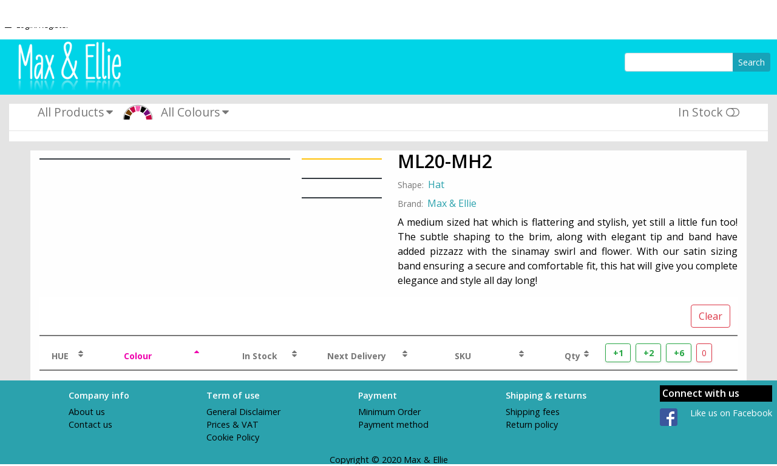

--- FILE ---
content_type: text/html
request_url: https://maxandellie.com/products/ml20-mh2/
body_size: 2107
content:
<!DOCTYPE html><html lang="en-US"><head><meta http-equiv="Content-Security-Policy" content="base-uri 'self'; object-src 'none'; script-src 'self' 'unsafe-inline' 'unsafe-eval' 'nonce-Kq7cQw16Ccru9V7f4lFmGA==' 'nonce-QDEWTmbY5EgLtoqvmDDeEw==' 'nonce-8iont+hL9Ds3LAgbdakzIg==' 'nonce-U+n3ZIJh4C0n6xj07uKhLg==' 'nonce-zsmE13bs0OJwFwTY37j9Pg=='; style-src 'self' 'unsafe-inline' https://fonts.googleapis.com; upgrade-insecure-requests ; default-src 'self' data:; img-src 'self' data:; font-src 'self' data: https://fonts.gstatic.com">
    <meta charset="utf-8">
    <meta content="ie=edge" http-equiv="x-ua-compatible">
    <base href="/">
    <meta property="og:site_name" content="Max & Ellie ">
    <meta property="og:type" content="website">
    <meta property="og:image" content="https://www.maxandellie.com/static/img/legacy/logo.png">
    <meta property="og:title" content="Max & Ellie">
    <meta property="og:description" content>
    <meta property="og:url" content="https://www.maxandellie.com/">
    <title>Max & Ellie </title>
    <meta content="width=device-width, initial-scale=1" name="viewport">
    <link href="https://fonts.googleapis.com/css?family=Crimson+Text|Glass+Antiqua" rel="stylesheet">
    <link rel="canonical" href="https://www.maxandellie.com">
    <link rel="stylesheet" href="/api/variants/swatches.cssg">
    <link href="styles.4a264ef98f08046066a3.css" rel="stylesheet" integrity="sha512-7yoM3qItwKQWIbrYzR1ohuPHGuGpwqsDVNXtUQkeeuj+G7hH5aaHD8mLO2Tzytx2dP2ZWsUGKbP2o0kFG5euPg==" crossorigin="anonymous">
  <link rel="shortcut icon" href="/static/favicon-209a088c14cb12c9428589d71f7666e3/favicon.ico"><link rel="icon" type="image/png" sizes="16x16" href="/static/favicon-209a088c14cb12c9428589d71f7666e3/favicon-16x16.png"><link rel="icon" type="image/png" sizes="32x32" href="/static/favicon-209a088c14cb12c9428589d71f7666e3/favicon-32x32.png"><link rel="icon" type="image/png" sizes="48x48" href="/static/favicon-209a088c14cb12c9428589d71f7666e3/favicon-48x48.png"><link rel="manifest" href="/static/favicon-209a088c14cb12c9428589d71f7666e3/manifest.json"><meta name="mobile-web-app-capable" content="yes"><meta name="theme-color" content="#00d4e7"><meta name="application-name" content="Max & Ellie "><link rel="apple-touch-icon" sizes="57x57" href="/static/favicon-209a088c14cb12c9428589d71f7666e3/apple-touch-icon-57x57.png"><link rel="apple-touch-icon" sizes="60x60" href="/static/favicon-209a088c14cb12c9428589d71f7666e3/apple-touch-icon-60x60.png"><link rel="apple-touch-icon" sizes="72x72" href="/static/favicon-209a088c14cb12c9428589d71f7666e3/apple-touch-icon-72x72.png"><link rel="apple-touch-icon" sizes="76x76" href="/static/favicon-209a088c14cb12c9428589d71f7666e3/apple-touch-icon-76x76.png"><link rel="apple-touch-icon" sizes="114x114" href="/static/favicon-209a088c14cb12c9428589d71f7666e3/apple-touch-icon-114x114.png"><link rel="apple-touch-icon" sizes="120x120" href="/static/favicon-209a088c14cb12c9428589d71f7666e3/apple-touch-icon-120x120.png"><link rel="apple-touch-icon" sizes="144x144" href="/static/favicon-209a088c14cb12c9428589d71f7666e3/apple-touch-icon-144x144.png"><link rel="apple-touch-icon" sizes="152x152" href="/static/favicon-209a088c14cb12c9428589d71f7666e3/apple-touch-icon-152x152.png"><link rel="apple-touch-icon" sizes="167x167" href="/static/favicon-209a088c14cb12c9428589d71f7666e3/apple-touch-icon-167x167.png"><link rel="apple-touch-icon" sizes="180x180" href="/static/favicon-209a088c14cb12c9428589d71f7666e3/apple-touch-icon-180x180.png"><link rel="apple-touch-icon" sizes="1024x1024" href="/static/favicon-209a088c14cb12c9428589d71f7666e3/apple-touch-icon-1024x1024.png"><meta name="apple-mobile-web-app-capable" content="yes"><meta name="apple-mobile-web-app-status-bar-style" content="black-translucent"><meta name="apple-mobile-web-app-title" content="Max & Ellie "><link rel="apple-touch-startup-image" media="(device-width: 320px) and (device-height: 568px) and (-webkit-device-pixel-ratio: 2) and (orientation: portrait)" href="/static/favicon-209a088c14cb12c9428589d71f7666e3/apple-touch-startup-image-640x1136.png"><link rel="apple-touch-startup-image" media="(device-width: 375px) and (device-height: 667px) and (-webkit-device-pixel-ratio: 2) and (orientation: portrait)" href="/static/favicon-209a088c14cb12c9428589d71f7666e3/apple-touch-startup-image-750x1334.png"><link rel="apple-touch-startup-image" media="(device-width: 414px) and (device-height: 896px) and (-webkit-device-pixel-ratio: 2) and (orientation: portrait)" href="/static/favicon-209a088c14cb12c9428589d71f7666e3/apple-touch-startup-image-828x1792.png"><link rel="apple-touch-startup-image" media="(device-width: 375px) and (device-height: 812px) and (-webkit-device-pixel-ratio: 3) and (orientation: portrait)" href="/static/favicon-209a088c14cb12c9428589d71f7666e3/apple-touch-startup-image-1125x2436.png"><link rel="apple-touch-startup-image" media="(device-width: 414px) and (device-height: 736px) and (-webkit-device-pixel-ratio: 3) and (orientation: portrait)" href="/static/favicon-209a088c14cb12c9428589d71f7666e3/apple-touch-startup-image-1242x2208.png"><link rel="apple-touch-startup-image" media="(device-width: 414px) and (device-height: 896px) and (-webkit-device-pixel-ratio: 3) and (orientation: portrait)" href="/static/favicon-209a088c14cb12c9428589d71f7666e3/apple-touch-startup-image-1242x2688.png"><link rel="apple-touch-startup-image" media="(device-width: 768px) and (device-height: 1024px) and (-webkit-device-pixel-ratio: 2) and (orientation: portrait)" href="/static/favicon-209a088c14cb12c9428589d71f7666e3/apple-touch-startup-image-1536x2048.png"><link rel="apple-touch-startup-image" media="(device-width: 834px) and (device-height: 1112px) and (-webkit-device-pixel-ratio: 2) and (orientation: portrait)" href="/static/favicon-209a088c14cb12c9428589d71f7666e3/apple-touch-startup-image-1668x2224.png"><link rel="apple-touch-startup-image" media="(device-width: 834px) and (device-height: 1194px) and (-webkit-device-pixel-ratio: 2) and (orientation: portrait)" href="/static/favicon-209a088c14cb12c9428589d71f7666e3/apple-touch-startup-image-1668x2388.png"><link rel="apple-touch-startup-image" media="(device-width: 1024px) and (device-height: 1366px) and (-webkit-device-pixel-ratio: 2) and (orientation: portrait)" href="/static/favicon-209a088c14cb12c9428589d71f7666e3/apple-touch-startup-image-2048x2732.png"><link rel="apple-touch-startup-image" media="(device-width: 810px) and (device-height: 1080px) and (-webkit-device-pixel-ratio: 2) and (orientation: portrait)" href="/static/favicon-209a088c14cb12c9428589d71f7666e3/apple-touch-startup-image-1620x2160.png"><link rel="apple-touch-startup-image" media="(device-width: 320px) and (device-height: 568px) and (-webkit-device-pixel-ratio: 2) and (orientation: landscape)" href="/static/favicon-209a088c14cb12c9428589d71f7666e3/apple-touch-startup-image-1136x640.png"><link rel="apple-touch-startup-image" media="(device-width: 375px) and (device-height: 667px) and (-webkit-device-pixel-ratio: 2) and (orientation: landscape)" href="/static/favicon-209a088c14cb12c9428589d71f7666e3/apple-touch-startup-image-1334x750.png"><link rel="apple-touch-startup-image" media="(device-width: 414px) and (device-height: 896px) and (-webkit-device-pixel-ratio: 2) and (orientation: landscape)" href="/static/favicon-209a088c14cb12c9428589d71f7666e3/apple-touch-startup-image-1792x828.png"><link rel="apple-touch-startup-image" media="(device-width: 375px) and (device-height: 812px) and (-webkit-device-pixel-ratio: 3) and (orientation: landscape)" href="/static/favicon-209a088c14cb12c9428589d71f7666e3/apple-touch-startup-image-2436x1125.png"><link rel="apple-touch-startup-image" media="(device-width: 414px) and (device-height: 736px) and (-webkit-device-pixel-ratio: 3) and (orientation: landscape)" href="/static/favicon-209a088c14cb12c9428589d71f7666e3/apple-touch-startup-image-2208x1242.png"><link rel="apple-touch-startup-image" media="(device-width: 414px) and (device-height: 896px) and (-webkit-device-pixel-ratio: 3) and (orientation: landscape)" href="/static/favicon-209a088c14cb12c9428589d71f7666e3/apple-touch-startup-image-2688x1242.png"><link rel="apple-touch-startup-image" media="(device-width: 768px) and (device-height: 1024px) and (-webkit-device-pixel-ratio: 2) and (orientation: landscape)" href="/static/favicon-209a088c14cb12c9428589d71f7666e3/apple-touch-startup-image-2048x1536.png"><link rel="apple-touch-startup-image" media="(device-width: 834px) and (device-height: 1112px) and (-webkit-device-pixel-ratio: 2) and (orientation: landscape)" href="/static/favicon-209a088c14cb12c9428589d71f7666e3/apple-touch-startup-image-2224x1668.png"><link rel="apple-touch-startup-image" media="(device-width: 834px) and (device-height: 1194px) and (-webkit-device-pixel-ratio: 2) and (orientation: landscape)" href="/static/favicon-209a088c14cb12c9428589d71f7666e3/apple-touch-startup-image-2388x1668.png"><link rel="apple-touch-startup-image" media="(device-width: 1024px) and (device-height: 1366px) and (-webkit-device-pixel-ratio: 2) and (orientation: landscape)" href="/static/favicon-209a088c14cb12c9428589d71f7666e3/apple-touch-startup-image-2732x2048.png"><link rel="apple-touch-startup-image" media="(device-width: 810px) and (device-height: 1080px) and (-webkit-device-pixel-ratio: 2) and (orientation: landscape)" href="/static/favicon-209a088c14cb12c9428589d71f7666e3/apple-touch-startup-image-2160x1620.png"><link rel="icon" type="image/png" sizes="228x228" href="/static/favicon-209a088c14cb12c9428589d71f7666e3/coast-228x228.png"><meta name="msapplication-TileColor" content="#ffffff00"><meta name="msapplication-TileImage" content="/static/favicon-209a088c14cb12c9428589d71f7666e3/mstile-144x144.png"><meta name="msapplication-config" content="/static/favicon-209a088c14cb12c9428589d71f7666e3/browserconfig.xml"><link rel="yandex-tableau-widget" href="/static/favicon-209a088c14cb12c9428589d71f7666e3/yandex-browser-manifest.json"></head>
  <body>
    <script src="runtime.768410bdc2202bec6117.js" type="text/javascript" integrity="sha512-ICAXi1S4vmG6m708F6hAPUo52/BGcQwqsqTjBu8X32alvRriTA2Ym1cdo82w0ZaAlpQ5mDMqCq+kTFNuwBiKXg==" crossorigin="anonymous" nonce="Kq7cQw16Ccru9V7f4lFmGA=="></script>
    <script src="vendors.app.styles.d061085fab4742fee624.js" type="text/javascript" integrity="sha512-M7CFjLzgseNvVtIMsZsN+4ibszuYTc4ZqT3n8es059vhScjUUDB4Wf024j13AnE8sAslw01BKj/J1KeNcwJR1Q==" crossorigin="anonymous" nonce="QDEWTmbY5EgLtoqvmDDeEw=="></script>
    <script src="vendors.styles.3397a8baefd0dfa70134.js" type="text/javascript" integrity="sha512-uEADuu+VdxZ58dR4hS5jITEd0HRrDaAeIpJwlPryJZYgOgYATdf3kawScEeK5SCYIC108sJ/Ni0vbq0qFMQM8w==" crossorigin="anonymous" nonce="8iont+hL9Ds3LAgbdakzIg=="></script>
    <script src="styles.bfc72e2faaa1c8746409.js" type="text/javascript" integrity="sha512-JPPQPm21qN6wPdR7jmMM4aiopQfob6fYcKPZdkhBPqF+6ZLGVM4qtT43nKtyEsXtUTgV5rdeKKcF5S9z08T67A==" crossorigin="anonymous" nonce="U+n3ZIJh4C0n6xj07uKhLg=="></script>
    <script src="app.2652491e7eac9f6715c5.js" type="text/javascript" integrity="sha512-NN77oQ4zERkWE2wD4+7/y5uGJyVmr4c5DhmOmCXlIYc5rX7DxOMwqhcWp/0wu3GKjknxs0wP9yl0zQEzOeBtJg==" crossorigin="anonymous" nonce="zsmE13bs0OJwFwTY37j9Pg=="></script>
  

</body></html>

--- FILE ---
content_type: text/css;charset=utf-8
request_url: https://maxandellie.com/api/variants/swatches.cssg
body_size: 2990
content:
span.sw { font-family: monospace; padding: 0 0.2rem 0 0.2rem; margin: 2px; font-size: 0.9em; border-radius: 0.2rem  }; 
span.sw-AIC, span.sw-Airforce { background: #51587b; color: white }
span.sw-ALD, span.sw-Almond { background: #ffe24f}
span.sw-ABZ, span.sw-Antique Bronze { background: #9d8c32}
span.sw-AQA, span.sw-Aqua { background: #82a198}
span.sw-BAZ, span.sw-Baazar { background: #d69c9c}
span.sw-ANY, span.sw-Bespoke { background: #ffffff}
span.sw-BLK, span.sw-Black { background: #000000; color: white }
span.sw-BLT, span.sw-Blackcurrant { background: #54003e; color: white }
span.sw-BPA, span.sw-Black polka { background: #000000; color: white }
span.sw-BLM, span.sw-Blossom { background: #cb99b0}
span.sw-BLH, span.sw-Blush { background: #a4837a}
span.sw-BRK, span.sw-Brick { background: #c12300; color: white }
span.sw-BRZ, span.sw-Bronze { background: #907b00}
span.sw-BGM, span.sw-BubbleGum { background: #ff9292}
span.sw-BUY, span.sw-Burgundy { background: #8a1003; color: white }
span.sw-CAO, span.sw-Cameo { background: #c2a3a6}
span.sw-CAY, span.sw-Candy { background: #ffceb8}
span.sw-CES, span.sw-Cerise { background: #ff2651; color: white }
span.sw-CHK, span.sw-Chalk { background: #e8d7cb}
span.sw-CLT, span.sw-Claret { background: #643957; color: white }
span.sw-COT, span.sw-Cobalt { background: #0000bc; color: white }
span.sw-COF, span.sw-Coffee { background: #634d4a; color: white }
span.sw-COL, span.sw-Coral { background: #ff611e}
span.sw-CON, span.sw-Corn { background: #faf5ac}
span.sw-DAN, span.sw-Damson { background: #bc1368; color: white }
span.sw-DOV, span.sw-Dark Olive { background: #747557}
span.sw-DEM, span.sw-Denim { background: #002451; color: white }
span.sw-DEG, span.sw-Duck Egg { background: #718590}
span.sw-DUK, span.sw-Dusk { background: #e8b7b7}
span.sw-EMD, span.sw-Emerald { background: #005412; color: white }
span.sw-ESO, span.sw-Espresso { background: #3f2400; color: white }
span.sw-FEN, span.sw-Fern { background: #33cc99}
span.sw-FLO, span.sw-Flamingo { background: #f760ae}
span.sw-FGN, span.sw-Flo Green { background: #b6fa82}
span.sw-FPK, span.sw-Flo Pink { background: #fcbbb3}
span.sw-FUA, span.sw-Fuchsia { background: #e80265; color: white }
span.sw-GPK, span.sw-Girly Pink { background: #ffafaf}
span.sw-GOD, span.sw-Gold { background: #ffbf00}
span.sw-GRT, span.sw-Graphite { background: #828282}
span.sw-GRY, span.sw-Grey { background: #888888}
span.sw-IBU, span.sw-Ice Blue { background: #cef4f5}
span.sw-IVY, span.sw-Ivory { background: #fffee1}
span.sw-JAD, span.sw-Jade { background: #00b265}
span.sw-LAN, span.sw-Lagoon { background: #00b0b3}
span.sw-LAT, span.sw-Latte { background: #c0a392}
span.sw-LAR, span.sw-Lavender { background: #b77cea}
span.sw-LED, span.sw-Lemonade { background: #f4ffa8}
span.sw-LEN, span.sw-Lemon { background: #fffb85}
span.sw-LIC, span.sw-Lilac { background: #e8abf4}
span.sw-MAD, span.sw-Mallard { background: #215874; color: white }
span.sw-MAN, span.sw-Mandarine { background: #ffa100}
span.sw-MAA, span.sw-Margarita { background: #e9f9df}
span.sw-MEY, span.sw-Mercury { background: #a39e98}
span.sw-MGD, span.sw-Metallic Gold { background: #fccd8b}
span.sw-MNY, span.sw-Metallic Navy { background: #353366; color: white }
span.sw-MND, span.sw-Metallic Nude { background: #e8bc82}
span.sw-MPT, span.sw-Metallic Peppermint { background: #d0dede}
span.sw-MQZ, span.sw-Metallic Quartz { background: #c6c4cf}
span.sw-MWT, span.sw-Metallic White { background: #ffffff}
span.sw-MIK, span.sw-Mink { background: #c2ada3}
span.sw-MIT, span.sw-Mist { background: #dbd9d7}
span.sw-MUY, span.sw-Mulberry { background: #815f7b}
span.sw-MUD, span.sw-Mustard { background: #d4a52f}
span.sw-NAY, span.sw-Navy { background: #03003f; color: white }
span.sw-NUD, span.sw-Nude { background: #e2cb7c}
span.sw-OGD, span.sw-Old Gold { background: #acb503}
span.sw-ORD, span.sw-Orchid { background: #f3e8f3}
span.sw-OTR, span.sw-Otter { background: #5f5349; color: white }
span.sw-OYR, span.sw-Oyster { background: #e2d9be}
span.sw-PGD, span.sw-Pale Gold { background: #e8c574}
span.sw-PEK, span.sw-Peacock { background: #01ba9e}
span.sw-PET, span.sw-Peppermint { background: #95d6d6}
span.sw-PEL, span.sw-Periwinkle { background: #82a9e4}
span.sw-PER, span.sw-Pewter { background: #665f50; color: white }
span.sw-PIO, span.sw-Pistachio { background: #e4e8c1}
span.sw-PBU, span.sw-Powder Blue { background: #b3d4ff}
span.sw-PUL, span.sw-Purple { background: #c400b0; color: white }
span.sw-QUZ, span.sw-Quartz { background: #b3b0c4}
span.sw-RAY, span.sw-Raspberry { background: #c40944; color: white }
span.sw-RAZ, span.sw-Razzmatazz { background: #db1a57; color: white }
span.sw-RED, span.sw-Red { background: #e80000; color: white }
span.sw-RGD, span.sw-Rose Gold { background: #e8b395}
span.sw-ROS, span.sw-Rose { background: #fa98a5}
span.sw-SAG, span.sw-Sage { background: #9abc54}
span.sw-SAN, span.sw-Salmon { background: #f28c80}
span.sw-SAR, span.sw-Sapphire { background: #0000bc; color: white }
span.sw-SIR, span.sw-Silver { background: #d4d4d8}
span.sw-SLT, span.sw-Slate { background: #414b5d; color: white }
span.sw-SGN, span.sw-Spring Green { background: #4de004}
span.sw-SLR, span.sw-Sweet Lavender { background: #cbc7f6}
span.sw-TAO, span.sw-Tabacco { background: #734108; color: white }
span.sw-TAN, span.sw-Tangerine { background: #ffa100}
span.sw-TAP, span.sw-Taupe { background: #756319; color: white }
span.sw-TEL, span.sw-Teal { background: #0b7263; color: white }
span.sw-THL, span.sw-Thistle { background: #8891b0}
span.sw-TUQ, span.sw-Turquoise { background: #04afd6}
span.sw-WPA, span.sw-White polka { background: #ffffff}
span.sw-WHT, span.sw-White { background: #ffffff}
span.sw-WTL, span.sw-Winter Teal { background: #2b7497}
span.sw-WIA, span.sw-Wisteria { background: #6b54b8; color: white }
span.sw-NGN, span.sw-Nori Green { background: #2B3920; color: white }
span.sw-MIX, span.sw-Mix { background: }
span.sw-AIC*, span.sw-Airforce* { background: #51587b; color: white }
span.sw-ALD*, span.sw-Almond* { background: #ffe24f}
span.sw-ABZ*, span.sw-Antique Bronze* { background: #9d8c32}
span.sw-AQA*, span.sw-Aqua* { background: #82a198}
span.sw-AZR*, span.sw-Azure* { background: #5d3eff; color: white }
span.sw-BAZ*, span.sw-Baazar* { background: #d69c9c}
span.sw-ANY*, span.sw-Bespoke* { background: #ffffff}
span.sw-BLK*, span.sw-Black* { background: #000000; color: white }
span.sw-BLT*, span.sw-Blackcurrant* { background: #54003e; color: white }
span.sw-BPA*, span.sw-Black polka* { background: #000000; color: white }
span.sw-BLM*, span.sw-Blossom* { background: #cb99b0}
span.sw-BLL*, span.sw-Bluebell* { background: #6753ff; color: white }
span.sw-BLH*, span.sw-Blush* { background: #a4837a}
span.sw-BRK*, span.sw-Brick* { background: #c12300; color: white }
span.sw-BRZ*, span.sw-Bronze* { background: #907b00}
span.sw-BGM*, span.sw-BubbleGum* { background: #ff9292}
span.sw-BUY*, span.sw-Burgundy* { background: #8a1003; color: white }
span.sw-CAO*, span.sw-Cameo* { background: #c2a3a6}
span.sw-CAY*, span.sw-Candy* { background: #ffceb8}
span.sw-YEW, span.sw-Yellow { background: #eded26}
span.sw-GRP, span.sw-Grape { background: #754366; color: white }
span.sw-LIM, span.sw-Lime { background: #c9eb0b}
span.sw-INO, span.sw-Indigo { background: #261f9e; color: white }
span.sw-CHN, span.sw-Champagne { background: #dbc6b2}
span.sw-ROG, span.sw-Rouge { background: #b9071e; color: white }
span.sw-POY, span.sw-Poppy { background: #ef2b04; color: white }
span.sw-AZR, span.sw-Azure { background: #1a85b9}
span.sw-BLL, span.sw-Bluebell { background: #6e8bfe}
span.sw-TWT, span.sw-Twilight { background: #1c1591; color: white }
span.sw-VIT, span.sw-Violet { background: #421b91; color: white }
span.sw-CES*, span.sw-Cerise* { background: #ff2651; color: white }
span.sw-CHK*, span.sw-Chalk* { background: #e8d7cb}
span.sw-CHN*, span.sw-Champagne* { background: #ded1c5}
span.sw-CLT*, span.sw-Claret* { background: #643957; color: white }
span.sw-COT*, span.sw-Cobalt* { background: #0000bc; color: white }
span.sw-COF*, span.sw-Coffee* { background: #634d4a; color: white }
span.sw-COL*, span.sw-Coral* { background: #ff611e}
span.sw-CON*, span.sw-Corn* { background: #faf5ac}
span.sw-DAN*, span.sw-Damson* { background: #bc1368; color: white }
span.sw-DOV*, span.sw-Dark Olive* { background: #747557}
span.sw-DEM*, span.sw-Denim* { background: #002451; color: white }
span.sw-DEG*, span.sw-Duck Egg* { background: #718590}
span.sw-DUK*, span.sw-Dusk* { background: #e8b7b7}
span.sw-EMD*, span.sw-Emerald* { background: #005412; color: white }
span.sw-ESO*, span.sw-Espresso* { background: #3f2400; color: white }
span.sw-FEN*, span.sw-Fern* { background: #33cc99}
span.sw-FLO*, span.sw-Flamingo* { background: #f760ae}
span.sw-FGN*, span.sw-Flo Green* { background: #b6fa82}
span.sw-FPK*, span.sw-Flo Pink* { background: #fcbbb3}
span.sw-FUA*, span.sw-Fuchsia* { background: #e80265; color: white }
span.sw-GPK*, span.sw-Girly Pink* { background: #ffafaf}
span.sw-GOD*, span.sw-Gold* { background: #ffbf00}
span.sw-GRP*, span.sw-Grape* { background: #643957; color: white }
span.sw-GRT*, span.sw-Graphite* { background: #828282}
span.sw-GRY*, span.sw-Grey* { background: #888888}
span.sw-IBU*, span.sw-Ice Blue* { background: #cef4f5}
span.sw-INO*, span.sw-Indigo* { background: #220044; color: white }
span.sw-IVY*, span.sw-Ivory* { background: #fffee1}
span.sw-JAD*, span.sw-Jade* { background: #00b265}
span.sw-LAN*, span.sw-Lagoon* { background: #00b0b3}
span.sw-LAT*, span.sw-Latte* { background: #c0a392}
span.sw-LAR*, span.sw-Lavender* { background: #b77cea}
span.sw-LED*, span.sw-Lemonade* { background: #f4ffa8}
span.sw-LEN*, span.sw-Lemon* { background: #fffb85}
span.sw-LIC*, span.sw-Lilac* { background: #e8abf4}
span.sw-LIM*, span.sw-Lime* { background: #b0e209}
span.sw-MAD*, span.sw-Mallard* { background: #215874; color: white }
span.sw-MAN*, span.sw-Mandarine* { background: #ffa100}
span.sw-MAA*, span.sw-Margarita* { background: #e9f9df}
span.sw-MAV*, span.sw-Mauve* { background: #5f0065; color: white }
span.sw-MEY*, span.sw-Mercury* { background: #a39e98}
span.sw-MGD*, span.sw-Metallic Gold* { background: #fccd8b}
span.sw-MNY*, span.sw-Metallic Navy* { background: #353366; color: white }
span.sw-MND*, span.sw-Metallic Nude* { background: #e8bc82}
span.sw-MPT*, span.sw-Metallic Peppermint* { background: #d0dede}
span.sw-MQZ*, span.sw-Metallic Quartz* { background: #c6c4cf}
span.sw-MWT*, span.sw-Metallic White* { background: #ffffff}
span.sw-MIK*, span.sw-Mink* { background: #c2ada3}
span.sw-MIT*, span.sw-Mist* { background: #dbd9d7}
span.sw-MUY*, span.sw-Mulberry* { background: #815f7b}
span.sw-MUD*, span.sw-Mustard* { background: #d4a52f}
span.sw-NAY*, span.sw-Navy* { background: #03003f; color: white }
span.sw-NUD*, span.sw-Nude* { background: #e2cb7c}
span.sw-OGD*, span.sw-Old Gold* { background: #acb503}
span.sw-ORD*, span.sw-Orchid* { background: #f3e8f3}
span.sw-OTR*, span.sw-Otter* { background: #5f5349; color: white }
span.sw-OYR*, span.sw-Oyster* { background: #e2d9be}
span.sw-PGD*, span.sw-Pale Gold* { background: #e8c574}
span.sw-PEK*, span.sw-Peacock* { background: #01ba9e}
span.sw-PET*, span.sw-Peppermint* { background: #95d6d6}
span.sw-PEL*, span.sw-Periwinkle* { background: #82a9e4}
span.sw-PER*, span.sw-Pewter* { background: #665f50; color: white }
span.sw-PIO*, span.sw-Pistachio* { background: #e4e8c1}
span.sw-POY*, span.sw-Poppy* { background: #ef2b04; color: white }
span.sw-PBU*, span.sw-Powder Blue* { background: #b3d4ff}
span.sw-PUL*, span.sw-Purple* { background: #c400b0; color: white }
span.sw-QUZ*, span.sw-Quartz* { background: #b3b0c4}
span.sw-RAY*, span.sw-Raspberry* { background: #c40944; color: white }
span.sw-RAZ*, span.sw-Razzmatazz* { background: #db1a57; color: white }
span.sw-RED*, span.sw-Red* { background: #e80000; color: white }
span.sw-RGD*, span.sw-Rose Gold* { background: #e8b395}
span.sw-ROS*, span.sw-Rose* { background: #fa98a5}
span.sw-ROG*, span.sw-Rouge* { background: #e80000; color: white }
span.sw-SAG*, span.sw-Sage* { background: #9abc54}
span.sw-SAN*, span.sw-Salmon* { background: #f28c80}
span.sw-SAR*, span.sw-Sapphire* { background: #0000bc; color: white }
span.sw-SIR*, span.sw-Silver* { background: #d4d4d8}
span.sw-SLT*, span.sw-Slate* { background: #414b5d; color: white }
span.sw-SGN*, span.sw-Spring Green* { background: #4de004}
span.sw-SLR*, span.sw-Sweet Lavender* { background: #cbc7f6}
span.sw-TAO*, span.sw-Tabacco* { background: #734108; color: white }
span.sw-TAN*, span.sw-Tangerine* { background: #ffa100}
span.sw-TAP*, span.sw-Taupe* { background: #756319; color: white }
span.sw-TEL*, span.sw-Teal* { background: #0b7263; color: white }
span.sw-THL*, span.sw-Thistle* { background: #8891b0}
span.sw-TUQ*, span.sw-Turquoise* { background: #04afd6}
span.sw-TWT*, span.sw-Twilight* { background: #112878; color: white }
span.sw-VIT*, span.sw-Violet* { background: #33004f; color: white }
span.sw-WPA*, span.sw-White polka* { background: #ffffff}
span.sw-WHT*, span.sw-White* { background: #ffffff}
span.sw-WTL*, span.sw-Winter Teal* { background: #2b7497}
span.sw-WIA*, span.sw-Wisteria* { background: #6b54b8; color: white }
span.sw-YEW*, span.sw-Yellow* { background: #dbff0c}
span.sw-MSR*, span.sw-Mat Silver* { background: #D4D4D4}
span.sw-NGN*, span.sw-Nori Green* { background: #2B3920; color: white }
span.sw-MIX*, span.sw-Mix* { background: }
span.sw-MSR, span.sw-Matt Silver { background: #D4D4D4}
span.sw-LQZ, span.sw-Lurex Quartz { background: #b3b0c4}
span.sw-LWT, span.sw-Lurex White { background: #ffffff}
span.sw-ORG+, span.sw-Old Orange { background: #f84706}
span.sw-ORG, span.sw-Orange { background: #fe8b3d}
span.sw-ORG*, span.sw-Orange* { background: #fe8b3d}
span.sw-MAV, span.sw-Mauve { background: #740c7b; color: white }


--- FILE ---
content_type: application/javascript
request_url: https://maxandellie.com/styles.bfc72e2faaa1c8746409.js
body_size: -23
content:
(window.webpackJsonp=window.webpackJsonp||[]).push([[3],{1:function(n,o,p){p(2),p(3),p(6),n.exports=p(18)},18:function(n,o,p){},2:function(n,o,p){}},[[1,0,1,4]]]);

--- FILE ---
content_type: application/javascript
request_url: https://maxandellie.com/app.2652491e7eac9f6715c5.js
body_size: 118580
content:
(window.webpackJsonp=window.webpackJsonp||[]).push([[2],{19:function(r,n,t){r.exports=t(20)},20:function(r,n,t){(function(r){const{Elm:n}=t(21);var e=localStorage.getItem("cartSessionToken"),u=localStorage.getItem("cartItemCount"),a=localStorage.getItem("cartTotal"),c=v(),i=localStorage.getItem("fUrl"),o=localStorage.getItem("fReferrer"),f=l(localStorage.getItem("fVisit"));null!=c?(localStorage.removeItem("fUrl"),localStorage.removeItem("fReferrer"),localStorage.removeItem("fVisit")):null==i&&(i=document.URL,o=document.referrer,f=Date.now(),localStorage.setItem("fUrl",i),localStorage.setItem("fReferrer",o),localStorage.setItem("fVisit",f));var s=n.Main.init({flags:{authUserId:c,cartSessionToken:e,cartSummary:[l(u),d(a)],acquisition:{firstUrl:i||"",referrer:document.referrer,firstReferrer:o||document.referrer,firstVisit:f}}});window.dataLayer=window.dataLayer||[],window.addEventListener("storage",(function(r){if(("authUserId"===r.key||null===r.key)&&r.oldValue!==r.newValue)if(null===r.newValue)s.ports.loggedOut.send(null);else{var n=v();s.ports.loggedIn.send(n)}})),window.addEventListener("storage",(function(r){"cartSessionToken"===r.key&&r.oldValue!==r.newValue&&null!==r.newValue&&s.ports.newCartSessionToken.send(r.newValue)})),window.addEventListener("storage",(function(r){if(("cartItemCount"===r.key||"cartSessionToken"===r.key)&&r.oldValue!==r.newValue&&null!==r.newValue){var n=parseInt(r.newValue);isNaN(n)||s.ports.cartItemCountChanged.send(n)}})),s.ports.scrollToSelector.subscribe((function(n){requestAnimationFrame((function(){var t=r(n);if(t.length>0){var e=t.offset().top;e<r(window).scrollTop()?r("html, body").animate({scrollTop:e},300):e>r(window).scrollTop()+window.innerHeight?r("html, body").animate({scrollTop:e-window.innerHeight/2},300):r("html, body").animate({scrollTop:e},300)}r(":focus").blur()}))})),s.ports.resetScroll.subscribe((function(){window.scrollTo(0,0)})),s.ports.collapseMobileMenus.subscribe((function(){r(".navbar-collapse.show").collapse("hide")})),s.ports.storeAuthDetails.subscribe((function(r){var n=r;localStorage.setItem("authUserId",n)})),s.ports.removeAuthDetails.subscribe((function(){localStorage.removeItem("authUserId")})),s.ports.storeCartSessionToken.subscribe((function(r){localStorage.setItem("cartSessionToken",r)})),s.ports.removeCartSessionToken.subscribe((function(){localStorage.removeItem("cartSessionToken")})),s.ports.setCartSummary.subscribe((function(r){localStorage.setItem("cartItemCount",r[0]),localStorage.setItem("cartTotal",r[1])})),s.ports.updatePageMetadata.subscribe((function(r){var n,t,e=r.url,u=r.title,a=r.description,c=r.image;h("title",u),h("url",document.location.origin+e),h("description",a),m("description",a),m("viewport","width:400px, initial-scale=1.0, maximum-scale=1.0, user-scalable=0"),h("image",null===c?"https://www.maxandellie.com/static/img/legacy/logo.png":document.location.origin+c),n=e,null!==(t=document.querySelector('link[rel="canonical"]'))&&t.setAttribute("href","https://www.maxandellie.com"+n)})),s.ports.logPurchase.subscribe((function(r){})),s.ports.logStatusCode.subscribe((function(r){m("prerender-status-code",r)}));var b=null;function d(r){var n=parseInt(r);return isNaN(n)?null:n}function l(r){var n=parseInt(r);return isNaN(n)?0:n}function v(){return d(localStorage.getItem("authUserId"))}function h(r,n){var t=document.querySelector('meta[property="og:'+r+'"]');null!==t&&t.setAttribute("content",n)}function m(r,n){var t=document.querySelector('meta[name="'+r+'"]');null!==t?t.setAttribute("content",n):((t=document.createElement("meta")).setAttribute("name",r),t.setAttribute("content",n),document.head.appendChild(t))}s.ports.initializeOrDestroyHomepageCarousel.subscribe((function(n){requestAnimationFrame((function(){n?(b=r("#homepage-carousel")).carousel():null!==b&&(b.carousel("dispose"),b=null)}))})),window.addEventListener("scroll",(function(){var r=[window.pageXOffset,window.pageYOffset];s.ports.onScroll.send(r)}),{passive:!0})}).call(this,t(0))},21:function(r,n){!function(r){"use strict";function n(r,n,t){return t.a=r,t.f=n,t}function t(r){return n(2,r,(function(n){return function(t){return r(n,t)}}))}function e(r){return n(3,r,(function(n){return function(t){return function(e){return r(n,t,e)}}}))}function u(r){return n(4,r,(function(n){return function(t){return function(e){return function(u){return r(n,t,e,u)}}}}))}function a(r){return n(5,r,(function(n){return function(t){return function(e){return function(u){return function(a){return r(n,t,e,u,a)}}}}}))}function c(r){return n(6,r,(function(n){return function(t){return function(e){return function(u){return function(a){return function(c){return r(n,t,e,u,a,c)}}}}}}))}function i(r){return n(7,r,(function(n){return function(t){return function(e){return function(u){return function(a){return function(c){return function(i){return r(n,t,e,u,a,c,i)}}}}}}}))}function o(r){return n(8,r,(function(n){return function(t){return function(e){return function(u){return function(a){return function(c){return function(i){return function(o){return r(n,t,e,u,a,c,i,o)}}}}}}}}))}function f(r){return n(9,r,(function(n){return function(t){return function(e){return function(u){return function(a){return function(c){return function(i){return function(o){return function(f){return r(n,t,e,u,a,c,i,o,f)}}}}}}}}}))}function s(r,n,t){return 2===r.a?r.f(n,t):r(n)(t)}function b(r,n,t,e){return 3===r.a?r.f(n,t,e):r(n)(t)(e)}function d(r,n,t,e,u){return 4===r.a?r.f(n,t,e,u):r(n)(t)(e)(u)}function l(r,n,t,e,u,a){return 5===r.a?r.f(n,t,e,u,a):r(n)(t)(e)(u)(a)}function v(r,n,t,e,u,a,c){return 6===r.a?r.f(n,t,e,u,a,c):r(n)(t)(e)(u)(a)(c)}function h(r,n,t,e,u,a,c,i){return 7===r.a?r.f(n,t,e,u,a,c,i):r(n)(t)(e)(u)(a)(c)(i)}function m(r,n,t,e,u,a,c,i,o){return 8===r.a?r.f(n,t,e,u,a,c,i,o):r(n)(t)(e)(u)(a)(c)(i)(o)}function g(r,n,t,e,u,a,c,i,o,f){return 9===r.a?r.f(n,t,e,u,a,c,i,o,f):r(n)(t)(e)(u)(a)(c)(i)(o)(f)}var $=e((function(r,n,t){for(var e=new Array(r),u=0;u<r;u++)e[u]=t(n+u);return e})),p=t((function(r,n){for(var t=new Array(r),e=0;e<r&&n.b;e++)t[e]=n.a,n=n.b;return t.length=e,O(t,n)})),w=t((function(r,n){return n[r]})),y=e((function(r,n,t){for(var e=t.length,u=new Array(e),a=0;a<e;a++)u[a]=t[a];return u[r]=n,u})),k=t((function(r,n){for(var t=n.length,e=new Array(t+1),u=0;u<t;u++)e[u]=n[u];return e[t]=r,e})),x=e((function(r,n,t){for(var e=t.length,u=0;u<e;u++)n=s(r,t[u],n);return n})),C=e((function(r,n,t){for(var e=t.length-1;e>=0;e--)n=s(r,t[e],n);return n})),S=(t((function(r,n){for(var t=n.length,e=new Array(t),u=0;u<t;u++)e[u]=r(n[u]);return e})),e((function(r,n,t){for(var e=t.length,u=new Array(e),a=0;a<e;a++)u[a]=s(r,n+a,t[a]);return u}))),A=e((function(r,n,t){return t.slice(r,n)})),P=e((function(r,n,t){var e=n.length,u=r-e;u>t.length&&(u=t.length);for(var a=new Array(e+u),c=0;c<e;c++)a[c]=n[c];for(c=0;c<u;c++)a[c+e]=t[c];return a}));t((function(r,n){return n})),t((function(r,n){return console.log(r+": <internals>"),n}));function I(r){throw new Error("https://github.com/elm/core/blob/1.0.0/hints/"+r+".md")}function _(r,n){for(var t,e=[],u=J(r,n,0,e);u&&(t=e.pop());u=J(t.a,t.b,0,e));return u}function J(r,n,t,e){if(r===n)return!0;if("object"!=typeof r||null===r||null===n)return"function"==typeof r&&I(5),!1;if(t>100)return e.push(O(r,n)),!0;for(var u in r.$<0&&(r=Pe(r),n=Pe(n)),r)if(!J(r[u],n[u],t+1,e))return!1;return!0}var j=t(_);t((function(r,n){return!_(r,n)}));function T(r,n,t){if("object"!=typeof r)return r===n?0:r<n?-1:1;if(void 0===r.$)return(t=T(r.a,n.a))||(t=T(r.b,n.b))?t:T(r.c,n.c);for(;r.b&&n.b&&!(t=T(r.a,n.a));r=r.b,n=n.b);return t||(r.b?1:n.b?-1:0)}t((function(r,n){return T(r,n)<0}));var Z=t((function(r,n){return T(r,n)<1})),N=(t((function(r,n){return T(r,n)>0})),t((function(r,n){return T(r,n)>=0})),t((function(r,n){var t=T(r,n);return t<0?je:t?Je:_e})));function O(r,n){return{a:r,b:n}}function D(r,n,t){return{a:r,b:n,c:t}}function U(r,n){var t={};for(var e in r)t[e]=r[e];for(var e in n)t[e]=n[e];return t}t(q);function q(r,n){if("string"==typeof r)return r+n;if(!r.b)return n;var t=L(r.a,n);r=r.b;for(var e=t;r.b;r=r.b)e=e.b=L(r.a,n);return t}var E={$:0};function L(r,n){return{$:1,a:r,b:n}}var M=t(L);function B(r){for(var n=E,t=r.length;t--;)n=L(r[t],n);return n}function R(r){for(var n=[];r.b;r=r.b)n.push(r.a);return n}var Y=e((function(r,n,t){for(var e=[];n.b&&t.b;n=n.b,t=t.b)e.push(s(r,n.a,t.a));return B(e)})),X=(u((function(r,n,t,e){for(var u=[];n.b&&t.b&&e.b;n=n.b,t=t.b,e=e.b)u.push(b(r,n.a,t.a,e.a));return B(u)})),a((function(r,n,t,e,u){for(var a=[];n.b&&t.b&&e.b&&u.b;n=n.b,t=t.b,e=e.b,u=u.b)a.push(d(r,n.a,t.a,e.a,u.a));return B(a)})),c((function(r,n,t,e,u,a){for(var c=[];n.b&&t.b&&e.b&&u.b&&a.b;n=n.b,t=t.b,e=e.b,u=u.b,a=a.b)c.push(l(r,n.a,t.a,e.a,u.a,a.a));return B(c)})),t((function(r,n){return B(R(n).sort((function(n,t){return T(r(n),r(t))})))}))),F=t((function(r,n){return B(R(n).sort((function(n,t){var e=s(r,n,t);return e===_e?0:e===je?-1:1})))})),z=t((function(r,n){return r+n})),G=t((function(r,n){return r-n})),V=t((function(r,n){return r*n})),K=(t((function(r,n){return r/n})),t((function(r,n){return r/n|0})),t(Math.pow)),Q=(t((function(r,n){return n%r})),t((function(r,n){var t=n%r;return 0===r?I(11):t>0&&r<0||t<0&&r>0?t+r:t}))),H=Math.PI,W=(Math.E,Math.cos),rr=Math.sin;Math.tan,Math.acos,Math.asin,Math.atan,t(Math.atan2);var nr=Math.ceil,tr=Math.floor,er=Math.round,ur=(Math.sqrt,Math.log);isNaN;t((function(r,n){return r&&n})),t((function(r,n){return r||n})),t((function(r,n){return r!==n}));var ar=t((function(r,n){return r+n}));var cr=t((function(r,n){return r+n}));var ir=t((function(r,n){for(var t=n.length,e=new Array(t),u=0;u<t;){var a=n.charCodeAt(u);55296<=a&&a<=56319?(e[u]=r(n[u]+n[u+1]),u+=2):(e[u]=r(n[u]),u++)}return e.join("")})),or=t((function(r,n){for(var t=[],e=n.length,u=0;u<e;){var a=n[u],c=n.charCodeAt(u);u++,55296<=c&&c<=56319&&(a+=n[u],u++),r(a)&&t.push(a)}return t.join("")}));e((function(r,n,t){for(var e=t.length,u=0;u<e;){var a=t[u],c=t.charCodeAt(u);u++,55296<=c&&c<=56319&&(a+=t[u],u++),n=s(r,a,n)}return n}));var fr=e((function(r,n,t){for(var e=t.length;e--;){var u=t[e],a=t.charCodeAt(e);56320<=a&&a<=57343&&(u=t[--e]+u),n=s(r,u,n)}return n})),sr=t((function(r,n){return n.split(r)})),br=t((function(r,n){return n.join(r)})),dr=e((function(r,n,t){return t.slice(r,n)}));t((function(r,n){for(var t=n.length;t--;){var e=n[t],u=n.charCodeAt(t);if(56320<=u&&u<=57343&&(e=n[--t]+e),r(e))return!0}return!1}));var lr=t((function(r,n){for(var t=n.length;t--;){var e=n[t],u=n.charCodeAt(t);if(56320<=u&&u<=57343&&(e=n[--t]+e),!r(e))return!1}return!0})),vr=t((function(r,n){return n.indexOf(r)>-1})),hr=t((function(r,n){return 0===n.indexOf(r)})),mr=t((function(r,n){return n.length>=r.length&&n.lastIndexOf(r)===n.length-r.length})),gr=t((function(r,n){var t=r.length;if(t<1)return E;for(var e=0,u=[];(e=n.indexOf(r,e))>-1;)u.push(e),e+=t;return B(u)}));function $r(r){return r+""}function pr(r){return{$:2,b:r}}var wr=pr((function(r){return"number"!=typeof r?Rr("an INT",r):-2147483647<r&&r<2147483647&&(0|r)===r?He(r):!isFinite(r)||r%1?Rr("an INT",r):He(r)})),yr=pr((function(r){return"boolean"==typeof r?He(r):Rr("a BOOL",r)})),kr=pr((function(r){return"number"==typeof r?He(r):Rr("a FLOAT",r)})),xr=pr((function(r){return He(r)})),Cr=pr((function(r){return"string"==typeof r?He(r):r instanceof String?He(r+""):Rr("a STRING",r)}));var Sr=t((function(r,n){return{$:6,d:r,b:n}})),Ar=t((function(r,n){return{$:7,e:r,b:n}}));function Pr(r,n){return{$:9,f:r,g:n}}var Ir=t((function(r,n){return{$:10,b:n,h:r}}));var _r=t((function(r,n){return Pr(r,[n])})),Jr=e((function(r,n,t){return Pr(r,[n,t])})),jr=u((function(r,n,t,e){return Pr(r,[n,t,e])})),Tr=a((function(r,n,t,e,u){return Pr(r,[n,t,e,u])})),Zr=c((function(r,n,t,e,u,a){return Pr(r,[n,t,e,u,a])})),Nr=i((function(r,n,t,e,u,a,c){return Pr(r,[n,t,e,u,a,c])})),Or=o((function(r,n,t,e,u,a,c,i){return Pr(r,[n,t,e,u,a,c,i])})),Dr=f((function(r,n,t,e,u,a,c,i,o){return Pr(r,[n,t,e,u,a,c,i,o])})),Ur=t((function(r,n){try{return Er(r,JSON.parse(n))}catch(r){return Ge(s(Ve,"This is not valid JSON! "+r.message,n))}})),qr=t((function(r,n){return Er(r,n)}));function Er(r,n){switch(r.$){case 2:return r.b(n);case 5:return null===n?He(r.c):Rr("null",n);case 3:return Mr(n)?Lr(r.b,n,B):Rr("a LIST",n);case 4:return Mr(n)?Lr(r.b,n,Br):Rr("an ARRAY",n);case 6:var t=r.d;if("object"!=typeof n||null===n||!(t in n))return Rr("an OBJECT with a field named `"+t+"`",n);var e=Er(r.b,n[t]);return Vu(e)?e:Ge(s(Ke,t,e.a));case 7:var u=r.e;if(!Mr(n))return Rr("an ARRAY",n);if(u>=n.length)return Rr("a LONGER array. Need index "+u+" but only see "+n.length+" entries",n);e=Er(r.b,n[u]);return Vu(e)?e:Ge(s(Qe,u,e.a));case 8:if("object"!=typeof n||null===n||Mr(n))return Rr("an OBJECT",n);var a=E;for(var c in n)if(n.hasOwnProperty(c)){e=Er(r.b,n[c]);if(!Vu(e))return Ge(s(Ke,c,e.a));a=L(O(c,e.a),a)}return He(yu(a));case 9:for(var i=r.f,o=r.g,f=0;f<o.length;f++){e=Er(o[f],n);if(!Vu(e))return e;i=i(e.a)}return He(i);case 10:e=Er(r.b,n);return Vu(e)?Er(r.h(e.a),n):e;case 11:for(var b=E,d=r.g;d.b;d=d.b){e=Er(d.a,n);if(Vu(e))return e;b=L(e.a,b)}return Ge(We(yu(b)));case 1:return Ge(s(Ve,r.a,n));case 0:return He(r.a)}}function Lr(r,n,t){for(var e=n.length,u=new Array(e),a=0;a<e;a++){var c=Er(r,n[a]);if(!Vu(c))return Ge(s(Qe,a,c.a));u[a]=c.a}return He(t(u))}function Mr(r){return Array.isArray(r)||"undefined"!=typeof FileList&&r instanceof FileList}function Br(r){return s(Gu,r.length,(function(n){return r[n]}))}function Rr(r,n){return Ge(s(Ve,"Expecting "+r,n))}function Yr(r,n){if(r===n)return!0;if(r.$!==n.$)return!1;switch(r.$){case 0:case 1:return r.a===n.a;case 2:return r.b===n.b;case 5:return r.c===n.c;case 3:case 4:case 8:return Yr(r.b,n.b);case 6:return r.d===n.d&&Yr(r.b,n.b);case 7:return r.e===n.e&&Yr(r.b,n.b);case 9:return r.f===n.f&&Xr(r.g,n.g);case 10:return r.h===n.h&&Yr(r.b,n.b);case 11:return Xr(r.g,n.g)}}function Xr(r,n){var t=r.length;if(t!==n.length)return!1;for(var e=0;e<t;e++)if(!Yr(r[e],n[e]))return!1;return!0}var Fr=t((function(r,n){return JSON.stringify(n,null,r)+""}));function zr(r){return r}var Gr=e((function(r,n,t){return t[r]=n,t}));function Vr(r){return t((function(n,t){return t.push(r(n)),t}))}function Kr(r){return{$:0,a:r}}function Qr(r){return{$:2,b:r,c:null}}var Hr=t((function(r,n){return{$:3,b:r,d:n}})),Wr=t((function(r,n){return{$:4,b:r,d:n}}));var rn=0;function nn(r){var n={$:0,e:rn++,f:r,g:null,h:[]};return on(n),n}function tn(r){return Qr((function(n){n(Kr(nn(r)))}))}function en(r,n){r.h.push(n),on(r)}var un=t((function(r,n){return Qr((function(t){en(r,n),t(Kr(0))}))}));var an=!1,cn=[];function on(r){if(cn.push(r),!an){for(an=!0;r=cn.shift();)fn(r);an=!1}}function fn(r){for(;r.f;){var n=r.f.$;if(0===n||1===n){for(;r.g&&r.g.$!==n;)r.g=r.g.i;if(!r.g)return;r.f=r.g.b(r.f.a),r.g=r.g.i}else{if(2===n)return void(r.f.c=r.f.b((function(n){r.f=n,on(r)})));if(5===n){if(0===r.h.length)return;r.f=r.f.b(r.h.shift())}else r.g={$:3===n?0:1,b:r.f.b,i:r.g},r.f=r.f.d}}}function sn(r){return Qr((function(n){var t=setTimeout((function(){n(Kr(0))}),r);return function(){clearTimeout(t)}}))}u((function(r,n,t,e){return bn(n,e,r.gj,r.hE,r.hp,(function(){return function(){}}))}));function bn(r,n,t,e,u,a){var c=s(qr,r,n?n.flags:void 0);Vu(c)||I(2);var i={},o=t(c.a),f=o.a,b=a(l,f),d=function(r,n){var t;for(var e in dn){var u=dn[e];u.a&&((t=t||{})[e]=u.a(e,n)),r[e]=vn(u,n)}return t}(i,l);function l(r,n){var t=s(e,r,f);b(f=t.a,n),kn(i,t.b,u(f))}return kn(i,o.b,u(f)),d?{ports:d}:{}}var dn={};function ln(r,n,t,e,u){return{b:r,c:n,d:t,e:e,f:u}}function vn(r,n){var t={g:n,h:void 0},e=r.c,u=r.d,a=r.e,c=r.f;return t.h=nn(s(Hr,(function r(n){return s(Hr,r,{$:5,b:function(r){var i=r.a;return 0===r.$?b(u,t,i,n):a&&c?d(e,t,i.i,i.j,n):b(e,t,a?i.i:i.j,n)}})}),r.b))}var hn=t((function(r,n){return Qr((function(t){r.g(n),t(Kr(0))}))})),mn=t((function(r,n){return s(un,r.h,{$:0,a:n})}));function gn(r){return function(n){return{$:1,k:r,l:n}}}function $n(r){return{$:2,m:r}}var pn=t((function(r,n){return{$:3,n:r,o:n}})),wn=[],yn=!1;function kn(r,n,t){if(wn.push({p:r,q:n,r:t}),!yn){yn=!0;for(var e;e=wn.shift();)xn(e.p,e.q,e.r);yn=!1}}function xn(r,n,t){var e={};for(var u in Cn(!0,n,e,null),Cn(!1,t,e,null),r)en(r[u],{$:"fx",a:e[u]||{i:E,j:E}})}function Cn(r,n,t,e){switch(n.$){case 1:var u=n.k,a=function(r,n,t,e){return s(r?dn[n].e:dn[n].f,(function(r){for(var n=t;n;n=n.t)r=n.s(r);return r}),e)}(r,u,e,n.l);return void(t[u]=function(r,n,t){return t=t||{i:E,j:E},r?t.i=L(n,t.i):t.j=L(n,t.j),t}(r,a,t[u]));case 2:for(var c=n.m;c.b;c=c.b)Cn(r,c.a,t,e);return;case 3:return void Cn(r,n.o,t,{s:n.n,t:e})}}function Sn(r){dn[r]&&I(3)}function An(r,n){return Sn(r),dn[r]={e:Pn,u:n,a:In},gn(r)}var Pn=t((function(r,n){return n}));function In(r){var n=[],t=dn[r].u,u=sn(0);return dn[r].b=u,dn[r].c=e((function(r,e,a){for(;e.b;e=e.b)for(var c=n,i=t(e.a),o=0;o<c.length;o++)c[o](i);return u})),{subscribe:function(r){n.push(r)},unsubscribe:function(r){var t=(n=n.slice()).indexOf(r);t>=0&&n.splice(t,1)}}}function _n(r,n){return Sn(r),dn[r]={f:jn,u:n,a:Tn},gn(r)}var Jn,jn=t((function(r,n){return function(t){return r(n(t))}}));function Tn(r,n){var t=E,u=dn[r].u,a=Kr(null);return dn[r].b=a,dn[r].c=e((function(r,n,e){return t=n,a})),{send:function(r){var e=s(qr,u,r);Vu(e)||I(4,e.a);for(var a=e.a,c=t;c.b;c=c.b)n(c.a(a))}}}var Zn="undefined"!=typeof document?document:{};function Nn(r,n){r.appendChild(n)}u((function(r,n,t,e){var u=e.node;return u.parentNode.replaceChild(it(r,(function(){})),u),{}}));function On(r){return{$:0,a:r}}var Dn=t((function(r,n){return t((function(t,e){for(var u=[],a=0;e.b;e=e.b){var c=e.a;a+=c.b||0,u.push(c)}return a+=u.length,{$:1,c:n,d:at(t),e:u,f:r,b:a}}))})),Un=Dn(void 0),qn=t((function(r,n){return t((function(t,e){for(var u=[],a=0;e.b;e=e.b){var c=e.a;a+=c.b.b||0,u.push(c)}return a+=u.length,{$:2,c:n,d:at(t),e:u,f:r,b:a}}))}))(void 0);var En=t((function(r,n){return{$:4,j:r,k:n,b:1+(n.b||0)}}));function Ln(r,n){return{$:5,l:r,m:n,k:void 0}}t((function(r,n){return Ln([r,n],(function(){return r(n)}))})),e((function(r,n,t){return Ln([r,n,t],(function(){return s(r,n,t)}))}));var Mn=u((function(r,n,t,e){return Ln([r,n,t,e],(function(){return b(r,n,t,e)}))})),Bn=a((function(r,n,t,e,u){return Ln([r,n,t,e,u],(function(){return d(r,n,t,e,u)}))})),Rn=c((function(r,n,t,e,u,a){return Ln([r,n,t,e,u,a],(function(){return l(r,n,t,e,u,a)}))})),Yn=i((function(r,n,t,e,u,a,c){return Ln([r,n,t,e,u,a,c],(function(){return v(r,n,t,e,u,a,c)}))})),Xn=(o((function(r,n,t,e,u,a,c,i){return Ln([r,n,t,e,u,a,c,i],(function(){return h(r,n,t,e,u,a,c,i)}))})),f((function(r,n,t,e,u,a,c,i,o){return Ln([r,n,t,e,u,a,c,i,o],(function(){return m(r,n,t,e,u,a,c,i,o)}))})),t((function(r,n){return{$:"a0",n:r,o:n}}))),Fn=t((function(r,n){return{$:"a1",n:r,o:n}})),zn=t((function(r,n){return{$:"a2",n:r,o:n}})),Gn=t((function(r,n){return{$:"a3",n:r,o:n}})),Vn=(e((function(r,n,t){return{$:"a4",n:n,o:{f:r,o:t}}})),/^script$/i),Kn=/^(on|formAction$)/i,Qn=/^\s*j\s*a\s*v\s*a\s*s\s*c\s*r\s*i\s*p\s*t\s*:/i,Hn=/^\s*(j\s*a\s*v\s*a\s*s\s*c\s*r\s*i\s*p\s*t\s*:|d\s*a\s*t\s*a\s*:\s*t\s*e\s*x\s*t\s*\/\s*h\s*t\s*m\s*l\s*(,|;))/i;function Wn(r){return Vn.test(r)?"p":r}function rt(r){return Hn.test(r)?"":r}var nt=t((function(r,n){return"a0"===n.$?s(Xn,n.n,function(r,n){var t=ra(n);return{$:n.$,a:t?b(Hu,t<3?et:ut,Wu(r),n.a):s(Qu,r,n.a)}}(r,n.o)):n}));var tt,et=t((function(r,n){return O(r(n.a),n.b)})),ut=t((function(r,n){return{gB:r(n.gB),aR:n.aR,aO:n.aO}}));function at(r){for(var n={};r.b;r=r.b){var t=r.a,e=t.$,u=t.n,a=t.o;if("a2"!==e){var c=n[e]||(n[e]={});"a3"===e&&"class"===u?ct(c,u,a):c[u]=a}else"className"===u?ct(n,u,a):n[u]=a}return n}function ct(r,n,t){var e=r[n];r[n]=e?e+" "+t:t}function it(r,n){var t=r.$;if(5===t)return it(r.k||(r.k=r.m()),n);if(0===t)return Zn.createTextNode(r.a);if(4===t){for(var e=r.k,u=r.j;4===e.$;)"object"!=typeof u?u=[u,e.j]:u.push(e.j),e=e.k;var a={j:u,p:n};return(c=it(e,a)).elm_event_node_ref=a,c}if(3===t)return ot(c=r.h(r.g),n,r.d),c;var c=r.f?Zn.createElementNS(r.f,r.c):Zn.createElement(r.c);Jn&&"a"==r.c&&c.addEventListener("click",Jn(c)),ot(c,n,r.d);for(var i=r.e,o=0;o<i.length;o++)Nn(c,it(1===t?i[o]:i[o].b,n));return c}function ot(r,n,t){for(var e in t){var u=t[e];"a1"===e?ft(r,u):"a0"===e?dt(r,n,u):"a3"===e?st(r,u):"a4"===e?bt(r,u):("value"!==e&&"checked"!==e||r[e]!==u)&&(r[e]=u)}}function ft(r,n){var t=r.style;for(var e in n)t[e]=n[e]}function st(r,n){for(var t in n){var e=n[t];void 0!==e?r.setAttribute(t,e):r.removeAttribute(t)}}function bt(r,n){for(var t in n){var e=n[t],u=e.f,a=e.o;void 0!==a?r.setAttributeNS(u,t,a):r.removeAttributeNS(u,t)}}function dt(r,n,t){var e=r.elmFs||(r.elmFs={});for(var u in t){var a=t[u],c=e[u];if(a){if(c){if(c.q.$===a.$){c.q=a;continue}r.removeEventListener(u,c)}c=lt(n,a),r.addEventListener(u,c,tt&&{passive:ra(a)<2}),e[u]=c}else r.removeEventListener(u,c),e[u]=void 0}}try{window.addEventListener("t",null,Object.defineProperty({},"passive",{get:function(){tt=!0}}))}catch(r){}function lt(r,n){function t(n){var e=t.q,u=Er(e.a,n);if(Vu(u)){for(var a,c=ra(e),i=u.a,o=c?c<3?i.a:i.gB:i,f=1==c?i.b:3==c&&i.aR,s=(f&&n.stopPropagation(),(2==c?i.b:3==c&&i.aO)&&n.preventDefault(),r);a=s.j;){if("function"==typeof a)o=a(o);else for(var b=a.length;b--;)o=a[b](o);s=s.p}s(o,f)}}return t.q=n,t}function vt(r,n){return r.$==n.$&&Yr(r.a,n.a)}function ht(r,n){var t=[];return gt(r,n,t,0),t}function mt(r,n,t,e){var u={$:n,r:t,s:e,t:void 0,u:void 0};return r.push(u),u}function gt(r,n,t,e){if(r!==n){var u=r.$,a=n.$;if(u!==a){if(1!==u||2!==a)return void mt(t,0,e,n);n=function(r){for(var n=r.e,t=n.length,e=new Array(t),u=0;u<t;u++)e[u]=n[u].b;return{$:1,c:r.c,d:r.d,e:e,f:r.f,b:r.b}}(n),a=1}switch(a){case 5:for(var c=r.l,i=n.l,o=c.length,f=o===i.length;f&&o--;)f=c[o]===i[o];if(f)return void(n.k=r.k);n.k=n.m();var s=[];return gt(r.k,n.k,s,0),void(s.length>0&&mt(t,1,e,s));case 4:for(var b=r.j,d=n.j,l=!1,v=r.k;4===v.$;)l=!0,"object"!=typeof b?b=[b,v.j]:b.push(v.j),v=v.k;for(var h=n.k;4===h.$;)l=!0,"object"!=typeof d?d=[d,h.j]:d.push(h.j),h=h.k;return l&&b.length!==d.length?void mt(t,0,e,n):((l?function(r,n){for(var t=0;t<r.length;t++)if(r[t]!==n[t])return!1;return!0}(b,d):b===d)||mt(t,2,e,d),void gt(v,h,t,e+1));case 0:return void(r.a!==n.a&&mt(t,3,e,n.a));case 1:return void $t(r,n,t,e,wt);case 2:return void $t(r,n,t,e,yt);case 3:if(r.h!==n.h)return void mt(t,0,e,n);var m=pt(r.d,n.d);m&&mt(t,4,e,m);var g=n.i(r.g,n.g);return void(g&&mt(t,5,e,g))}}}function $t(r,n,t,e,u){if(r.c===n.c&&r.f===n.f){var a=pt(r.d,n.d);a&&mt(t,4,e,a),u(r,n,t,e)}else mt(t,0,e,n)}function pt(r,n,t){var e;for(var u in r)if("a1"!==u&&"a0"!==u&&"a3"!==u&&"a4"!==u)if(u in n){var a=r[u],c=n[u];a===c&&"value"!==u&&"checked"!==u||"a0"===t&&vt(a,c)||((e=e||{})[u]=c)}else(e=e||{})[u]=t?"a1"===t?"":"a0"===t||"a3"===t?void 0:{f:r[u].f,o:void 0}:"string"==typeof r[u]?"":null;else{var i=pt(r[u],n[u]||{},u);i&&((e=e||{})[u]=i)}for(var o in n)o in r||((e=e||{})[o]=n[o]);return e}function wt(r,n,t,e){var u=r.e,a=n.e,c=u.length,i=a.length;c>i?mt(t,6,e,{v:i,i:c-i}):c<i&&mt(t,7,e,{v:c,e:a});for(var o=c<i?c:i,f=0;f<o;f++){var s=u[f];gt(s,a[f],t,++e),e+=s.b||0}}function yt(r,n,t,e){for(var u=[],a={},c=[],i=r.e,o=n.e,f=i.length,s=o.length,b=0,d=0,l=e;b<f&&d<s;){var v=i[b],h=o[d],m=v.a,g=h.a,$=v.b,p=h.b,w=void 0,y=void 0;if(m!==g){var k=i[b+1],x=o[d+1];if(k){var C=k.a,S=k.b;y=g===C}if(x){var A=x.a,P=x.b;w=m===A}if(w&&y)gt($,P,u,++l),kt(a,u,m,p,d,c),l+=$.b||0,xt(a,u,m,S,++l),l+=S.b||0,b+=2,d+=2;else if(w)l++,kt(a,u,g,p,d,c),gt($,P,u,l),l+=$.b||0,b+=1,d+=2;else if(y)xt(a,u,m,$,++l),l+=$.b||0,gt(S,p,u,++l),l+=S.b||0,b+=2,d+=1;else{if(!k||C!==A)break;xt(a,u,m,$,++l),kt(a,u,g,p,d,c),l+=$.b||0,gt(S,P,u,++l),l+=S.b||0,b+=2,d+=2}}else gt($,p,u,++l),l+=$.b||0,b++,d++}for(;b<f;){l++;$=(v=i[b]).b;xt(a,u,v.a,$,l),l+=$.b||0,b++}for(;d<s;){var I=I||[];kt(a,u,(h=o[d]).a,h.b,void 0,I),d++}(u.length>0||c.length>0||I)&&mt(t,8,e,{w:u,x:c,y:I})}function kt(r,n,t,e,u,a){var c=r[t];if(!c)return c={c:0,z:e,r:u,s:void 0},a.push({r:u,A:c}),void(r[t]=c);if(1===c.c){a.push({r:u,A:c}),c.c=2;var i=[];return gt(c.z,e,i,c.r),c.r=u,void(c.s.s={w:i,A:c})}kt(r,n,t+"_elmW6BL",e,u,a)}function xt(r,n,t,e,u){var a=r[t];if(a){if(0===a.c){a.c=2;var c=[];return gt(e,a.z,c,u),void mt(n,9,u,{w:c,A:a})}xt(r,n,t+"_elmW6BL",e,u)}else{var i=mt(n,9,u,void 0);r[t]={c:1,z:e,r:u,s:i}}}function Ct(r,n,t,e){!function r(n,t,e,u,a,c,i){var o=e[u],f=o.r;for(;f===a;){var s=o.$;if(1===s)Ct(n,t.k,o.s,i);else if(8===s){o.t=n,o.u=i,(b=o.s.w).length>0&&r(n,t,b,0,a,c,i)}else if(9===s){o.t=n,o.u=i;var b,d=o.s;if(d)d.A.s=n,(b=d.w).length>0&&r(n,t,b,0,a,c,i)}else o.t=n,o.u=i;if(u++,!(o=e[u])||(f=o.r)>c)return u}var l=t.$;if(4===l){for(var v=t.k;4===v.$;)v=v.k;return r(n,v,e,u,a+1,c,n.elm_event_node_ref)}for(var h=t.e,m=n.childNodes,g=0;g<h.length;g++){a++;var $=1===l?h[g]:h[g].b,p=a+($.b||0);if(a<=f&&f<=p&&(u=r(m[g],$,e,u,a,p,i),!(o=e[u])||(f=o.r)>c))return u;a=p}return u}(r,n,t,0,0,n.b,e)}function St(r,n,t,e){return 0===t.length?r:(Ct(r,n,t,e),At(r,t))}function At(r,n){for(var t=0;t<n.length;t++){var e=n[t],u=e.t,a=Pt(u,e);u===r&&(r=a)}return r}function Pt(r,n){switch(n.$){case 0:return function(r,n,t){var e=r.parentNode,u=it(n,t);u.elm_event_node_ref||(u.elm_event_node_ref=r.elm_event_node_ref);e&&u!==r&&e.replaceChild(u,r);return u}(r,n.s,n.u);case 4:return ot(r,n.u,n.s),r;case 3:return r.replaceData(0,r.length,n.s),r;case 1:return At(r,n.s);case 2:return r.elm_event_node_ref?r.elm_event_node_ref.j=n.s:r.elm_event_node_ref={j:n.s,p:n.u},r;case 6:for(var t=n.s,e=0;e<t.i;e++)r.removeChild(r.childNodes[t.v]);return r;case 7:for(var u=(t=n.s).e,a=(e=t.v,r.childNodes[e]);e<u.length;e++)r.insertBefore(it(u[e],n.u),a);return r;case 9:if(!(t=n.s))return r.parentNode.removeChild(r),r;var c=t.A;return void 0!==c.r&&r.parentNode.removeChild(r),c.s=At(r,t.w),r;case 8:return function(r,n){var t=n.s,e=function(r,n){if(!r)return;for(var t=Zn.createDocumentFragment(),e=0;e<r.length;e++){var u=r[e].A;Nn(t,2===u.c?u.s:it(u.z,n.u))}return t}(t.y,n);r=At(r,t.w);for(var u=t.x,a=0;a<u.length;a++){var c=u[a],i=c.A,o=2===i.c?i.s:it(i.z,n.u);r.insertBefore(o,r.childNodes[c.r])}e&&Nn(r,e);return r}(r,n);case 5:return n.s(r);default:I(10)}}function It(r){if(3===r.nodeType)return On(r.textContent);if(1!==r.nodeType)return On("");for(var n=E,t=r.attributes,e=t.length;e--;){var u=t[e],a=u.name,c=u.value;n=L(s(Gn,a,c),n)}var i=r.tagName.toLowerCase(),o=E,f=r.childNodes;for(e=f.length;e--;)o=L(It(f[e]),o);return b(Un,i,n,o)}u((function(r,n,t,e){return bn(n,e,r.gj,r.hE,r.hp,(function(n,t){var u=r.hJ,a=e.node,c=It(a);return Tt(t,(function(r){var t=u(r),e=ht(c,t);a=St(a,c,e,n),c=t}))}))}));var _t=u((function(r,n,t,e){return bn(n,e,r.gj,r.hE,r.hp,(function(n,t){var e=r.dz&&r.dz(n),u=r.hJ,a=Zn.title,c=Zn.body,i=It(c);return Tt(t,(function(r){Jn=e;var t=u(r),o=Un("body")(E)(t.Q),f=ht(i,o);c=St(c,i,f,n),i=o,Jn=0,a!==t.fw&&(Zn.title=a=t.fw)}))}))})),Jt="undefined"!=typeof cancelAnimationFrame?cancelAnimationFrame:function(r){clearTimeout(r)},jt="undefined"!=typeof requestAnimationFrame?requestAnimationFrame:function(r){return setTimeout(r,1e3/60)};function Tt(r,n){n(r);var t=0;function e(){t=1===t?0:(jt(e),n(r),1)}return function(u,a){r=u,a?(n(r),2===t&&(t=1)):(0===t&&jt(e),t=2)}}function Zt(){return pa(Zn.location.href).a||I(1)}var Nt=t((function(r,n){return s(Ua,wa,Qr((function(){n&&history.go(n),r()})))})),Ot=t((function(r,n){return s(Ua,wa,Qr((function(){history.pushState({},"",n),r()})))})),Dt=(t((function(r,n){return s(Ua,wa,Qr((function(){history.replaceState({},"",n),r()})))})),{addEventListener:function(){},removeEventListener:function(){}}),Ut="undefined"!=typeof document?document:Dt,qt="undefined"!=typeof window?window:Dt,Et=e((function(r,n,t){return tn(Qr((function(e){function u(r){nn(t(r))}return r.addEventListener(n,u,tt&&{passive:!0}),function(){r.removeEventListener(n,u)}})))})),Lt=t((function(r,n){var t=Er(r,n);return Vu(t)?Oe(t.a):Ue}));function Mt(r,n){return Qr((function(t){jt((function(){var e=document.getElementById(r);t(e?Kr(n(e)):{$:1,a:ua(r)})}))}))}var Bt=t((function(r,n){return Mt(n,(function(n){return n[r](),0}))}));function Rt(){var r=Ut.body,n=Ut.documentElement;return{hM:Math.max(r.scrollWidth,r.offsetWidth,n.scrollWidth,n.offsetWidth,n.clientWidth),gc:Math.max(r.scrollHeight,r.offsetHeight,n.scrollHeight,n.offsetHeight,n.clientHeight)}}t((function(r,n){return t=function(){return qt.scroll(r,n),0},Qr((function(r){jt((function(){r(Kr(t()))}))}));var t}));e((function(r,n,t){return Mt(r,(function(r){return r.scrollLeft=n,r.scrollTop=t,0}))}));var Yt=t((function(r,n){return Qr((function(t){var e=setInterval((function(){nn(n)}),r);return function(){clearInterval(e)}}))}));var Xt=e((function(r,n,t){return Qr((function(e){function u(r){e(n(t.bj.a(r)))}var a=new XMLHttpRequest;a.addEventListener("error",(function(){u(Dc)})),a.addEventListener("timeout",(function(){u(Ec)})),a.addEventListener("load",(function(){u(function(r,n){return s(200<=n.status&&n.status<300?Oc:Zc,function(r){return{ac:r.responseURL,dC:r.status,hj:r.statusText,aj:Ft(r.getAllResponseHeaders())}}(n),r(n.response))}(t.bj.b,a))})),Lc(t.av)&&function(r,n,t){n.upload.addEventListener("progress",(function(e){n.c||nn(s(oc,r,O(t,qc({hc:e.loaded,fi:e.total}))))})),n.addEventListener("progress",(function(e){n.c||nn(s(oc,r,O(t,Uc({g1:e.loaded,fi:e.lengthComputable?Oe(e.total):Ue}))))}))}(r,a,t.av.a);try{a.open(t.X,t.ac,!0)}catch(r){return u(Nc(t.ac))}return function(r,n){for(var t=n.aj;t.b;t=t.b)r.setRequestHeader(t.a.a,t.a.b);r.timeout=n.au.a||0,r.responseType=n.bj.d,r.withCredentials=n.fE}(a,t),t.Q.a&&a.setRequestHeader("Content-Type",t.Q.a),a.send(t.Q.b),function(){a.c=!0,a.abort()}}))}));function Ft(r){if(!r)return Ka;for(var n=Ka,t=r.split("\r\n"),e=t.length;e--;){var u=t[e],a=u.indexOf(": ");if(a>0){var c=u.substring(0,a),i=u.substring(a+2);n=b(Gc,c,(function(r){return Oe(Lc(r)?i+", "+r.a:i)}),n)}}return n}var zt=e((function(r,n,t){return{$:0,d:r,b:n,a:t}})),Gt=t((function(r,n){return{$:0,d:n.d,b:n.b,a:function(t){return r(n.a(t))}}}));var Vt=t((function(r,n){return{$:0,a:r,b:n}}));t((function(r,n){return new Blob([n],{type:r})}));t((function(r,n){return r&n})),t((function(r,n){return r|n})),t((function(r,n){return r^n}));t((function(r,n){return n<<r})),t((function(r,n){return n>>r})),t((function(r,n){return n>>>r}));var Kt=a((function(r,n,t,e,u){for(var a=r.length,c=n+a<=u.length,i=0;c&&i<a;){var o=u.charCodeAt(n);c=r[i++]===u[n++]&&(10===o?(t++,e=1):(e++,55296==(63488&o)?r[i++]===u[n++]:1))}return D(c?n:-1,t,e)})),Qt=e((function(r,n,t){return t.length<=n?-1:55296==(63488&t.charCodeAt(n))?r(t.substr(n,2))?n+2:-1:r(t[n])?"\n"===t[n]?-2:n+1:-1}));e((function(r,n,t){return t.charCodeAt(n)===r})),t((function(r,n){for(;r<n.length;r++){var t=n.charCodeAt(r);if(t<48||57<t)return r}return r})),e((function(r,n,t){for(var e=0;n<t.length;n++){var u=t.charCodeAt(n)-48;if(u<0||r<=u)break;e=r*e+u}return O(n,e)})),t((function(r,n){for(var t=0;r<n.length;r++){var e=n.charCodeAt(r);if(48<=e&&e<=57)t=16*t+e-48;else if(65<=e&&e<=70)t=16*t+e-55;else{if(!(97<=e&&e<=102))break;t=16*t+e-87}}return O(r,t)})),a((function(r,n,t,e,u){for(var a=u.indexOf(r,n),c=a<0?u.length:a+r.length;n<c;){var i=u.charCodeAt(n++);10===i?(e=1,t++):(e++,55296==(63488&i)&&n++)}return D(a,t,e)}));function Ht(r){return r.byteLength}t((function(r,n){return Qr((function(t){t(Kr(1===new Uint8Array(new Uint32Array([1]))[0]?r:n))}))}));var Wt=e((function(r,n,t){return r.setInt8(n,t),n+1})),re=u((function(r,n,t,e){return r.setInt16(n,t,e),n+2})),ne=u((function(r,n,t,e){return r.setInt32(n,t,e),n+4})),te=e((function(r,n,t){return r.setUint8(n,t),n+1})),ee=u((function(r,n,t,e){return r.setUint16(n,t,e),n+2})),ue=u((function(r,n,t,e){return r.setUint32(n,t,e),n+4})),ae=u((function(r,n,t,e){return r.setFloat32(n,t,e),n+4})),ce=u((function(r,n,t,e){return r.setFloat64(n,t,e),n+8})),ie=e((function(r,n,t){for(var e=0,u=t.byteLength,a=u-4;e<=a;e+=4)r.setUint32(n+e,t.getUint32(e));for(;e<u;e++)r.setUint8(n+e,t.getUint8(e));return n+u}));var oe,fe=e((function(r,n,t){for(var e=0;e<t.length;e++){var u=t.charCodeAt(e);n+=u<128?(r.setUint8(n,u),1):u<2048?(r.setUint16(n,49280|(u>>>6&31)<<8|63&u),2):u<55296||56319<u?(r.setUint16(n,57472|(u>>>12&15)<<8|u>>>6&63),r.setUint8(n+2,128|63&u),3):(u=1024*(u-55296)+t.charCodeAt(++e)-56320+65536,r.setUint32(n,4034953344|(u>>>18&7)<<24|(u>>>12&63)<<16|(u>>>6&63)<<8|63&u),4)}return n})),se=t((function(r,n){try{return Oe(s(r,n,0).b)}catch(r){return Ue}})),be=(t((function(r,n){return O(n+1,r.getInt8(n))})),e((function(r,n,t){return O(t+2,n.getInt16(t,r))})),e((function(r,n,t){return O(t+4,n.getInt32(t,r))})),t((function(r,n){return O(n+1,r.getUint8(n))}))),de=e((function(r,n,t){return O(t+2,n.getUint16(t,r))})),le=e((function(r,n,t){return O(t+4,n.getUint32(t,r))}));e((function(r,n,t){return O(t+4,n.getFloat32(t,r))})),e((function(r,n,t){return O(t+8,n.getFloat64(t,r))})),e((function(r,n,t){return O(t+r,new DataView(n.buffer,n.byteOffset+t,r))})),e((function(r,n,t){for(var e="",u=t+r;t<u;){var a=n.getUint8(t++);e+=a<128?String.fromCharCode(a):192==(224&a)?String.fromCharCode((31&a)<<6|63&n.getUint8(t++)):224==(240&a)?String.fromCharCode((15&a)<<12|(63&n.getUint8(t++))<<6|63&n.getUint8(t++)):(a=((7&a)<<18|(63&n.getUint8(t++))<<12|(63&n.getUint8(t++))<<6|63&n.getUint8(t++))-65536,String.fromCharCode(Math.floor(a/1024)+55296,a%1024+56320))}return O(t,e)})),t((function(){throw 0})),pr((function(r){return"undefined"!=typeof File&&r instanceof File?He(r):Rr("a FILE",r)}));function ve(){return oe||(oe=document.createElement("a"))}var he;e((function(r,n,t){return Qr((function(e){var u=new Blob([t],{type:n});if(navigator.msSaveOrOpenBlob)navigator.msSaveOrOpenBlob(u,r);else{var a=ve(),c=URL.createObjectURL(u);a.href=c,a.download=r,me(a),URL.revokeObjectURL(c)}}))}));function me(r){if("function"==typeof MouseEvent)r.dispatchEvent(new MouseEvent("click"));else{var n=document.createEvent("MouseEvents");n.initMouseEvent("click",!0,!0,window,0,0,0,0,0,!1,!1,!1,!1,0,null),document.body.appendChild(r),r.dispatchEvent(n),document.body.removeChild(r)}}var ge=e((function(r,n,t){return function(r,n,t,e){return{$:3,d:at(r),g:n,h:t,i:e}}(n,{a:r,b:t},$e,pe)}));function $e(r){return s(we,r,Zn.createElement("div"))}function pe(r,n){return(r.b!==n.b||r.a!==n.a)&&we(n)}var we=t((function(r,n){var t,e;return n.innerHTML=ye(r.b,(t=r.a,{highlight:function(r,n){return!n&&Lc(t.ec)&&(n=t.ec.a),"undefined"!=typeof hljs&&n&&hljs.listLanguages().indexOf(n)>=0?hljs.highlight(n,r,!0).value:r},gfm:e=t.ga.a,tables:e&&e.hq,breaks:e&&e.fJ,sanitize:t.fb,smartypants:t.fk})),n})),ye=function(){var r={},n=r.exports={};return function(){var t={newline:/^\n+/,code:/^( {4}[^\n]+\n*)+/,fences:s,hr:/^( *[-*_]){3,} *(?:\n+|$)/,heading:/^ *(#{1,6}) *([^\n]+?) *#* *(?:\n+|$)/,nptable:s,lheading:/^([^\n]+)\n *(=|-){2,} *(?:\n+|$)/,blockquote:/^( *>[^\n]+(\n(?!def)[^\n]+)*\n*)+/,list:/^( *)(bull) [\s\S]+?(?:hr|def|\n{2,}(?! )(?!\1bull )\n*|\s*$)/,html:/^ *(?:comment *(?:\n|\s*$)|closed *(?:\n{2,}|\s*$)|closing *(?:\n{2,}|\s*$))/,def:/^ *\[([^\]]+)\]: *<?([^\s>]+)>?(?: +["(]([^\n]+)[")])? *(?:\n+|$)/,table:s,paragraph:/^((?:[^\n]+\n?(?!hr|heading|lheading|blockquote|tag|def))+)\n*/,text:/^[^\n]+/};function e(r){this.tokens=[],this.tokens.links={},this.options=r||d.defaults,this.rules=t.normal,this.options.gfm&&(this.options.tables?this.rules=t.tables:this.rules=t.gfm)}t.bullet=/(?:[*+-]|\d+\.)/,t.item=/^( *)(bull) [^\n]*(?:\n(?!\1bull )[^\n]*)*/,t.item=f(t.item,"gm")(/bull/g,t.bullet)(),t.list=f(t.list)(/bull/g,t.bullet)("hr","\\n+(?=\\1?(?:[-*_] *){3,}(?:\\n+|$))")("def","\\n+(?="+t.def.source+")")(),t.blockquote=f(t.blockquote)("def",t.def)(),t._tag="(?!(?:a|em|strong|small|s|cite|q|dfn|abbr|data|time|code|var|samp|kbd|sub|sup|i|b|u|mark|ruby|rt|rp|bdi|bdo|span|br|wbr|ins|del|img)\\b)\\w+(?!:/|[^\\w\\s@]*@)\\b",t.html=f(t.html)("comment",/<!--[\s\S]*?-->/)("closed",/<(tag)[\s\S]+?<\/\1>/)("closing",/<tag(?:"[^"]*"|'[^']*'|[^'">])*?>/)(/tag/g,t._tag)(),t.paragraph=f(t.paragraph)("hr",t.hr)("heading",t.heading)("lheading",t.lheading)("blockquote",t.blockquote)("tag","<"+t._tag)("def",t.def)(),t.normal=b({},t),t.gfm=b({},t.normal,{fences:/^ *(`{3,}|~{3,})[ \.]*(\S+)? *\n([\s\S]*?)\s*\1 *(?:\n+|$)/,paragraph:/^/,heading:/^ *(#{1,6}) +([^\n]+?) *#* *(?:\n+|$)/}),t.gfm.paragraph=f(t.paragraph)("(?!","(?!"+t.gfm.fences.source.replace("\\1","\\2")+"|"+t.list.source.replace("\\1","\\3")+"|")(),t.tables=b({},t.gfm,{nptable:/^ *(\S.*\|.*)\n *([-:]+ *\|[-| :]*)\n((?:.*\|.*(?:\n|$))*)\n*/,table:/^ *\|(.+)\n *\|( *[-:]+[-| :]*)\n((?: *\|.*(?:\n|$))*)\n*/}),e.rules=t,e.lex=function(r,n){return new e(n).lex(r)},e.prototype.lex=function(r){return r=r.replace(/\r\n|\r/g,"\n").replace(/\t/g,"    ").replace(/\u00a0/g," ").replace(/\u2424/g,"\n"),this.token(r,!0)},e.prototype.token=function(r,n,e){var u,a,c,i,o,f,s,b,d;for(r=r.replace(/^ +$/gm,"");r;)if((c=this.rules.newline.exec(r))&&(r=r.substring(c[0].length),c[0].length>1&&this.tokens.push({type:"space"})),c=this.rules.code.exec(r))r=r.substring(c[0].length),c=c[0].replace(/^ {4}/gm,""),this.tokens.push({type:"code",text:this.options.pedantic?c:c.replace(/\n+$/,"")});else if(c=this.rules.fences.exec(r))r=r.substring(c[0].length),this.tokens.push({type:"code",lang:c[2],text:c[3]||""});else if(c=this.rules.heading.exec(r))r=r.substring(c[0].length),this.tokens.push({type:"heading",depth:c[1].length,text:c[2]});else if(n&&(c=this.rules.nptable.exec(r))){for(r=r.substring(c[0].length),f={type:"table",header:c[1].replace(/^ *| *\| *$/g,"").split(/ *\| */),align:c[2].replace(/^ *|\| *$/g,"").split(/ *\| */),cells:c[3].replace(/\n$/,"").split("\n")},b=0;b<f.align.length;b++)/^ *-+: *$/.test(f.align[b])?f.align[b]="right":/^ *:-+: *$/.test(f.align[b])?f.align[b]="center":/^ *:-+ *$/.test(f.align[b])?f.align[b]="left":f.align[b]=null;for(b=0;b<f.cells.length;b++)f.cells[b]=f.cells[b].split(/ *\| */);this.tokens.push(f)}else if(c=this.rules.lheading.exec(r))r=r.substring(c[0].length),this.tokens.push({type:"heading",depth:"="===c[2]?1:2,text:c[1]});else if(c=this.rules.hr.exec(r))r=r.substring(c[0].length),this.tokens.push({type:"hr"});else if(c=this.rules.blockquote.exec(r))r=r.substring(c[0].length),this.tokens.push({type:"blockquote_start"}),c=c[0].replace(/^ *> ?/gm,""),this.token(c,n,!0),this.tokens.push({type:"blockquote_end"});else if(c=this.rules.list.exec(r)){for(r=r.substring(c[0].length),i=c[2],this.tokens.push({type:"list_start",ordered:i.length>1}),u=!1,d=(c=c[0].match(this.rules.item)).length,b=0;b<d;b++)s=(f=c[b]).length,~(f=f.replace(/^ *([*+-]|\d+\.) +/,"")).indexOf("\n ")&&(s-=f.length,f=this.options.pedantic?f.replace(/^ {1,4}/gm,""):f.replace(new RegExp("^ {1,"+s+"}","gm"),"")),this.options.smartLists&&b!==d-1&&(i===(o=t.bullet.exec(c[b+1])[0])||i.length>1&&o.length>1||(r=c.slice(b+1).join("\n")+r,b=d-1)),a=u||/\n\n(?!\s*$)/.test(f),b!==d-1&&(u="\n"===f.charAt(f.length-1),a||(a=u)),this.tokens.push({type:a?"loose_item_start":"list_item_start"}),this.token(f,!1,e),this.tokens.push({type:"list_item_end"});this.tokens.push({type:"list_end"})}else if(c=this.rules.html.exec(r))r=r.substring(c[0].length),this.tokens.push({type:this.options.sanitize?"paragraph":"html",pre:!this.options.sanitizer&&("pre"===c[1]||"script"===c[1]||"style"===c[1]),text:c[0]});else if(!e&&n&&(c=this.rules.def.exec(r)))r=r.substring(c[0].length),this.tokens.links[c[1].toLowerCase()]={href:c[2],title:c[3]};else if(n&&(c=this.rules.table.exec(r))){for(r=r.substring(c[0].length),f={type:"table",header:c[1].replace(/^ *| *\| *$/g,"").split(/ *\| */),align:c[2].replace(/^ *|\| *$/g,"").split(/ *\| */),cells:c[3].replace(/(?: *\| *)?\n$/,"").split("\n")},b=0;b<f.align.length;b++)/^ *-+: *$/.test(f.align[b])?f.align[b]="right":/^ *:-+: *$/.test(f.align[b])?f.align[b]="center":/^ *:-+ *$/.test(f.align[b])?f.align[b]="left":f.align[b]=null;for(b=0;b<f.cells.length;b++)f.cells[b]=f.cells[b].replace(/^ *\| *| *\| *$/g,"").split(/ *\| */);this.tokens.push(f)}else if(n&&(c=this.rules.paragraph.exec(r)))r=r.substring(c[0].length),this.tokens.push({type:"paragraph",text:"\n"===c[1].charAt(c[1].length-1)?c[1].slice(0,-1):c[1]});else if(c=this.rules.text.exec(r))r=r.substring(c[0].length),this.tokens.push({type:"text",text:c[0]});else if(r)throw new Error("Infinite loop on byte: "+r.charCodeAt(0));return this.tokens};var u={escape:/^\\([\\`*{}\[\]()#+\-.!_>])/,autolink:/^<([^ >]+(@|:\/)[^ >]+)>/,url:s,tag:/^<!--[\s\S]*?-->|^<\/?\w+(?:"[^"]*"|'[^']*'|[^'">])*?>/,link:/^!?\[(inside)\]\(href\)/,reflink:/^!?\[(inside)\]\s*\[([^\]]*)\]/,nolink:/^!?\[((?:\[[^\]]*\]|[^\[\]])*)\]/,strong:/^_\_([\s\S]+?)_\_(?!_)|^\*\*([\s\S]+?)\*\*(?!\*)/,em:/^\b_((?:[^_]|_\_)+?)_\b|^\*((?:\*\*|[\s\S])+?)\*(?!\*)/,code:/^(`+)\s*([\s\S]*?[^`])\s*\1(?!`)/,br:/^ {2,}\n(?!\s*$)/,del:s,text:/^[\s\S]+?(?=[\\<!\[_*`]| {2,}\n|$)/};function a(r,n){if(this.options=n||d.defaults,this.links=r,this.rules=u.normal,this.renderer=this.options.renderer||new c,this.renderer.options=this.options,!this.links)throw new Error("Tokens array requires a `links` property.");this.options.gfm?this.options.breaks?this.rules=u.breaks:this.rules=u.gfm:this.options.pedantic&&(this.rules=u.pedantic)}function c(r){this.options=r||{}}function i(r){this.tokens=[],this.token=null,this.options=r||d.defaults,this.options.renderer=this.options.renderer||new c,this.renderer=this.options.renderer,this.renderer.options=this.options}function o(r,n){return r.replace(n?/&/g:/&(?!#?\w+;)/g,"&amp;").replace(/</g,"&lt;").replace(/>/g,"&gt;").replace(/"/g,"&quot;").replace(/'/g,"&#39;")}function f(r,n){return r=r.source,n=n||"",function t(e,u){return e?(u=(u=u.source||u).replace(/(^|[^\[])\^/g,"$1"),r=r.replace(e,u),t):new RegExp(r,n)}}function s(){}function b(r){for(var n,t,e=1;e<arguments.length;e++)for(t in n=arguments[e])Object.prototype.hasOwnProperty.call(n,t)&&(r[t]=n[t]);return r}function d(r,n,t){if(t||"function"==typeof n){t||(t=n,n=null);var u,a,c=(n=b({},d.defaults,n||{})).highlight,f=0;try{u=e.lex(r,n)}catch(r){return t(r)}a=u.length;var s=function(r){if(r)return n.highlight=c,t(r);var e;try{e=i.parse(u,n)}catch(n){r=n}return n.highlight=c,r?t(r):t(null,e)};if(!c||c.length<3)return s();if(delete n.highlight,!a)return s();for(;f<u.length;f++)!function(r){"code"!==r.type?--a||s():c(r.text,r.lang,(function(n,t){return n?s(n):null==t||t===r.text?--a||s():(r.text=t,r.escaped=!0,void(--a||s()))}))}(u[f])}else try{return n&&(n=b({},d.defaults,n)),i.parse(e.lex(r,n),n)}catch(r){if(r.message+="\nPlease report this to https://github.com/chjj/marked.",(n||d.defaults).silent)return"<p>An error occured:</p><pre>"+o(r.message+"",!0)+"</pre>";throw r}}u._inside=/(?:\[[^\]]*\]|[^\[\]]|\](?=[^\[]*\]))*/,u._href=/\s*<?([\s\S]*?)>?(?:\s+['"]([\s\S]*?)['"])?\s*/,u.link=f(u.link)("inside",u._inside)("href",u._href)(),u.reflink=f(u.reflink)("inside",u._inside)(),u.normal=b({},u),u.pedantic=b({},u.normal,{strong:/^_\_(?=\S)([\s\S]*?\S)_\_(?!_)|^\*\*(?=\S)([\s\S]*?\S)\*\*(?!\*)/,em:/^_(?=\S)([\s\S]*?\S)_(?!_)|^\*(?=\S)([\s\S]*?\S)\*(?!\*)/}),u.gfm=b({},u.normal,{escape:f(u.escape)("])","~|])")(),url:/^(https?:\/\/[^\s<]+[^<.,:;"')\]\s])/,del:/^~~(?=\S)([\s\S]*?\S)~~/,text:f(u.text)("]|","~]|")("|","|https?://|")()}),u.breaks=b({},u.gfm,{br:f(u.br)("{2,}","*")(),text:f(u.gfm.text)("{2,}","*")()}),a.rules=u,a.output=function(r,n,t){return new a(n,t).output(r)},a.prototype.output=function(r){for(var n,t,e,u,a="";r;)if(u=this.rules.escape.exec(r))r=r.substring(u[0].length),a+=u[1];else if(u=this.rules.autolink.exec(r))r=r.substring(u[0].length),"@"===u[2]?(t=":"===u[1].charAt(6)?this.mangle(u[1].substring(7)):this.mangle(u[1]),e=this.mangle("mailto:")+t):e=t=o(u[1]),a+=this.renderer.link(e,null,t);else if(this.inLink||!(u=this.rules.url.exec(r))){if(u=this.rules.tag.exec(r))!this.inLink&&/^<a /i.test(u[0])?this.inLink=!0:this.inLink&&/^<\/a>/i.test(u[0])&&(this.inLink=!1),r=r.substring(u[0].length),a+=this.options.sanitize?this.options.sanitizer?this.options.sanitizer(u[0]):o(u[0]):u[0];else if(u=this.rules.link.exec(r))r=r.substring(u[0].length),this.inLink=!0,a+=this.outputLink(u,{href:u[2],title:u[3]}),this.inLink=!1;else if((u=this.rules.reflink.exec(r))||(u=this.rules.nolink.exec(r))){if(r=r.substring(u[0].length),n=(u[2]||u[1]).replace(/\s+/g," "),!(n=this.links[n.toLowerCase()])||!n.href){a+=u[0].charAt(0),r=u[0].substring(1)+r;continue}this.inLink=!0,a+=this.outputLink(u,n),this.inLink=!1}else if(u=this.rules.strong.exec(r))r=r.substring(u[0].length),a+=this.renderer.strong(this.output(u[2]||u[1]));else if(u=this.rules.em.exec(r))r=r.substring(u[0].length),a+=this.renderer.em(this.output(u[2]||u[1]));else if(u=this.rules.code.exec(r))r=r.substring(u[0].length),a+=this.renderer.codespan(o(u[2],!0));else if(u=this.rules.br.exec(r))r=r.substring(u[0].length),a+=this.renderer.br();else if(u=this.rules.del.exec(r))r=r.substring(u[0].length),a+=this.renderer.del(this.output(u[1]));else if(u=this.rules.text.exec(r))r=r.substring(u[0].length),a+=this.renderer.text(o(this.smartypants(u[0])));else if(r)throw new Error("Infinite loop on byte: "+r.charCodeAt(0))}else r=r.substring(u[0].length),e=t=o(u[1]),a+=this.renderer.link(e,null,t);return a},a.prototype.outputLink=function(r,n){var t=o(n.href),e=n.title?o(n.title):null;return"!"!==r[0].charAt(0)?this.renderer.link(t,e,this.output(r[1])):this.renderer.image(t,e,o(r[1]))},a.prototype.smartypants=function(r){return this.options.smartypants?r.replace(/---/g,"—").replace(/--/g,"–").replace(/(^|[-\u2014\/(\[{"\s])'/g,"$1‘").replace(/'/g,"’").replace(/(^|[-\u2014\/(\[{\u2018\s])"/g,"$1“").replace(/"/g,"”").replace(/\.{3}/g,"…"):r},a.prototype.mangle=function(r){if(!this.options.mangle)return r;for(var n,t="",e=r.length,u=0;u<e;u++)n=r.charCodeAt(u),Math.random()>.5&&(n="x"+n.toString(16)),t+="&#"+n+";";return t},c.prototype.code=function(r,n,t){if(this.options.highlight){var e=this.options.highlight(r,n);null!=e&&e!==r&&(t=!0,r=e)}return n?'<pre><code class="'+this.options.langPrefix+o(n,!0)+'">'+(t?r:o(r,!0))+"\n</code></pre>\n":"<pre><code>"+(t?r:o(r,!0))+"\n</code></pre>"},c.prototype.blockquote=function(r){return"<blockquote>\n"+r+"</blockquote>\n"},c.prototype.html=function(r){return r},c.prototype.heading=function(r,n,t){return"<h"+n+' id="'+this.options.headerPrefix+t.toLowerCase().replace(/[^\w]+/g,"-")+'">'+r+"</h"+n+">\n"},c.prototype.hr=function(){return this.options.xhtml?"<hr/>\n":"<hr>\n"},c.prototype.list=function(r,n){var t=n?"ol":"ul";return"<"+t+">\n"+r+"</"+t+">\n"},c.prototype.listitem=function(r){return"<li>"+r+"</li>\n"},c.prototype.paragraph=function(r){return"<p>"+r+"</p>\n"},c.prototype.table=function(r,n){return"<table>\n<thead>\n"+r+"</thead>\n<tbody>\n"+n+"</tbody>\n</table>\n"},c.prototype.tablerow=function(r){return"<tr>\n"+r+"</tr>\n"},c.prototype.tablecell=function(r,n){var t=n.header?"th":"td";return(n.align?"<"+t+' style="text-align:'+n.align+'">':"<"+t+">")+r+"</"+t+">\n"},c.prototype.strong=function(r){return"<strong>"+r+"</strong>"},c.prototype.em=function(r){return"<em>"+r+"</em>"},c.prototype.codespan=function(r){return"<code>"+r+"</code>"},c.prototype.br=function(){return this.options.xhtml?"<br/>":"<br>"},c.prototype.del=function(r){return"<del>"+r+"</del>"},c.prototype.link=function(r,n,t){if(this.options.sanitize){try{var e=decodeURIComponent((u=r,u.replace(/&(#(?:\d+)|(?:#x[0-9A-Fa-f]+)|(?:\w+));?/g,(function(r,n){return"colon"===(n=n.toLowerCase())?":":"#"===n.charAt(0)?"x"===n.charAt(1)?String.fromCharCode(parseInt(n.substring(2),16)):String.fromCharCode(+n.substring(1)):""})))).replace(/[^\w:]/g,"").toLowerCase()}catch(r){return""}if(0===e.indexOf("javascript:")||0===e.indexOf("vbscript:")||0===e.indexOf("data:"))return""}var u,a='<a href="'+r+'"';return n&&(a+=' title="'+n+'"'),a+=">"+t+"</a>"},c.prototype.image=function(r,n,t){var e='<img src="'+r+'" alt="'+t+'"';return n&&(e+=' title="'+n+'"'),e+=this.options.xhtml?"/>":">"},c.prototype.text=function(r){return r},i.parse=function(r,n,t){return new i(n,t).parse(r)},i.prototype.parse=function(r){this.inline=new a(r.links,this.options,this.renderer),this.tokens=r.reverse();for(var n="";this.next();)n+=this.tok();return n},i.prototype.next=function(){return this.token=this.tokens.pop()},i.prototype.peek=function(){return this.tokens[this.tokens.length-1]||0},i.prototype.parseText=function(){for(var r=this.token.text;"text"===this.peek().type;)r+="\n"+this.next().text;return this.inline.output(r)},i.prototype.tok=function(){switch(this.token.type){case"space":return"";case"hr":return this.renderer.hr();case"heading":return this.renderer.heading(this.inline.output(this.token.text),this.token.depth,this.token.text);case"code":return this.renderer.code(this.token.text,this.token.lang,this.token.escaped);case"table":var r,n,t,e,u="",a="";for(t="",r=0;r<this.token.header.length;r++)({header:!0,align:this.token.align[r]}),t+=this.renderer.tablecell(this.inline.output(this.token.header[r]),{header:!0,align:this.token.align[r]});for(u+=this.renderer.tablerow(t),r=0;r<this.token.cells.length;r++){for(n=this.token.cells[r],t="",e=0;e<n.length;e++)t+=this.renderer.tablecell(this.inline.output(n[e]),{header:!1,align:this.token.align[e]});a+=this.renderer.tablerow(t)}return this.renderer.table(u,a);case"blockquote_start":for(a="";"blockquote_end"!==this.next().type;)a+=this.tok();return this.renderer.blockquote(a);case"list_start":a="";for(var c=this.token.ordered;"list_end"!==this.next().type;)a+=this.tok();return this.renderer.list(a,c);case"list_item_start":for(a="";"list_item_end"!==this.next().type;)a+="text"===this.token.type?this.parseText():this.tok();return this.renderer.listitem(a);case"loose_item_start":for(a="";"list_item_end"!==this.next().type;)a+=this.tok();return this.renderer.listitem(a);case"html":var i=this.token.pre||this.options.pedantic?this.token.text:this.inline.output(this.token.text);return this.renderer.html(i);case"paragraph":return this.renderer.paragraph(this.inline.output(this.token.text));case"text":return this.renderer.paragraph(this.parseText())}},s.exec=s,d.options=d.setOptions=function(r){return b(d.defaults,r),d},d.defaults={gfm:!0,tables:!0,breaks:!1,pedantic:!1,sanitize:!1,sanitizer:null,mangle:!0,smartLists:!1,silent:!1,highlight:null,langPrefix:"lang-",smartypants:!1,headerPrefix:"",renderer:new c,xhtml:!1},d.Parser=i,d.parser=i.parse,d.Renderer=c,d.Lexer=e,d.lexer=e.lex,d.InlineLexer=a,d.inlineLexer=a.output,d.parse=d,void 0!==r&&"object"==typeof n?r.exports=d:"function"==typeof define&&define.amd?define((function(){return d})):this.marked=d}.call(function(){return this||("undefined"!=typeof window?window:global)}()),r.exports}();var ke=M,xe=C,Ce=e((function(r,n,e){var u=e.c,a=e.d,c=t((function(n,t){if(n.$){var e=n.a;return b(xe,r,t,e)}var u=n.a;return b(xe,c,t,u)}));return b(xe,c,b(xe,r,n,a),u)})),Se=function(r){return b(Ce,ke,E,r)},Ae=e((function(r,n,t){for(;;){if(-2===t.$)return n;var e=t.b,u=t.c,a=t.d,c=t.e,i=r,o=b(r,e,u,b(Ae,r,n,c));r=i,n=o,t=a}})),Pe=function(r){return b(Ae,e((function(r,n,t){return s(ke,O(r,n),t)})),E,r)},Ie=function(r){return b(Ae,e((function(r,n,t){return s(ke,r,t)})),E,r)},_e=1,Je=2,je=0,Te=t((function(r,n){return{Q:n,fw:r}})),Ze=function(r){return{$:3,a:r}},Ne=function(r){return{$:24,a:r}},Oe=function(r){return{$:0,a:r}},De={$:6},Ue={$:1},qe=function(r){return{$:25,a:r}},Ee=function(r){return{$:11,a:r}},Le=function(r){return{$:9,a:r}},Me=function(r){return{$:10,a:r}},Be=function(r){return{$:12,a:r}},Re={$:5},Ye={$:23},Xe={$:4},Fe=t((function(r,n){return{$:0,a:r,b:n}})),ze=t((function(r,n){return r})),Ge=function(r){return{$:1,a:r}},Ve=t((function(r,n){return{$:3,a:r,b:n}})),Ke=t((function(r,n){return{$:0,a:r,b:n}})),Qe=t((function(r,n){return{$:1,a:r,b:n}})),He=function(r){return{$:0,a:r}},We=function(r){return{$:2,a:r}},ru=z,nu=lr,tu=Fr,eu=$r,uu=t((function(r,n){return s(br,r,R(n))})),au=t((function(r,n){return B(s(sr,r,n))})),cu=function(r){return s(uu,"\n    ",s(au,"\n",r))},iu=e((function(r,n,t){for(;;){if(!t.b)return n;var e=t.a,u=t.b,a=r,c=s(r,e,n);r=a,n=c,t=u}})),ou=function(r){return b(iu,t((function(r,n){return n+1})),0,r)},fu=Y,su=Z,bu=G,du=e((function(r,n,t){for(;;){if(!(T(r,n)<1))return t;var e=r,u=n-1,a=s(ke,n,t);r=e,n=u,t=a}})),lu=t((function(r,n){return b(du,r,n,E)})),vu=t((function(r,n){return b(fu,r,s(lu,0,ou(n)-1),n)})),hu=function(r){var n=r.charCodeAt(0);return 55296<=n&&n<=56319?1024*(n-55296)+r.charCodeAt(1)-56320+65536:n},mu=function(r){var n=hu(r);return 97<=n&&n<=122},gu=function(r){var n=hu(r);return n<=90&&65<=n},$u=function(r){return mu(r)||gu(r)},pu=function(r){var n=hu(r);return n<=57&&48<=n},wu=function(r){return mu(r)||gu(r)||pu(r)},yu=function(r){return b(iu,ke,E,r)},ku=function(r){var n=r.charCodeAt(0);return isNaN(n)?Ue:Oe(55296<=n&&n<=56319?O(r[0]+r[1],r.slice(2)):O(r[0],r.slice(1)))},xu=t((function(r,n){return"\n\n("+eu(r+1)+") "+cu(Cu(n))})),Cu=function(r){return s(Su,r,E)},Su=t((function(r,n){r:for(;;)switch(r.$){case 0:var t=r.a,e=r.b,u=function(){var r=ku(t);if(1===r.$)return!1;var n=r.a,e=n.a,u=n.b;return $u(e)&&s(nu,wu,u)}(),a=e,c=s(ke,u?"."+t:"['"+t+"']",n);r=a,n=c;continue r;case 1:var i=r.a,o=(e=r.b,"["+eu(i)+"]");a=e,c=s(ke,o,n);r=a,n=c;continue r;case 2:var f=r.a;if(f.b){if(f.b.b){var b=(n.b?"The Json.Decode.oneOf at json"+s(uu,"",yu(n)):"Json.Decode.oneOf")+" failed in the following "+eu(ou(f))+" ways:";return s(uu,"\n\n",s(ke,b,s(vu,xu,f)))}r=a=e=f.a,n=c=n;continue r}return"Ran into a Json.Decode.oneOf with no possibilities"+(n.b?" at json"+s(uu,"",yu(n)):"!");default:var d=r.a,l=r.b;return(b=n.b?"Problem with the value at json"+s(uu,"",yu(n))+":\n\n    ":"Problem with the given value:\n\n")+(cu(s(tu,4,l))+"\n\n")+d}})),Au=u((function(r,n,t,e){return{$:0,a:r,b:n,c:t,d:e}})),Pu=[],Iu=nr,_u=t((function(r,n){return ur(n)/ur(r)})),Ju=Iu(s(_u,2,32)),ju=d(Au,0,Ju,Pu,Pu),Tu=$,Zu=function(r){return{$:1,a:r}},Nu=t((function(r,n){return r(n)})),Ou=t((function(r,n){return n(r)})),Du=j,Uu=tr,qu=function(r){return r.length},Eu=t((function(r,n){return T(r,n)>0?r:n})),Lu=V,Mu=function(r){return{$:0,a:r}},Bu=p,Ru=t((function(r,n){for(;;){var t=s(Bu,32,r),e=t.a,u=t.b,a=s(ke,Mu(e),n);if(!u.b)return yu(a);r=u,n=a}})),Yu=function(r){return r.a},Xu=t((function(r,n){for(;;){var t=Iu(n/32);if(1===t)return s(Bu,32,r).a;r=s(Ru,r,E),n=t}})),Fu=t((function(r,n){if(n.i){var t=32*n.i,e=Uu(s(_u,32,t-1)),u=r?yu(n.o):n.o,a=s(Xu,u,n.i);return d(Au,qu(n.j)+t,s(Eu,5,e*Ju),a,n.j)}return d(Au,qu(n.j),Ju,Pu,n.j)})),zu=a((function(r,n,t,e,u){for(;;){if(n<0)return s(Fu,!1,{o:e,i:t/32|0,j:u});var a=Zu(b(Tu,32,n,r));r=r,n=n-32,t=t,e=s(ke,a,e),u=u}})),Gu=t((function(r,n){if(r<=0)return ju;var t=r%32,e=b(Tu,t,r-t,n);return l(zu,n,r-t-32,r,E,e)})),Vu=function(r){return!r.$},Ku=Ir,Qu=_r,Hu=Jr,Wu=function(r){return{$:0,a:r}},ra=function(r){switch(r.$){case 0:return 0;case 1:return 1;case 2:return 2;default:return 3}},na=function(r){return{$:1,a:r}},ta=function(r){return{$:0,a:r}},ea=function(r){return r},ua=ea,aa=c((function(r,n,t,e,u,a){return{eq:a,et:n,gU:e,eP:t,eX:r,e$:u}})),ca=vr,ia=function(r){return r.length},oa=dr,fa=t((function(r,n){return r<1?n:b(oa,r,ia(n),n)})),sa=gr,ba=function(r){return""===r},da=t((function(r,n){return r<1?"":b(oa,0,r,n)})),la=function(r){for(var n=0,t=r.charCodeAt(0),e=43==t||45==t?1:0,u=e;u<r.length;++u){var a=r.charCodeAt(u);if(a<48||57<a)return Ue;n=10*n+a-48}return u==e?Ue:Oe(45==t?-n:n)},va=a((function(r,n,t,e,u){if(ba(u)||s(ca,"@",u))return Ue;var a=s(sa,":",u);if(a.b){if(a.b.b)return Ue;var c=a.a,i=la(s(fa,c+1,u));if(1===i.$)return Ue;var o=i;return Oe(v(aa,r,s(da,c,u),o,n,t,e))}return Oe(v(aa,r,u,Ue,n,t,e))})),ha=u((function(r,n,t,e){if(ba(e))return Ue;var u=s(sa,"/",e);if(u.b){var a=u.a;return l(va,r,s(fa,a,e),n,t,s(da,a,e))}return l(va,r,"/",n,t,e)})),ma=e((function(r,n,t){if(ba(t))return Ue;var e=s(sa,"?",t);if(e.b){var u=e.a;return d(ha,r,Oe(s(fa,u+1,t)),n,s(da,u,t))}return d(ha,r,Ue,n,t)})),ga=t((function(r,n){if(ba(n))return Ue;var t=s(sa,"#",n);if(t.b){var e=t.a;return b(ma,r,Oe(s(fa,e+1,n)),s(da,e,n))}return b(ma,r,Ue,n)})),$a=hr,pa=function(r){return s($a,"http://",r)?s(ga,0,s(fa,7,r)):s($a,"https://",r)?s(ga,1,s(fa,8,r)):Ue},wa=function(r){for(;;){r=r}},ya=Kr,ka=ya(0),xa=u((function(r,n,t,e){if(e.b){var u=e.a,a=e.b;if(a.b){var c=a.a,i=a.b;if(i.b){var o=i.a,f=i.b;if(f.b){var l=f.a,v=f.b;return s(r,u,s(r,c,s(r,o,s(r,l,t>500?b(iu,r,n,yu(v)):d(xa,r,n,t+1,v)))))}return s(r,u,s(r,c,s(r,o,n)))}return s(r,u,s(r,c,n))}return s(r,u,n)}return n})),Ca=e((function(r,n,t){return d(xa,r,n,0,t)})),Sa=t((function(r,n){return b(Ca,t((function(n,t){return s(ke,r(n),t)})),E,n)})),Aa=Hr,Pa=t((function(r,n){return s(Aa,(function(n){return ya(r(n))}),n)})),Ia=e((function(r,n,t){return s(Aa,(function(n){return s(Aa,(function(t){return ya(s(r,n,t))}),t)}),n)})),_a=function(r){return b(Ca,Ia(ke),ya(E),r)},Ja=hn,ja=t((function(r,n){var t=n;return tn(s(Aa,Ja(r),t))})),Ta=e((function(r,n,t){return s(Pa,(function(r){return 0}),_a(s(Sa,ja(r),n)))})),Za=e((function(r,n,t){return ya(0)})),Na=t((function(r,n){return s(Pa,r,n)}));dn.Task=ln(ka,Ta,Za,Na);var Oa,Da=gn("Task"),Ua=t((function(r,n){return Da(s(Pa,r,n))})),qa=function(r){var n=r.gM,e=r.gN,u=function(){u.a(n(Zt()))};return _t({dz:function(r){return u.a=r,qt.addEventListener("popstate",u),qt.navigator.userAgent.indexOf("Trident")<0||qt.addEventListener("hashchange",u),t((function(n,t){if(!t.ctrlKey&&!t.metaKey&&!t.shiftKey&&t.button<1&&!n.target&&!n.hasAttribute("download")){t.preventDefault();var u=n.href,a=Zt(),c=pa(u).a;r(e(c&&a.eX===c.eX&&a.et===c.et&&a.eP.a===c.eP.a?ta(c):na(u)))}}))},gj:function(n){return b(r.gj,n,Zt(),u)},hJ:r.hJ,hE:r.hE,hp:r.hp})},Ea=$n,La=Ar,Ma=wr,Ba=function(r){return{$:5,c:r}},Ra=function(r){return{$:11,g:r}},Ya=_n("cartSummaryChanged",s(Ku,(function(r){return s(Ku,(function(n){return Wu(O(r,n))}),s(La,1,Ra(B([Ba(Ue),s(Qu,Oe,Ma)]))))}),s(La,0,Ma))),Xa=e((function(r,n,t){return r(n(t))})),Fa=e((function(r,n,t){return n(r(t))})),za=t((function(r,n){return{$:0,a:r,b:n}})),Ga=t((function(r,n){return{eU:n,fs:r}})),Va={$:-2},Ka=Va,Qa=ya(s(Ga,Ka,Ka)),Ha=N,Wa=t((function(r,n){r:for(;;){if(-2===n.$)return Ue;var t=n.b,e=n.c,u=n.d,a=n.e;switch(s(Ha,r,t)){case 0:r=r,n=u;continue r;case 1:return Oe(e);default:r=r,n=a;continue r}}})),rc=a((function(r,n,t,e,u){return{$:-1,a:r,b:n,c:t,d:e,e:u}})),nc=a((function(r,n,t,e,u){if(-1!==u.$||u.a){if(-1!==e.$||e.a||-1!==e.d.$||e.d.a)return l(rc,r,n,t,e,u);e.a,h=e.b,m=e.c;var a=e.d,c=(a.a,a.b),i=a.c,o=a.d,f=a.e;$=e.e;return l(rc,0,h,m,l(rc,1,c,i,o,f),l(rc,1,n,t,$,u))}u.a;var s=u.b,b=u.c,d=u.d,v=u.e;if(-1!==e.$||e.a)return l(rc,r,s,b,l(rc,0,n,t,e,d),v);e.a;var h=e.b,m=e.c,g=e.d,$=e.e;return l(rc,0,n,t,l(rc,1,h,m,g,$),l(rc,1,s,b,d,v))})),tc=e((function(r,n,t){if(-2===t.$)return l(rc,0,r,n,Va,Va);var e=t.a,u=t.b,a=t.c,c=t.d,i=t.e;switch(s(Ha,r,u)){case 0:return l(nc,e,u,a,b(tc,r,n,c),i);case 1:return l(rc,e,u,n,c,i);default:return l(nc,e,u,a,c,b(tc,r,n,i))}})),ec=e((function(r,n,t){var e=b(tc,r,n,t);if(-1!==e.$||e.a)return e;e.a;var u=e.b,a=e.c,c=e.d,i=e.e;return l(rc,1,u,a,c,i)})),uc=t((function(r,n){var t=r.a,e=r.b,u=s(Wa,t,n);if(1===u.$)return b(ec,t,B([e]),n);var a=u.a;return b(ec,t,s(ke,e,a),n)})),ac=function(r){return Qr((function(n){var t=r.f;2===t.$&&t.c&&t.c(),r.f=null,n(Kr(0))}))},cc=e((function(r,n,t){for(;;){if(-2===t.$)return n;var e=t.b,u=t.c,a=t.d,c=t.e,i=r,o=b(r,e,u,b(cc,r,n,a));r=i,n=o,t=c}})),ic=c((function(r,n,u,a,c,i){var o=e((function(t,e,a){r:for(;;){var c=a.a,i=a.b;if(c.b){var o=c.a,f=o.a,s=o.b,l=c.b;if(T(f,t)<0){t=t,e=e,a=O(l,b(r,f,s,i));continue r}return T(f,t)>0?O(c,b(u,t,e,i)):O(l,d(n,f,s,e,i))}return O(c,b(u,t,e,i))}})),f=b(cc,o,O(Pe(a),i),c),s=f.a,l=f.b;return b(iu,t((function(n,t){var e=n.a,u=n.b;return b(r,e,u,t)})),l,s)})),oc=mn,fc=t((function(r,n){return{$:0,a:r,b:n}})),sc=fc,bc=Yt,dc=tn,lc=e((function(r,n,t){if(n.b){var e=n.a,u=n.b,a=dc(s(bc,e,s(oc,r,e)));return s(Aa,(function(n){return b(lc,r,u,b(ec,e,n,t))}),a)}return ya(t)})),vc=e((function(r,n,t){var a=t.eU,c=e((function(r,n,t){var e=t.a,u=t.b,a=t.c;return D(e,u,s(Aa,(function(r){return a}),ac(n)))})),i=b(iu,uc,Ka,n),o=e((function(r,n,t){var e=t.a,u=t.b,a=t.c;return D(s(ke,r,e),u,a)})),f=u((function(r,n,t,e){var u=e.a,a=e.b,c=e.c;return D(u,b(ec,r,t,a),c)})),d=v(ic,o,f,c,i,a,D(E,Ka,ya(0))),l=d.a,h=d.b,m=d.c;return s(Aa,(function(r){return ya(s(Ga,i,r))}),s(Aa,(function(n){return b(lc,r,l,h)}),m))})),hc=ea,mc=(Oa=hc,Qr((function(r){r(Kr(Oa(Date.now())))}))),gc=e((function(r,n,t){var e=s(Wa,n,t.fs);if(1===e.$)return ya(t);var u=e.a;return s(Aa,(function(r){return ya(t)}),s(Aa,(function(n){return _a(s(Sa,(function(t){return s(Ja,r,t(n))}),u))}),mc))})),$c=t((function(r,n){var t=n.a,e=n.b;return s(za,t,s(Xa,r,e))}));dn.Time=ln(Qa,vc,gc,0,$c);var pc,wc=gn("Time"),yc=t((function(r,n){return wc(s(za,r,n))})),kc=Sr,xc=e((function(r,n,t){return{eV:t,e_:r,fx:n}})),Cc=function(r){return{$:0,a:r}},Sc=function(r){return{$:3,a:r}},Ac={$:0},Pc=function(r){return{$:3,a:r}},Ic=$n,_c=function(r){return{$:49,a:r}},Jc={$:30},jc=function(r){return{$:4,a:r}},Tc=t((function(r,n){return O(r,n)})),Zc=t((function(r,n){return{$:3,a:r,b:n}})),Nc=function(r){return{$:0,a:r}},Oc=t((function(r,n){return{$:4,a:r,b:n}})),Dc={$:2},Uc=function(r){return{$:1,a:r}},qc=function(r){return{$:0,a:r}},Ec={$:1},Lc=function(r){return!r.$},Mc=function(r){if(-1===r.$&&-1===r.d.$&&-1===r.e.$){if(-1!==r.e.d.$||r.e.d.a){r.a,u=r.b,a=r.c;var n=r.d,t=(n.a,i=n.b,o=n.c,f=n.d,s=n.e,r.e);t.a,d=t.b,v=t.c,e=t.d,p=t.e;return l(rc,1,u,a,l(rc,0,i,o,f,s),l(rc,0,d,v,e,p))}r.a;var e,u=r.b,a=r.c,c=r.d,i=(c.a,c.b),o=c.c,f=c.d,s=c.e,b=r.e,d=(b.a,b.b),v=b.c,h=((e=b.d).a,e.b),m=e.c,g=e.d,$=e.e,p=b.e;return l(rc,0,h,m,l(rc,1,u,a,l(rc,0,i,o,f,s),g),l(rc,1,d,v,$,p))}return r},Bc=function(r){if(-1===r.$&&-1===r.d.$&&-1===r.e.$){if(-1!==r.d.d.$||r.d.d.a){r.a,u=r.b,a=r.c;var n=r.d,t=(n.a,i=n.b,o=n.c,n.d),e=(h=n.e,r.e);e.a,g=e.b,$=e.c,p=e.d,w=e.e;return l(rc,1,u,a,l(rc,0,i,o,t,h),l(rc,0,g,$,p,w))}r.a;var u=r.b,a=r.c,c=r.d,i=(c.a,c.b),o=c.c,f=c.d,s=(f.a,f.b),b=f.c,d=f.d,v=f.e,h=c.e,m=r.e,g=(m.a,m.b),$=m.c,p=m.d,w=m.e;return l(rc,0,i,o,l(rc,1,s,b,d,v),l(rc,1,u,a,h,l(rc,0,g,$,p,w)))}return r},Rc=i((function(r,n,t,e,u,a,c){if(-1!==a.$||a.a){r:for(;;){if(-1===c.$&&1===c.a){if(-1===c.d.$){if(1===c.d.a){c.a,c.d.a;return Bc(n)}break r}c.a,c.d;return Bc(n)}break r}return n}a.a;var i=a.b,o=a.c,f=a.d,s=a.e;return l(rc,t,i,o,f,l(rc,0,e,u,s,c))})),Yc=function(r){if(-1===r.$&&-1===r.d.$){var n=r.a,t=r.b,e=r.c,u=r.d,a=u.a,c=u.d,i=r.e;if(1===a){if(-1!==c.$||c.a){var o=Mc(r);if(-1===o.$){var f=o.a,s=o.b,b=o.c,d=o.d,v=o.e;return l(nc,f,s,b,Yc(d),v)}return Va}c.a;return l(rc,n,t,e,Yc(u),i)}return l(rc,n,t,e,Yc(u),i)}return Va},Xc=t((function(r,n){if(-2===n.$)return Va;var t=n.a,e=n.b,u=n.c,a=n.d,c=n.e;if(T(r,e)<0){if(-1===a.$&&1===a.a){a.a;var i=a.d;if(-1!==i.$||i.a){var o=Mc(n);if(-1===o.$){var f=o.a,b=o.b,d=o.c,v=o.d,m=o.e;return l(nc,f,b,d,s(Xc,r,v),m)}return Va}i.a;return l(rc,t,e,u,s(Xc,r,a),c)}return l(rc,t,e,u,s(Xc,r,a),c)}return s(Fc,r,h(Rc,r,n,t,e,u,a,c))})),Fc=t((function(r,n){if(-1===n.$){var t=n.a,e=n.b,u=n.c,a=n.d,c=n.e;if(_(r,e)){var i=function(r){for(;;){if(-1!==r.$||-1!==r.d.$)return r;r=r.d}}(c);if(-1===i.$){var o=i.b,f=i.c;return l(nc,t,o,f,a,Yc(c))}return Va}return l(nc,t,e,u,a,s(Xc,r,c))}return Va})),zc=t((function(r,n){var t=s(Xc,r,n);if(-1!==t.$||t.a)return t;t.a;var e=t.b,u=t.c,a=t.d,c=t.e;return l(rc,1,e,u,a,c)})),Gc=e((function(r,n,t){var e=n(s(Wa,r,t));if(e.$)return s(zc,r,t);var u=e.a;return b(ec,r,u,t)})),Vc={$:0},Kc=t((function(r,n){return b(zt,"",ea,s(Fa,n,r))})),Qc=function(r){return{$:4,a:r}},Hc=function(r){return{$:3,a:r}},Wc=function(r){return{$:0,a:r}},ri={$:2},ni={$:1},ti=t((function(r,n){if(n.$){var t=n.a;return Ge(r(t))}var e=n.a;return He(e)})),ei=t((function(r,n){switch(n.$){case 0:var t=n.a;return Ge(Wc(t));case 1:return Ge(ni);case 2:return Ge(ri);case 3:var e=n.a;return Ge(Hc(e.dC));default:var u=n.b;return s(ti,Qc,r(u))}})),ui=function(r){if(r.$)return Ue;var n=r.a;return Oe(n)},ai={Q:Vc,bj:(pc=ui,s(Kc,pc,ei(He))),aj:E,X:"GET",au:Oe(3e4),av:Ue,ac:""},ci=t((function(r,n){return Uu(r/n)})),ii=function(r){return r},oi=e((function(r,n,t){for(;;){if(!t.b)return n+r;var e=t.a,u=t.b;if(T(e.dB,n)<0)return n+e.c;r=r,n=n,t=u}})),fi=t((function(r,n){var t=r.a,e=r.b;return b(oi,t,s(ci,n,6e4),e)})),si=function(r){return-r},bi=function(r){var n=s(ci,r,1440)+719468,t=(n>=0?n:n-146096)/146097|0,e=n-146097*t,u=(e-(e/1460|0)+(e/36524|0)-(e/146096|0))/365|0,a=e-(365*u+(u/4|0)-(u/100|0)),c=(5*a+2)/153|0,i=c+(c<10?3:-9);return{fW:a-((153*c+2)/5|0)+1,gE:i,hT:u+400*t+(i<=2?1:0)}},di=t((function(r,n){return bi(s(fi,r,n)).fW})),li=Q,vi=t((function(r,n){return s(li,24,s(ci,s(fi,r,n),60))})),hi=t((function(r,n){return s(li,1e3,n)})),mi=t((function(r,n){return s(li,60,s(fi,r,n))})),gi=t((function(r,n){switch(bi(s(fi,r,n)).gE){case 1:return 0;case 2:return 1;case 3:return 2;case 4:return 3;case 5:return 4;case 6:return 5;case 7:return 6;case 8:return 7;case 9:return 8;case 10:return 9;case 11:return 10;default:return 11}})),$i=ar,pi=function(r){return s($i,r,"")},wi=e((function(r,n,t){return r<=0?t:b(wi,r>>1,q(n,n),1&r?q(t,n):t)})),yi=t((function(r,n){return b(wi,r,n,"")})),ki=e((function(r,n,t){return q(s(yi,r-ia(t),pi(n)),t)})),xi=t((function(r,n){return b(ki,r,"0",eu(n))})),Ci=t((function(r,n){return s(li,60,s(ci,n,1e3))})),Si=t((function(r,n){return bi(s(fi,r,n)).hT})),Ai=s(fc,0,E),Pi=function(r){return s(xi,4,s(Si,Ai,r))+"-"+s(xi,2,function(r){switch(r){case 0:return 1;case 1:return 2;case 2:return 3;case 3:return 4;case 4:return 5;case 5:return 6;case 6:return 7;case 7:return 8;case 8:return 9;case 9:return 10;case 10:return 11;default:return 12}}(s(gi,Ai,r)))+"-"+s(xi,2,s(di,Ai,r))+"T"+s(xi,2,s(vi,Ai,r))+":"+s(xi,2,s(mi,Ai,r))+":"+s(xi,2,s(Ci,Ai,r))+"."+s(xi,3,s(hi,Ai,r))+"Z"},Ii=function(r){return eu(r)},_i=function(r){return s(uu,"/",s(ke,"",q(r,B([""]))))},Ji=function(r){return r.a+"="+r.b},ji=t((function(r,n){return{bm:r,cJ:n}})),Ti={$:9},Zi=Ti,Ni=s(ji,1,Zi),Oi=t((function(r,n){return b(Ca,t((function(n,t){return r(n)?s(ke,n,t):t})),E,n)})),Di=function(r){return r.b},Ui=function(r){switch(r.$){case 0:return"name-asc";case 1:return"style-asc";case 2:return"price-asc";case 3:return"price-desc";case 4:return"created-asc";case 5:return"created-desc";case 6:return"updated-at-desc";case 8:return"stock-level-updated-at-desc";case 7:return r.a?"instock-var-num-desc":"active-var-num-desc";default:return"in-cart"}},qi=function(r){var n=r.bm,t=r.cJ;return s(uu,"&",s(Sa,Di,s(Oi,Yu,function(r){return s(ke,O(!_(Zi,t),_(n=Ui(t),Ui(Zi))?"":"sortBy="+n),r);var n}(s(Sa,(function(r){var n=r.a,t=r.b,e=r.c;return O(!_(n(Ni),t),e+"="+eu(t))}),B([D((function(r){return r.bm}),n,"pages")]))))))},Ei=function(r){return!r},Li=s(Fa,Oi(s(Xa,Ei,ba)),uu("&")),Mi=s(Fa,Li,(function(r){return ba(r)?"":"?"+r})),Bi=function(r){var n=function(r){return r.$?"customer":"anonymous"};return"/api"+function(){switch(r.$){case 0:return _i(B(["categories","nav"]));case 1:var t=r.a,e=r.b;return q(_i(B(["categories","details",t])),Mi(B([qi(e)])));case 2:var u=r.a;t=r.b;return _i(B(["products",n(u),"details",t]));case 3:u=r.a,e=r.b;return q(_i(B(["products",n(u),"search"])),Mi(B([qi(e)])));case 4:u=r.a;return _i(B(["products",n(u),"all"]));case 5:u=r.a;var a=r.b;return _i(B(["products",n(u),"updates",Pi(a)]));case 6:return _i(B(["variants","colours"]));case 7:t=r.a;return _i(B(["pages","details",t]));case 8:return _i(B(["categories","search"]));case 9:return _i(B(["customers","login"]));case 10:return _i(B(["customers","register"]));case 11:return _i(B(["customers","authorize"]));case 12:return _i(B(["customers","logout"]));case 13:return _i(B(["customers","reset-request"]));case 14:return _i(B(["customers","reset-password"]));case 15:return _i(B(["customers","locations"]));case 16:if(1===r.a.$){r.a;return _i(B(["customers","my-account"]))}var c=r.a.a;return q(_i(B(["customers","my-account"])),Mi(B([Ji(O("limit",eu(c)))])));case 17:return _i(B(["customers","edit"]));case 18:return _i(B(["customers","addresses"]));case 19:var i=r.a;return _i(B(["customers","address-edit",eu(i)]));case 20:i=r.a;return _i(B(["customers","address-delete",eu(i)]));case 21:return _i(B(["customers","request-statement"]));case 22:return _i(B(["carts","customer","add"]));case 23:return _i(B(["carts","customer","details"]));case 24:return _i(B(["carts","customer","update"]));case 25:return _i(B(["carts","customer","count"]));case 26:return _i(B(["carts","customer","quick-order"]));case 27:return _i(B(["carts","anonymous","add"]));case 28:return _i(B(["carts","anonymous","details"]));case 29:return _i(B(["carts","anonymous","update"]));case 30:return _i(B(["carts","anonymous","quick-order"]));case 31:return _i(B(["checkout","customer-details"]));case 32:return _i(B(["checkout","customer-place-order"]));case 33:return _i(B(["checkout","anonymous-details"]));case 34:return _i(B(["checkout","anonymous-place-order"]));case 35:return _i(B(["checkout","login"]));case 36:return _i(B(["checkout","success"]));case 37:return _i(B(["admin","categories","list"]));case 38:return _i(B(["admin","categories","new"]));case 39:var o=r.a;return _i(B(["admin","categories","edit",eu(o)]));case 40:return _i(B(["admin","categories","edit"]));case 41:return _i(B(["admin","pages","list"]));case 42:return _i(B(["admin","pages","new"]));case 43:var f=r.a;return _i(B(["admin","pages","edit",Ii(f)]));case 44:return _i(B(["admin","pages","edit"]));case 45:var s=r.a,b=r.b,d=r.c;return q(_i(B(["admin","orders","list"])),Mi(B([Ji(O("page",eu(s))),Ji(O("perPage",eu(b))),Ji(O("query",d))])));case 46:var l=r.a;return _i(B(["admin","orders","details",eu(l)]));case 47:return _i(B(["admin","orders","comment"]));case 48:return _i(B(["admin","orders","refund"]));case 49:return _i(B(["admin","customers","list"]));case 50:var v=r.a;return _i(B(["admin","customers","edit",eu(v)]));case 51:return _i(B(["admin","customers","edit"]));case 52:return _i(B(["admin","products","list"]));case 53:return _i(B(["admin","products","data"]));case 54:return _i(B(["admin","products","new"]));case 55:var h=r.a;return _i(B(["admin","products","edit",eu(h)]));case 56:return _i(B(["admin","products","edit"]));case 57:return _i(B(["admin","coupons","list"]));case 58:return _i(B(["admin","coupons","new"]));case 59:o=r.a;return _i(B(["admin","coupons","edit",eu(o)]));case 60:return _i(B(["admin","coupons","edit"]));case 61:var m=r.a;return _i(q(B(["admin","maintenance"]),m));case 62:return _i(B(["admin","maintenance","jobs"]));case 63:return _i(B(["admin","surcharges","data"]));default:return _i(B(["admin","surcharges","update"]))}}()},Ri=t((function(r,n){return U(ai,{X:r,ac:Bi(n)})})),Yi=Ri("POST"),Xi=pn,Fi=function(r){return{$:1,a:r}},zi=t((function(r,n){return{e5:r,fq:n}})),Gi=ya(s(zi,Ka,E)),Vi=e((function(r,n,t){r:for(;;){if(n.b){var e=n.a,u=n.b;if(e.$){var a=e.a;return s(Aa,(function(n){var e=a.av;if(1===e.$)return b(Vi,r,u,t);var c=e.a;return b(Vi,r,u,b(ec,c,n,t))}),dc(b(Xt,r,Ja(r),a)))}var c=e.a,i=s(Wa,c,t);if(1===i.$){r=r,n=u,t=t;continue r}var o=i.a;return s(Aa,(function(n){return b(Vi,r,u,s(zc,c,t))}),ac(o))}return ya(t)}})),Ki=u((function(r,n,t,e){return s(Aa,(function(r){return ya(s(zi,r,t))}),b(Vi,r,n,e.e5))})),Qi=e((function(r,n,t){var e=r(n);if(e.$)return t;var u=e.a;return s(ke,u,t)})),Hi=t((function(r,n){return b(Ca,Qi(r),E,n)})),Wi=u((function(r,n,t,e){var u=e.a,a=e.b;return _(n,u)?Oe(s(Ja,r,a(t))):Ue})),ro=e((function(r,n,t){var e=n.a,u=n.b;return s(Aa,(function(r){return ya(t)}),_a(s(Hi,b(Wi,r,e,u),t.fq)))})),no=t((function(r,n){if(n.$){var t=n.a;return Fi({fE:t.fE,Q:t.Q,bj:s(Gt,r,t.bj),aj:t.aj,X:t.X,au:t.au,av:t.av,ac:t.ac})}var e=n.a;return{$:0,a:e}})),to=t((function(r,n){return{$:0,a:r,b:n}})),eo=t((function(r,n){var t=n.a,e=n.b;return s(to,t,s(Fa,e,r))}));dn.Http=ln(Gi,Ki,ro,no,eo);var uo,ao,co,io,oo,fo,so,bo,lo,vo,ho,mo,go,$o,po,wo,yo,ko=gn("Http"),xo=(gn("Http"),function(r){return ko(Fi({fE:!1,Q:r.Q,bj:r.bj,aj:r.aj,X:r.X,au:r.au,av:r.av,ac:r.ac}))}),Co=function(r){return s(Fa,xo,Xi(r))},So=Cr,Ao=s(Qu,ea,Ma),Po=function(r){return{$:3,b:r}},Io=e((function(r,n,t){return s(Qu,s(iu,(function(t){return s(ec,r(t),n(t))}),Ka),Po(t))})),_o=jr,Jo=function(r){return Ra(B([Ba(Ue),s(Qu,Oe,r)]))},jo=d(_o,xc,s(kc,"itemCount",Ma),Jo(s(kc,"total",Ao)),s(kc,"quantities",b(Io,Yu,Di,b(Hu,t((function(r,n){return O(r,n)})),s(La,0,Ma),s(La,1,Ma))))),To=Ur,Zo=function(r){return b(iu,t((function(r,n){var t=r.a,e=r.b;return b(ec,t,e,n)})),Ka,r)},No=function(r){return{$:8,b:r}},Oo=function(r){return s(Qu,Zo,No(r))},Do=Oo(Po(So)),Uo=function(r){return{$:2,a:r}},qo=function(r){if(1===r.$){var n=r.a;return Uo(n)}var t=r.a;return Pc(t)},Eo=t((function(r,n){if(n.$){var t=n.a;return Ge(t)}var e=n.a;return He(r(e))})),Lo=t((function(r,n){var t,e=(t=function(n){var t=s(To,r,n);if(t.$){var e=t.a;return Ge(Qc(Cu(e)))}var u=t.a;return He(u)},s(Kc,qo,(function(r){switch(r.$){case 0:var n=r.a;return Ge(Wc(n));case 1:return Ge(ni);case 2:return Ge(ri);case 3:var e=r.a,u=r.b;if(_(e.dC,422)){var a=s(To,Do,u);if(a.$)return Ge(Hc(e.dC));var c=a.a;return He(Ge(c))}return Ge(Hc(e.dC));default:return u=r.b,s(Eo,He,t(u))}})));return{Q:n.Q,bj:e,aj:n.aj,X:n.X,au:n.au,av:n.av,ac:n.ac}})),Mo=t((function(r,n){return U(n,{Q:(t=r,s(Vt,"application/json",s(tu,0,t)))});var t})),Bo=t((function(r,n){return s(Co,jc,s(Lo,b(Hu,Tc,s(Qu,(function(r){return U(r,{fx:Ue})}),s(kc,"cartSummary",jo)),s(kc,"token",So)),s(Mo,r,Yi(Jc))))})),Ro=t((function(r,n){return b(iu,Vr(r),[],n)})),Yo=function(r){return b(iu,t((function(r,n){var t=r.a,e=r.b;return b(Gr,t,e,n)})),{},r)},Xo=zr,Fo=u((function(r,n,t,e){return{cZ:t,ea:e,bJ:r,dm:n}})),zo=Tr,Go=l(zo,Fo,s(kc,"id",s(Qu,ea,Ma)),s(kc,"name",So),s(kc,"code",So),s(kc,"css_colour",Jo(So))),Vo=a((function(r,n,t,e,u){return{ci:e,eg:t,bJ:r,hg:n,ft:u}})),Ko=e((function(r,n,t){return s(Ku,(function(n){var e=s(Wa,n,t);if(1===e.$)return r(n);var u=e.a;return Wu(u)}),Ma)})),Qo=function(r){return{$:1,a:r}},Ho=t((function(r,n){return b(Ko,(function(n){return Qo("Can't find a "+r+" with id "+eu(n))}),r,n)})),Wo=Zr,rf=t((function(r,n){return{dm:r,fB:n}})),nf=t((function(r,n){return n.b?b(Ca,ke,n,r):r})),tf=function(r){return b(Ca,nf,E,r)},ef=t((function(r,n){return tf(s(Sa,r,n))})),uf=function(r){return b(Ae,e((function(r,n,t){return s(ke,n,t)})),E,r)},af=(uo=s(kc,"colours",b(Io,s(Fa,(function(r){return r.bJ}),(function(r){return r})),ea,Go)),s(Qu,(function(r){return{cl:E,cq:(n=r,e=uf(n),u=s(Oi,(function(r){return 1===ou(r.ci)}),e),a=s(ef,(function(r){return s(Sa,(function(n){return O(n,r)}),r.ft)}),e),c=b(iu,t((function(r,n){var t=r.a,e=r.b;return b(Gc,t,(function(r){if(1===r.$)return Oe(B([e]));var n=r.a;return Oe(q(n,B([e])))}),n)})),Ka,a),s(Sa,(function(r){var n=r.a,t=r.b;return s(rf,n,t)}),s(ke,O("Solid",u),Pe(c)))),fA:r};var n,e,u,a,c}),s(Ku,(function(r){return s(kc,"variants",b(Io,s(Fa,(function(r){return r.bJ}),(function(r){return r})),ea,(n=r,v(Wo,Vo,s(kc,"id",s(Qu,ea,Ma)),s(kc,"skuSuffix",So),s(kc,"skuSuffix",s(Qu,(function(r){var n=ku(r);return n.$||"-"!==n.a.a?r:n.a.b}),So)),s(kc,"colour_ids",Po(s(Ho,"colour",n))),s(kc,"tags",Po(So))))));var n}),uo))),cf=Ri("GET"),of=t((function(r,n){return s(Kc,r,ei((function(r){return s(ti,Cu,s(To,n,r))})))})),ff=t((function(r,n){return{Q:n.Q,bj:s(of,qo,r),aj:n.aj,X:n.X,au:n.au,av:n.av,ac:n.ac}})),sf=s(Co,(function(r){return{$:71,a:r}}),s(ff,af,cf({$:6}))),bf=s(Co,(function(r){return{$:81,a:r}}),s(ff,jo,cf({$:25}))),df=yr,lf=s(Qu,ea,Ma),vf=c((function(r,n,t,e,u,a){return{gu:u,gA:e,eI:r,hh:t,hQ:a,hR:n}})),hf=v(vf,"",Ue,Ue,Ue,Ue,Ue),mf=t((function(r,n){if(n.$)return Ue;var t=n.a;return Oe(r(t))})),gf=Nr,$f=function(r){return Ra(B([s(Qu,Oe,r),Wu(Ue)]))},pf=function(r){return"/media/"+r},wf=function(r){return"/static/img/"+r},yf=wf("legacy/no-picture-available.png"),kf=t((function(r,n){return{gU:n,hM:r}})),xf=e((function(r,n,t){return s(uu,n,s(au,r,t))})),Cf=(ao=s(Fa,s(xf," ","%20"),s(Fa,s(xf,",","%2c"),s(xf,"#","%23"))),b(Hu,kf,s(kc,"width",Ma),s(Qu,ao,s(kc,"src",So)))),Sf=t((function(r,n){return n.$?r:n.a})),Af=(co=h(gf,vf,s(kc,"original",s(Qu,s(Fa,mf(pf),Sf(yf)),Jo(So))),s(kc,"xs",Jo(Cf)),s(kc,"sm",Jo(Cf)),s(kc,"md",Jo(Cf)),s(kc,"lg",Jo(Cf)),s(kc,"xl",Jo(Cf))),$f(co)),Pf=s(Qu,Sf(U(hf,{eI:yf})),Af),If=Dr,_f=s(Ku,(function(r){return h(gf,r,s(kc,"bannerImage",Jo(Pf)),s(kc,"order",Ma),s(kc,"inFront",df),s(kc,"frontOrder",Ma),s(kc,"frontTitle",So),s(kc,"frontCssClasses",So))}),g(If,(function(r){return function(n){return function(t){return function(e){return function(u){return function(a){return function(c){return function(i){return function(o){return function(f){return function(s){return function(b){return function(d){return function(l){return{fG:o,fX:a,I:l,J:b,K:d,bJ:r,ev:c,M:s,gD:i,w:f,eL:u,gY:t,hf:n,fj:e}}}}}}}}}}}}}}}),s(kc,"id",lf),s(kc,"singular",So),s(kc,"plural",So),s(kc,"slug",So),b(Xa,kc("parentId"),Jo,s(Qu,ea,Ma)),s(kc,"description",So),s(kc,"image",Pf),s(kc,"mobileImage",Pf))),Jf=t((function(r,n){var t=q(r,tf(uf(n)));return{d3:n,fY:Zo(s(Sa,(function(r){return O(r.bJ,r)}),t)),cl:E,g7:r}})),jf=s(cc,e((function(r,n,t){var e=la(r);if(1===e.$)return t;var u=e.a;return b(ec,u,n,t)})),Ka),Tf=b(Hu,Jf,s(kc,"rootCategories",Po(_f)),s(kc,"childrenCategories",s(Qu,jf,Oo(Po(_f))))),Zf=s(Co,(function(r){return{$:74,a:r}}),s(ff,Tf,cf({$:0}))),Nf=Qr((function(r){r(Kr(s(sc,-(new Date).getTimezoneOffset(),E)))})),Of=Ic(E),Df=function(r){return{$:18,a:r}},Uf=function(r){return{$:8,a:r}},qf={$:2},Ef=function(r){return{$:0,a:r}},Lf={$:14},Mf=t((function(r,n){return{$:1,a:r,b:n}})),Bf=function(r){return{$:3,a:r}},Rf={$:1},Yf={$:2},Xf=function(r){return{$:16,a:r}},Ff=t((function(r,n){return{$:17,a:r,b:n}})),zf=function(r){return{$:17,a:r}},Gf={$:15},Vf={$:16},Kf={$:6},Qf={$:7},Hf=function(r){return{$:10,a:r}},Wf=function(r){return{$:9,a:r}},rs={$:0},ns={$:12},ts={$:11},es=t((function(r,n){return{$:1,a:r,b:n}})),us={$:5},as=function(r){return{$:8,a:r}},cs={$:10},is={$:20},os=function(r){return{$:13,a:r}},fs=function(r){return{$:7,a:r}},ss=t((function(r,n){return{$:4,a:r,b:n}})),bs=function(r){return{$:6,a:r}},ds={$:4},ls={$:5},vs=t((function(r,n){return{$:0,a:r,b:n}})),hs=function(r){return{$:14,a:r}},ms={$:11},gs={$:12},$s={$:15},ps=function(r){return{$:19,a:r}},ws=function(r){return{$:9,a:r}},ys=t((function(r,n){return{$:3,a:r,b:n}})),ks={$:13},xs={$:18},Cs=function(r){return{$:21,a:r}},Ss=a((function(r,n,t,e,u){return{a4:e,a6:t,aV:n,aC:u,bd:r}})),As=t((function(r,n){return function(r){var t=r.bd,e=r.aV,u=r.a6,a=r.a4,c=r.aC;if(e.b){var i=e.a,o=e.b,f=n(i);if(f.$)return E;var b=f.a;return B([l(Ss,s(ke,i,t),o,u,a,c(b))])}return E}})),Ps=t((function(r,n){return{$:1,a:r,b:n}})),Is=e((function(r,n,t){return{$:0,a:r,b:n,c:t}})),_s=t((function(r,n){var t=n;return function(n){var e=t(n);if(1===e.$){var u=e.a,a=e.b;return s(Ps,u,a)}var c=e.a,i=e.b,o=e.c,f=r(i)(o);if(1===f.$){var d=f.a;a=f.b;return s(Ps,c||d,a)}d=f.a;var l=f.b,v=f.c;return b(Is,c||d,l,v)}})),Js=t((function(r,n){return{$:1,a:r,b:n}})),js=u((function(r,n,t,e){return{d5:n,fO:e,eS:t,e9:r}})),Ts={$:0},Zs=t((function(r,n){return s(Js,Ts,d(js,r.e9,r.d5,n,r.e))})),Ns=(io={$:10},function(r){return _(ia(r.a),r.c)?b(Is,!1,0,r):s(Ps,!1,s(Zs,r,io))}),Os=Qt,Ds=a((function(r,n,t,e,u){for(;;){var a=b(Os,r,n,u.a);if(_(a,-1))return b(Is,T(u.c,n)<0,0,{d5:e,e:u.e,f:u.f,c:n,e9:t,a:u.a});if(_(a,-2))r=r,n=n+1,t=t+1,e=1,u=u;else r=r,n=a,t=t,e=e+1,u=u}})),Us=function(r){return function(n){return l(Ds,r,n.c,n.e9,n.d5,n)}},qs=t((function(r,n){var t=n;return function(n){var e=t(n);if(1===e.$){var u=e.a,a=e.b;return s(Ps,u,a)}u=e.a;var c=e.b,i=e.c;return b(Is,u,s(r,b(oa,n.c,i.c,n.a),c),i)}})),Es=function(r){return s(qs,ze,r)},Ls=function(r){return function(r){return function(n){return s(Ps,!1,s(Zs,n,r))}}({$:12,a:r})},Ms=er,Bs=function(r){return function(n){return b(Is,!1,r,n)}},Rs=function(r){if(0===r.length||/[\sxbo]/.test(r))return Ue;var n=+r;return n==n?Oe(n):Ue},Ys=s(_s,(function(r){if(ia(r)<=9){var n=Rs("0."+r);if(n.$)return Ls('Invalid float: "'+r+'"');var t=n.a;return Bs(Ms(1e3*t))}return Ls("Expected at most 9 digits, but got "+eu(ia(r)))}),Es(Us(pu))),Xs=c((function(r,n,t,e,u,a){return hc(r+60*n*60*1e3+60*(t-a)*1e3+1e3*e+u)})),Fs=e((function(r,n,t){var e=n,u=t;return function(n){var t=e(n);if(1===t.$){var a=t.a,c=t.b;return s(Ps,a,c)}var i=t.a,o=t.b,f=t.c,d=u(f);if(1===d.$){var l=d.a;c=d.b;return s(Ps,i||l,c)}l=d.a;var v=d.b,h=d.c;return b(Is,i||l,s(r,o,v),h)}})),zs=t((function(r,n){return b(Fs,ze,r,n)})),Gs=t((function(r,n){return b(Fs,Nu,r,n)})),Vs=t((function(r,n){return{$:2,a:r,b:n}})),Ks=e((function(r,n,t){r:for(;;){if(t.b){var e=t.a,u=t.b,a=e(r);if(a.$){var c,i=(c=a).a,o=c.b;if(i)return c;r=r,n=s(Vs,n,o),t=u;continue r}return c=a}return s(Ps,!1,n)}})),Qs=function(r){return function(n){return b(Ks,n,Ts,r)}},Hs=function(r){return{$:1,a:r}},Ws=cr,rb={$:11},nb=t((function(r,n){return function(t){var e=b(Os,r,t.c,t.a);return _(e,-1)?s(Ps,!1,s(Zs,t,n)):_(e,-2)?b(Is,!0,0,{d5:1,e:t.e,f:t.f,c:t.c+1,e9:t.e9+1,a:t.a}):b(Is,!0,0,{d5:t.d5+1,e:t.e,f:t.f,c:e,e9:t.e9,a:t.a})}})),tb=u((function(r,n,t,e){for(;;){var u=t(n)(e);if(u.$){c=u.a;var a=u.b;return s(Ps,r||c,a)}var c=u.a,i=u.b,o=u.c;if(i.$){var f=i.a;return b(Is,r||c,f,o)}r=r||c,n=i.a,t=t,e=o}})),eb=t((function(r,n){return function(t){return d(tb,!1,r,n,t)}})),ub=t((function(r,n){var t=n;return function(n){var e=t(n);if(e.$){a=e.a;var u=e.b;return s(Ps,a,u)}var a=e.a,c=e.b,i=e.c;return b(Is,a,r(c),i)}})),ab=function(r){return r.$?function(r){return{$:1,a:r}}(r.a):function(r){return{$:0,a:r}}(r.a)},cb=t((function(r,n){return s(eb,r,(function(r){return s(ub,ab,n(r))}))})),ib=function(r){return s(cb,"",(function(n){if(_(ia(n),r)){var t=la(n);if(t.$)return Ls('Invalid integer: "'+n+'"');var e=t.a;return s(ub,Hs,Bs(e))}return s(ub,(function(r){return{$:0,a:s(Ws,n,r)}}),Es(s(nb,pu,rb)))}))},ob=t((function(r,n){return{$:0,a:r,b:n}})),fb=Kt,sb=function(r){var n=r.a,t=r.b,e=!ba(n);return function(r){var u=l(fb,n,r.c,r.e9,r.d5,r.a),a=u.a,c=u.b,i=u.c;return _(a,-1)?s(Ps,!1,s(Zs,r,t)):b(Is,e,0,{d5:i,e:r.e,f:r.f,c:a,e9:c,a:r.a})}},bb=function(r){return sb(s(ob,r,{$:8,a:r}))},db=function(r){return Ls("Invalid day: "+eu(r))},lb=function(r){return!(s(li,4,r)||!s(li,100,r)&&s(li,400,r))},vb=function(r){var n=r-1;return(n/4|0)-(n/100|0)+(n/400|0)},hb=s(_s,(function(r){var n=r.a,t=r.b,e=r.c;if(e<0)return db(e);var u=function(r){var u=31536e6*(n-1970),a=864e5*((t<3||!lb(n)?e-1:e)+(vb(n)-vb(1970)));return Bs(r+u+a)};switch(t){case 1:return e>31?db(e):u(0);case 2:return e>29||29===e&&!lb(n)?db(e):u(26784e5);case 3:return e>31?db(e):u(50976e5);case 4:return e>30?db(e):u(7776e6);case 5:return e>31?db(e):u(10368e6);case 6:return e>30?db(e):u(130464e5);case 7:return e>31?db(e):u(156384e5);case 8:return e>31?db(e):u(183168e5);case 9:return e>30?db(e):u(209952e5);case 10:return e>31?db(e):u(235872e5);case 11:return e>30?db(e):u(262656e5);case 12:return e>31?db(e):u(288576e5);default:return Ls('Invalid month: "'+eu(t)+'"')}}),s(Gs,s(Gs,s(Gs,Bs(e((function(r,n,t){return D(r,n,t)}))),ib(4)),Qs(B([s(Gs,s(zs,Bs(ea),bb("-")),ib(2)),ib(2)]))),Qs(B([s(Gs,s(zs,Bs(ea),bb("-")),ib(2)),ib(2)])))),mb=(oo=e((function(r,n,t){return r*(60*n)+t})),s(Gs,Bs(ea),Qs(B([s(ub,(function(r){return 0}),bb("Z")),s(Gs,s(Gs,s(Gs,Bs(oo),Qs(B([s(ub,(function(r){return 1}),bb("+")),s(ub,(function(r){return-1}),bb("-"))]))),ib(2)),Qs(B([s(Gs,s(zs,Bs(ea),bb(":")),ib(2)),ib(2),Bs(0)]))),s(zs,Bs(0),Ns)])))),gb=s(_s,(function(r){return Qs(B([s(Gs,s(Gs,s(Gs,s(Gs,s(Gs,s(zs,Bs(Xs(r)),bb("T")),ib(2)),Qs(B([s(Gs,s(zs,Bs(ea),bb(":")),ib(2)),ib(2)]))),Qs(B([s(Gs,s(zs,Bs(ea),bb(":")),ib(2)),ib(2),Bs(0)]))),Qs(B([s(Gs,s(zs,Bs(ea),bb(".")),Ys),Bs(0)]))),s(zs,mb,Ns)),s(zs,Bs(v(Xs,r,0,0,0,0,0)),Ns)]))}),hb),$b=e((function(r,n,t){return{d5:n,eS:t,e9:r}})),pb=function(r){return b($b,r.e9,r.d5,r.eS)},wb=t((function(r,n){r:for(;;)switch(r.$){case 0:return n;case 1:var t=r.a,e=r.b;r=t,n=s(ke,e,n);continue r;default:t=r.a;var u=r.b;r=t,n=s(wb,u,n);continue r}})),yb=t((function(r,n){var t=r({d5:1,e:E,f:1,c:0,e9:1,a:n});if(t.$){var e=t.b;return Ge(s(wb,e,E))}var u=t.b;return He(u)})),kb=t((function(r,n){var t=s(yb,r,n);if(t.$){var e=t.a;return Ge(s(Sa,pb,e))}var u=t.a;return He(u)})),xb=function(r){return s(kb,gb,r)},Cb=s(Fa,xb,ui),Sb={$:4},Ab={$:5},Pb={$:8},Ib=function(r){return{$:7,a:r}},_b={$:2},Jb={$:3},jb={$:0},Tb={$:1},Zb={$:6},Nb=function(r){switch(r){case"name-asc":return jb;case"style-asc":return Tb;case"price-asc":return _b;case"price-desc":return Jb;case"created-asc":return Sb;case"created-desc":return Ab;case"updated-at-desc":return Zb;case"stock-level-updated-at-desc":return Pb;case"active-var-num-desc":return Ib(!1);case"instock-var-num-desc":return Ib(!0);case"in-cart":return Ti;default:return Zi}},Ob=t((function(r,n){var t=n;return function(n){return r(t(n))}})),Db=t((function(r,n){return function(t){return n(s(Sf,E,s(Wa,r,t)))}})),Ub=function(r){return s(Db,r,(function(r){if(r.b&&!r.b.b){var n=r.a;return Oe(n)}return Ue}))},qb=t((function(r,n){return s(Ob,s(Fa,Sf(""),n),Ub(r))})),Eb=t((function(r,n){var t=n.bd,e=n.aV,u=n.a6,a=n.a4,c=n.aC;return l(Ss,t,e,u,a,r(c))})),Lb=t((function(r,n){var t=n;return function(n){var e=n.bd,u=n.aV,a=n.a6,c=n.a4,i=n.aC;return s(Sa,Eb(i),t(l(Ss,e,u,a,c,r)))}})),Mb=t((function(r,n){var t=r,e=n;return function(r){return s(ef,e,t(r))}})),Bb=t((function(r,n){return s(Mb,r,function(r){var n=r;return function(r){var t=r.bd,e=r.aV,u=r.a6,a=r.a4,c=r.aC;return B([l(Ss,t,e,u,a,c(n(u)))])}}(n))})),Rb=function(r){return s(Db,r,(function(r){if(r.b&&!r.b.b){var n=r.a;return la(n)}return Ue}))},Yb=t((function(r,n){return s(Ob,Sf(n),Rb(r))})),Xb=function(r){return function(r){return s(Lb,Nu,s(Bb,r,s(qb,"sortBy",Nb)))}(s(Lb,t((function(r,n){return s(Xa,r,ji(n))})),s(Bb,r,s(Yb,"pages",Ni.bm))))},Fb=a((function(r,n,t,e,u){return{cY:t,q:e,ew:u,e$:r,cH:n}})),zb=t((function(r,n){return s(Ob,mf(n),Rb(r))})),Gb=e((function(r,n,t){return s(Ob,s(Fa,mf(n),Sf(t)),Ub(r))})),Vb=function(r){return b(Gb,r,Du("1"),!1)},Kb=function(r){return s(Lb,o((function(r,n,t,e,u,a,c,i){var o=function(){if(1===c.$)return Ue;var r=c.a;return Oe({er:r,k:a})}(),f=function(){var r=O(e,u);if(r.b.$){if(r.a.$)return Ue;var n=r.a.a;return Oe(He(n))}var t=r.b.a;return Oe(Ge(t))}();return r(l(Fb,n,t,f,o,i))})),s(Bb,s(Bb,s(Bb,s(Bb,s(Bb,s(Bb,s(Bb,r,s(qb,"q",ea)),b(Gb,"titlesOnly",ze(0),1)),s(zb,"category",ea)),Ub("dynamic")),s(zb,"colourVariant",ea)),Ub("colourGroup")),Vb("stockAvailability")))},Qb=s(As,"NUMBER",la),Hb=s(Lb,ea,Qb),Wb={cY:Ue,q:Ue,ew:!1,e$:"",cH:1},rd=function(r){return function(n){return s(ef,(function(r){return r(n)}),r)}},nd=function(r){if(r.b){if(""!==r.a||r.b.b){var n=r.a,t=r.b;return s(ke,n,nd(t))}return E}return E},td=t((function(r,n){if(1===n.$)return Oe(B([r]));var t=n.a;return Oe(s(ke,r,t))})),ed=function(r){try{return Oe(decodeURIComponent(r))}catch(r){return Ue}},ud=t((function(r,n){var t=s(au,"=",r);if(t.b&&t.b.b&&!t.b.b.b){var e=t.a,u=t.b.a,a=ed(e);if(1===a.$)return n;var c=a.a,i=ed(u);if(1===i.$)return n;var o=i.a;return b(Gc,c,td(o),n)}return n})),ad=t((function(r,n){return function(r){r:for(;;){if(r.b){var n=r.a,t=r.b,e=n.aV;if(e.b){if(""!==e.a||e.b.b){r=t;continue r}return Oe(n.aC)}return Oe(n.aC)}return Ue}}(r(l(Ss,E,function(r){var n=s(au,"/",r);if(n.b&&""===n.a){var t=n.b;return nd(t)}return nd(t=n)}(n.gU),function(r){if(1===r.$)return Ka;var n=r.a;return b(Ca,ud,Ka,s(au,"&",n))}(n.e$),n.eq,ea)))})),cd=s(As,"STRING",Oe),id=function(r){return B([r])},od=function(r){return r<1?s(Lb,E,id):rd(B([s(Lb,E,id),s(Lb,t((function(r,n){return s(ke,r,n)})),s(Mb,cd,fd(r-1)))]))},fd=function(r){return r<1?s(Lb,E,id):rd(B([s(Lb,E,id),s(Lb,t((function(r,n){return s(ke,r,n)})),s(Mb,cd,od(r-1)))]))},sd=function(r){return function(n){var t=n.bd,e=n.aV,u=n.a6,a=n.a4,c=n.aC;if(e.b){var i=e.a,o=e.b;return _(i,r)?B([l(Ss,s(ke,i,t),o,u,a,c)]):E}return E}},bd=(fo=s(Lb,s(Xa,Sf("/"),ed),cd),bo=rd(B([s(Lb,Ef,s(Mb,sd("anonymous"),fo)),s(Lb,es,s(Mb,sd("forUser"),s(Mb,cd,fo)))])),lo=rd(s(ke,Xb(Kb(s(Lb,ys,sd("search")))),s(Sa,(function(r){var n=r.a,t=r.b;return Xb(s(Lb,ys(t(Wb)),sd(n)))}),B([O("all-products",ea)])))),vo=t((function(r,n){return r+"/"+s(uu,"/",n)})),ho=rd(B([s(Lb,s(Xa,ps,vo("/blog")),s(Mb,sd("blog"),od(10))),s(Lb,s(Xa,ps,vo("/newsletter")),s(Mb,sd("newsletter"),od(10))),s(Lb,s(Xa,ps,vo("https://seedracks.maxandellie.com")),s(Mb,sd("seedracks"),od(10))),s(Lb,s(Xa,ps,ze("https://heritageharvestfestival.com")),s(Mb,sd("hhf"),od(10))),s(Lb,s(Xa,ps,ze("https://gardenplanner.maxandellie.com")),s(Mb,sd("gardenplanner"),od(10)))])),mo=s(As,"DATE",Cb),go=s(Lb,e((function(r,n,t){return{cw:r,eM:n,e$:t}})),s(Bb,s(Bb,s(Bb,id,s(Yb,"page",1)),s(Yb,"perPage",50)),s(qb,"query",ea))),$o=rd(B([s(Lb,rs,id),s(Lb,Rf,sd("categories")),s(Lb,Yf,s(Mb,sd("categories"),sd("new"))),s(Lb,s(Xa,Bf,ea),s(Mb,sd("categories"),s(Mb,sd("edit"),Qb))),s(Lb,ds,sd("pages")),s(Lb,ls,s(Mb,sd("pages"),sd("new"))),s(Lb,bs,s(Mb,sd("pages"),s(Mb,sd("edit"),Hb))),s(Lb,fs,s(Mb,sd("orders"),go)),s(Lb,Uf,s(Mb,sd("orders"),s(Mb,sd("details"),Qb))),s(Lb,Wf,s(Mb,sd("customers"),go)),s(Lb,Hf,s(Mb,sd("customers"),s(Mb,sd("edit"),Qb))),s(Lb,ms,sd("products")),s(Lb,gs,s(Mb,sd("products"),sd("new"))),s(Lb,hs,s(Mb,sd("products"),s(Mb,sd("edit"),s(Lb,ea,Qb)))),s(Lb,Gf,sd("coupons")),s(Lb,Vf,s(Mb,sd("coupons"),sd("new"))),s(Lb,zf,s(Mb,sd("coupons"),s(Mb,sd("edit"),Qb))),s(Lb,ks,sd("maintenance")),s(Lb,xs,sd("surcharges"))])),po=rd(B([s(Lb,as,s(Bb,sd("login"),Ub("redirect"))),s(Lb,Kf,sd("create")),s(Lb,Qf,s(Mb,sd("create"),sd("success"))),s(Lb,ws,s(Bb,sd("reset-password"),Ub("code"))),s(Lb,cs,id),s(Lb,ts,sd("edit")),s(Lb,ns,sd("addresses")),s(Lb,os,s(Mb,sd("order"),Qb))])),wo=rd(B([s(Lb,us,id),s(Lb,us,sd("index.html")),s(Lb,vs,s(Mb,sd("products"),s(Bb,cd,Vb("table-only")))),Xb(s(Lb,Mf,s(Mb,sd("categories"),cd))),s(Lb,qf,s(Mb,sd("search"),sd("advanced"))),lo,Xb(Kb(s(Lb,ys,sd("search")))),s(Mb,sd("account"),po),s(Lb,Lf,sd("cart")),s(Lb,$s,sd("quick-order")),s(Lb,Xf(Ue),sd("checkout")),s(Lb,s(Fa,Oe,Xf),s(Mb,sd("checkout"),mo)),s(Lb,Ff,s(Mb,sd("checkout"),s(Mb,sd("success"),s(Bb,Qb,Vb("newAccount"))))),s(Lb,Df,s(Mb,sd("admin"),$o)),ho,s(Lb,Cs,s(Mb,sd("testing"),bo)),s(Lb,ss,s(Mb,cd,(so=ea,function(r){var n=r.bd,t=r.aV,e=r.a6,u=r.a4,a=r.aC;return B([l(Ss,n,t,e,u,a(so(u)))])})))])),s(Fa,ad(wo),Sf(is))),dd={$:11},ld=function(r){return{$:68,a:r}},vd=function(r){return{$:1,a:r}},hd=u((function(r,n,t,e){return{fM:e,bG:n,bJ:r,ez:t}})),md={$:0},gd=md,$d=(yo=s(Qu,vd,l(zo,hd,s(kc,"id",s(Qu,ea,Ma)),s(kc,"email",So),s(kc,"isAdmin",df),s(kc,"colour",So))),Ra(B([yo,Wu(gd)]))),pd=zr,wd=function(r){var n=Yo(B([O("userId",pd(r))]));return s(Co,ld,s(ff,$d,s(Mo,n,Yi(dd))))},yd=function(r){switch(r.$){case 0:case 1:case 2:case 3:case 5:case 4:case 6:return!1;case 7:return!0;case 8:case 9:return!1;case 10:case 11:case 12:case 13:return!0;case 14:case 15:return!1;case 16:case 17:case 18:return!0;case 19:case 21:default:return!1}},kd=Ot,xd=s(Fa,Pi,da(10)),Cd=t((function(r,n){return n?Ji(O(r,"1")):""})),Sd=s(Fa,mf((function(r){return"#"+r})),Sf("")),Ad=function(r){return Li(q(B([s(Cd,"titlesOnly",!r.cH),Ji(O("stockAvailability",r.ew?"1":"0"))]),""===r.e$?q(B([s(Sf,"",s(mf,(function(r){if(r.$){var n=r.a;return Ji(O("dynamic",n))}var t=r.a;return Ji(O("category",eu(t)))}),r.cY))]),function(r){if(1===r.$)return E;var n=r.a.er,t=r.a.k;return s(ke,Ji(O("colourGroup",n)),function(){if(1===t.$)return E;var r=t.a;return B([Ji(O("colourVariant",eu(r)))])}())}(r.q)):B([Ji(O("q",r.e$))])))},Pd=t((function(r,n){for(;;){if(!n.b)return!1;var t=n.a,e=n.b;if(r(t))return!0;r=r,n=e}})),Id=t((function(r,n){return!s(Pd,s(Xa,Ei,r),n)})),_d=function(r){var n=D(r.e$,r.cH,D(r.cY,r.q,r.ew));if(""!==n.a||1!==n.b||1!==n.c.a.$||1!==n.c.b.$||n.c.c)return Ue;n.b;var t=n.c;t.a,t.b,Id(Du(!1));return Oe(0)},Jd=e((function(r,n,t){return 1===t.$?r:n(t.a)})),jd=function(r){switch(r.$){case 0:var n=r.a,t=r.b;return q(_i(B(["products",n])),Mi(B([s(Cd,"table-only",t)])));case 1:n=r.a;var u=r.b;return q(_i(B(["categories",n])),Mi(B([qi(u)])));case 5:return"/";case 2:return _i(B(["search","advanced"]));case 3:var a=r.a,c=(u=r.b,_d(a));if(1===c.$)return q(_i(B(["search"])),Mi(B([Ad(a),qi(u)])));c.a;return q(_i(B(["all-products"])),Mi(B([qi(u)])));case 4:n=r.a;var i=r.b;return q(_i(B([n])),Sd(i));case 6:return _i(B(["account","create"]));case 7:return _i(B(["account","create","success"]));case 8:var o=r.a,f=function(){if(1===o.$)return"";var r=o.a;return Mi(B([Ji(O("redirect",r))]))}();return q(_i(B(["account","login"])),f);case 9:return _i(B(["account","reset-password"]));case 10:return _i(B(["account"]));case 11:return _i(B(["account","edit"]));case 12:return _i(B(["account","addresses"]));case 13:var d=r.a;return _i(B(["account","order",eu(d)]));case 14:return _i(B(["cart"]));case 15:return _i(B(["quick-order"]));case 16:var l=r.a;return _i(s(ke,"checkout",b(Jd,E,(function(r){return B([xd(r)])}),l)));case 17:d=r.a;var v=r.b;return q(_i(B(["checkout","success",eu(d)])),Mi(B([s(Cd,"newAccount",v)])));case 18:return function(r){var n=e((function(r,n,t){return _(n,t)?E:B([Ji(O(r,n))])})),t=function(r){var t=r.cw,e=r.eM,u=r.e$;return tf(B([b(n,"page",eu(t),"1"),b(n,"perPage",eu(e),"50"),b(n,"query",u,"")]))},u=function(){switch(r.$){case 0:case 1:case 2:case 3:case 4:case 5:case 6:return E;case 7:var n=r.a;return t(n);case 8:return E;case 9:n=r.a;return t(n);case 10:case 11:case 12:case 14:case 15:case 16:case 17:case 13:default:return E}}(),a=function(){switch(r.$){case 0:return E;case 1:return B(["categories"]);case 2:return B(["categories","new"]);case 3:var n=r.a;return B(["categories","edit",eu(n)]);case 4:return B(["pages"]);case 5:return B(["pages","new"]);case 6:var t=r.a;return B(["pages","edit",Ii(t)]);case 7:return B(["orders"]);case 8:var e=r.a;return B(["orders","details",eu(e)]);case 9:return B(["customers"]);case 10:var u=r.a;return B(["customers","edit",eu(u)]);case 11:return B(["products"]);case 12:return B(["products","new"]);case 14:var a=r.a;return B(["products","edit",eu(a)]);case 15:return B(["coupons"]);case 16:return B(["coupons","new"]);case 17:var c=r.a;return B(["coupons","edit",eu(c)]);case 13:return B(["maintenance"]);default:return B(["surcharges"])}}();return q(_i(s(ke,"admin",a)),Mi(u))}(r.a);case 19:return r.a;case 21:return function(r){return _i(r.$?B(["forUser",r.a,r.b]):B(["anonymous",r.a]))}(r.a);default:return _i(B(["page-not-found"]))}},Td=function(r){return s(Fa,jd,kd(r))},Zd=t((function(r,n){return yd(n)?s(Td,r,as(Oe(jd(n)))):Of})),Nd=e((function(r,n,t){var e=bd(n),u=s(Sf,s(Zd,t,e),s(mf,wd,r.bA)),a=function(){var n=O(r.cX,r.bA);if(n.b.$){if(n.a.$){n.a,n.b;return O(Pc(b(xc,0,Ue,Ka)),Of)}var t=n.a.a;return O(Ac,function(r){var n=Yo(B([O("items",s(Ro,Xo,E)),O("sessionToken",Xo(r))]));return s(Xi,_c,s(Bo,n,0))}(t))}return O(Ac,bf)}(),c=a.a,i=a.b;return O(Cc({d_:c,q:Ac,eo:r,aH:t,cs:E,aL:Ac,d:e}),Ic(B([Zf,sf,i,u,s(Ua,Sc,Nf)])))})),Od=t((function(r,n){return s(zn,r,Xo(n))})),Dd=Od("className"),Ud=Un("div"),qd=Un("i"),Ed=t((function(r,n){return s(qd,s(ke,Dd("fa fa-"+n),r),E)})),Ld=Ed(E),Md=On,Bd=t((function(r,n){return s(Ud,B([Dd(r?"translucent-page-overlay":"translucent-page-overlay hidden")]),B([s(Ud,E,B([Ld("spinner fa-spin fa-5x")])),s(Ud,B([Dd("mt-4 font-weight-bold")]),B([Md(n)]))]))})),Rd=function(r){return s(Bd,r,"Loading...")},Yd=_n("loggedIn",Ma),Xd=_n("loggedOut",Ba(0)),Fd=pn,zd=_n("newCartSessionToken",So),Gd=Ea(E),Vd=e((function(r,n,t){return{$:0,a:r,b:n,c:t}})),Kd=t((function(r,n){return{eO:n,fq:r}})),Qd=ya(s(Kd,E,Ka)),Hd=function(r){var n=r.a,t=r.b;return O(q(function(r){return r?"w_":"d_"}(n),t),r)},Wd=t((function(r,n){return{f3:n,aH:r}})),rl=e((function(r,n,t){var e=t.a,u=t.b;return s(Pa,(function(r){return O(n,r)}),b(Et,e?qt:Ut,u,(function(t){return s(oc,r,s(Wd,n,t))})))})),nl=t((function(r,n){return b(cc,ec,n,r)})),tl=e((function(r,n,t){var a=e((function(n,t,e){var u=e.a,a=e.b,c=e.c;return D(u,a,s(ke,b(rl,r,n,t),c))})),c=e((function(r,n,t){var e=t.a,u=t.b,a=t.c;return D(s(ke,n,e),u,a)})),i=u((function(r,n,t,e){var u=e.a,a=e.b,c=e.c;return D(u,b(ec,r,n,a),c)})),o=s(Sa,Hd,n),f=v(ic,c,i,a,t.eO,Zo(o),D(E,Ka,E)),d=f.a,l=f.b,h=f.c;return s(Aa,(function(r){return ya(s(Kd,o,s(nl,l,Zo(r))))}),s(Aa,(function(r){return _a(h)}),_a(s(Sa,ac,d))))})),el=e((function(r,n,t){var e=n.aH,u=n.f3,a=s(Hi,(function(r){var n=r.a,t=r.b,a=(t.a,t.b,t.c);return _(n,e)?s(Lt,a,u):Ue}),t.fq);return s(Aa,(function(r){return ya(t)}),_a(s(Sa,Ja(r),a)))})),ul=t((function(r,n){var t=n.a,e=n.b,u=n.c;return b(Vd,t,e,s(Qu,r,u))}));dn["Browser.Events"]=ln(Qd,tl,el,0,ul);var al=gn("Browser.Events"),cl=e((function(r,n,t){return al(b(Vd,r,n,t))})),il=s(cl,0,"click"),ol=kr,fl=_n("onScroll",s(Ku,(function(r){return s(Ku,(function(n){return Wu(O(r,n))}),s(La,1,ol))}),s(La,0,ol))),sl=Un("h1"),bl=Un("p"),dl=B([s(sl,E,B([Md("Access Denied")])),s(bl,E,B([Md("Sorry, you do not have permission to view this page. If you think this is an error, please contact us.")]))]),ll=B([s(sl,E,B([Md("Page Not Found")])),s(bl,E,B([Md("Sorry, we couldn't find the page your were looking for. If you got to this page from our site, please contact us so we can fix our links.")]))]),vl=Un("pre"),hl=function(r){switch(r.$){case 3:var n=r.a;return 404===n?ll:403===n?dl:n>=500&&n<600?function(r){return B([s(sl,E,B([Md("Server Error - "+eu(r))])),s(bl,E,B([Md("The server encountered an error while processing your request. Please try refreshing the page or contact us with the error code if the error continues.")]))])}(n):function(r){return B([s(sl,E,B([Md("Unexpected Response Code - "+eu(r))])),s(bl,E,B([Md("Our server responded with an unexpected status code. Please contact us if the error continues.")]))])}(n);case 2:return B([s(sl,E,B([Md("Network Error")])),s(bl,E,B([Md("We are unable to connect to our server. Please verify your internet connection and try refreshing the page. If the problem continues, please contact us.")]))]);case 1:return B([s(sl,E,B([Md("Network Timeout")])),s(bl,E,B([Md("Our server took too long to respond. This may be due to temporary heavy-load, or a slow internet connection. Please refresh the page and try again.")]))]);case 0:var t=r.a;return B([s(sl,E,B([Md("Invalid URL")])),s(bl,E,B([Md("We've used an invalid URL while talking to our server. If this problem continues, please contact us & include the following URL:"),s(vl,E,B([Md(t)]))]))]);default:var e=r.a;return B([s(sl,E,B([Md("Unexpected Response - Please Refresh Page")])),s(bl,E,B([Md("Our server responded with data that we were not expecting. Please refresh the page to get the latest version of our website. If the problem continues, please contact us with the following information:"),s(vl,E,B([Md(e)]))]))])}},ml=function(r){return{$:5,a:r}},gl=function(r){return r.cG},$l=function(r){return{$:0,a:r}},pl=e((function(r,n,t){return{ds:t,e6:n,fq:r}})),wl=ya(b(pl,E,Ue,0)),yl=Qr((function(r){r(Kr(Date.now()))})),kl=Qr((function(r){var n=jt((function(){r(Kr(Date.now()))}));return function(){Jt(n)}})),xl=e((function(r,n,t){var e=t.e6,u=t.ds,a=O(e,n);if(1===a.a.$){if(a.b.b){a.a;return s(Aa,(function(r){return s(Aa,(function(t){return ya(b(pl,n,Oe(r),t))}),yl)}),dc(s(Aa,oc(r),kl)))}a.a;return wl}if(a.b.b)return ya(b(pl,n,e,u));var c=a.a.a;return s(Aa,(function(r){return wl}),ac(c))})),Cl=e((function(r,n,t){var e=t.fq,u=t.ds,a=function(t){if(t.$){e=t.a;return s(Ja,r,e(n-u))}var e=t.a;return s(Ja,r,e(hc(n)))};return s(Aa,(function(r){return s(Aa,(function(t){return ya(b(pl,e,Oe(r),n))}),_a(s(Sa,a,e)))}),dc(s(Aa,oc(r),kl)))})),Sl=t((function(r,n){if(n.$){t=n.a;return{$:1,a:s(Xa,r,t)}}var t=n.a;return $l(s(Xa,r,t))}));dn["Browser.AnimationManager"]=ln(wl,xl,Cl,0,Sl);var Al=gn("Browser.AnimationManager"),Pl=function(r){return Al($l(r))},Il=t((function(r,n){return s(Pd,gl,n)?s(Fd,r,Pl(ea)):Gd})),_l=t((function(r,n){return{$:1,a:r,b:n}})),Jl=t((function(r,n){return e=t((function(n,t){return r(s(_l,n,t))})),b(cl,1,"resize",s(kc,"target",b(Hu,e,s(kc,"innerWidth",Ma),s(kc,"innerHeight",Ma))));var e})),jl=function(r){return{$:1,a:r}},Tl=function(r){return s(Ua,wa,Qr((function(n){try{qt.location=r}catch(r){Zn.location.reload(!1)}})))},Zl=An("removeAuthDetails",(function(r){return null})),Nl=e((function(r,n,t){return t.$?r:n(t.a)})),Ol=An("setCartSummary",(function(r){var n=r.a,t=r.b;return s(Ro,ea,B([pd(n),function(r){return b(Nl,null,pd,r)}(t)]))})),Dl=u((function(r,n,t,e){return{gt:t,g$:r,dF:e,hG:n}})),Ul=a((function(r,n,t,e,u){var a=Zo(s(Sa,(function(n){var e=n.bJ,a=s(Sf,0,s(Wa,e,u));return O(e,{aZ:a,T:a,bY:t,k:n,dP:r})}),e));return d(Dl,t.bJ,a,n,Ac)})),ql=function(r){if(r.d.$)return r;var n=r.b.aP.ee;if(3===n.$){var t=n.a.bY,e=n.a.fB,u=s(Eu,t.cN,t.hm);if(function(){var n=r.ay;if(1===n.$)return!1;var e=n.a;return _(e.g$,t.bJ)&&T(e.gt,u)>-1}())return r;var a=l(Ul,r.dP,hc(u),t,uf(e),r.d_.eV);return U(r,{ay:Oe(a)})}return r},El={$:1},Ll=t((function(r,n){switch(n.$){case 3:var t=n.a;return Pc(r(t));case 1:return El;case 0:return Ac;default:var e=n.a;return Uo(e)}})),Ml=function(r){var n=r.bK,t=r.r,e=s(Wa,t,n);if(1===e.$)return Ac;var u=e.a;return s(Ll,(function(r){return r.bK}),u)},Bl=t((function(r,n){var t=O(n,r);r:for(;;){n:for(;;){t:for(;;){e:for(;;)switch(t.a.$){case 3:switch(t.b.$){case 3:var e=t.a.a,u=t.b.a;return Pc(e(u));case 2:break r;case 1:break t;default:t.b;return Ac}case 2:var a=t.a.a;return Uo(a);case 1:switch(t.b.$){case 2:break r;case 1:case 0:default:break n}default:switch(t.b.$){case 2:break r;case 1:break t;case 0:default:break e}}t.a;return Ac}t.b;return El}t.a;return El}a=t.b.a;return Uo(a)})),Rl=e((function(r,n,t){return s(Bl,t,s(Ll,r,n))})),Yl=t((function(r,n){var t=n.b,e=n.d,u=(s(Fa,Ml,s(Fa,Ll(ze(0)),s(Fa,Oe,r))),r(Ue)),a=s(Fa,Ll(ze(0)),s(Fa,Oe,r));switch(e.$){case 0:return a(t.aP.ee);case 1:return a(t.ba.cB);case 2:return a(t.cV);case 3:return a(t.ba.cB);case 5:case 4:return a(t.cx);case 6:case 7:case 8:case 9:return u;case 10:return a(b(Rl,Tc,t.bO,t.cu));case 11:return u;case 12:return a(b(Rl,Tc,t.bO,t.b6));case 13:return a(b(Rl,Tc,t.bO,t.bU));case 14:return a(t.aY.ee);case 15:return u;case 16:return a(b(Rl,Tc,t.bO,t.a$));case 17:return a(b(Rl,Tc,t.bO,t.bU));case 19:case 21:case 20:return u;default:switch(e.a.$){case 0:e.a;return u;case 1:e.a;return a(t.cP);case 2:e.a;return a(t.bx);case 3:return a(b(Rl,Tc,t.bx,t.b7));case 4:e.a;return a(t.cS);case 5:e.a;return u;case 6:return a(t.ca);case 7:return a(t.bO);case 8:return a(b(Rl,Tc,t.bO,t.cc));case 13:e.a;return u;case 9:return a(t.cR);case 10:return a(t.b9);case 11:e.a;return a(t.cT);case 12:e.a;return a(t.by);case 14:return a(t.by);case 15:e.a;return a(t.cQ);case 16:e.a;return u;case 17:return a(t.b8);default:e.a;return r(Oe(Pc(0)))}}})),Xl=t((function(r,n){return _(n.d,is)?Oe(404):r(n)}))(Yl(s(Fa,Sf(Pc(0)),(function(r){switch(r.$){case 0:case 1:return Ue;case 3:return Oe(200);default:switch(r.a.$){case 3:var n=r.a.a;return Oe(n);case 1:return r.a,Oe(408);case 0:return Oe(400);case 4:return Oe(422);default:return r.a,Oe(503)}}})))),Fl=us,zl=zr,Gl=An("initializeOrDestroyHomepageCarousel",zl),Vl=An("logStatusCode",pd),Kl=t((function(r,n){var t=n.a,e=n.b;return O(r(t),e)})),Ql=t((function(r,n){return Ue})),Hl=t((function(r,n){return 3===n.$?n.a:r})),Wl=s(Fa,Ll(Oe),Hl(Ue)),rv=function(r){var n=r.d,t=r.aL,e=r.b;switch(n.$){case 0:return s(Sf,"",s(mf,s(Fa,(function(r){return r.bY}),(function(r){return r.gw})),Wl(e.aP.ee)));case 1:return s(Sf,"",s(mf,(function(r){return r.fX}),s(Ql,t,e)));case 5:return"Home page for Max & Ellie";case 4:return s(Sf,"",s(mf,(function(r){return r.d7}),Wl(e.cx)));case 20:return"Sorry, this page no longer exists.";case 8:return"Log in to your Max & Ellie  account.";case 6:return"Create a free account to purchase products from our catalog.";case 9:return"Reset the password to your Max & Ellie  account.";case 2:return"Search our entire product catalog, filtering by types or categories.";case 15:return"Easily add multiple items to your shopping cart with our Quick Order form.";case 14:return"View the contents of your shopping cart.";case 19:return"This page has moved to: "+n.a;case 21:return"This page is for testing only";case 3:case 16:case 17:case 7:case 10:case 11:case 12:case 13:default:return""}},nv=function(r){var n=r.d,t=r.b,e=r.aL;switch(n.$){case 0:return s(mf,s(Fa,(function(r){return r.bY}),s(Fa,(function(r){return r.ev}),(function(r){return r.eI}))),Wl(t.aP.ee));case 1:return s(mf,s(Fa,(function(r){return r.ev}),(function(r){return r.eI})),s(Ql,e,t));default:return Ue}},tv=function(r){if(3===r.$){r.a;return!0}return!1},ev=Yl(s(Fa,mf((function(r){return tv(r)||function(r){if(2===r.$){r.a;return!0}return!1}(r)})),Sf(!0))),uv=t((function(r,n){var t=r.b;switch(n.$){case 0:return"Dashboard";case 1:return"Categories";case 2:return"New Category";case 3:return"Edit Category"+s(Sf,"",Wl(s(Ll,(function(r){return" - "+r.dm}),t.b7)));case 4:return"Pages";case 5:return"New Page";case 6:return"Edit Page"+s(Sf,"",Wl(s(Ll,(function(r){return" - "+r.fw}),t.ca)));case 7:return"Orders";case 8:var e=n.a;return"Order #"+eu(e);case 9:return"Customers";case 10:return"Edit Customer"+s(Sf,"",Wl(s(Ll,(function(r){return" - "+r.bG}),t.b9)));case 11:return"Products";case 12:return"New Product";case 14:return function(r){return"Edit Product"+r}(s(Sf,"",Wl(s(Ll,(function(r){return" - "+r.dm}),r.bh.cA))));case 15:return"Coupons";case 16:return"New Coupon";case 17:return"Edit Coupon"+s(Sf,"",Wl(s(Ll,(function(r){return" - "+r.cZ}),t.b8)));case 13:return"Maintenance";default:return"Edit Surcharges"}})),av=t((function(r,n){if(1===n.$)return Ue;var t=n.a.er,e=(n.a.k,s(Oi,(function(r){return _(r.dm,t)}),q(r.cl,r.cq)));if(e.b&&!e.b.b){var u=e.a;return Oe(u)}return Ue})),cv=t((function(r,n){if(1===n.$)return E;var t=n.a.er,e=n.a.k;if(e.$){var u=s(Oi,(function(r){return _(r.dm,t)}),q(r.cl,r.cq));if(u.b&&!u.b.b){var a=u.a;return s(Sa,(function(r){return r.bJ}),a.fB)}return E}return B([e.a])})),iv=function(r){return r},ov=function(r){var n=r.d,e=r.b,u=t((function(r,n){return s(Sf,"",s(mf,n,Wl(r(e))))}));switch(n.$){case 0:return s(u,s(Fa,(function(r){return r.aP}),(function(r){return r.ee})),s(Fa,(function(r){return r.bY}),(function(r){return r.dm})));case 1:return s(Sf,"",s(mf,(function(r){return r.hf}),s(Ql,r.aL,e)));case 2:return"Advanced Search";case 3:var a=n.a,c=_d(a);if(1===c.$){var i=function(){if(a.q.$)return Ue;var n=s(cv,r.q,a.q);if(n.b&&!n.b.b){var t=n.a;return s(mf,(function(r){return r.eg}),s(Wa,t,r.q.fA))}return s(mf,(function(r){return r.dm}),s(av,r.q,a.q))}(),o=function(){var n=a.cY;if(n.$)return Ue;if(n.a.$){var t=n.a.a;return Oe(t)}var e=n.a.a;return s(mf,(function(r){return r.gY}),s(Wa,e,r.aL.fY))}(),f=s(Hi,(function(r){return r}),B([o,i]));return f.b?s(uu," - ",f):"Search Results"}c.a;return"All Products";case 5:return"Home";case 4:return s(u,(function(r){return r.cx}),(function(r){return r.dm}));case 6:return"Create an Account";case 7:return"Account Creation Successful";case 8:return"Customer Login";case 9:if(1===n.a.$){n.a;return"Reset Password"}return"Change Password";case 10:return"My Account";case 11:return"Edit Login Details";case 12:return"Edit Addresses";case 13:var b=n.a;return"Order #"+eu(b);case 14:return"Shopping Cart";case 15:return"Quick Order";case 16:return"Checkout";case 17:return"Order Complete";case 18:var d=n.a;return s(uv,r,d)+" - Admin";case 19:return"Redirecting...";case 21:return"Testing ...";default:return"Page Not Found"}},fv=An("resetScroll",(function(r){return null})),sv=An("scrollToSelector",Xo),bv=function(r){return{$:90,a:r}},dv=t((function(r,n){return{$:37,a:r,b:n}})),lv=function(r){return{$:51,a:r}},vv=function(r){return{$:42,a:r}},hv={$:21},mv=function(r){return{$:59,a:r}},gv=function(r){return{$:46,a:r}},$v=function(r){return{$:47,a:r}},pv=function(r){return{$:53,a:r}},wv=function(r){return{$:65,a:r}},yv=function(r){return{$:60,a:r}},kv=function(r){return{$:45,a:r}},xv=function(r){return{$:56,a:r}},Cv=function(r){return{$:63,a:r}},Sv={$:8},Av={$:22},Pv=function(r){return{$:43,a:r}},Iv=function(r){return{$:52,a:r}},_v=function(r){return{$:64,a:r}},Jv=function(r){return{$:55,a:r}},jv=function(r){return{$:62,a:r}},Tv=function(r){return{$:58,a:r}},Zv=function(r){return{$:57,a:r}},Nv=u((function(r,n,t,e){return{$:15,a:r,b:n,c:t,d:e}})),Ov=function(r){return{$:50,a:r}},Dv=function(r){return{$:101,a:r}},Uv={$:5},qv=function(r){return{$:44,a:r}},Ev=function(r){return{$:40,a:r}},Lv=function(r){return{$:4,a:r}},Mv=t((function(r,n){return{$:1,a:r,b:n}})),Bv=t((function(r,n){return{$:0,a:r,b:n}})),Rv={$:30},Yv={$:3},Xv=e((function(r,n,t){return{$:14,a:r,b:n,c:t}})),Fv=function(r){return{$:67,a:r}},zv=function(r){return{$:1,a:r}},Gv=e((function(r,n,t){return{$:1,a:r,b:n,c:t}})),Vv=e((function(r,n,t){return{$:2,a:r,b:n,c:t}})),Kv={$:1},Qv=function(r){switch(r.$){case 0:return!1;case 1:default:return r.c}},Hv=function(r){switch(r.$){case 0:return Kv;case 1:return r.a;default:return r.b}},Wv=t((function(r,n){return n.$?b(Vv,Hv(n),r,!Qv(n)):b(Gv,r,Kv,!1)})),rh=t((function(r,n){return b(Gv,r,Hv(n),!Qv(n))})),nh={$:27},th=u((function(r,n,t,e){return{$:16,a:r,b:n,c:t,d:e}})),eh=u((function(r,n,t,e){var u=e.bJ,a=Yo(B([O("variant",pd(u)),O("quantity",pd(t)),O("sessionToken",s((function(r){return s(Fa,mf(r),Sf(null))}),Xo,r))]));return s(Co,b(th,n,e,t),s(ff,b(Hu,Tc,s(Qu,(function(r){return U(r,{fx:Ue})}),s(kc,"cartSummary",jo)),s(kc,"token",So)),s(Mo,a,Yi(nh))))})),uh={$:22},ah=e((function(r,n,t){var e=t.bJ,u=Yo(B([O("variant",pd(e)),O("quantity",pd(n))]));return s(Co,b(th,r,t,n),s(ff,b(Hu,Tc,jo,Wu("")),s(Mo,u,Yi(uh))))})),ch=t((function(r,n){return n.$?Ue:r(n.a)})),ih=Wr,oh=t((function(r,n){return Da(s(ih,s(Xa,s(Xa,ya,r),Ge),s(Aa,s(Xa,s(Xa,ya,r),He),n)))})),fh=function(r){return{$:84,a:r}},sh=e((function(r,n,t){var e=t.dN,u=t.ah;return s(r,e,s(ch,(function(r){if(r.$)return Ue;var n=r.a;return Oe(n)}),s(Wa,n,u)))})),bh=t((function(r,n){return{$:0,a:r,b:n}})),dh=function(r){return Mt(r,(function(r){var n=r.getBoundingClientRect(),t=qt.pageXOffset,e=qt.pageYOffset;return{fc:Rt(),dN:{hP:t,hS:e,hM:Ut.documentElement.clientWidth,gc:Ut.documentElement.clientHeight},f1:{hP:t+n.left,hS:e+n.top,hM:n.width,gc:n.height}}}))},lh=t((function(r,n){return s(oh,s(Xa,r,bh(n)),dh(n))})),vh=t((function(r,n){return O({ah:Ka,bR:0,bS:0,dN:{fc:{gc:0,hM:0},dN:{gc:0,bP:0,gx:0,hM:0,hP:0,hS:0}}},Ic(s(Sa,lh(r),n)))})),hh=s(vh,Ne,B(["refine-bar-pos","footer"])),mh=u((function(r,n,e,u){var a=b(sh,t((function(r,n){var t=r.dN;return T(e,t.gx)>0})),"",r.aG),c=t((function(r,n){var t=r.dN;return 1===n.$||T(n.a.hS,t.hS+t.gc+250)<0}));if(a){var i=O(r.d,b(sh,c,"footer",n));if(3===i.a.$){var o=i.a.b;return i.b?Ic(B([u,s(Ua,fh,ya(o.bm+1)),hh.b])):u}return u}return u})),gh=t((function(r,n){return s(Nt,r,-n)})),$h=t((function(r,n){return O(n.a,r(n.b))})),ph=function(r){return $h((function(n){return Ic(B([n,r]))}))},wh=t((function(r,n){return{c2:n,bK:r}})),yh=s(wh,E,E),kh=Bt("blur"),xh=function(r){return U(r,{e$:""})},Ch=function(r){var n,t=r.a,e=r.b,u=function(r){return U(r,{ew:t.p.ew})};return n=function(){var r=t.d;switch(r.$){case 2:return U(t,{p:u(Wb)});case 3:var n=r.a;return U(t,{p:u(xh(n))});case 5:return U(t,{p:u(Wb)});default:return U(t,{ce:Wb,p:u(t.b.ba.c1)})}}(),s(Tc,n,e)},Sh=function(r){return{$:0,a:r}},Ah=function(r){return Sh(Hv(r))},Ph=An("collapseMobileMenus",(function(r){return null})),Ih=function(r){switch(r.$){case 16:case 0:case 2:case 3:return!0;default:return yd(r)}},_h=function(r){return{$:61,a:r}},Jh=function(r){return{$:99,a:r}},jh=e((function(r,n,t){return{gr:t,ct:r,fn:n}})),Th=a((function(r,n,t,e,u){return{fC:n,gq:r,g0:t,g5:u,g9:e}})),Zh=function(r){return s(uu,"",r)},Nh=function(r){return function(r){switch(r.$){case 0:return"expecting '"+r.a+"'";case 1:return"expecting int";case 2:return"expecting hex";case 3:return"expecting octal";case 4:return"expecting binary";case 5:return"expecting float";case 6:return"expecting number";case 7:return"expecting variable";case 8:return"expecting symbol '"+r.a+"'";case 9:return"expecting keyword '"+r.a+"'";case 10:return"expecting end";case 11:return"unexpected char";case 12:return"problem "+r.a;default:return"bad repeat"}}(r.eS)+" at row "+eu(r.e9)+", col "+eu(r.d5)},Oh=t((function(r,n){if(n.b){var e=n.a,u=n.b,a=t((function(n,t){return s(ke,r,s(ke,n,t))})),c=b(Ca,a,E,u);return s(ke,e,c)}return E})),Dh=s(Ku,(function(r){var n=xb(r);if(1===n.$){var t=n.a;return Qo(function(r){return Zh(s(Oh,"; ",s(Sa,Nh,r)))}(t))}var e=n.a;return Wu(e)}),So),Uh=xr,qh=v(Wo,Th,s(kc,"id",s(Qu,ea,Ma)),s(kc,"action",s(Qu,tu(0),Uh)),s(kc,"queuedAt",Dh),s(kc,"runAt",Jo(Dh)),s(kc,"retries",Ma)),Eh=s(Qu,(function(r){return{gr:r}}),Po(qh)),Lh=d(_o,jh,s(kc,"msg",So),s(kc,"status",Ma),s(kc,"jobs",Eh)),Mh=function(r){switch(r.$){case 0:return B(["optimize","all"]);case 3:return B(["reschedule","all"]);case 4:return B(["purge","all"]);case 1:return B(["sync-variants-definition",function(r){if(r.$)return"all";var n=r.a;return eu(n)}(r.a)]);case 2:return B(["sync-order-status","all"]);default:return B(["test-email"])}},Bh=function(r){return s(Co,Jh,s(ff,Lh,cf(_h(Mh(r)))))},Rh=t((function(r,n){var t=n.a,e=n.b;return O(t,Ic(B([e,r(t)])))})),Yh=t((function(r,n){return{$:39,a:r,b:n}})),Xh=t((function(r,n){return{$:38,a:r,b:n}})),Fh=function(r){return{$:0,a:r}},zh=function(r){return{$:82,a:r}},Gh=function(r){return{$:1,a:r}},Vh=function(r){return{$:3,a:r}},Kh=function(r){return{gH:Ue,gI:r,gJ:Ue}},Qh=t((function(r,n){return s(Pd,(function(n){return _(n,r)}),n)})),Hh=t((function(r,n){return s(Qh,r,n.bY.dT)})),Wh=t((function(r,n){return r<1?n:b(oa,0,-r,n)})),rm=mr,nm=function(r){return r.toLowerCase()},tm=t((function(r,n){var t=n.hf,e=n.gY;return s(Qh,r,s(Sa,nm,B([t,e])))})),em=t((function(r,n){var t=function(r){var n=function(n){var t=s(sa,n,r);if(t.b){var e=t.a;return Oe(O(s(da,e,r),s(fa,e+1,r)))}return Ue},t=n(":");if(t.$){var e=n("=");if(e.$)return O(Ue,r);var u=e.a;c=u.a,i=u.b;return O(Oe(c),i)}var a=t.a,c=a.a,i=a.b;return O(Oe(c),i)}(n),e=t.a,u=t.b,a=function(n){var t=s(Oi,tm(u),uf(r.fY));if(t.b&&!t.b.b){var e=t.a;return Oe(e)}return Ue};if(e.$)return a();switch(e.a){case"category":return a();case"categoryid":return s(ch,(function(n){return s(Wa,n,r.fY)}),la(u));default:return Ue}})),um=t((function(r,n){var t=s(Oi,(function(r){return s(tm,n,{gY:r.dm+"s",hf:r.dm})}),r.cq);if(t.b&&!t.b.b){var e=t.a;return Oe(e)}return Ue})),am=t((function(r,n){var t=s(au,"/",n);return s(Oi,(function(r){return _(n,nm(r.eg))||s(Id,(function(r){return _(nm(r.dm),n)||_(nm(r.cZ),n)}),r.ci)||_(s(Sa,s(Fa,(function(r){return r.dm}),nm),r.ci),t)}),uf(r.fA))})),cm=t((function(r,n){var t=s(Fa,nm,s(Fa,s(xf,"-",""),s(xf,"/",""))),e=t(n),u=function(r){return s(rm,e,t(r.bc))},a=s(ef,(function(r){var n=s(Oi,u,uf(r.hF));return n.b&&!n.b.b?B([O(r,n.a)]):E}),r);if(a.b&&!a.b.b){var c=a.a;return Oe(c)}return Ue})),im=t((function(r,n){var t=nm(n.bY.dm);return 2===ia(r)?_(r,t):s(ca,r,t)})),om=t((function(r,n){return s(Oi,im(r),n)})),fm=t((function(r,n){for(;;){if(r<=0)return n;if(!n.b)return n;n.a;r=r-1,n=n.b}})),sm=t((function(r,n){var e=s(au,"/",n),u=function(r){return Pd((function(n){return _(nm(n.dm),r)||_(nm(n.cZ),r)}))};return s(Oi,(function(r){return _(n,nm(r.eg))||function(){r:for(;;){if(e.b){if(e.b.b){if(e.b.b.b){if(""!==e.a||""!==e.b.b.a||e.b.b.b.b)break r;if(""===e.b.a){e.b.b;return function(r){return ou(r)>2}}var r=e.b;n=r.a,r.b;return function(r){return ou(r)>1&&s(u,n,r)}}if(""===e.a){if(""===e.b.a){e.b;return function(r){return ou(r)>1}}var n=e.b.a;return s(Xa,u(n),fm(1))}if(""===e.b.a){n=e.a,e.b;return s(Xa,s(Xa,u(n),fm(1)),yu)}break r}var n=e.a;return u(n)}break r}return function(r){return T(ou(r),ou(e))>-1&&s(Id,(function(r){return r}),b(fu,t((function(r,n){return s(u,n,B([r]))})),r,e))}}()(r.ci)}),uf(r.fA))})),bm=u((function(r,n,u,a){var c=u.ew?B([Oe(0),Oe(1)]):B([Oe(0),Oe(1),Oe(2),Oe(3)]),i=function(){var r=u.cY;if(r.$||1!==r.a.$)return a;var t=r.a.a,e=s(Oi,(function(r){return _(r.dm,t)}),n.cl);return e.b&&!e.b.b?e.a.cB:a}(),o=t((function(r,n){return s(Pd,(function(r){return s(Qh,s(mf,(function(r){return r.hl}),s(Wa,r,n.hF)),c)}),r)})),f=function(){var n=u.q;if(n.$)return He((function(r){return!0}));var t=n.a.er,e=n.a.k;if(e.$){var a=s(Oi,(function(r){return _(r.dm,t)}),q(r.cl,r.cq));if(a.b&&!a.b.b){var c=a.a;return He(o(s(Sa,(function(r){return r.bJ}),c.fB)))}return Ge(0)}var i=e.a;return He(o(B([i])))}(),b=e((function(r,n,t){return r(t)&&n(t)})),d=O(function(){var r=u.cY;if(1===r.$)return He((function(r){return!0}));if(r.a.$){var t=r.a.a,e=s(Oi,(function(r){var n=r.dm;return _(t,n)}),n.cl);if(e.b&&!e.b.b){var a=e.a;return He((function(r){return s(Qh,r,a.cB)}))}return Ge(0)}var c=r.a.a;return He(Hh(c))}(),f);if(d.a.$||d.b.$)return Ge(0);var l=d.a.a,v=d.b.a;return He(s(Oi,s(b,l,v),i))})),dm=function(r){return r.toUpperCase()},lm=t((function(r,n){return n.$?r:n.a})),vm=u((function(r,n,e,u){var a=s(Oi,(function(r){return!s(Qh,r,B(["and","or"]))}),s(Sa,nm,s(au," ",r.e$))),c=Hi((function(r){return s(Wa,r,n.fA)})),i=function(r){return s(rm,"!",r)?s(Wh,1,r):s($a,"-",r)?s(fa,1,r):r},o={cB:u,ab:u,ad:E,b5:E,aB:E},f=U(Wb,{ew:r.ew}),l=t((function(r,a){var c=a.a,o=a.b,b=t((function(n,t){r:for(;;){if(n.b){var e=n.a,u=n.b,a=e(t);if(1===a.$){n=u,t=t;continue r}return O(a.a,s(ke,r,o))}return O(t,o)}}));return s(b,function(r){return B([function(n){var t=s(cm,n.ab,r);if(1===t.$)return Ue;var e=t.a,u=e.a,a=e.b;return Oe(U(n,{cB:s(ke,u,E),ab:s(ke,u,E),ad:s(ke,Ge(u.bY.dm),n.ad),aB:s(ke,{dm:r,fB:B([a.d6])},n.aB)}))},function(n){var t=s(em,e,r);if(t.$)return Ue;var u=t.a,a=s(Oi,Hh(u.bJ),n.cB);return Oe(U(n,{cB:a,ab:s(Oi,Hh(u.bJ),n.ab),ad:s(ke,He(u),n.ad)}))},function(n){var t=i(r),e=s(om,t,n.cB);if(e.b)return Oe(U(n,{cB:a=e,ab:s(om,t,n.ab),ad:s(ke,Ge(r),n.ad)}));var a,c=s(om,r,u);return c.b?Oe(U(n,{cB:q(a=c,n.cB),ab:q(s(om,t,a),n.ab),ad:s(ke,Ge(r),n.ad)})):Ue},function(t){var u=s(um,n,r);if(u.$)return Ue;var a=u.a;return Oe(U(t,{cB:s(lm,E,d(bm,n,e,U(f,{q:Oe({er:a.dm,k:Ue})}),t.cB)),b5:s(ke,a,t.b5)}))},function(t){var u=s(sm,n,r);if(u.b){var a=u;return Oe(U(t,{cB:tf(s(Sa,(function(r){return s(lm,E,d(bm,n,e,U(f,{q:Oe({er:"",k:Oe(r.bJ)})}),t.cB))}),a)),aB:s(ke,{dm:r,fB:a},t.aB)}))}return Ue},function(t){var u=s(am,n,i(r));if(u.b){var a=u;return Oe(U(t,{cB:tf(s(Sa,(function(r){return s(lm,E,d(bm,n,e,U(f,{q:Oe({er:"",k:Oe(r.bJ)})}),t.cB))}),a)),aB:s(ke,{dm:r,fB:a},t.aB)}))}return Ue}])}(r),c)})),v=b(iu,l,O(o,E),a),h=v.a,m=v.b,g=function(r){var n=r.gI,t=O(h.b5,h.aB);r:for(;;){if(t.a.b){if(t.a.b.b||t.b.b)break r;var e=t.a.a;return U(r,{gI:U(n,{q:Oe({er:e.dm,k:Ue})})})}if(t.b.b)break r;return r}var u=t.a,a=t.b,i=q(u,s(Sa,(function(r){return U(r,{dm:dm(r.dm)})}),a));return U(r,{gI:U(n,{q:Ue}),gJ:Oe({dm:'"'+s(uu," or ",s(Sa,(function(r){return r.dm}),i))+'"',fB:c(s(ef,(function(r){return s(Sa,(function(r){return r.bJ}),r.fB)}),i))})})}(function(r){var n=r.gI,t=h.ad;if(t.b){if(t.a.$||t.b.b)return U(r,{gH:Oe({dm:'"'+s(uu," and ",s(Oi,(function(r){return""!==r}),s(Sa,(function(r){return r.$?r.a:r.a.hf}),yu(t))))+'"',cB:h.ab}),gI:U(n,{cY:Ue})});var e=t.a.a;return U(r,{gI:U(n,{cY:Oe(He(e.bJ))})})}return r}(Kh(f)));return _(h,o)||T(ou(m),ou(a))<0?O(Kh(r),E):O(g,h.cB)})),hm=function(r){return s(uu," ",s(Oi,s(Xa,Ei,ba),B([function(){var n=r.cY;if(n.$)return"";if(1===n.a.$){var t=n.a.a;return b(oa,1,-1,t)}var e=n.a.a;return"categoryId:"+eu(e)}(),function(){var n=r.q;if(n.$)return"";var t=n.a.er;return b(oa,1,-1,t)}()])))},mm=u((function(r,n,t,e){if(""===t.e$){var u=d(bm,r,n,t,e);if(u.$)return d(vm,U(t,{e$:hm(t)}),r,n,e);var a=u.a;return O(Kh(t),a)}return d(vm,t,r,n,e)})),gm=function(r){if(r.b){var n=r.a;r.b;return Oe(n)}return Ue},$m=function(r){var n=gm(r.d0);return 1===n.$?1e3:n.a.w},pm=e((function(r,n,t){var e=function(r){var n=r.dl;return n.$?0:n.a},u=function(r){return D($m(r),(n=r.d0).b&&n.b.b?n.b.a.w:1e3,s(fa,5,r.dm));var n},a=t.bY,c=n.bY;switch(r.$){case 0:return s(Ha,O($m(c),c.dm),O($m(a),a.dm));case 1:return s(Ha,u(c),u(a));case 2:return s(Ha,e(c),e(a));case 3:return s(Ha,e(a),e(c));case 4:case 5:return 1;case 6:return s(Ha,O(a.cN,a.dm),O(c.cN,c.dm));case 8:return s(Ha,O(a.hm,a.dm),O(c.hm,c.dm));case 7:default:return 1}})),wm=t((function(r,n){return!s(Wa,r,n).$})),ym=t((function(r,n){var e=t((function(n,t){var e=t.a,u=t.b;return r(n)?O(s(ke,n,e),u):O(e,s(ke,n,u))}));return b(Ca,e,O(E,E),n)})),km=F,xm=function(r){switch(r){case 0:return 4;case 1:return 3;case 2:return 2;case 3:return 1;default:return 0}},Cm=e((function(r,n,e){var u=r.eV;switch(n.$){case 2:return e;case 3:return yu(e);case 7:var a=n.a,c=xm(a?1:4),i=function(r){return T(xm(r.hl),c)>0&&r.de},o=function(r){var n=s(Oi,i,uf(r.fz));return ou(n)};return s(km,t((function(r,n){return s(Ha,o(n),o(r))})),e);case 9:var f=s(km,pm(Tb),e),b=s(ym,(function(r){return s(Pd,(function(r){return s(wm,r,u)}),Ie(r.fz))}),f);return q(b.a,b.b);default:return s(km,pm(n),e)}})),Sm=t((function(r,n){var t=s(Oi,(function(r){return _(r.fj,n)}),uf(r.fY));if(t.b){var e=t.a;return Oe(U(Wb,{cY:Oe(He(e.bJ))}))}return Ue})),Am=t((function(r,n){return r(n.a)})),Pm={$:28},Im=function(r){return{$:80,a:r}},_m=u((function(r,n,t,e){return{bJ:r,bY:n,e_:e,k:t}})),Jm=function(r){return function(n){return function(t){return function(e){return function(u){return function(a){return function(c){return function(i){return function(o){return function(f){return function(s){return function(b){return function(d){return function(l){return function(v){return{dT:v,fH:e,dY:o,d0:l,bJ:r,ev:a,gf:i,gh:c,gw:u,dj:s,dl:f,dm:n,fj:t,hm:d,cN:b}}}}}}}}}}}}}}}},jm=s(Qu,ea,Ma),Tm=t((function(r,n){var t=function(n){var e=s(Hi,(function(n){return s(ch,(function(n){return s(Wa,n,r)}),n.eL)}),n);if(e.b){return q(n,q(e,t(e)))}return n},e=Zo(s(Sa,(function(r){return O(r.bJ,r)}),t(n)));return uf(e)})),Zm=t((function(r,n){return U(n,{dT:s(Sa,(function(r){return r.bJ}),s(Tm,r,n.d0))})})),Nm=function(r){var n=g(If,Nu,g(If,Jm,s(kc,"id",jm),s(kc,"name",So),s(kc,"slug",So),s(kc,"baseSku",So),s(kc,"longDescription",So),s(kc,"image",Pf),s(kc,"images",Po(Pf)),s(kc,"overlay",Af)),s(kc,"bunchSize",Ma),s(kc,"minPrice",Jo(s(Qu,ea,Ma))),s(kc,"maxPrice",Jo(s(Qu,ea,Ma))),s(kc,"updatedAt",Dh),s(kc,"stockLevelUpdatedAt",Dh),s(kc,"categories",Po(s(Ho,"category",r))),Wu(E));return s(Qu,Zm(r),n)},Om=t((function(r,n){return l(rc,1,r,n,Va,Va)})),Dm=function(r){return function(n){return function(t){return function(e){return function(u){return function(a){return function(c){return function(i){return function(o){return function(f){return function(s){return function(b){return function(d){return{d6:t,bJ:r,gl:b,de:f,gK:o,eR:u,bY:n,e_:c,ha:a,bc:e,hl:i,hm:d,cN:s}}}}}}}}}}}}}},Um=e((function(r,n,t){return b(Ko,(function(n){return Wu(r(n))}),n,t)})),qm=e((function(r,n,t){return{fV:r,gX:n,hi:t}})),Em=d(_o,qm,s(kc,"date",Dh),s(kc,"period",Jo(So)),s(kc,"soon",df)),Lm=Or,Mm=t((function(r,n){var t=T(n.e_,7*r.dY)<1,e=n.e_>0,u=function(){var r=O(e,t);if(r.a)return r.b?1:0;var u=n.gK;return u.$?4:u.a.hi?2:3}();return U(n,{hl:u})})),Bm=t((function(r,n){var t=m(Lm,Nu,m(Lm,Dm,s(kc,"id",s(Qu,ea,Ma)),s(kc,"productId",s(Qu,ea,Ma)),s(kc,"colourVariantId",b(Um,(function(r){return l(Vo,r,"","",E,E)}),"colour-variant",r)),s(kc,"sku",So),s(kc,"price",Jo(s(Qu,ea,Ma))),s(kc,"salePrice",Jo(s(Qu,ea,Ma))),s(kc,"quantity",Ma)),Wu(4),s(kc,"nextDelivery",Jo(Em)),s(kc,"isActive",df),s(kc,"updatedAt",Dh),s(kc,"intrinsicUpdatedAt",Dh),s(kc,"stockLevelUpdatedAt",Dh));return s(Ku,(function(r){var t=r.bY,e=s(Wa,t,n);if(1===e.$)return Qo("Can't find product for variation "+r.bc);var u=e.a;return Wu(s(Mm,u,r))}),t)})),Rm=t((function(r,n){var e=n.fY;return s(Ku,(function(n){var t=n.a,e=n.b,u=e.bJ,a=s(Om,u,e);return b(Hu,s(_m,t,e),s(kc,"variant",s(Bm,r.fA,a)),s(kc,"quantity",Ma))}),b(Hu,t((function(r,n){return O(r,n)})),s(kc,"id",s(Qu,ea,Ma)),s(kc,"product",Nm(e))))})),Ym=u((function(r,n,t,e){return{d2:e,bI:n,dr:t,fw:r}})),Xm=c((function(r,n,t,e,u,a){return{d8:e,gb:u,he:n,_:t,fn:a,fu:r}})),Fm=t((function(r,n){return{aX:n,fX:r}})),zm=b(Hu,Fm,s(kc,"description",So),s(kc,"amount",Ao)),Gm=s(Ku,(function(r){switch(r){case"prices-hidden":return Wu(0);case"address-missing":return Wu(1);case"set":return Wu(2);case"to-be-confirmed":return Wu(3);case"with-back-order":return Wu(4);default:return Qo("Invalid cart charges status")}}),So),Vm=s(Qu,(function(r){return{fL:r}}),s(kc,"charge",zm)),Km=h(gf,Xm,s(kc,"tax",zm),s(kc,"shippingMethods",s(Qu,gm,Po(Vm))),s(kc,"smallOrder",Jo(zm)),s(kc,"couponDiscount",Jo(zm)),s(kc,"grandTotal",Ao),s(kc,"status",Gm)),Qm=l(zo,Ym,s(kc,"title",Jo(So)),s(kc,"firstDispatchableDate",Jo(Dh)),s(kc,"now",df),s(kc,"charges",Km)),Hm=t((function(r,n){return b(Hu,wh,s(kc,"items",Po(s(Rm,r,n))),s(kc,"deliveryOptions",Po(Qm)))})),Wm=e((function(r,n,t){var e=Yo(B([O("sessionToken",Xo(s(Sf,"",t)))]));return s(Co,Im,s(ff,s(Hm,r,n),s(Mo,e,Yi(Pm))))})),rg={$:23},ng=t((function(r,n){return s(Co,Im,s(ff,s(Hm,r,n),cf(rg)))})),tg=t((function(r,n){return{$:0,a:r,b:n}})),eg=function(r){return s(tg,r,!1)},ug=O(eg("SKU"),E),ag=a((function(r,n,t,e,u){return t.$?O(U(u,{aY:{d$:ug,ee:El}}),s(ng,r,n)):O(U(u,{aY:{d$:ug,ee:El}}),b(Wm,r,n,e))})),cg=u((function(r,n,t,e){return{dU:t,c_:r,eY:e,fm:n}})),ig=t((function(r,n){return{cZ:r,dm:n}})),og=b(Hu,ig,s(kc,"code",So),s(kc,"name",So)),fg=l(zo,cg,s(kc,"countries",Po(og)),s(kc,"states",Po(og)),s(kc,"armedForces",Po(og)),s(kc,"provinces",Po(og))),sg=s(Co,(function(r){return{$:77,a:r}}),s(ff,fg,cf({$:15}))),bg=function(r){switch(r.bO.$){case 3:case 1:return O(r,Of);default:return O(U(r,{bO:El}),sg)}},dg={$:18},lg=function(r){return{$:79,a:r}},vg=t((function(r,n){return{dW:n,fh:r}})),hg=function(r){return{$:1,a:r}},mg=function(r){return{$:2,a:r}},gg=function(r){return{$:3,a:r}},$g=function(r){return{$:0,a:r}},pg=Ra(s(Sa,(function(r){var n=r.a,t=r.b;return s(Qu,n,s(kc,t,So))}),B([O($g,"state"),O(hg,"armedForces"),O(mg,"province"),O(gg,"custom")]))),wg=s(Ku,(function(r){return l(zo,r,s(kc,"zipCode",So),s(kc,"country",So),s(kc,"phoneNumber",So),s(kc,"isDefault",df))}),g(If,(function(r){return function(n){return function(t){return function(e){return function(u){return function(a){return function(c){return function(i){return function(o){return function(f){return function(s){return function(b){return{aD:a,R:c,a1:e,y:f,aF:n,bJ:r,df:b,aI:t,a7:s,aa:i,aS:u,ae:o}}}}}}}}}}}}}),s(kc,"id",s(Qu,s(Xa,Oe,ea),Ma)),s(kc,"firstName",So),s(kc,"lastName",So),s(kc,"companyName",So),s(kc,"addressOne",So),s(kc,"addressTwo",So),s(kc,"city",So),s(kc,"state",s(Qu,Oe,pg)))),yg=b(Hu,vg,s(kc,"shippingAddresses",Po(wg)),s(kc,"billingAddresses",Po(wg))),kg=t((function(r,n){var t=n.a,e=n.b;return s($h,(function(r){return Ic(B([e,r]))}),r(t))})),xg=t((function(r,n){if(r.$){var t=s(Co,lg,s(ff,yg,cf(dg)));return s(kg,(function(r){return O(U(r,{b6:El}),t)}),bg(n))}return O(n,Of)}));function Cg(){return v(Wo,a((function(r,n,t,e,u){return{d3:u,J:e,bJ:r,dm:n,w:t}})),s(kc,"id",s(Qu,ea,Ma)),s(kc,"name",So),s(kc,"order",Ma),s(kc,"frontOrder",Jo(Ma)),s(kc,"children",Po(s(Ku,(function(r){return Cg()}),Wu(0)))))}var Sg=Cg();Cg=function(){return Sg};var Ag,Pg,Ig,_g,Jg,jg,Tg,Zg,Ng,Og,Dg,Ug,qg,Eg,Lg=s(Qu,(function(r){return{g7:r}}),s(kc,"roots",Po(Sg))),Mg=s(Co,(function(r){return{$:85,a:r}}),s(ff,Lg,cf({$:37}))),Bg=c((function(r,n,t,e,u,a){return{cZ:n,ef:u,ej:a,bJ:r,de:e,dm:t}})),Rg=function(r){return{$:0,a:r}},Yg={$:2},Xg=function(r){return{$:1,a:r}},Fg=s(Ku,(function(r){switch(r){case"flat":return s(Qu,Rg,s(kc,"amount",Ao));case"percentage":return s(Qu,Xg,s(kc,"amount",Ma));case"shipping":return Wu(Yg);default:return Qo("couponTypeDecoder: Unknown coupon type: "+r)}}),s(kc,"type",So)),zg=h(gf,Bg,s(kc,"id",Ma),s(kc,"code",So),s(kc,"name",So),s(kc,"isActive",df),s(kc,"type",Fg),s(kc,"expires",Dh)),Gg=s(Qu,(function(r){return{fP:r}}),s(kc,"coupons",Po(zg))),Vg=s(Co,(function(r){return{$:97,a:r}}),s(ff,Gg,cf({$:57}))),Kg=f((function(r,n,t,e,u,a,c,i,o){return{fM:o,bG:n,f2:i,f5:a,bJ:r,ez:e,eA:u,dm:t,e1:c}})),Qg=s(Ku,(function(r){return s(Qu,r,s(kc,"colour",So))}),g(If,Kg,s(kc,"id",Ma),s(kc,"email",So),s(kc,"name",So),s(kc,"isAdmin",df),s(kc,"isGeneralPublic",df),s(kc,"faBranchName",$f(So)),s(kc,"referenceSuffix",$f(So)),s(kc,"error",$f(So)))),Hg=s(Qu,(function(r){return{fT:r}}),s(kc,"customers",Po(Qg))),Wg=s(Co,(function(r){return{$:92,a:r}}),s(ff,Hg,cf({$:49}))),r$=function(r){return{$:87,a:r}},n$=s(Ku,(function(r){return v(Wo,r,s(kc,"order",Ma),s(kc,"inFront",df),s(kc,"frontOrder",Ma),s(kc,"frontTitle",So),s(kc,"frontCssClasses",So))}),g(If,(function(r){return function(n){return function(t){return function(e){return function(u){return function(a){return function(c){return function(i){return function(o){return function(f){return function(s){return function(b){return function(d){return{fG:i,fX:u,I:d,J:s,K:b,bJ:r,ev:a,M:f,gD:c,dm:n,w:o,t:e,fj:t}}}}}}}}}}}}}}),s(kc,"id",s(Qu,ea,Ma)),s(kc,"name",So),s(kc,"slug",So),s(kc,"parentId",$f(s(Qu,ea,Ma))),s(kc,"description",So),s(kc,"image",Pf),s(kc,"mobileImage",Pf),s(kc,"bannerImage",Pf))),t$=function(r){return s(Co,r$,s(ff,n$,cf({$:39,a:r})))},e$=function(r){return{$:98,a:r}},u$=s(Ku,(function(r){return b(Hu,r,s(kc,"totalUses",Ma),s(kc,"usesPerCustomer",Ma))}),g(If,(function(r){return function(n){return function(t){return function(e){return function(u){return function(a){return function(c){return function(i){return function(o){return function(f){return{cZ:n,fS:f,fX:e,ef:a,ej:i,bJ:r,de:u,gC:c,dm:t,hC:o}}}}}}}}}}}),s(kc,"id",Ma),s(kc,"code",So),s(kc,"name",So),s(kc,"description",So),s(kc,"isActive",df),s(kc,"discount",Fg),s(kc,"minimumOrder",Ao),s(kc,"expires",Dh))),a$=function(r){return{$:93,a:r}},c$=f((function(r,n,t,e,u,a,c,i,o){return{bG:n,f6:c,f7:a,bJ:r,ez:e,eA:u,gQ:o,e1:i,hn:t}})),i$=a((function(r,n,t,e,u){return{fV:n,bJ:r,hd:e,fn:t,fx:u}})),o$=function(r){return s(Ku,r,So)},f$=o$((function(r){switch(r){case"Processing":return Wu(0);case"OrderReceived":return Wu(1);case"PaymentReceived":return Wu(2);case"PaymentFailed":return Wu(3);case"Refunded":return Wu(4);case"PartiallyDelivered":return Wu(5);case"Delivered":return Wu(6);default:return Qo("Invalid OrderStatus: "+r)}})),s$=v(Wo,i$,s(kc,"id",Ma),s(kc,"date",Dh),s(kc,"status",f$),s(kc,"shipping",wg),s(kc,"total",Ao)),b$=s(Ku,(function(r){return s(Qu,r,s(kc,"orders",Po(s$)))}),g(If,c$,s(kc,"id",Ma),s(kc,"email",So),s(kc,"storeCredit",Ao),s(kc,"isAdmin",df),s(kc,"isGeneralPublic",df),s(kc,"faDebtorNo",Jo(Ma)),s(kc,"faBranchNo",Jo(Ma)),s(kc,"referenceSuffix",Jo(So)))),d$=function(r){return{$:89,a:r}},l$=u((function(r,n,t,e){return{d7:e,bJ:r,fj:t,fw:n}})),v$=s(Qu,ea,Ma),h$=l(zo,l$,s(kc,"id",v$),s(kc,"title",So),s(kc,"slug",So),s(kc,"content",So)),m$=function(r){return{$:96,a:r}},g$=function(r){return{$:4,b:r}},$$=Hu(Ou),p$=s(Fa,Wu,$$),w$={$:0},y$=w$,k$=Ka,x$=e((function(r,n,t){return s($$,s(kc,r,n),t)})),C$=t((function(r,n){return{$:0,a:r,b:n}})),S$=t((function(r,n){return{$:0,a:r,b:n}})),A$=function(r){return r<0?-r:r},P$=function(r){var n=function(r){r:for(;;){if(r.b){if(r.b.b){r=r.b;continue r}var n=r.a;return Oe(n)}return Ue}}(r);return 1!==n.$&&n.a<0},I$=function(r){return{$:1,a:r}},_$=function(r){return{$:0,a:r}},J$={$:2},j$=function(r){return!r.b},T$=t((function(r,n){if(j$(n))return J$;switch(r){case 2:return J$;case 0:return _$(n);default:return I$(n)}})),Z$=t((function(r,n){return s(S$,r,n)})),N$=(Ag=Du(0),s(Ca,t((function(r,n){return Ag(r)&&j$(n)?E:s(ke,r,n)})),E)),O$=K,D$=-1+s(O$,10,7),U$=D$+1,q$=function(r){return r<0?s(Kl,ru(-1),q$(r+U$)):O(r/U$|0,r%U$)},E$=t((function(r,n){for(;;){if(n.b){var t=n.a,e=n.b,u=q$(t+r),a=u.a,c=u.b;return s(ke,c,s(E$,a,e))}if(!(T(r,U$)>0))return B([r]);var i=B([r]);r=0,n=i}})),L$=function(r){return N$(s(E$,0,r))},M$=Sa(si),B$=function(r){switch(r){case 0:return 1;case 1:return 0;default:return 2}},R$=function(r){for(;;){var n=r.a,t=r.b,e=L$(t);if(!P$(e))return s(T$,n,e);r=s(Z$,B$(n),M$(e))}},Y$=function(r){return R$(s(S$,function(r){switch(s(Ha,r,0)){case 0:return 1;case 2:return 0;default:return 2}}(r),B([A$(r)])))},X$=t((function(r,n){return s(C$,Y$(r),n)})),F$=function(r){return s(X$,r,0)},z$=function(r){switch(r.$){case 2:return E;case 0:default:return r.a}},G$=t((function(r,n){var t=O(r,n);if(t.a.b){if(t.b.b){var e=t.a,u=(c=e.a,i=e.b,t.b);f=u.a,b=u.b;return s(ke,O(c,f),s(G$,i,b))}var a=t.a,c=a.a,i=a.b;return s(ke,O(c,0),s(G$,i,E))}if(t.b.b){var o=t.b,f=o.a,b=o.b;return s(ke,O(0,f),s(G$,E,b))}return E})),V$=t((function(r,n){return s(G$,r,n)})),K$=function(r){switch(r.$){case 2:return s(Z$,2,E);case 1:var n=r.a;return s(Z$,0,M$(n));default:n=r.a;return s(Z$,0,n)}},Q$=t((function(r,n){var t=K$(n).b,e=K$(r).b,u=s(V$,e,t),a=s(Sa,(function(r){return r.a+r.b}),u);return R$(s(S$,0,a))})),H$=t((function(r,n){var t=r;return L$(s(Sa,Lu(n),t))})),W$=t((function(r,n){var t=r,e=n;if(t.b){if(t.b.b){o=t.a;var u=t.b,a=s(H$,e,o),c=s(W$,u,e),i=s(Q$,s(T$,0,a),s(T$,0,s(ke,0,c)));return z$(i)}var o=t.a;return s(H$,e,o)}return E})),rp=function(r){switch(r.$){case 2:return 2;case 0:return 0;default:return 1}},np=t((function(r,n){return 2===r||2===n?2:_(r,n)?0:1})),tp=t((function(r,n){return s(T$,s(np,rp(r),rp(n)),s(W$,z$(r),z$(n)))})),ep=t((function(r,n){var t=r.a,e=r.b,u=n.a,a=n.b;return s(C$,s(tp,t,u),e+a)})),up=u((function(r,n,t,e){r:for(;;){var u=O(t,e);if(u.a.b){if(u.b.b){var a=u.a,c=a.a,i=a.b,o=u.b,f=o.a,b=o.b;if(_(c,f)){r=r,n=n,t=i,e=b;continue r}r=c,n=f,t=i,e=b;continue r}return 2}return u.b.b?0:s(Ha,r,n)}})),ap=t((function(r,n){var t=O(r,n);switch(t.a.$){case 0:if(t.b.$)return 2;var e=t.a.a,u=t.b.a;return d(up,0,0,e,u);case 1:if(1===t.b.$){e=t.a.a,u=t.b.a;return function(r){switch(r){case 0:return 2;case 1:return 1;default:return 0}}(d(up,0,0,e,u))}return 0;default:switch(t.b.$){case 0:t.a;return 0;case 2:t.a,t.b;return 1;default:t.a;return 2}}})),cp=t((function(r,n){return!s(ap,r,n)})),ip=t((function(r,n){return!s(cp,r,n)})),op=t((function(r,n){return r<1?"":b(oa,-r,ia(n),n)})),fp=t((function(r,n){var t=r-ia(n),e=t>=0?q(s(yi,t+1,"0"),n):n;return s(Wh,r,e)+"."+s(op,r,e)})),sp=s(Xa,s(ki,7,"0"),eu),bp=function(r){var n=yu(r);if(n.b){var t=n.a,e=n.b;return Zh(s(ke,eu(t),s(Sa,sp,e)))}return"0"},dp=function(r){var n=r.a,t=r.b,e=s(ip,n,Y$(0))?"":"-",u=function(r){switch(r.$){case 2:return"0";case 0:var n=r.a;return bp(n);default:n=r.a;return"-"+bp(n)}}(s(ip,n,Y$(0))?n:function(r){switch(r.$){case 2:return J$;case 0:var n=r.a;return I$(n);default:n=r.a;return _$(n)}}(n));switch(s(Ha,t,0)){case 1:return q(e,u);case 2:return q(e,q(u,s(yi,t,"0")));default:return q(e,s(fp,0-t,u))}},lp=function(r){var n=r;return dp(s(ep,s(X$,1,-2),F$(n)))},vp=c((function(r,n,t,e,u,a){return{dQ:n,aM:e,bQ:u,eR:r,eZ:t,cN:a}})),hp=h(gf,vp,s(kc,"price",Jo(s(Qu,lp,Ao))),s(kc,"activeRule",So),s(kc,"qoh",s(Qu,eu,Ma)),s(kc,"nextDeliveryDate",Jo(Dh)),s(kc,"nextDeliveryPeriod",Jo(So)),s(kc,"updatedAt",Jo(Dh))),mp=s(Ku,(function(r){return h(gf,r,s(kc,"updatedAt",Dh),s(kc,"stockLevelUpdatedAt",Dh),s(kc,"intrinsicUpdatedAt",Dh),s(kc,"nextDeliveryDate",Jo(Dh)),s(kc,"nextDeliveryPeriod",Jo(So)),s(kc,"faStatus",Jo(hp)))}),v(Wo,(function(r){return function(n){return function(t){return function(e){return function(u){return function(a){return function(c){return function(i){return function(o){return function(f){return function(s){return{a2:s,bJ:u,gl:i,de:e,aM:o,bQ:f,eR:n,e_:t,bc:r,hm:c,cN:a}}}}}}}}}}}}),s(kc,"sku",So),s(kc,"price",s(Qu,lp,Ao)),s(kc,"quantity",s(Qu,eu,Ma)),s(kc,"isActive",df),s(kc,"id",Jo(Ma)))),gp=s(p$,eg("SKU"),b(x$,"synchronizedAt",s(Qu,Oe,Dh),b(x$,"updatedAt",s(Qu,Oe,Dh),s(p$,y$,s(p$,!1,s(p$,k$,b(x$,"bunchSize",Ma,b(x$,"keywords",So,b(x$,"imageUrls",g$(s(Qu,(function(r){return{$:1,a:r}}),So)),b(x$,"variants",g$(mp),b(x$,"longDescription",So,b(x$,"baseSku",So,b(x$,"categories",g$(lf),b(x$,"slug",So,b(x$,"name",So,Wu((function(r){return function(n){return function(t){return function(e){return function(u){return function(a){return function(c){return function(i){return function(o){return function(f){return function(s){return function(b){return function(d){return function(l){return function(v){return{fI:e,dY:o,d0:t,fX:u,bF:b,cm:f,u:c,am:s,bL:i,dm:r,fj:n,dH:l,aT:v,cN:d,fB:a}}}}}}}}}}}}}}}}))))))))))))))))),$p=function(r){var n=b(Hu,Tc,gp,s(kc,"id",jm));return s(Co,m$,s(ff,n,cf({$:55,a:r})))},pp=s(Co,(function(r){return{$:100,a:r}}),s(ff,Eh,cf({$:62}))),wp={$:38},yp=Po(b(Hu,t((function(r,n){return{bJ:r,dm:n}})),s(kc,"id",s(Qu,ea,Ma)),s(kc,"name",So))),kp=s(Co,(function(r){return{$:86,a:r}}),s(ff,yp,cf(wp))),xp=function(r){return{$:91,a:r}},Cp=e((function(r,n,t){return{fD:n,fR:t,ee:r}})),Sp=t((function(r,n){return{d7:n,ht:r}})),Ap=b(Hu,Sp,s(kc,"time",Dh),s(kc,"content",So)),Pp=a((function(r,n,t,e,u){return{m:u,gv:n,w:r,cB:t,fg:e}})),Ip=e((function(r,n,t){return{aX:t,fX:n,dg:r}})),_p=o$((function(r){switch(r){case"ShippingLine":return Wu(0);case"SurchargeLine":return Wu(1);case"StoreCreditLine":return Wu(2);case"MemberDiscountLine":return Wu(3);case"SmallOrderLine":return Wu(4);case"CouponDiscountLine":return Wu(5);case"RefundLine":return Wu(6);case"TaxLine":return Wu(7);default:return Qo("Invalid LineItemType: "+r)}})),Jp=d(_o,Ip,s(kc,"type",_p),s(kc,"description",So),s(kc,"amount",Ao)),jp=a((function(r,n,t,e,u){return{aw:t,fQ:e,ed:u,bJ:r,fn:n}})),Tp={$:2},Zp=function(r){return{$:1,a:r}},Np=function(r){return{$:0,a:r}},Op=(Pg=t((function(r,n){var t=O(r,n);if(t.a){if(1===t.b.$)return t.b,Wu(Tp);var e=t.b.a;return Wu(Zp(e))}return t.b.$?(t.b,Qo("Scope invalid")):(e=t.b.a,Wu(Np(e)))})),s(Ku,(function(r){return s(Ku,Pg(r),s(kc,"dispatchDate",Jo(Dh)))}),s(kc,"sendBackOrder",df))),Dp=v(Wo,jp,s(kc,"id",Ma),s(kc,"status",f$),s(kc,"comment",So),s(kc,"createdAt",Dh),Op),Up=u((function(r,n,t,e){return{dm:r,eR:e,e_:t,bc:n}})),qp=l(zo,Up,s(kc,"name",So),s(kc,"sku",So),s(kc,"quantity",Ma),s(kc,"price",Ao)),Ep=v(Wo,Pp,s(kc,"order",Dp),s(kc,"lineItems",Po(Jp)),s(kc,"products",Po(qp)),s(kc,"shippingAddress",wg),s(kc,"billingAddress",Jo(wg))),Lp=d(_o,Cp,s(kc,"details",Ep),s(kc,"adminComments",Po(Ap)),s(kc,"customerId",Ma)),Mp=t((function(r,n){return{ge:n,bm:r}})),Bp=e((function(r,n,t){return{bJ:r,dm:n,fj:t}})),Rp=d(_o,Bp,s(kc,"id",v$),s(kc,"name",So),s(kc,"slug",So)),Yp=b(Hu,Mp,s(kc,"pages",Po(Rp)),s(kc,"homePageId",Jo(v$))),Xp=s(Co,(function(r){return{$:88,a:r}}),s(ff,Yp,cf({$:41}))),Fp=i((function(r,n,t,e,u,a,c){return{fI:t,d0:e,bJ:r,de:u,gs:c,dm:n,cN:a}})),zp=m(Lm,Fp,s(kc,"id",jm),s(kc,"name",So),s(kc,"baseSKU",So),s(kc,"categories",Po(So)),s(kc,"isActive",df),s(kc,"updatedAt",Dh),s(kc,"synchronizedAt",Dh)),Gp=s(Qu,(function(r){return{cB:r}}),s(kc,"products",Po(zp))),Vp=s(Co,(function(r){return{$:94,a:r}}),s(ff,Gp,cf({$:52}))),Kp=t((function(r,n){return{bJ:r,dm:n}})),Qp=b(Hu,Kp,s(kc,"id",s(Qu,ea,Ma)),s(kc,"name",So)),Hp=s(Qu,(function(r){return{d0:r}}),s(kc,"categories",Po(Qp))),Wp=s(Co,(function(r){return{$:95,a:r}}),s(ff,Hp,cf({$:53}))),rw=t((function(r,n){return{bJ:r,dm:n}})),nw=s(kc,"categories",Po(b(Hu,rw,s(kc,"id",s(Qu,ea,Ma)),s(kc,"name",So)))),tw=s(Co,(function(r){return{$:75,a:r}}),s(ff,nw,cf({$:8}))),ew={$:36},uw=function(r){return{$:83,a:r}},aw=function(r){return s(Co,uw,s(ff,Ep,s(Mo,Yo(B([O("orderId",pd(r))])),Yi(ew))))},cw={$:31},iw=c((function(r,n,t,e,u,a){return{dW:n,d2:e,bg:a,bK:t,fh:r,hn:u}})),ow=t((function(r,n){return h(gf,iw,s(kc,"shippingAddresses",Po(wg)),s(kc,"billingAddresses",Po(wg)),s(kc,"items",Po(s(Rm,r,n))),s(kc,"charges",Km),s(kc,"storeCredit",Ao),s(kc,"dispatchableDate",Jo(Dh)))})),fw=function(r){var n=r.aJ,e=function(r){var n=t((function(r,n){return Yo(B([O(r,Xo(n))]))}));switch(r.$){case 0:return s(n,"state",r.a);case 1:return s(n,"armedForces",r.a);case 2:return s(n,"province",r.a);default:return s(n,"custom",r.a)}}(function(){var r=n.aa;if(1!==r.$)return r.a;switch(n.y){case"US":return $g("AL");case"CA":return $g("AB");default:return gg("")}}());return Yo(s(ke,O("isDefault",zl(n.df)),s(ke,O("state",e),s(ke,O("id",s(Sf,null,s(mf,(function(r){return pd(r)}),n.bJ))),s(Sa,$h(Xo),B([O("firstName",n.aF),O("lastName",n.aI),O("companyName",n.a1),O("addressOne",n.aS),O("addressTwo",n.aD),O("city",n.R),O("zipCode",n.ae),O("country",n.y),O("phoneNumber",n.a7)]))))))},sw=function(r){return s(Fa,mf(r),Sf(null))},bw=function(r){return ba(r)?null:Xo(r)},dw=o((function(r,n,t,e,u,a,c,i){var o=Yo(B([O("address",s(sw,fw,e)),O("addressId",s(sw,(function(r){return pd(r)}),u)),O("couponCode",bw(a)),O("smallOrder",zl(c)),O("dispatchableDate",s(sw,s(Xa,Xo,xd),i))]));return s(Co,t,s(Lo,s(ow,r,n),s(Mo,o,Yi(cw))))})),lw=function(r){return{$:78,a:r}},vw=t((function(r,n){return{gP:r,hn:n}})),hw=c((function(r,n,t,e,u,a){return{d9:u,ed:a,bJ:r,fg:n,fn:t,fx:e}})),mw=h(gf,hw,s(kc,"id",Ma),s(kc,"shippingAddress",wg),s(kc,"status",f$),s(kc,"total",Ao),s(kc,"created",Dh),Op),gw=b(Hu,vw,s(kc,"orderDetails",Po(mw)),s(kc,"storeCredit",Ao)),$w=function(r){return s(Co,lw,s(ff,gw,cf({$:16,a:r})))},pw=function(r){return{$:76,a:r}},ww=e((function(r,n,t){return{d7:t,dm:r,fj:n}})),yw=d(_o,ww,s(kc,"name",So),s(kc,"slug",So),s(kc,"content",So)),kw=t((function(r,n){return{$:70,a:r,b:n}})),xw=t((function(r,n){return{$:2,a:r,b:n}})),Cw=t((function(r,n){return{bY:r,fB:n}})),Sw=t((function(r,n){return s(Qu,s(iu,(function(r){return s(ec,r.bJ,r)}),Ka),Po(s(Bm,r.fA,n)))})),Aw=t((function(r,n){var t=n.fY;return s(Ku,(function(n){var t=n.bJ,e=s(Om,t,n);return s(Qu,Cw(n),s(kc,"variants",s(Sw,r,e)))}),s(kc,"product",Nm(t)))})),Pw=a((function(r,n,t,e,u){return s(Co,kw(u),s(ff,s(Aw,r,n),cf(s(xw,t,e))))})),Iw=u((function(r,n,t,e){return{d0:n,cm:t,am:e,at:r}})),_w=c((function(r,n,t,e,u,a){return{d0:u,fX:n,bJ:r,de:a,aK:e,aQ:t}})),Jw=h(gf,_w,s(kc,"id",s(Qu,Oe,Ma)),s(kc,"description",So),s(kc,"singleFee",s(Qu,lp,Ao)),s(kc,"multipleFee",s(Qu,lp,Ao)),s(kc,"categories",g$(lf)),s(kc,"isActive",df)),jw=l(zo,Iw,s(kc,"surcharges",g$(Jw)),s(kc,"categories",Po(Qp)),Wu(k$),Wu(!1)),Tw=s(Co,(function(r){return{$:2,a:r}}),s(ff,jw,cf({$:63}))),Zw=e((function(r,n,t){return{a3:n,gF:t,as:r}})),Nw=b(Zw,0,0,Ue),Ow=function(r){return O(r?s(tg,"Qty",!0):eg("Colour"),E)},Dw=t((function(r,n){return{$:0,a:r,b:n}})),Uw=function(r){return r.bK},qw=function(r){return r.r},Ew=function(r){var n=r.aU,t=r.eM;return Iu(n/t)},Lw=t((function(r,n){var t=r,e=n,u=Ew(e),a=function(r){return s(Sf,!1,s(mf,s(Xa,s(Xa,Ei,j$),Uw),s(ch,Wl,s(Wa,e.r+r,e.bK))))},c=qw(e),i=a(1)?Of:s(Xi,Dw(c+1),b(t.cn,e.a9,c+1,e.eM)),o=a(-1)?Of:s(Xi,Dw(c-1),b(t.cn,e.a9,c-1,e.eM)),f=a(0)?Of:s(Xi,Dw(c),b(t.cn,e.a9,c,e.eM));return c>1&&(T(c,u)<0||!u)?Ic(B([f,o,i])):c>1?Ic(B([f,o])):T(c,u)<0||!u?Ic(B([f,i])):f})),Mw=function(r){return-2===r.$},Bw=e((function(r,n,t){var e=r,u=t,a=(qw(u),n>0&&T(n,Ew(u))<1||Mw(u.bK)?U(u,{r:n}):t);return O(a,s(Lw,e,a))})),Rw={$:12},Yw=t((function(r,n){return{$:69,a:r,b:n}})),Xw=function(r){return s(Co,Yw(r),s(ff,Wu(0),Yi(Rw)))},Fw=e((function(r,n,t){return{$:45,a:r,b:n,c:t}})),zw=e((function(r,n,t){return{ek:t,bK:r,aU:n}})),Gw=s(Ku,(function(r){return b(Hu,r,s(kc,"dispatchDate",Dh),s(kc,"withBO",So))}),g(If,(function(r){return function(n){return function(t){return function(e){return function(u){return function(a){return function(c){return function(i){return function(o){return function(f){return{fV:n,fZ:o,bG:e,bJ:r,dm:t,aa:a,fn:c,aS:u,fx:i,hN:f}}}}}}}}}}}),s(kc,"id",Ma),s(kc,"date",Dh),s(kc,"customerName",So),s(kc,"customerEmail",So),s(kc,"shippingStreet",So),s(kc,"shippingRegion",pg),s(kc,"orderStatus",f$),s(kc,"orderTotal",Ao))),Vw=(Ig=d(_o,zw,s(kc,"orders",Po(Gw)),s(kc,"total",Ma),Wu(Oe(0))),_g=e((function(r,n,t){return s(Co,ea,s(ff,Ig,cf(b(Fw,n,t,r))))})),{cn:_g}),Kw=e((function(r,n,t){var e=t;if(_(n,e.a9))return O(t,Of);var u=U(e,{r:1,bK:Ka,a9:n,aU:0});return O(u,s(Lw,r,u))})),Qw=e((function(r,n,t){var e=t;if(_(n,e.eM))return O(t,Of);var u=U(e,{r:1,bK:Ka,eM:n,aU:0});return O(u,s(Lw,r,u))})),Hw=function(r){var n=r.d,e=r.q,u=r.aL,a=r.b,c=r.aH,i=function(){r:for(;;)switch(n.$){case 18:if(14===n.a.$)return U(r,{bh:{bJ:Ue,cA:El}});break r;case 21:if(1===n.a.$){n.a.b;return U(r,{d:is})}break r;default:break r}return r}(),o=t((function(n,t){var i=s(Sf,E,s(mf,(function(r){return r.l}),Wl(r.l))),o=(s(Ua,fh,ya(1)),d(mm,e,u,n,i)),f=o.a,l=o.b,v=b(Cm,r.d_,t.cJ,l),h={c1:n,cB:s(Ll,(function(r){return v}),r.l),cJ:t.cJ},m=f,g=m.gI,$=m.gJ,p=m.gH,w=function(r){var t=O(D($,g.q,p),l);if(1===t.a.a.$&&1===t.a.b.$&&1===t.a.c.$&&t.b.b&&!t.b.b.b){var e=t.a,u=(e.a,e.b,e.c,t.b.a);return s(ca,hm(n),nm(u.bY.dm))?Ic(B([s(Td,c,s(vs,u.bY.fj,!1))])):r}return r}(function(n){var t=O(p,g.cY);if(t.a.$){if(t.b.$)return n;var e=t.b;return _(r.p.cY,e)?n:Ic(B([n,s(Ua,Ev,ya(Lv(e)))]))}var u=t.a.a;return Ic(B([n,s(Ua,Yh(!0),ya(u))]))}(function(n){var t=O($,g.q);if(t.a.$){if(t.b.$)return n;var e=t.b;return _(r.p.q,e)?n:Ic(B([n,s(Ua,Ev,ya(s(Mv,e,Ue)))]))}var u=t.a.a;return Ic(B([n,s(Ua,Xh(!0),ya(u))]))}(Of)));return O(U(a,{ba:h}),w)})),f=O(a,Of),v=function(){switch(n.$){case 0:var t=n.a,i=n.b,d={dR:Ow(i),ee:El,cM:Nw},v=s(Ll,s(Xa,Oi((function(n){return _(n.bY.fj,t)&&function(n){return r.g.$?!_(n.bY.dl,Ue)&&!_(n.bY.dj,Ue):_(n.bY.dl,Ue)&&_(n.bY.dj,Ue)}(n)})),(function(r){return r.l})),r.l);if(3===v.$&&v.a.b&&!v.a.b.b){var h=v.a.a;return O(U(a,{aP:U(d,{ee:Pc({bY:h.bY,fB:h.fz})})}),Of)}return O(U(a,{aP:d}),l(Pw,e,u,r.g,t,i));case 2:return O(U(a,{cV:El}),tw);case 1:t=n.a;var g=n.b,$=s(Sm,u,t);if($.$)return O(a,Of);var p=$.a;return s(o,p,g);case 3:var w=n.a;g=n.b;return s(o,w,g);case 5:return f;case 4:t=n.a;return O(U(a,{cx:El}),function(r){return s(Co,pw,s(ff,s(kc,"page",yw),cf({$:7,a:r})))}(t));case 6:case 7:case 8:case 9:return f;case 10:return 1===r.g.$?s(ph,$w(Ue),bg(U(a,{cu:El}))):f;case 11:return f;case 12:return s(xg,r.g,a);case 13:var y=n.a;return 1===r.g.$?s(ph,aw(y),bg(U(a,{bU:El}))):f;case 14:return l(ag,e,u,r.g,r.z,a);case 15:return f;case 16:var k=n.a;return 1===r.g.$?s(ph,m(dw,e,u,zh,Ue,Ue,"",!1,k),bg(U(a,{a$:El}))):O(a,s(Zd,c,r.d));case 17:y=n.a;return 1===r.g.$?s(ph,aw(y),bg(U(a,{bU:El}))):O(a,s(Zd,c,r.d));case 18:switch(n.a.$){case 0:n.a;return f;case 1:n.a;return O(U(a,{cP:El}),Mg);case 2:n.a;return O(U(a,{bx:El}),kp);case 3:var x=n.a.a;return O(U(a,{b7:El,bx:El}),Ic(B([t$(x),kp])));case 4:n.a;return O(U(a,{cS:El}),Xp);case 5:n.a;return f;case 6:var C=n.a.a;return O(U(a,{ca:El}),function(r){return s(Co,d$,s(ff,h$,cf({$:43,a:r})))}(C));case 7:var S=n.a.a.cw,A=n.a.a.eM,P=n.a.a.e$;return s(kg,bg,s($h,Xi(bv),s(Kl,(function(r){return U(a,{cd:r})}),s(Am,s(Bw,Vw,S),s(Am,s(Qw,Vw,A),b(Kw,Vw,P,a.cd))))));case 8:y=n.a.a;return s(ph,function(r){return s(Co,xp,s(ff,Lp,cf({$:46,a:r})))}(y),bg(U(a,{cc:El})));case 9:S=n.a.a.cw,A=n.a.a.eM,P=n.a.a.e$;return O(U(a,{cR:El}),Wg);case 10:var I=n.a.a;return s(ph,function(r){return s(Co,a$,s(ff,b$,cf({$:50,a:r})))}(I),bg(U(a,{b9:El})));case 11:n.a;return O(U(a,{cT:El}),Vp);case 12:n.a;return O(U(a,{by:El}),Wp);case 14:var J=n.a.a;return O(U(a,{by:El}),Ic(B([Wp,$p(J)])));case 15:n.a;return O(U(a,{cQ:El}),Vg);case 16:n.a;return f;case 17:var j=n.a.a;return O(U(a,{b8:El}),function(r){return s(Co,e$,s(ff,u$,cf({$:59,a:r})))}(j));case 13:n.a;return O(U(a,{cb:El}),pp);default:n.a;return O(a,s(Xi,Fv,Tw))}case 19:var T=n.a;return O(a,Tl(T));case 21:if(n.a.$){var Z=n.a,N=Z.a;T=Z.b;return O(a,Ic(s(Sa,s(Fa,ya,Ua(Pv)),yu(B([Fh(N),Gh("my password"),Vh(Oe(T))])))))}var T=n.a.a;return O(a,Xw(Oe(T)));default:return f}}(),h=v.a,g=v.b;return O(U(i,{b:h}),g)},Ww=Bt("focus"),ry=function(r){var n=r.bK;return{bo:b(iu,t((function(r,n){return b(ec,r.bJ,r.e_,n)})),Ka,n)}},ny=Ka,ty=t((function(r,n){return b(ec,r,0,n)})),ey=function(r){return b(iu,ty,ny,r)},uy=function(r){return{$:72,a:r}},ay=t((function(r,n){return{l:r,cN:n}})),cy=e((function(r,n,t){return{bY:r,hF:t,fz:n}})),iy=function(r){return Zo(s(Sa,(function(r){return O(r.d6.bJ,r)}),r))},oy=t((function(r,n){var e=n.fY,u=t((function(r,n){return b(cy,r,n,iy(uf(n)))}));return s(Ku,(function(n){var t=n.bJ,e=s(Om,t,n);return s(Qu,u(n),s(kc,"variants",s(Sw,r,e)))}),s(kc,"product",Nm(e)))})),fy=e((function(r,n,t){return s(Co,uy,s(ff,b(Hu,ay,s(kc,"products",Po(s(oy,r,n))),s(kc,"updatedAt",Dh)),cf({$:4,a:t})))})),sy=function(r){return{$:73,a:r}},by=t((function(r,n){return{$:5,a:r,b:n}})),dy=u((function(r,n,t,e){return s(Co,sy,s(ff,b(Hu,ay,s(kc,"products",Po(s(oy,r,n))),s(kc,"updatedAt",Dh)),cf(s(by,t,e))))})),ly={gg:function(r){return s(Sf,r.eI,s(mf,s(Fa,(function(r){return r.gU}),pf),r.hQ))},hs:s(Fa,(function(r){return r.hR}),mf((function(r){return r.gU})))},vy=t((function(r,n){return{$:0,a:r,b:n}})),hy=function(r){return s(vy,"display",function(r){switch(r){case 0:return"none";case 1:return"inline";case 2:return"inline-block";case 3:return"block";case 4:return"flex";case 5:return"inline-flex";default:return"list-item"}}(r))},my=t((function(r,n){return{$:3,a:r,b:n}})),gy=function(r){return{$:0,a:r}},$y=t((function(r,n){return{bk:gy({eb:26,fo:170}),gk:Ue,gZ:r,hr:r,hD:n,hI:0}})),py=e((function(r,n,t){return s(my,r,s($y,n,t))})),wy=function(r){return b(py,"opacity",r,"")},yy=function(r){return{$:1,a:r}},ky=H,xy=function(r){return{$:2,a:r}},Cy=t((function(r,n){return{$:7,a:r,b:n}})),Sy=a((function(r,n,t,e,u){return{$:1,a:r,b:n,c:t,d:e,e:u}})),Ay=function(r){return{$:9,a:r}},Py=function(r){return{$:8,a:r}},Iy=e((function(r,n,t){return{$:4,a:r,b:n,c:t}})),_y=u((function(r,n,t,e){return{$:5,a:r,b:n,c:t,d:e}})),Jy=a((function(r,n,t,e,u){return{$:6,a:r,b:n,c:t,d:e,e:u}})),jy=e((function(r,n,t){return{$:2,a:r,b:n,c:t}})),Ty=function(r){return{$:17,a:r}},Zy=function(r){return{$:16,a:r}},Ny={$:18},Oy=function(r){return{$:8,a:r}},Dy=function(r){return{$:9,a:r}},Uy=function(r){return{$:4,a:r}},qy=function(r){return{$:5,a:r}},Ey=t((function(r,n){return{$:2,a:r,b:n}})),Ly=t((function(r,n){return{$:3,a:r,b:n}})),My=t((function(r,n){return{$:0,a:r,b:n}})),By=t((function(r,n){return{$:1,a:r,b:n}})),Ry=function(r){return{$:10,a:r}},Yy=function(r){return{$:11,a:r}},Xy=function(r){return{$:14,a:r}},Fy=function(r){return{$:12,a:r}},zy=function(r){return{$:13,a:r}},Gy=function(r){return{$:15,a:r}},Vy=function(r){return{$:6,a:r}},Ky=function(r){return{$:7,a:r}},Qy=t((function(r,n){var t=function(n){return s(Sa,(function(n){var t=n.a,e=n.b;return O(r(t),r(e))}),n)};switch(n.$){case 0:var e=n.a,u=n.b;return s(My,r(e),r(u));case 1:e=n.a,u=n.b;return s(By,r(e),r(u));case 2:e=n.a,u=n.b;return s(Ey,r(e),r(u));case 3:e=n.a,u=n.b;return s(Ly,r(e),r(u));case 4:var a=n.a;return Uy(r(a));case 5:a=n.a;return qy(r(a));case 6:a=n.a;return Vy(r(a));case 7:a=n.a;return Ky(r(a));case 8:var c=n.a.bD,i=n.a.bE,o=n.a.ar;return Oy({bD:O(r(c.a),r(c.b)),bE:O(r(i.a),r(i.b)),ar:O(r(o.a),r(o.b))});case 9:c=n.a.bD,i=n.a.bE,o=n.a.ar;return Dy({bD:O(r(c.a),r(c.b)),bE:O(r(i.a),r(i.b)),ar:O(r(o.a),r(o.b))});case 10:var f=n.a.bC;o=n.a.ar;return Ry({bC:O(r(f.a),r(f.b)),ar:O(r(o.a),r(o.b))});case 11:f=n.a.bC,o=n.a.ar;return Yy({bC:O(r(f.a),r(f.b)),ar:O(r(o.a),r(o.b))});case 12:var b=n.a;return Fy(t(b));case 13:b=n.a;return zy(t(b));case 14:b=n.a;return Xy(t(b));case 15:b=n.a;return Gy(t(b));case 16:var d=n.a;return Zy(function(){var n=d.hS,t=d.hP,e=d.b1,u=d.b_,a=d.bH;return U(d,{bH:r(a),b_:r(u),b1:r(e),hP:r(t),hS:r(n)})}());case 17:d=n.a;return Ty(function(){var n=d.hS,t=d.hP,e=d.b1,u=d.b_,a=d.bH;return U(d,{bH:r(a),b_:r(u),b1:r(e),hP:r(t),hS:r(n)})}());default:return Ny}})),Hy=t((function(r,n){switch(n.$){case 0:var t=n.a,e=n.b;return s(vy,t,e);case 1:t=n.a;var u=n.b,a=n.c,c=n.d,i=n.e;return l(Sy,t,r(u),r(a),r(c),r(i));case 2:t=n.a;var o=n.b,f=n.c,v=f.fi,h=f.N,m=f.ap,g=f.ao,$=f.L,p=f.ag,w=f.F,y=f.E;return b(jy,t,o,{E:r(y),F:r(w),ag:r(p),L:r($),ao:r(g),ap:r(m),N:r(h),fi:r(v)});case 3:t=n.a,u=n.b;return s(my,t,r(u));case 4:t=n.a,u=n.b,a=n.c;return b(Iy,t,r(u),r(a));case 5:t=n.a,u=n.b,a=n.c,c=n.d;return d(_y,t,r(u),r(a),r(c));case 6:t=n.a,u=n.b,a=n.c,c=n.d,i=n.e;return l(Jy,t,r(u),r(a),r(c),r(i));case 7:t=n.a,u=n.b;return s(Cy,t,r(u));case 8:var k=n.a;return Py(s(Sa,(function(n){var t=n.a,e=n.b;return O(r(t),r(e))}),k));default:var x=n.a;return Ay(s(Sa,Qy(r),x))}})),Wy=function(r){var n=function(r){var n,t=gy({eb:26,fo:170});switch(r.$){case 0:return t;case 1:return n=hc(400),yy({c3:n,c4:ea,eW:1,dB:0});case 2:case 3:case 4:return t;case 5:return"rotate3d"===r.a?xy({eN:ky}):t;case 6:return t;case 7:return xy({eN:ky});case 8:default:return t}}(r);return s(Hy,(function(r){return U(r,{bk:n})}),r)},rk=t((function(r,n){r:for(;;){if(n.b){var t=n.a,e=n.b;if(r(t)){r=r,n=e;continue r}return n}return E}})),nk=function(r){return t((function(n,t){r:for(;;){if(t.b){var e=t.a,u=t.b;if(r(e)){n=s(ke,e,n),t=u;continue r}return yu(n)}return yu(n)}}))(E)},tk=t((function(r,n){return O(s(nk,r,n),s(rk,r,n))})),ek=t((function(r,n){if(n.b){var t=n.a,e=n.b,u=s(tk,r(t),e),a=u.a,c=u.b;return s(ke,s(ke,t,a),s(ek,r,c))}return E})),uk=function(r){switch(r.$){case 0:case 1:case 2:case 3:case 4:case 5:case 6:case 7:return r.a;case 8:return"points";default:return"path"}},ak=function(r){return s(Qh,uk(r),B(["rotate","rotateX","rotateY","rotateZ","rotate3d","translate","translate3d","scale","scale3d"]))},ck=X,ik=function(r){var n;s(Sa,(function(r){var n=gm(r);if(1===n.$)return"";n.a;return ou(r),""}),s(ek,Du,(n=s(Sa,uk,s(Oi,(function(r){return!ak(r)}),r)),s(ck,ea,n))));return r},ok=function(r){return n=s(Sa,Wy,ik(r)),{dd:E,cG:!1,dD:E,fp:n,fv:{cj:hc(0),f0:hc(0)}};var n},fk={af:ok(E),c1:Ue,ai:ok(B([wy(0)])),fp:ok(B([wy(0),hy(0)]))},sk=function(r){return{$:0,a:r}},bk=function(r){return{$:1,a:r}},dk=t((function(r,n){for(;;){if(!n.b)return Ue;var t=n.a,e=n.b;if(r(t))return Oe(t);r=r,n=e}})),lk={aD:"",R:"",a1:"",y:"GB",aF:"",bJ:Ue,df:!0,aI:"",a7:"",aa:Ue,aS:"",ae:""},vk={cm:k$,aJ:lk},hk=e((function(r,n,t){var e=function(r){return s(Sf,bk(vk),s(ch,s(Fa,(function(r){return r.bJ}),mf(sk)),s(dk,(function(r){return r.df}),r)))},u=e(r),a=function(r){return 1===r.$},c=e(n);return{m:c,x:!0,aw:"",S:"",ed:1===t.$?Oe(Tp):Ue,bg:t,bG:"",cm:k$,W:!1,s:!1,a5:a(c),ax:a(u),bn:"",bV:"",bq:!0,fg:u,_:!1,hn:""}})),mk=e((function(r,n,e){var u=t((function(r,t){var e=r.dN;return T(e.hS+n.dM,t.hS+t.gc)<0&&T(e.hS+e.gc-n.cf,t.hS)>0&&T(e.hP+n.dh,t.hP+t.hM)<0&&T(e.hP+e.hM-n.cF,t.hP)>0}));return b(sh,t((function(r,n){return s(mf,u(r),n)})),r,e)})),gk={cf:0,dh:0,cF:0,dM:0},$k=t((function(r,n){return b(mk,r,gk,n)})),pk=function(r){return 3===r.$},wk=En,yk=wk,kk=t((function(r,n){return s(wm,r,n)})),xk=function(r){return O(r,Of)},Ck=Un("button"),Sk=t((function(r,n){return s(zn,r,zl(n))})),Ak=Sk("disabled"),Pk=Un("hr"),Ik=Un("input"),_k=Od("min"),Jk=t((function(r,n){return s(Gn,function(r){return Kn.test(r)?"data-"+r:r}(r),rt(n))})),jk=Jk,Tk=jk("inputmode"),Zk=Tk("numeric"),Nk=Xn,Ok=t((function(r,n){return s(Nk,r,{$:2,a:n})})),Dk=function(r){return s(Ok,"click",Wu(O(r,!0)))},Uk=t((function(r,n){return s(Nk,r,{$:0,a:n})})),qk=t((function(r,n){return b(Ca,kc,n,r)})),Ek=s(qk,B(["target","valueAsNumber"]),Ma),Lk=Gn("class"),Mk=Gn("fill"),Bk=Gn("height"),Rk=Dn("http://www.w3.org/2000/svg"),Yk=Rk("rect"),Xk=Gn("stroke"),Fk=Gn("stroke-width"),zk=Gn("width"),Gk=Gn("x"),Vk=Gn("y"),Kk=function(r){return Yk(B([zk("100%"),Bk("100%"),Gk("0%"),Vk("0%"),Mk(r),Fk("0"),Xk("black"),Fk("1px")]))},Qk=Rk("svg"),Hk=u((function(r,n,t,e){var u,a=function(){var r=e.ci;if(r.b&&r.b.b){var n=r.b.a,t=s(Sf,"gray",n.ea);return B([s(Yk,B([zk("90%"),Bk("25%"),Gk("5%"),Vk("55%"),Mk(t),Fk("0")]),E)])}return E}(),c=function(){var r=e.ci;if(r.b&&r.b.b&&r.b.b.b){var n=r.b.b.a,t=s(Sf,"gray",n.ea);return B([s(Yk,B([zk("20%"),Bk("90%"),Gk("65%"),Vk("5%"),Mk(t),Fk("0")]),E)])}return E}(),i=(u=e.ci).b?u.a.ea:Ue;return s(Qk,s(ke,zk(r),s(ke,Bk(n),t)),s(ke,s(Kk,s(Sf,"gray",i),E),q(c,a)))})),Wk=Un("span"),rx=function(r){return"stock-"+function(){switch(r){case 0:return"available";case 1:return"low-stock";case 2:return"coming-soon";case 3:return"expected-later";default:return"sold-out"}}()},nx=u((function(r,n,t,e){return s(Wk,r,B([d(Hk,n,t,B([Lk(rx(e.hl)),Lk("product-swatch")]),e.d6)]))})),tx=function(r){return s(Gn,"size",eu(r))},ex=function(r){return s(Od,"step",r)},ux=Od("type"),ax=Od("value"),cx=u((function(r,n,t,e){var u,a=s(Ud,B([Dd("modal-title")]),B([d(nx,B([Dd("mr-2")]),"17","23",t.k),Md(t.k.bc)])),c=B([B([1,2,3]),B([4,5,6]),B([9,0,12])]),i=function(){var r=t.bY.dY;if(1===r)return c;var n=r;return s(Sa,Sa((function(r){return r*n})),c)}(),o=function(n){return s(Ck,B([Dd("btn ch3"),Dd(n?"btn-info":"btn-outline-danger"),Dk(s(r,t,n))]),B([Md(eu(n))]))},f=!s(li,t.bY.dY,e);return{Q:s(Ud,B([Dd("modal-body justify-center cart-quantity")]),s(ke,s(Ud,B([Dd("row m-2 justify-content-between")]),B([s(Ik,B([Dd("text-right"),(u=n(t),s(Uk,"input",s(Qu,u,Ek))),ux("number"),ax(eu(e)),_k("0"),ex(eu(t.bY.dY)),Zk,tx(5)]),E),s(Ck,B(f?[Dd("btn btn-outline-success"),Ak(_(e,t.e_)),Dk(s(r,t,e))]:[Dd("btn btn-outline-danger"),Ak(!0)]),B([Ld("refresh mr-1"),Md("Update")]))])),s(ke,s(Pk,E,E),s(Sa,(function(r){return s(Ud,B([Dd("row m-2 justify-content-between")]),s(Sa,o,r))}),i)))),dZ:!1,fw:a}})),ix=e((function(r,n,t){var e=t.g,u=t.d,a=O(n,e);if(2!==a.a.$||3!==a.a.a.$||403!==a.a.a.a||a.b.$)return Of;a.b;return s(Td,r,as(Oe(jd(u))))})),ox=(Jg=!1,s(Ua,wa,Qr((function(r){Zn.location.reload(Jg)})))),fx=An("removeCartSessionToken",(function(r){return null})),sx={bG:"",cm:k$,bn:"",bV:""},bx={bB:!1,C:Ka,aA:Ue},dx={bG:Ue,cm:k$,bn:Ue,bV:Ue},lx={bG:"",cm:k$,bn:"",cC:Ue,bp:!0},vx={a_:k$,bG:"",bn:"",bV:"",br:Ue},hx={m:bk(vk),x:!0,aw:"",S:"",ed:Ue,bg:Ue,bG:"",cm:k$,W:!1,s:!1,a5:!1,ax:!1,bn:"",bV:"",bq:!0,fg:bk(vk),_:!1,hn:""},mx=function(r){return{e_:1,bc:""}},gx={cm:k$,C:s(Gu,14,mx)},$x={aw:"",a0:k$,am:!1,b$:"",az:k$},px={O:Ue,P:Ue,fX:Ue,cm:k$,I:Ue,J:Ue,K:Ue,ak:Ue,al:Ue,M:Ue,am:!1,Y:Ue,Z:Ue,dm:Ue,w:Ue,t:Ge(0),fj:Ue},wx={bJ:Ue,cA:Ac},yx={cZ:Ue,fS:Ue,fX:Ue,A:Ue,B:Ue,cm:k$,ej:Ue,de:Ue,am:!1,gC:Ue,dm:Ue,hC:Ue},kx={bG:Ue,cm:k$,f6:Ue,f7:Ue,ez:Ue,eA:Ue,am:!1,bn:"",bV:"",e1:Ue,hn:Ue},xx={d7:Ue,cm:k$,am:!1,fj:Ue,fw:Ue},Cx=e((function(r,n,t){for(;;){var e=s(Bu,32,r),u=e.a,a=e.b;if(T(qu(u),32)<0)return s(Fu,!0,{o:n,i:t,j:u});r=a,n=s(ke,Zu(u),n),t=t+1}})),Sx=function(r){return r.b?b(Cx,r,E,0):ju},Ax={d0:Sx(B([0])),fX:"",bJ:Ue,de:!0,aK:"",aQ:""},Px={d0:E,cm:k$,am:!1,at:Sx(B([Ax]))},Ix={bT:!0,e$:"",aT:eg("Name")},_x={O:"",P:"",fX:"",cm:k$,I:"",J:"1000",K:"",ak:"",al:"",M:!1,am:!1,Y:"",Z:"",dm:"",w:"1000",t:Ue,fj:""},Jx={fI:"",dY:1,d0:Sx(B([0])),fX:"",bF:y$,cm:k$,u:ju,am:!1,bL:"",dm:"",fj:"",dH:Ue,aT:eg("SKU"),cN:Ue,fB:ju},jx=Jx,Tx={cZ:"",fX:"",A:"",B:0,cm:k$,ej:"",de:!0,am:!1,gC:"0.00",dm:"",hC:"0",aW:"0"},Zx={d7:"",cm:k$,am:!1,fj:"",fw:""},Nx={e$:"",aT:eg("ID")},Ox={e$:""},Dx=t((function(r,n){switch(r.$){case 0:case 1:return n;case 2:return U(n,{ce:Wb});case 3:case 5:case 4:return n;case 6:return U(n,{c$:sx});case 7:return n;case 8:return U(n,{di:lx});case 9:return U(n,{dx:vx});case 10:var t=n.b;return U(n,{b:U(t,{e4:Ac})});case 11:return U(n,{c9:dx});case 12:return U(n,{c5:bx});case 13:case 14:return n;case 15:return U(n,{dw:gx});case 16:return U(n,{ch:hx});case 17:return n;case 18:return function(r){switch(r.$){case 0:case 1:return n;case 2:return U(n,{dn:_x});case 3:return U(n,{c6:px});case 4:return n;case 5:return U(n,{dp:Zx});case 6:return U(n,{da:xx});case 7:return U(n,{du:Ox});case 8:return U(n,{dt:$x});case 9:return U(n,{c0:Nx});case 10:return U(n,{c8:kx});case 11:return U(n,{dv:Ix});case 12:return U(n,{dq:jx});case 14:return U(n,{bh:wx});case 15:return n;case 16:return U(n,{$7:Tx});case 17:return U(n,{c7:yx});case 13:return n;default:return U(n,{dG:Px})}}(r.a);case 19:case 21:default:return n}})),Ux=function(r){var n=r.a,t=r.b,e=hh,u=e.a,a=e.b;return O(U(n,{aG:u}),Ic(B([t,a])))},qx=function(r){return s(Uk,"click",Wu(r))},Ex=t((function(r,n){if(2===n.$){var t=n.a,e=B([s(Ck,B([Dd("btn  btn-info"),qx(r)]),B([Md("Retry "),Ld("refresh")])),s(Ck,B([Dd("btn btn-outline-danger")]),B([Md("Try later"),Ld("cancel")]))]),u=function(){switch(t.$){case 2:return O("Network Error","We are unable to connect to our server. Please verify your internet connection and try again. If the problem continues, please contact us.");case 1:return O("Network Timeout","Our server took too long to respond. This may be due to temporary heavy-load, or a slow internet connection. Please verify your internet connection and try again. If the problem continues, please contact us.");default:return O("Unexpected Error","An unexpected erro happened. Please verify your internet connection and try again. If the problem continues, please contact us.")}}(),a=u.a,c=u.b;return Oe({Q:s(Ud,E,B([s(Ud,E,B([Md(c)])),s(Ud,B([Dd("d-flex justify-content-between")]),e)])),dZ:!0,fw:Md(a)})}return Ue})),Lx={$:35},Mx=e((function(r,n,t){return{$:0,a:r,b:n,c:t}})),Bx=Un("li"),Rx=t((function(r,n){var e=O(r,n);if(1===e.a.$){e.a;return n}if(1===e.b.$){e.b;return r}var u=e.a,a=u.a,c=u.b,i=u.c,o=e.b,f=o.a,d=o.b,l=(o.c,t((function(r,n){var t=O(r,n);return t.a.b?t.b.b?q(r,s(ke,s(Bx,E,B([s(Pk,E,E)])),n)):r:n})));return b(Mx,q(a,f),s(l,c,d),i)})),Yx=t((function(r,n){return s(Nk,r,{$:1,a:n})})),Xx=function(r){return s(Yx,"click",Wu(O(r,!0)))},Fx=function(r){return{$:2,a:r}},zx=function(r){return{$:32,a:r}},Gx=function(r){return Dd(s(uu," ",s(Sa,Yu,s(Oi,Di,r))))},Vx=function(r){return q(s(Hi,(function(r){return r.ea}),r.ci),B([r.eg]))},Kx=$r,Qx=Gn("d"),Hx=W,Wx=Kx,rC=rr,nC=u((function(r,n,t,e){var u=-r*rC(e)+23,a=-r*Hx(e)+22,c=-n*rC(e)+23,i=-n*Hx(e)+22,o=-n*rC(t)+23,f=-n*Hx(t)+22,b=-r*rC(t)+23,d=-r*Hx(t)+22,l=B(["M",Wx(d),Wx(b),"L",Wx(f),Wx(o),"A ",Wx(n),Wx(n)," 0 0 1 ",Wx(i),Wx(c),"L",Wx(a),Wx(u),"A ",Wx(r),Wx(r),"0 0 0 ",Wx(d),Wx(b),"Z"]);return Qx(s(uu," ",l))})),tC=Rk("path"),eC=Gn("viewBox"),uC=t((function(r,n){var e=ou(n),u=ky/(e-.2),a=.8*u,c=t((function(r,n){var e=u*r,c=t((function(r,n){var t=function(){switch(r){case 0:return Oe(O(12,20));case 1:return Oe(O(14,16));case 2:return Oe(O(17,18));default:return Ue}}(),u=O(t,n.ea);if(u.a.$||u.b.$)return s(tC,E,E);var c=u.a.a,i=c.a,o=c.b,f=u.b.a;return s(tC,B([d(nC,i,o,e,e+a),Mk(f),Fk("1")]),E)}));return s(vu,c,n.ci)})),i=s(tC,B([Qx(" M 1 23 A 21 21 0 1 1 43 23 "),Mk(r),Fk("1"),Xk("darkgray")]),E);return s(Qk,s(ke,eC("0 0 48 23"),s(ke,Lk("fan"),E)),s(ke,i,tf(s(vu,c,n))))})),aC=e((function(r,n,t){for(;;){if(r<=0)return t;if(!n.b)return t;var e=n.a;r=r-1,n=n.b,t=s(ke,e,t)}})),cC=t((function(r,n){return yu(b(aC,r,n,E))})),iC=e((function(r,n,t){if(n<=0)return E;var e=O(n,t);r:for(;;){n:for(;;){if(!e.b.b)return t;if(!e.b.b.b){if(1===e.a)break r;break n}switch(e.a){case 1:break r;case 2:var u=e.b;return B([c=u.a,d=u.b.a]);case 3:if(e.b.b.b.b){var a=e.b,c=a.a,i=a.b;return B([c,d=i.a,v=i.b.a])}break n;default:if(e.b.b.b.b&&e.b.b.b.b.b){var o=e.b,c=o.a,f=o.b,d=f.a,l=f.b,v=l.a,h=l.b,m=h.a,g=h.b;return s(ke,c,s(ke,d,s(ke,v,s(ke,m,r>1e3?s(cC,n-4,g):b(iC,r+1,n-4,g)))))}break n}}return t}return B([c=e.b.a])})),oC=t((function(r,n){return b(iC,0,r,n)})),fC=t((function(r,n){var e=s(Eu,1,ou(n.fB)/7|0),u=function(r){return s(Sa,Di,s(ck,Yu,s(vu,t((function(r,n){return O(s(li,e,r),n)})),s(ck,Vx,r))))},a=s(ym,(function(r){return 1===ou(r.ci)}),n.fB),c=a.a,i=a.b,o=s(oC,7,q(u(c),u(i)));Kx(69/ou(o));return B([s(uC,r,o),Md(n.dm)])})),sC=t((function(r,n){return s(fC,r,{dm:"All Colours",fB:uf(n.fA)})})),bC=t((function(r,n){var t=B([s(Bx,B([Xx(s(dv,Lx,Ev(Fx(Ue)))),Dd("nav-item")]),s(sC,"#eee",r)),s(Bx,E,B([s(Pk,E,E)]))]);return b(Mx,E,q(t,s(Sa,(function(r){return s(Bx,B([Dd("nav-item"),Gx(B([O("active",_(Oe(r.dm),s(mf,(function(r){return r.er}),n)))])),Xx(s(dv,zx(r),Ev(s(Mv,Oe({er:r.dm,k:Ue}),Oe(r)))))]),q(s(fC,"#eee",r),B([Ld("caret-right fa-bigger pl-1")])))}),q(r.cl,r.cq))),Lx)})),dC=function(r){return{$:28,a:r}},lC=e((function(r,n,t){var e=function(){var r=s(Wa,t.bJ,n);if(!r.$&&r.a.b){r.a;return O((function(r){return s(dv,function(r){return{$:29,a:r}}(t),r)}),B([Ld("caret-right pl-1")]))}return O((function(r){return s(dv,Lx,r)}),E)}(),u=e.a,a=e.b;return s(Bx,B([Dd("nav-item "),Gx(B([O("active",_(Oe(He(t.bJ)),r.cY))])),Xx(u(Ev(Lv(Oe(He(t.bJ))))))]),s(ke,Md(t.gY),a))})),vC=t((function(r,n){var t=n.dm,e=O((function(r){return s(dv,Lx,r)}),E),u=e.a,a=e.b;return s(Bx,B([Dd("nav-item"),Gx(B([O("active",_(Oe(Ge(t)),r.cY))])),Xx(u(Ev(Lv(Oe(Ge(t))))))]),s(ke,Md(t),a))})),hC=c((function(r,n,e,u,a,c){var i,o=function(){if(1===u.$)return E;var r=u.a;return B([s(Bx,B([Xx(s(dv,dC(r),Ev(Lv(Oe(He(r.bJ))))))]),B([Ld("caret-left pr-1"),Md(r.gY)]))])}(),f=function(){var n=e.q;if(1===n.$)return Ue;var t=n.a.er,u=n.a.k,a=function(){if(1===u.$)return Ue;var n=u.a;return s(Wa,n,r.fA)}(),c=1===a.$?t:a.a.eg;return Oe(c)}(),d=t((function(r,t){var e=s(Wa,t.bJ,n.d3);if(1===e.$)return B([Oe(t)]);if(e.a.b){var u=function(r){return ou(r)>10?O(s(oC,9,r),!1):O(r,!0)}(e.a),a=u.a,c=u.b;return(r?function(r){return s(ke,Ue,r)}:ea)(s(Sa,Oe,c?a:q(a,B([U(t,{gY:"All "+nm(t.gY)})]))))}return B([Oe(t)])})),l=function(){var r=e.cY;if(1===r.$)return Ue;if(1===r.a.$){var t=r.a.a;return Oe(t)}t=r.a.a;return s(mf,(function(r){return r.gY}),s(Wa,t,n.fY))}(),v=tf(s(vu,d,c)),h=function(){var r=O(f,l);if(r.a.$||r.b.$)return E;var n=r.a.a,t=r.b.a;return B([s(Bx,B([Xx(s(dv,Lx,Ev(Lv(Ue))))]),B([Md(n+" (All styles)")])),s(Bx,B([Xx(s(dv,Lx,Ev(Fx(Ue))))]),B([Md(t+" (All colours) ")]))])}(),m=B([s(Bx,B([Xx(s(dv,Lx,Ev(Uv)))]),B([Md("All Products")]))]),g=(i=q(m,q(h,o))).b?O(i,B([Ue])):O(E,E),$=g.a,p=g.b;return b(Mx,E,q($,q(s(Sa,vC(e),a),s(Sa,(function(r){if(1===r.$)return s(Bx,E,B([s(Pk,E,E)]));var t=r.a;return b(lC,e,n.d3,t)}),q(p,v)))),Lx)})),mC=e((function(r,n,t){return v(hC,r,n,t,Ue,n.cl,n.g7)})),gC=a((function(r,n,t,e,u){var a=b(mC,r,n,t),c=s(bC,r,t.q),i=u.e_?B([O("Shopping Cart",s(Fe,!1,Lf))]):E,o=e.$?B([O("My Account",s(Fe,!1,cs))]):E,f=tf(B([o,i])),d=b(Mx,E,s(Sa,(function(r){var n=r.a,t=r.b;return s(Bx,B([Dd("nav-item"),Xx(t)]),B([Md(n)]))}),f),Lx);return b(Ca,Rx,Kv,B([d,a,c]))})),$C=function(r){return sv("#"+r)},pC=$C("site-header"),wC=a((function(r,n,t,e,u){return v(hC,r,n,t,e,E,u)})),yC=function(r){return{$:33,a:r}},kC=t((function(r,n){var e=q(r.cq,r.cl),u=s(vu,t((function(r,n){return O(r,n)})),e),a=gm(s(Oi,(function(r){r.a;return _(r.b.dm,n.dm)}),u));if(1===a.$)return O(Ue,Ue);if(a.a.a){var c=a.a.a,i=s(oC,3,s(fm,c-1,e)),o=gm(s(fm,2,i));return O(gm(i),o)}a.a;return O(Ue,gm(s(fm,1,s(oC,2,e))))})),xC=function(r){return s(uu,"/",s(Sa,(function(r){return r.dm}),r.ci))},CC=function(r){return B([d(Hk,"23","23",B([Lk("product-swatch")]),r),Md(xC(r))])},SC=e((function(r,n,e){var u,a=e.fB,c=s(ch,(function(r){return r.k}),n),i=t((function(r,n){var t=n?yC:zx;if(1===r.$)return E;var e=r.a;return B([s(Bx,B([Xx(s(dv,t(e),Ev(s(Mv,Oe({er:e.dm,k:Ue}),Ue)))),Dd("nav-item")]),B([s(Ud,B([Dd("d-inline")]),q(s(fC,"#eee",e),B([Ld("caret-right fa-bigger pl-1")])))]))])})),o=B([s(Bx,B([Xx(s(dv,Lx,Ev(Fx(Ue)))),Dd("nav-item")]),s(sC,"#eee",r)),s(Bx,E,B([s(Pk,E,E)]))]),f=s(kC,r,e),d=f.a,l=f.b;return b(Mx,E,q(o,q(s(i,d,!0),q(B([s(Bx,B([Xx(s(dv,Lx,Ev(s(Mv,Oe({er:e.dm,k:Ue}),Oe(e))))),Dd("nav-item"),Gx(B([O("active",_(c,Ue))]))]),B([s(Ud,B([Dd("d-inline")]),s(fC,"#eee",U(e,{dm:"All "+e.dm})))]))]),q(s(i,l,!1),s(ke,s(Bx,E,B([s(Pk,E,E)])),s(Sa,(function(r){return s(Bx,B([Dd("nav-item"),Gx(B([O("active",_(Oe(r.bJ),c))]))]),B([s(Ud,s(ke,Dd("d-inline"),s(ke,Xx(s(dv,Lx,Ev(s(Mv,Oe({er:e.dm,k:Oe(r.bJ)}),Oe(e))))),E)),CC(r))]))}),q((u=s(ym,(function(r){return 1===ou(r.ci)}),a)).a,u.b))))))),Lx)})),AC=An("storeAuthDetails",pd),PC=function(r){if(r.$){var n=r.a.bJ;return AC(n)}return Of},IC=t((function(r,n){switch(r.$){case 0:return U(n,{e$:r.a});case 1:return U(n,{cH:0});case 2:return U(n,{cH:1});default:var t=r.a;return U(n,{cY:s(mf,He,t)})}})),_C=e((function(r,n,t){return b(Gc,r,(function(r){if(1===r.$)return Oe(B([n]));var t=r.a;return Oe(s(ke,n,t))}),t)})),JC=function(r){var n=function(){switch(r.$){case 3:var n=r.a;return 404===n?"The form submission URL is incorrect. Please contact us if this error continues.":403===n?"You do not have permission to submit this form. Please contact us if you think this is an error.":n>=500&&n<600?"The server encountered an error while processing your request. Please try again or contact us if it continues.":"We encountered an unexpected response code("+eu(n)+") while processing the server response. Please try again or contact us if it continues.";case 4:return"We encountered an error while processing the request from the server: "+r.a;case 0:return"We tried submitting the form to an invalid URL: "+r.a;case 1:return"The server took too long to send us a reply. Please try again or contact us for help.";default:return"We were unable to establish a connection to our server. Please verify your internet connection and try again."}}();return b(_C,"",n,k$)},jC={$:10},TC=function(r){return{$:4,a:r}},ZC=e((function(r,n,t){var e=s(Tc,"sessionToken",s(Sf,null,s(mf,Xo,t)));return Yo(s(ke,e,s(ke,s(Tc,"firstVisit",pd(r.en)),s(Sa,$h(Xo),B([O("email",n.bG),O("password",n.bn),O("firstUrl",r.em),O("referrer",r.e2),O("firstReferrer",r.el)])))))})),NC=e((function(r,n,t){return s(Co,TC,s(Lo,$d,s(Mo,b(ZC,r,n,t),Yi(jC))))})),OC=function(r){return D(r,Ue,Of)},DC=$C("form-errors-text"),UC=a((function(r,n,t,e,u){switch(t.$){case 0:var a=t.a;return OC(U(e,{bG:a}));case 1:a=t.a;return OC(U(e,{bn:a}));case 2:a=t.a;return OC(U(e,{bV:a}));case 3:return _(e.bn,e.bV)?D(U(e,{cm:k$}),Ue,b(NC,r,e,u)):D(U(e,{cm:b(_C,"password","Passwords do not match.",b(_C,"passwordConfirm","Passwords do not match.",k$))}),Ue,DC);default:var c=t.a;switch(c.$){case 3:if(c.a.$)return D(U(e,{cm:c.a.a}),Ue,DC);var i=c.a.a;return D(e,Oe(i),Ic(B([s(Td,n,Qf),pC,PC(i),fx(0)])));case 2:var o=c.a;return D(U(e,{cm:JC(o)}),Ue,DC);default:return OC(e)}}})),qC=function(r){return{$:5,a:r}},EC=Ri("DELETE"),LC=t((function(r,n){var t=n;return 1===r.$?s(Co,qC,s(ff,Wu(0),EC({$:20,a:t}))):Of})),MC=t((function(r,n){for(;;){if(!n.b)return Ue;var t=n.a,e=n.b;if(_(t.bJ,Oe(r)))return Oe(t);r=r,n=e}})),BC=e((function(r,n,t){var e=r,u=s(MC,r,t);return U(n,e?{C:s(Sf,n.C,s(mf,(function(r){return b(ec,e,function(r){return U(vk,{aJ:r})}(r),n.C)}),u)),aA:Oe(r)}:{aA:Ue})})),RC=B(["AA","AE","AP"]),YC=t((function(r,n){switch(r.$){case 0:return U(n,{aF:t=r.a});case 1:return U(n,{aI:t=r.a});case 2:return U(n,{a1:t=r.a});case 3:return U(n,{aS:t=r.a});case 4:return U(n,{aD:t=r.a});case 5:return U(n,{R:t=r.a});case 6:var t=r.a;switch(n.y){case"US":return s(Qh,t,RC)?U(n,{aa:Oe(hg(t))}):U(n,{aa:Oe($g(t))});case"CA":return U(n,{aa:Oe(mg(t))});default:return U(n,{aa:Oe(gg(t))})}case 7:return U(n,{ae:t=r.a});case 8:t=r.a;return _(n.y,t)?n:U(n,{y:t,aa:Ue});default:return U(n,{a7:t=r.a})}})),XC=t((function(r,n){var t=n.aJ;return U(n,{aJ:s(YC,r,t)})})),FC=t((function(r,n){return{$:7,a:r,b:n}})),zC=e((function(r,n,t){var e=U(t.aJ,{df:n}),u=n?U(t,{aJ:e}):t,a=O(r,t.aJ.bJ);if(1!==a.a.$||a.b.$)return Of;var c=a.b.a;return s(Co,FC(c),s(Lo,Wu(0),s(Mo,fw(u),Yi({$:19,a:c}))))})),GC=a((function(r,n,t,e,u){switch(n.$){case 0:var a=n.a;return xk(s(Sf,t,Wl(s(Ll,s(Fa,(function(r){return r.fh}),s(BC,a,t)),u))));case 1:a=n.a;return xk(s(Sf,t,Wl(s(Ll,s(Fa,(function(r){return r.dW}),s(BC,a,t)),u))));case 2:var c=n.a,i=n.b;return xk(U(t,{C:b(Gc,c,mf(XC(i)),t.C)}));case 3:var o=n.a;return xk(U(t,{bB:o}));case 4:return h=s(Sf,Of,s(mf,LC(e),t.aA)),O(t,h);case 5:return 3===(d=n.a).$?O(bx,s(Td,r,cs)):O(t,Of);case 6:var f=t.aA;if(f.$)return O(t,Of);c=f.a;return function(r){return O(t,r)}(s(Sf,Of,s(mf,s(zC,e,t.bB),s(Wa,c,t.C))));default:var d;a=n.a;switch((d=n.b).$){case 3:if(d.a.$){var l=d.a.a;return xk(U(t,{C:b(Gc,a,mf((function(r){return U(r,{cm:l})})),t.C)}))}return O(bx,s(Td,r,cs));case 2:var v=d.a;return xk(U(t,{C:b(Gc,a,mf((function(r){return U(r,{cm:JC(v)})})),t.C)}));default:return O(t,Of)}}var h})),VC={$:17},KC=function(r){return{$:4,a:r}},QC=Ri("PUT"),HC=function(r){return s(Co,KC,s(Lo,Wu(0),s(Mo,(t=(n=r).bG,e=n.bn,u=s(Fa,mf(Xo),Sf(null)),Yo(B([O("email",u(t)),O("password",u(e))]))),QC(VC))));var n,t,e,u},WC=u((function(r,n,t,e){var u=function(r){return ba(r)?Ue:Oe(r)};switch(n.$){case 0:var a=n.a;return xk(U(t,{bG:u(a)}));case 1:var c=n.a;return xk(U(t,{bn:u(c)}));case 2:c=n.a;return xk(U(t,{bV:u(c)}));case 3:return _(t.bn,t.bV)?1===e.$?O(U(t,{cm:Ka}),HC(t)):O(dx,s(Td,r,as(Oe(jd(ts))))):xk(U(t,{cm:b(_C,"password","Passwords do not match.",b(_C,"passwordConfirm","Passwords do not match.",k$))}));default:var i=n.a;switch(i.$){case 3:return 1===i.a.$?O(U(t,{cm:i.a.a}),$C("edit-form")):O(dx,Ic(B([s(Td,r,cs),pC])));case 2:var o=i.a;return O(U(t,{cm:JC(o)}),$C("edit-form"));default:return xk(t)}}})),rS={$:9},nS=function(r){return{$:4,a:r}},tS=t((function(r,n){var t=r.bG,e=r.bn,u=r.bp;return Yo(B([O("email",Xo(t)),O("password",Xo(e)),O("sessionToken",s(Sf,null,s(mf,Xo,n))),O("remember",zl(u))]))})),eS=t((function(r,n){return s(Co,nS,s(Lo,$d,s(Mo,s(tS,r,n),Yi(rS))))})),uS=t((function(r,n){return r?PC(n):Of})),aS=u((function(r,n,t,e){switch(n.$){case 0:var u=n.a;return OC(U(t,{bG:u}));case 1:var a=n.a;return OC(U(t,{bn:a}));case 2:var c=n.a;return OC(U(t,{bp:c}));case 3:var i=n.a;return D(U(t,{cm:k$,cC:i}),Ue,s(eS,t,e));default:var o=n.a;switch(o.$){case 3:if(o.a.$){var f=o.a.a;return D(U(t,{cm:f}),Ue,pC)}var b=o.a.a,d=function(){var n=t.cC;if(1===n.$)return s(Td,r,Fl);if(""===n.a)return s(Td,r,Fl);var e=n.a;return s(kd,r,e)}();return D(lx,Oe(b),Ic(B([d,s(uS,t.bp,b),fx(0)])));case 2:var l=o.a;return D(U(t,{cm:JC(l)}),Ue,pC);default:return OC(t)}}})),cS={$:14},iS=function(r){return{$:6,a:r}},oS=e((function(r,n,t){return s(Co,iS,s(Lo,$d,s(Mo,Yo(B([O("resetCode",Xo(n)),O("password",Xo(t)),O("sessionToken",s(Sf,null,s(mf,Xo,r)))])),Yi(cS))))})),fS={$:13},sS=function(r){return{$:4,a:r}},bS=u((function(r,n,t,e){switch(n.$){case 0:var u=n.a;return OC(U(t,{bG:u}));case 1:var a=n.a;return OC(U(t,{bn:a}));case 2:var c=n.a;return OC(U(t,{bV:c}));case 3:return D(U(t,{br:Ue}),Ue,function(r){return s(Co,sS,s(ff,Wu(0),s(Mo,Yo(B([O("email",Xo(r))])),Yi(fS))))}(t.bG));case 4:switch((o=n.a).$){case 3:return OC(U(t,{br:Oe(!0)}));case 2:return OC(U(t,{br:Oe(!1)}));default:return OC(t)}case 5:var i=n.a;return D(U(t,{a_:k$}),Ue,b(oS,e,i,t.bn));default:var o;if(3===(o=n.a).$){if(o.a.$){var f=o.a.a;return OC(U(t,{a_:f}))}var d=o.a.a;return D(vx,Oe(d),Ic(B([s(Td,r,cs),pC,PC(d)])))}return OC(t)}})),dS=function(r){var n=gm(r);if(1===n.$)return O(hc(0),E);var t=n.a;if(4===t.$){var e=t.a,u=dS(s(fm,1,r)),a=u.a,c=u.b;return O(hc(e+a),c)}return O(hc(0),r)},lS=t((function(r,n){var t=n;return U(t,{dd:s(ke,dS(r),t.dd),cG:!0})})),vS=function(r){return{$:3,a:r}},hS=function(r){return{$:1,a:r}},mS=t((function(r,n){var t=r-n.cj;return{cj:r,f0:t>34||!n.cj?hc(Ms(16.666)):hc(t)}})),gS=t((function(r,n){return{$:6,a:r,b:n}})),$S={$:0},pS=function(r){return{$:4,a:r}},wS=function(r){var n=function(r){return!r.hI&&_(r.gZ,r.hr)};switch(r.$){case 0:var t=r.a,e=r.b;return n(t)&&n(e);case 1:t=r.a,e=r.b;return n(t)&&n(e);case 2:t=r.a,e=r.b;return n(t)&&n(e);case 3:t=r.a,e=r.b;return n(t)&&n(e);case 4:var u=r.a;return n(u);case 5:u=r.a;return n(u);case 6:u=r.a;return n(u);case 7:u=r.a;return n(u);case 8:var a=r.a.bD,c=r.a.bE,i=r.a.ar;return n(a.a)&&n(a.b)&&n(c.a)&&n(c.b)&&n(i.a)&&n(i.b);case 9:a=r.a.bD,c=r.a.bE,i=r.a.ar;return n(a.a)&&n(a.b)&&n(c.a)&&n(c.b)&&n(i.a)&&n(i.b);case 10:var o=r.a.bC;i=r.a.ar;return n(o.a)&&n(o.b)&&n(i.a)&&n(i.b);case 11:o=r.a.bC,i=r.a.ar;return n(o.a)&&n(o.b)&&n(i.a)&&n(i.b);case 12:var f=r.a;return s(Id,(function(r){var t=r.a,e=r.b;return n(t)&&n(e)}),f);case 13:f=r.a;return s(Id,(function(r){var t=r.a,e=r.b;return n(t)&&n(e)}),f);case 14:f=r.a;return s(Id,(function(r){var t=r.a,e=r.b;return n(t)&&n(e)}),f);case 15:f=r.a;return s(Id,(function(r){var t=r.a,e=r.b;return n(t)&&n(e)}),f);case 16:var b=r.a;return n(b.hP)&&n(b.hS)&&n(b.b_)&&n(b.b1)&&n(b.bH);case 17:b=r.a;return n(b.hP)&&n(b.hS)&&n(b.b_)&&n(b.b1)&&n(b.bH);default:return!0}},yS=function(r){var n=function(r){var n=s(Sf,r.bk,r.gk);switch(n.$){case 0:return!r.hI&&_(r.gZ,r.hr);case 1:var t=n.a;return 1===t.eW||!t.eW&&_(r.gZ,r.hr);default:n.a;return _(r.gZ,r.hr)}};switch(r.$){case 0:return!0;case 1:var t=r.b,e=r.c,u=r.d,a=r.e;return s(Id,n,B([t,e,u,a]));case 2:var c=r.c;return s(Id,n,B([c.ao,c.ap,c.fi,c.ag,c.N,c.L,c.F,c.E]));case 3:t=r.b;return n(t);case 4:t=r.b,e=r.c;return n(t)&&n(e);case 5:t=r.b,e=r.c,u=r.d;return s(Id,n,B([t,e,u]));case 6:t=r.b,e=r.c,u=r.d,a=r.e;return s(Id,n,B([t,e,u,a]));case 7:t=r.b;return n(t);case 8:var i=r.a;return s(Id,(function(r){var t=r.a,e=r.b;return n(t)&&n(e)}),i);default:var o=r.a;return s(Id,wS,o)}},kS=e((function(r,n,t){for(;;){if(n<=0)return r;r=s(ke,t,r),n=n-1,t=t}})),xS=t((function(r,n){return b(kS,E,r,n)})),CS=t((function(r,n){var t=ou(r)-ou(n);if(t>0){var e=gm(yu(n));if(1===e.$)return O(r,n);var u=e.a;return O(r,q(n,s(xS,A$(t),u)))}if(t<0){var a=gm(yu(r));if(1===a.$)return O(r,n);var c=a.a;return O(q(r,s(xS,A$(t),c)),n)}return O(r,n)})),SS=t((function(r,n){var e=t((function(r,n){var t=r.bk;if(1===t.$){var e=t.a;return U(r,{bk:yy(U(e,{dB:r.gZ})),hr:n.gZ})}return U(r,{hr:n.gZ})}));switch(r.$){case 0:var u=r.a,a=r.b;if(n.$)return r;var c=n.a,i=n.b;return s(My,s(e,u,c),s(e,a,i));case 1:u=r.a,a=r.b;if(1===n.$){c=n.a,i=n.b;return s(By,s(e,u,c),s(e,a,i))}return r;case 2:u=r.a,a=r.b;if(2===n.$){c=n.a,i=n.b;return s(Ey,s(e,u,c),s(e,a,i))}return r;case 3:u=r.a,a=r.b;if(3===n.$){c=n.a,i=n.b;return s(Ly,s(e,u,c),s(e,a,i))}return r;case 4:u=r.a;if(4===n.$){c=n.a;return Uy(s(e,u,c))}return r;case 5:u=r.a;if(5===n.$){c=n.a;return qy(s(e,u,c))}return r;case 6:u=r.a;if(6===n.$){c=n.a;return Vy(s(e,u,c))}return r;case 7:u=r.a;if(7===n.$){c=n.a;return Ky(s(e,u,c))}return r;case 8:var o=r.a;if(8===n.$){var f=n.a;return Oy({bD:O(s(e,o.bD.a,f.bD.a),s(e,o.bD.b,f.bD.b)),bE:O(s(e,o.bE.a,f.bE.a),s(e,o.bE.b,f.bE.b)),ar:O(s(e,o.ar.a,f.ar.a),s(e,o.ar.b,f.ar.b))})}return r;case 9:o=r.a;if(9===n.$){f=n.a;return Dy({bD:O(s(e,o.bD.a,f.bD.a),s(e,o.bD.b,f.bD.b)),bE:O(s(e,o.bE.a,f.bE.a),s(e,o.bE.b,f.bE.b)),ar:O(s(e,o.ar.a,f.ar.a),s(e,o.ar.b,f.ar.b))})}return r;case 10:o=r.a;if(10===n.$){f=n.a;return Ry({bC:O(s(e,o.bC.a,f.bC.a),s(e,o.bC.b,f.bC.b)),ar:O(s(e,o.ar.a,f.ar.a),s(e,o.ar.b,f.ar.b))})}return r;case 11:o=r.a;if(11===n.$){f=n.a;return Yy({bC:O(s(e,o.bC.a,f.bC.a),s(e,o.bC.b,f.bC.b)),ar:O(s(e,o.ar.a,f.ar.a),s(e,o.ar.b,f.ar.b))})}return r;case 12:var d=r.a;if(12===n.$){var l=n.a;return Fy(b(fu,t((function(r,n){var t=r.a,u=r.b,a=n.a,c=n.b;return O(s(e,t,a),s(e,u,c))})),d,l))}return r;case 13:d=r.a;if(13===n.$){l=n.a;return zy(b(fu,t((function(r,n){var t=r.a,u=r.b,a=n.a,c=n.b;return O(s(e,t,a),s(e,u,c))})),d,l))}return r;case 14:d=r.a;if(14===n.$){l=n.a;return Xy(b(fu,t((function(r,n){var t=r.a,u=r.b,a=n.a,c=n.b;return O(s(e,t,a),s(e,u,c))})),d,l))}return r;case 15:d=r.a;if(15===n.$){l=n.a;return Gy(b(fu,t((function(r,n){var t=r.a,u=r.b,a=n.a,c=n.b;return O(s(e,t,a),s(e,u,c))})),d,l))}return r;case 16:var v=r.a;if(16===n.$){var h=n.a;return Zy(function(){var r=v.hS,n=v.hP,t=v.b1,u=v.b_,a=v.bH;return U(v,{bH:s(e,a,h.bH),b_:s(e,u,h.b_),b1:s(e,t,h.b1),hP:s(e,n,h.hP),hS:s(e,r,h.hS)})}())}return r;case 17:v=r.a;if(17===n.$){h=n.a;return Ty(function(){var r=v.hS,n=v.hP,t=v.b1,u=v.b_,a=v.bH;return U(v,{bH:s(e,a,h.bH),b_:s(e,u,h.b_),b1:s(e,t,h.b1),hP:s(e,n,h.hP),hS:s(e,r,h.hS)})}())}return r;default:return Ny}})),AS=e((function(r,n,e){var u=t((function(n,t){var e=r?U(n,{gk:Oe(t.bk)}):n,u=e.gk;if(1===u.$){var a=e.bk;if(1===a.$){var c=a.a;return U(e,{bk:yy(U(c,{eW:0,dB:n.gZ})),hr:t.gZ})}return U(e,{hr:t.gZ})}var i=u.a;if(1===i.$){c=i.a;return U(e,{gk:Oe(yy(U(c,{eW:0,dB:n.gZ}))),hr:t.gZ})}return U(e,{hr:t.gZ})}));switch(n.$){case 0:var a=n.a,c=n.b;return s(vy,a,c);case 1:a=n.a;var i=n.b,o=n.c,f=n.d,v=n.e;if(1===e.$){var h=e.b,m=e.c,g=e.d,$=e.e;return l(Sy,a,s(u,i,h),s(u,o,m),s(u,f,g),s(u,v,$))}return n;case 2:a=n.a;var p=n.b,w=n.c;if(2===e.$){var y=e.c;return b(jy,a,p,{E:s(u,w.E,y.E),F:s(u,w.F,y.F),ag:s(u,w.ag,y.ag),L:s(u,w.L,y.L),ao:s(u,w.ao,y.ao),ap:s(u,w.ap,y.ap),N:s(u,w.N,y.N),fi:s(u,w.fi,y.fi)})}return n;case 3:a=n.a,i=n.b;if(3===e.$){h=e.b;return s(my,a,s(u,i,h))}return n;case 4:a=n.a,i=n.b,o=n.c;if(4===e.$){h=e.b,m=e.c;return b(Iy,a,s(u,i,h),s(u,o,m))}return n;case 5:a=n.a,i=n.b,o=n.c,f=n.d;if(5===e.$){h=e.b,m=e.c,g=e.d;return d(_y,a,s(u,i,h),s(u,o,m),s(u,f,g))}return n;case 6:a=n.a,i=n.b,o=n.c,f=n.d,v=n.e;if(6===e.$){h=e.b,m=e.c,g=e.d,$=e.e;return l(Jy,a,s(u,i,h),s(u,o,m),s(u,f,g),s(u,v,$))}return n;case 7:a=n.a,i=n.b;if(7===e.$){h=e.b;return s(Cy,a,s(u,i,h))}return n;case 8:var k=n.a;if(8===e.$){var x=e.a,C=s(CS,k,x),S=C.a,A=C.b;return Py(b(fu,t((function(r,n){var t=r.a,e=r.b,a=n.a,c=n.b;return O(s(u,t,a),s(u,e,c))})),S,A))}return n;default:var P=n.a;if(9===e.$){var I=e.a;return Ay(b(fu,SS,P,I))}return n}})),PS=t((function(r,n){var e=t((function(r,n){return _(uk(r),uk(n))})),u=b(iu,t((function(r,n){var t=n.a,u=n.b,a=n.c,c=gm(t);if(1===c.$)return D(t,u,a);var i=c.a,o=s(ym,e(i),u),f=o.a,b=o.b;return D(s(fm,1,t),function(){if(f.b){f.a;return q(f.b,b)}return b}(),s(ke,O(i,gm(f)),a))})),D(r,n,E),s(xS,ou(r),0)),a=(u.b,u.c);return yu(a)})),IS=e((function(r,n,t){return s(Hi,(function(n){if(n.b.$){var t=n.a;n.b;return Oe(t)}var e=n.a,u=n.b.a;return Oe(b(AS,r,e,u))}),s(PS,n,t))})),_S=t((function(r,n){var t,e=s(Sf,n.bk,n.gk),u=r;switch(e.$){case 2:var a=e.a.eN,c=T(n.gZ,n.hr)<0?O(t=n.gZ+a*(u/1e3),T(t,n.hr)>-1):O(t=n.gZ-a*(u/1e3),T(t,n.hr)<1),i=c.a,o=c.b;return U(n,o?{gZ:n.hr,hI:0}:{gZ:i,hI:1e3*a});case 0:var f=e.a.fo,b=e.a.eb,d=f*(n.hr-n.gZ),l=-1*b*n.hI,v=u/1e3,h=d+l,m=n.hI+h*v;i=n.gZ+m*v;return T(A$(n.hr-i),.01)<0&&T(A$(m),.1)<0?U(n,{gZ:n.hr,hI:0}):U(n,{gZ:i,hI:m});default:var g=e.a.eW,$=e.a.c3,p=e.a.c4,w=e.a.dB,y=u/$+g<1?u/$+g:1,k=(i=(1e4*(p(y)*(n.hr-w)+w)|0)/1e4,m=1===y?0:(i-n.gZ)/u,n.gk);if(1===k.$)return U(n,{bk:yy({c3:$,c4:p,eW:y,dB:w}),gZ:i,hI:m});k.a;return U(n,{gk:Oe(yy({c3:$,c4:p,eW:y,dB:w})),gZ:i,hI:m})}})),JS=t((function(r,n){var t=function(n){return s(Sa,(function(n){var t=n.a,e=n.b;return O(s(_S,r,t),s(_S,r,e))}),n)};switch(n.$){case 0:var e=n.a,u=n.b;return s(My,s(_S,r,e),s(_S,r,u));case 1:e=n.a,u=n.b;return s(By,s(_S,r,e),s(_S,r,u));case 2:e=n.a,u=n.b;return s(Ey,s(_S,r,e),s(_S,r,u));case 3:e=n.a,u=n.b;return s(Ly,s(_S,r,e),s(_S,r,u));case 4:var a=n.a;return Uy(s(_S,r,a));case 5:a=n.a;return qy(s(_S,r,a));case 6:a=n.a;return Vy(s(_S,r,a));case 7:a=n.a;return Ky(s(_S,r,a));case 8:var c=n.a.bD,i=n.a.bE,o=n.a.ar;return Oy({bD:O(s(_S,r,c.a),s(_S,r,c.b)),bE:O(s(_S,r,i.a),s(_S,r,i.b)),ar:O(s(_S,r,o.a),s(_S,r,o.b))});case 9:c=n.a.bD,i=n.a.bE,o=n.a.ar;return Dy({bD:O(s(_S,r,c.a),s(_S,r,c.b)),bE:O(s(_S,r,i.a),s(_S,r,i.b)),ar:O(s(_S,r,o.a),s(_S,r,o.b))});case 10:var f=n.a.bC;o=n.a.ar;return Ry({bC:O(s(_S,r,f.a),s(_S,r,f.b)),ar:O(s(_S,r,o.a),s(_S,r,o.b))});case 11:f=n.a.bC,o=n.a.ar;return Yy({bC:O(s(_S,r,f.a),s(_S,r,f.b)),ar:O(s(_S,r,o.a),s(_S,r,o.b))});case 12:var b=n.a;return Fy(t(b));case 13:b=n.a;return zy(t(b));case 14:b=n.a;return Xy(t(b));case 15:b=n.a;return Gy(t(b));case 16:var d=n.a;return Zy(U(d,{bH:s(_S,r,d.bH),b_:s(_S,r,d.b_),b1:s(_S,r,d.b1),hP:s(_S,r,d.hP),hS:s(_S,r,d.hS)}));case 17:d=n.a;return Ty(U(d,{bH:s(_S,r,d.bH),b_:s(_S,r,d.b_),b1:s(_S,r,d.b1),hP:s(_S,r,d.hP),hS:s(_S,r,d.hS)}));default:return Ny}})),jS=t((function(r,n){return s(Sa,(function(n){switch(n.$){case 0:var t=n.a,e=n.b;return s(vy,t,e);case 3:t=n.a;var u=n.b;return s(my,t,s(_S,r,u));case 4:t=n.a;var a=n.b,c=n.c;return b(Iy,t,s(_S,r,a),s(_S,r,c));case 5:t=n.a,a=n.b,c=n.c;var i=n.d;return d(_y,t,s(_S,r,a),s(_S,r,c),s(_S,r,i));case 6:t=n.a,a=n.b,c=n.c,i=n.d;var o=n.e;return l(Jy,t,s(_S,r,a),s(_S,r,c),s(_S,r,i),s(_S,r,o));case 7:t=n.a,u=n.b;return s(Cy,t,s(_S,r,u));case 1:t=n.a;var f=n.b,v=n.c,h=n.d,m=n.e;return l(Sy,t,s(_S,r,f),s(_S,r,v),s(_S,r,h),s(_S,r,m));case 2:t=n.a;var g=n.b,$=n.c;return b(jy,t,g,{E:s(_S,r,$.E),F:s(_S,r,$.F),ag:s(_S,r,$.ag),L:s(_S,r,$.L),ao:s(_S,r,$.ao),ap:s(_S,r,$.ap),N:s(_S,r,$.N),fi:s(_S,r,$.fi)});case 8:var p=n.a;return Py(s(Sa,(function(n){var t=n.a,e=n.b;return O(s(_S,r,t),s(_S,r,e))}),p));default:var w=n.a;return Ay(s(Sa,JS(r),w))}}),n)})),TS=t((function(r,n){return s(Id,yS,s(jS,hc(0),b(IS,!1,r,n)))})),ZS=t((function(r,n){var t=s(Sa,uk,n);return q(s(Oi,(function(r){return!s(Qh,uk(r),t)}),r),n)})),NS=e((function(r,n,t){r:for(;;){var e=gm(n);if(1===e.$)return D(r,E,E);var u=e.a;switch(u.$){case 4:if((h=u.a)<=0){r=r,n=s(fm,1,n),t=t;continue r}return D(r,E,s(ke,pS(hc(h-t)),s(fm,1,n)));case 5:var a=u.a,c=b(NS,r,s(fm,1,n),t),i=c.a,o=c.b,f=c.c;return D(i,s(ke,a,o),f);case 1:var d=u.a;if(s(TS,r,d))return D(r,E,s(fm,1,n));r=b(IS,!1,r,d),n=s(ke,$S,s(fm,1,n)),t=t;continue r;case 2:d=u.a;if(s(TS,r,d))return D(r,E,s(fm,1,n));r=b(IS,!0,r,d),n=s(ke,$S,s(fm,1,n)),t=t;continue r;case 3:var l=u.a;r=s(ZS,r,l),n=s(fm,1,n),t=t;continue r;case 0:var v=s(jS,t,r);return s(Id,yS,v)?D(s(Sa,Hy((function(r){return U(r,{gk:Ue})})),v),E,s(fm,1,n)):D(v,E,n);case 7:r=r,n=q(m=u.a,B([(g=m,{$:7,a:g})])),t=t;continue r;default:var h=u.a,m=u.b;if(h<=0){r=r,n=s(fm,1,n),t=t;continue r}r=r,n=q(m,q(B([s(gS,h-1,m)]),s(fm,1,n))),t=t;continue r}}var g})),OS=t((function(r,n){var t=n,e=s(mS,r,t.fv),u=s(ym,(function(r){var n=r.a;r.b;return n<=0}),s(Sa,(function(r){var n=r.a,t=r.b;return O(hc(n-e.f0),t)}),t.dd)),a=u.a,c=u.b,i=function(){var r=gm(a);if(r.$)return O(t.dD,t.fp);var n=r.a;n.a;return O(n.b,s(Sa,Hy((function(r){return U(r,{gk:Ue})})),t.fp))}(),o=i.a,f=i.b,d=b(NS,f,o,e.f0),l=d.a,v=d.b,h=d.c;return O(U(t,{dd:c,cG:!!ou(h)||!!ou(c),dD:h,fp:l,fv:e}),Ic(s(Sa,(function(r){return s(Ua,ea,ya(r))}),v)))})),DS=t((function(r,n){return s(OS,r,n).a})),US=e((function(r,n,t){if(1===n.$)return Ue;var e=n.a;if(1===t.$)return Ue;var u=t.a;return Oe(s(r,e,u))})),qS=t((function(r,n){var e=t((function(r,n){var t=O(r,n);if(t.a.$){if(t.b.$){t.a,t.b;return Ue}t.a;return n}return r}));return function(t){var u=t.a,a=t.c;return s(mf,(function(r){var t=r.a;return{cv:r.b,bX:t,b0:n}}),b(US,Tc,s(e,u,gm(s(fm,ou(r)-1,r))),s(e,a,gm(r))))}(b(iu,t((function(r,t){if(t.b){if(1===t.c.$){var e=t.a;t.c;return D(e,!0,Oe(r))}return t}e=t.a;var u=t.c;return _(r,n)?D(e,!0,u):D(Oe(r),!1,u)})),D(Ue,!1,Ue),r))})),ES=t((function(r,n){return s(vy,r,n)})),LS=t((function(r,n){return U(n,{cG:!0,dD:q(n.dD,r)})})),MS=e((function(r,n,t){var e=function(n){return s(ES,"background-image",Zh(B(["url('",r.gg(n),"')"])))},u=function(r){return O(s(lS,B([vS(B([e(r)]))]),t.af),s(lS,B([vS(B([wy(0)]))]),t.ai))},a=function(){var r=O(s(mf,(function(r){return r.b0}),t.c1),n(t.c1));if(r.a.$){if(r.b.$){r.a,r.b;return O(t.af,t.ai)}r.a,i=r.b.a;return u(i)}if(r.b.$){c=r.a.a,r.b;return u(c)}var a,c=r.a.a,i=r.b.a;return O(s(LS,B([vS(B([e(c)]))]),t.af),s(LS,B([(a=hc(50),pS(a)),vS(B([e(i),wy(0)])),hS(B([wy(1)]))]),t.ai))}(),c=a.a,i=a.b;return U(t,{af:c,ai:i})})),BS=u((function(r,n,t,e){var u,a=function(r){return s(ch,qS(n),t(r.c1))};return U(u=b(MS,r,t,e),{c1:a(u)})})),RS=u((function(r,n,t,e){switch(n.$){case 0:return t;case 1:return U(t,{fp:a=s(lS,B([hS(B([wy(0)])),vS(B([hy(0)]))]),t.fp)});case 2:var u=n.a,a=s(lS,B([vS(B([hy(4)])),hS(B([wy(1)]))]),t.fp);return U(d(BS,r,e,ze(Oe(u)),t),{fp:a});case 3:return d(BS,r,e,mf((function(r){return r.cv})),t);case 4:return d(BS,r,e,mf((function(r){return r.bX})),t);default:var c=n.a;return U(t,{af:s(DS,c,t.af),ai:s(DS,c,t.ai),fp:s(DS,c,t.fp)})}})),YS=function(r){return{$:0,a:r}},XS={$:6},FS=Un("h3"),zS=e((function(r,n,t){var e=_(t,E)?E:B([s(Ud,B([Dd("d-flex justify-content-between pt-2")]),t)]);return{Q:s(Ud,B([Dd("modal-body")]),s(ke,Md(n),e)),dZ:!0,fw:s(FS,E,B([Md(r)]))}})),GS=(jg=s(Ck,B([Dd("btn btn-info"),qx(XS)]),B([Ld("check"),Md(" Yes")])),Tg=s(Ck,B([Dd("btn btn-outline-danger")]),B([Ld("times"),Md(" No")])),b(zS,"Clear All?","Remove all items from the cart.",B([jg,Tg]))),VS=t((function(r,n){return{$:7,a:r,b:n}})),KS=e((function(r,n,t){var e=s(Ck,B([Dd("btn btn-info"),qx(s(VS,n,t))]),B([Ld("check"),Md(" Yes")])),u=s(Ck,B([Dd("btn btn-outline-danger")]),B([Ld("times"),Md(" No")])),a="Remove "+eu(r)+" items from the cart.";return b(zS,"Clear Items?",a,B([e,u]))})),QS={$:1},HS=e((function(r,n,t){var e=r.$?O(!0,su):O(r.a,Du),u=e.a,a=e.b;return T(xm(t.k.hl),xm(1))>-1?u:b(Jd,!_(r,QS)&&(t.k.e_<=0&&_(n,Ue)),(function(r){return b(Jd,!1,(function(n){return s(a,r.fV,n)}),n)}),t.k.gK)})),WS=t((function(r,n){return{$:0,a:r,b:n}})),rA=t((function(r,n){return{$:2,a:r,b:n}})),nA=t((function(r,n){return d(cx,t((function(r,n){return s(rA,r.bJ,n)})),(function(r){return WS(r)}),r,n)})),tA={$:29},eA=function(r){return{$:3,a:r}},uA=e((function(r,n,t){return s(Co,eA,s(ff,s(Hm,r,n),s(Mo,t,Yi(tA))))})),aA={$:24},cA=e((function(r,n,t){return s(Co,eA,s(ff,s(Hm,r,n),s(Mo,t,Yi(aA))))})),iA=s(Fa,mf((function(r){return B([O("sessionToken",Xo(r))])})),Sf(E)),oA=a((function(r,n,t,e,u){var a=Yo(q(B([O("quantities",Yo(B([O(eu(u),pd(0))])))]),iA(e)));return t.$?b(cA,r,n,a):b(uA,r,n,a)})),fA=function(r){return s(iu,t((function(n,t){var e=n.bJ,u=n.e_,a=s(Wa,e,r);if(1===a.$)return t;var c=a.a;return _(c,u)?t:s(ke,O(eu(e),pd(c)),t)})),E)},sA=c((function(r,n,t,e,u,a){var c=u.bo,i=a.bK,o=s(fA,c,i),f=Yo(q(B([O("quantities",Yo(o))]),iA(e)));return j$(o)?Of:t.$?b(cA,r,n,f):b(uA,r,n,f)})),bA=function(r){return r.a},dA=t((function(r,n){var t=n.a,e=n.b,u=bA(r);return O(r,s(Oi,(function(r){return!_(bA(r),u)}),q(e,B([t]))))})),lA=o((function(r,n,t,e,u,a,c,i){switch(r.$){case 0:var o=r.a,f=r.b;return D(Ue,Oe(s(nA,o,f)),Of);case 1:var d=r.a;return D(Ue,Ue,l(oA,t,e,u,a,d));case 2:if(r.b){d=r.a,f=r.b;var h={bo:s(Om,d,f)};return D(Ue,Ue,v(sA,t,e,u,a,h,i))}var d=r.a;return D(Ue,Ue,l(oA,t,e,u,a,d));case 3:var m=r.a;if(3===m.$){var g=m.a;return D(Oe({d$:c,ee:g}),Ue,Of)}return D(Ue,Ue,Of);case 4:return D(Ue,Oe(GS),Of);case 5:f=r.a;var $=r.b,p=r.c;return D(Ue,Oe(b(KS,f,$,p)),Of);case 6:h={bo:Zo(s(Sa,(function(r){return O(r.bJ,0)}),i.bK))};return D(Ue,Ue,v(sA,t,e,u,a,h,i));case 7:var w=r.a,y=(p=r.b,s(Oi,s(HS,YS(p),w),i.bK));h={bo:Zo(s(Sa,(function(r){return O(r.bJ,0)}),y))};return D(Ue,Ue,v(sA,t,e,u,a,h,i));case 8:return D(Ue,Ue,s(gh,n,1));case 9:var k=r.a;return D(Oe({d$:s(dA,k,c),ee:i}),Ue,Of);default:return D(Ue,Ue,Of)}})),vA=e((function(r,n,t){return{$:0,a:r,b:n,c:t}})),hA=t((function(r,n){return{$:1,a:r,b:n}})),mA=t((function(r,n){return{$:3,a:r,b:n}})),gA=e((function(r,n,t){return s(r,n,t)})),$A=zr,pA=e((function(r,n,e){var u=s(Ca,gA(ru),0),a=u(s(Sa,(function(r){return r.aX}),s(Oi,(function(r){return 7===r.dg}),n))),c=u(s(Sa,(function(r){return r.aX}),s(Oi,(function(r){return s(Qh,r.dg,B([4,0]))}),n))),i=u(s(Sa,(function(r){return b(gA,Lu,r.eR,r.e_)}),e)),o=b(Ca,t((function(r,n){switch(r.dg){case 0:case 4:case 7:return n;case 1:return b(gA,ru,n,r.aX);case 2:case 3:case 5:default:return b(gA,bu,n,r.aX)}})),0,n),f=b(gA,ru,o,b(gA,ru,c,b(gA,ru,a,i))),d=function(r){return $A(r/100)};return Yo(B([O("transaction_id",Xo(eu(r))),O("value",d(f)),O("currency",Xo("USD")),O("tax",d(a)),O("shipping",d(c)),O("items",s(Ro,(function(r){return Yo(B([O("id",Xo(r.bc)),O("name",Xo(r.dm)),O("quantity",pd(r.e_)),O("price",d(r.eR))]))}),e))]))})),wA=t((function(r,n){for(;;){if(!r.b)return Oe(yu(n));var t=r.a,e=r.b;if(t.$)return Ue;var u=t.a;r=e,n=s(ke,u,n)}})),yA=t((function(r,n){r:for(;;){if(n.b){var t=n.a,e=n.b;if(r(t)){r=r,n=e;continue r}return n}return E}})),kA=function(r){var n=r;return s(yA,Du(0),n).b?n:E},xA=function(r){return R(r).join("")},CA=e((function(r,n,e){if(r<=0||n<=0)return E;var u=t((function(t,e){for(;;){if(j$(t))return yu(e);var u=s(fm,n,t),a=s(ke,s(oC,r,t),e);t=u,e=a}}));return s(u,e,E)})),SA=t((function(r,n){return b(CA,r,r,n)})),AA=function(r){return s(mf,s(Xa,kA,ea),(n=s(Sa,s(Fa,yu,s(Fa,xA,la)),s(SA,7,yu(r))),s(wA,n,E)));var n},PA=fr,IA=function(r){var n,t=(n=nm(r),b(PA,ke,E,n));if(!t.b)return Ue;switch(t.a){case"-":if(t.b.b){var e=t.b;return s(mf,T$(1),AA(e))}return Ue;case"+":if(t.b.b){e=t.b;return s(mf,T$(0),AA(e))}return Ue;default:e=t;return s(mf,T$(0),AA(e))}},_A=function(r){var n=function(r){var n=t((function(r,n){var t=IA(r);if(1===t.$)return Ue;var e=t.a;return Oe(s(C$,e,n))})),e=s(au,".",r);r:for(;;){if(e.b){if(e.b.b){if(e.b.b.b)break r;var u=e.a,a=e.b.a;return s(n,q(u,a),-ia(a))}return s(n,u=e.a,0)}break r}return Ue},e=function(r){var t=s(au,"e",nm(r));r:for(;;){if(t.b){if(t.b.b){if(t.b.b.b)break r;u=t.a;var e=t.b.a;return O(n(u),la(e))}var u=t.a;return O(n(u),Oe(0))}break r}return O(Ue,Ue)}(r);if(e.a.$||e.b.$)return Ue;var u=e.a.a,a=u.a,c=u.b,i=e.b.a;return Oe(s(C$,a,i+c))},JA=F$(0),jA=t((function(r,n){var t=function(r){var n=_A(r);return n.$?JA:n.a},e=dp(n),u=O(s(au,".",e),r>=0);r:for(;;){if(u.a.b){if(u.a.b.b){if(u.a.b.b.b)break r;if(u.b){var a=u.a,c=(o=a.a,a.b.a);return t(q(s(Wh,r,o),s(yi,r,"0")))}var i=u.a;o=i.a,c=i.b.a;return t(o+"."+s(da,-r,c))}if(u.b){var o=u.a.a;return t(q(s(Wh,r,o),s(yi,r,"0")))}return t(o=u.a.a)}break r}return JA})),TA=s(Fa,jA(-2),s(Fa,ep(F$(100)),s(Fa,(function(r){var n=Rs(dp(r));return n.$?42:n.a}),s(Fa,Ms,ea)))),ZA=s(Fa,_A,mf(TA)),NA=t((function(r,n){return r(n)})),OA=function(r){var n=r.eR,t=r.ha;return 1===n.$?t:n},DA=function(r){var n=r.bK,e=r.d2,u=gA(t((function(r,n){return n-r}))),a=s(Sf,0,s(mf,s(Fa,(function(r){return r.fL}),(function(r){return r.aX})),e.he)),c=s(Fa,mf((function(r){return r.aX})),Sf(0)),i=c(e._),o=c(e.d8),f=gA(ru),d=b(iu,t((function(r,n){return b(US,f,(e=(t=r).k,u=t.e_,s(mf,NA(Lu(u)),OA(e))),n);var t,e,u})),Oe(0),n);if(1===d.$)return Ue;var l,v=d.a;return Oe({dE:v,fx:(l=v,s(u,o,s(f,e.fu.aX,s(f,i,s(f,a,l)))))})},UA=t((function(r,n){return T(r,n)<0?r:n})),qA=function(r){var n=function(){var n=DA(r);if(n.$)return 0;var t=n.a;return b(gA,UA,r.hn,t.fx)}();return s(gA,UA,n)},EA=t((function(r,n){var e=s(mf,qA(r),ZA(n)),u=r.d2.gb;if(1===e.$)return u;var a=e.a;return b(gA,t((function(r,n){return r-n})),u,s(qA,r,a))})),LA={$:35},MA=t((function(r,n){return{$:19,a:r,b:n}})),BA=a((function(r,n,e,u,a){var c=b(Hu,t((function(r,n){return{be:r,ee:n}})),s(kc,"authData",$d),s(kc,"details",s(ow,r,n))),i=function(){var r=u.fg;if(r.$){var n=r.a;return fw(n)}return null}(),o=Yo(B([O("email",Xo(u.bG)),O("password",Xo(u.bn)),O("sessionToken",s(Sf,null,s(mf,Xo,a))),O("remember",zl(u.bq)),O("address",i),O("couponCode",bw(u.S)),O("smallOrder",zl(u._))]));return s(Co,MA(e),s(Lo,c,s(Mo,o,Yi(LA))))})),RA=An("logPurchase",ea),YA={$:34},XA={$:32},FA=function(r){return{$:21,a:r}},zA=a((function(r,n,t,e,u){return{be:e,d_:u,eF:r,eG:n,eH:t}})),GA=v(Wo,zA,s(kc,"orderId",Ma),s(kc,"lines",Po(Jp)),s(kc,"products",Po(qp)),s(kc,"authData",$d),s(kc,"cartSummary",Wu(b(xc,0,Ue,Ka)))),VA=u((function(r,n,e,u){var a=s(Sf,!1,s(mf,(function(n){return!s(EA,n,r.hn)}),Wl(u))),c=t((function(n,t){var e=t.fh,u=t.dW;if(n.$)return n.a.aJ.df||r.ax;var a=n.a;return s(Sf,!0,s(mf,(function(r){return r.df}),s(dk,(function(r){return _(r.bJ,Oe(a))}),q(e,u))))})),i=s(Sf,null,s(mf,(function(r){return pd(r)}),ZA(r.hn))),o=t((function(r,n){if(r.$){var t=r.a,e=U(t.aJ,{df:n}),u=U(t,{aJ:e});return fw(u)}var a=r.a;return Yo(B([O("id",pd(a)),O("makeDefault",zl(n))]))})),f=a?null:r.x?s(Sf,s(o,r.fg,r.ax),s(mf,s(Fa,c(r.fg),o(r.fg)),Wl(u))):s(o,r.m,r.a5),b=s(o,r.fg,r.ax),d=n.$?function(r){return v(Wo,zA,s(kc,"orderId",Ma),s(kc,"lines",Po(Jp)),s(kc,"products",Po(qp)),Wu(r),s(kc,"cartSummary",jo))}(n):GA,l=function(){var n=r.ed;r:for(;!n.$;)switch(n.a.$){case 0:var t=n.a.a;return O(Oe(t),!1);case 1:t=n.a.a;return O(Oe(t),!0);default:break r}return O(Ue,!1)}(),h=l.a,m=l.b,g=Yo(B([O("shippingAddress",b),O("billingAddress",f),O("smallOrder",zl(r._)),O("couponCode",bw(r.S)),O("comment",Xo(r.aw)),O("sessionToken",s(sw,Xo,e)),O("email",Xo(r.bG)),O("password",Xo(r.bn)),O("dispatchableDate",s(sw,s(Xa,Xo,xd),r.bg)),O("dispatchDate",s(sw,s(Xa,Xo,xd),h)),O("sendBackOrder",zl(m))])),$=Yo(B([O("shippingAddress",b),O("billingAddress",f),O("storeCredit",i),O("smallOrder",zl(r._)),O("couponCode",bw(r.S)),O("comment",Xo(r.aw)),O("dispatchableDate",s(sw,s(Xa,Xo,xd),r.bg)),O("dispatchDate",s(sw,s(Xa,Xo,xd),h)),O("sendBackOrder",zl(m))]));return n.$?s(Co,FA,s(Lo,d,s(Mo,$,Yi(XA)))):s(Co,FA,s(Lo,d,s(Mo,g,Yi(YA))))})),KA=function(r){return{$:22,a:r}},QA={$:33},HA=i((function(r,n,t,e,u,a,c){var i=Yo(B([O("address",s(sw,fw,u)),O("sessionToken",Xo(e)),O("couponCode",bw(a)),O("smallOrder",zl(c))]));return s(Co,t,s(Lo,s(ow,r,n),s(Mo,i,Yi(QA))))})),WA=i((function(r,n,t,e,u,a,c){var i=function(){var r=c.fg;if(1===r.$){var n=r.a;return!s(Pd,ba,B([n.aJ.aS,n.aJ.ae]))}return!0}(),o=function(t){var u=t.a;if(1===e.$)return Of;var a=e.a;return h(HA,r,n,KA,a,u,c.S,c._)},f=function(){var r=O(a.fg,c.fg);r:for(;;){if(r.a.$){if(1===r.b.$){var n=r.a.a,t=r.b.a;if(_(n.aJ.y,t.aJ.y)){var e=O(n.aJ.aa,t.aJ.aa);return!(!e.a.$&&3===e.a.a.$&&!e.b.$&&3===e.b.a.$)&&(!_(e.a,e.b)||!_(n.aJ.aS,t.aJ.aS)||!_(n.aJ.ae,t.aJ.ae))}return!0}break r}if(r.b.$)break r;return!_(r.a.a,r.b.a)}return!0}()&&i||u,b=function(){var r=c.fg;if(r.$){var n=r.a;return O(Oe(n),Ue)}var t=r.a;return O(Ue,Oe(t))}(),d=function(r){return f?r(b):Of},l=t.$?d((function(t){var e=t.a,u=t.b;return m(dw,r,n,KA,e,u,c.S,c._,c.bg)})):d(o);return D(c,Ue,l)})),rP=function(r){return r?sk(r):bk(vk)},nP=u((function(r,n,t,e){if(r.$){var u=r.a;return b(Fa,bk,e,s(XC,n,u))}return t})),tP=e((function(r,n,e){var u=t((function(r,n){if(r.$){var t=r.a;return bk(U(t,{cm:n}))}return r})),a=_(r.bn,r.bV)||r.W?k$:b(Gc,"passwordConfirm",ze(Oe(B(["Your passwords do not match."]))),k$),c=function(r){if(r.$){var n=r.a;return _(n.aJ.aa,Ue)&&s(Qh,n.aJ.y,B(["US","CA"]))?b(Gc,"state",ze(Oe(B(["Please select a State."]))),n.cm):b(Gc,"state",ze(Ue),n.cm)}return Ka},i=c(r.fg),o=!r.x&&n?c(r.m):Ka;return!(Mw(a)&&Mw(o)&&Mw(i))?D(U(r,{m:s(u,r.m,o),cm:a,fg:s(u,r.fg,i)}),Ue,pC):e})),eP=i((function(r,n,e,u,a,c,i){switch(r.$){case 0:var o=r.a;return OC(U(n,{bG:o}));case 1:var f=r.a;return OC(U(n,{bn:f}));case 2:var v=r.a;return OC(U(n,{bV:v}));case 3:var m=r.a;return OC(U(n,{bq:m}));case 4:m=r.a;return OC(U(n,{W:m}));case 5:var g=r.a;return h(WA,c,i,e,u,!1,n,U(n,{ax:!1,fg:rP(g)}));case 6:var $=r.a;return OC(U(n,{ax:$}));case 7:var p=r.a;return h(WA,c,i,e,u,!1,n,d(nP,n.fg,p,n,(function(r){return U(n,{fg:r})})));case 8:g=r.a;return OC(U(n,{m:rP(g),a5:!1}));case 23:var w=r.a;return OC(U(n,{ed:Oe(w)}));case 9:$=r.a;return OC(U(n,{a5:$}));case 10:p=r.a;return OC(d(nP,n.m,p,n,(function(r){return U(n,{m:r})})));case 11:var y=r.a;return OC(U(n,{x:y}));case 12:var k=r.a;return OC(U(n,{hn:k}));case 13:var x=r.a;return h(WA,c,i,e,u,!0,n,U(n,{_:x}));case 14:var C=r.a;return OC(U(n,{S:C}));case 16:return h(WA,c,i,e,u,!0,n,n);case 17:return h(WA,c,i,e,u,!0,n,U(n,{S:""}));case 15:var S=r.a;return OC(U(n,{aw:S}));case 18:return D(U(n,{s:!0}),Ue,l(BA,c,i,!1,n,u));case 19:var A=r.a;switch((G=r.b).$){case 3:if(G.a.$){var P=G.a.a;return D(U(n,{cm:P,s:!1}),Ue,pC)}var I=G.a.a,J=(1===(nr=I.be).$?nr.a.bG:n.bG,Pc(I.ee)),j=d(VA,n,I.be,u,J),T=!s(EA,I.ee,n.hn);return D(U(n,{bG:"",s:A&&T,bn:"",bV:""}),Oe(s(mA,I.be,I.ee)),j);case 2:var Z=G.a;return D(U(n,{cm:JC(Z),s:!1}),Ue,pC);default:return OC(U(n,{s:!1}))}case 20:if(3===a.$){var N=a.a,q=_(e,gd),L=(1===e.$?e.a.bG:n.bG,s(EA,N,n.hn));return b(tP,n,!(T=!L),n.W&&q?D(U(n,{s:!0}),Ue,l(BA,c,i,!0,n,u)):D(U(n,{s:!0}),Ue,d(VA,n,e,u,a)))}return D(n,Ue,Of);case 21:switch(r.a.$){case 3:if(r.a.a.$){P=r.a.a.a;var M=t((function(r,n){return n.$?ea:s(Gc,r,ze(s(Wa,r+"-",P)))})),B=b(iu,t((function(r,n){var t=r.a,e=r.b,u=n.a,a=n.b,c=n.c,i=s(au,"-",t);r:for(;i.b;)switch(i.a){case"shipping":var o=i.b;return D(u,s(ke,O(s(uu,"",o),e),a),c);case"billing":o=i.b;return D(u,a,s(ke,O(s(uu,"",o),e),c));default:break r}return D(s(ke,O(t,e),u),a,c)})),D(E,E,E),Pe(P)),R=B.a,Y=B.b,X=B.c,F=function(){var r=n.m;if(r.$){var t=r.a;return bk(U(t,{cm:Zo(X)}))}return n.m}(),z=function(){var r=n.fg;if(r.$){var t=r.a;return bk(U(t,{cm:Zo(Y)}))}return n.fg}();return D(U(n,{m:F,cm:b(M,"billing",n.m,b(M,"shipping",n.fg,Zo(R))),s:!1,fg:z}),Ue,pC)}var G,V=(G=r.a.a.a).eF,K=G.be,Q=G.d_,H=_(e,md)&&!_(K,e)?b(vA,V,K,Q):s(hA,V,Q),W=b(pA,V,G.eG,G.eH);return D(hx,Oe(H),RA(W));case 2:Z=r.a.a;return D(U(n,{cm:JC(Z),s:!1}),Ue,pC);default:return OC(U(n,{s:!1}))}default:if(3===r.a.$){if(r.a.a.$){var rr=r.a.a.a;return OC(U(n,{cm:rr}))}N=r.a.a.a;return D(n,Oe({$:2,a:N}),Of)}return OC(n)}var nr})),uP=e((function(r,n,t){return{$:2,a:r,b:n,c:t}})),aP={$:2},cP=t((function(r,n){var t=r.dN,e=r.fc,u=n;return{fc:{gc:e.gc,hM:e.hM},dN:{gc:t.gc,bP:s(Eu,t.hP,u.dN.dN.bP),gx:s(Eu,t.hS,u.dN.dN.gx),hM:t.hM,hP:t.hP,hS:t.hS}}})),iP=function(r){return r+1},oP=sn,fP=e((function(r,n,t){var e,u=t;switch(n.$){case 0:if(n.b.$){a=n.a,n.b.a;return O(U(u,{ah:b(ec,a,aP,u.ah)}),Of)}var a=n.a,c=n.b.a.f1,i=n.b.a.dN,o=n.b.a.fc;return O(U(u,{ah:b(ec,a,(e=c,{$:0,a:e}),u.ah),dN:s(cP,{fc:o,dN:i},t)}),Of);case 1:var f=n.a,d=n.b;return O(U(u,{bS:iP(u.bS)}),s(Ua,(function(n){return r(b(uP,iP(u.bS),f,d))}),oP(300)));case 2:var l=n.a;f=n.b,d=n.c;if(_(u.bS,l)){var v=(i=u.dN).dN;return O(U(u,{dN:U(i,{dN:U(v,{gc:d,hM:f})})}),Ic(s(Sa,lh(r),Ie(u.ah))))}return O(t,Of);default:var h=n.a;return _(u.bR,h)?O(t,Ic(s(Sa,lh(r),Ie(u.ah)))):O(t,Of)}})),sP=Pc,bP=e((function(r,n,t){var e=t;switch(n.b.$){case 2:var u=n.a,a=(d=n.b).a;return O(U(e,{bK:b(ec,u,Uo(a),e.bK)}),Of);case 3:u=n.a;var c=n.b.a.bK,i=n.b.a.aU,o=n.b.a.ek,f=U(e,{bK:b(ec,u,sP({bK:c,cw:u}),e.bK),cE:o,aU:i});return j$(c)&&Ew(f)>0&&_(u,e.r)?b(Bw,r,Ew(f),f):O(f,Of);default:u=n.a;var d=n.b,l=s(Ll,(function(r){return{bK:r.bK,cw:u}}),d);return O(U(e,{bK:b(ec,u,l,e.bK)}),Of)}})),dP=function(r){return{$:5,a:r}},lP={$:26},vP=t((function(r,n){return s(Co,jc,s(Lo,b(Hu,Tc,jo,Wu("")),s(Mo,r,Yi(lP))))})),hP=t((function(r,n){if(-2===n.$)return Va;var t=n.a,e=n.b,u=n.c,a=n.d,c=n.e;return l(rc,t,e,s(r,e,u),s(hP,r,a),s(hP,r,c))})),mP=a((function(r,n,e,u,a){switch(r.$){case 0:var c=r.a,i=r.b,o=b(Gc,c,mf((function(r){return U(r,{T:i})})),e.hG);return D(U(e,{hG:o}),Ue,Of);case 1:i=r.a,o=s(hP,t((function(r,n){return U(n,{T:n.T+i})})),e.hG);return D(U(e,{hG:o}),Ue,Of);case 2:o=s(hP,t((function(r,n){return U(n,{T:0})})),e.hG);return D(U(e,{hG:o}),Ue,Of);case 3:var f=U(e,{dF:El}),d=b(iu,t((function(r,n){var t=n.a,e=n.b,u=n.c;return D(t+r.T-r.aZ,e+1,s(ke,O(e,{e_:r.T-r.aZ,bc:r.k.bc}),u))})),D(0,0,E),uf(e.hG)),l=d.a,v=d.c,h=Yo(B([O("items",s(Ro,(function(r){var n=r.a,t=r.b.bc,e=r.b.e_;return Yo(B([O("sku",Xo(t)),O("quantity",pd(e)),O("index",pd(n))]))}),v)),O("sessionToken",s(Sf,null,s(mf,Xo,a)))]));return j$(v)?D(e,Ue,Of):1===u.$?D(f,Ue,s(Xi,dP,s(vP,h,l))):D(f,Ue,s(Xi,dP,s(Bo,h,l)));case 4:return D(function(r){return U(r,{hG:s(hP,t((function(r,n){return U(n,{T:n.aZ})})),r.hG)})}(e),Ue,Of);default:if(4===r.a.$){var m=r.a.a;if(3!==m.$||m.a.$)return D(U(e,{dF:s(Ll,(function(r){return 0}),m)}),Ue,Of);var g=m.a.a;return D(U(e,{dF:Pc(0),hG:s(hP,t((function(r,n){return U(n,{aZ:n.T})})),e.hG)}),Oe(g),Of)}return D(e,Ue,Of)}})),gP=Un("h5"),$P=function(r){return s(Ud,B([Dd("modal-title")]),B([s(gP,E,B([Md(r.bc)]))]))},pP=Un("label"),wP=u((function(r,n,t,e){return{$:1,a:r,b:n,c:t,d:e}})),yP=function(r){return{$:13,a:r}},kP=u((function(r,n,e,u){return d(cx,t((function(r,n){return Ov(s(Bv,r.k.bJ,n))})),t((function(t,e){return yP(d(wP,n,r,e,u))})),{bY:{dY:r},e_:u,k:n},e)})),xP={$:7},CP=c((function(r,n,t,e,u,a){return{hu:u,hw:n,hx:r,bu:a,hz:e,hA:t}})),SP=function(r){switch(r){case 0:return"January";case 1:return"February";case 2:return"March";case 3:return"April";case 4:return"May";case 5:return"June";case 6:return"July";case 7:return"August";case 8:return"September";case 9:return"October";case 10:return"November";default:return"December"}},AP=function(r){switch(r){case 0:return"Monday";case 1:return"Tuesday";case 2:return"Wednesday";case 3:return"Thursday";case 4:return"Friday";case 5:return"Saturday";default:return"Sunday"}},PP=v(CP,SP,s(Fa,SP,da(3)),AP,s(Fa,AP,da(3)),(function(r){return r>11?"pm":"am"}),(function(r){switch(s(li,100,r)){case 11:case 12:case 13:return"th";default:switch(s(li,10,r)){case 1:return"st";case 2:return"nd";case 3:return"rd";default:return"th"}}})),IP=e((function(r,n,t){return r.hu(s(vi,n,t))})),_P=di,JP=B([6,0,1,2,3,4,5]),jP=t((function(r,n){switch(s(li,7,s(ci,s(fi,r,n),1440))){case 0:return 3;case 1:return 4;case 2:return 5;case 3:return 6;case 4:return 0;case 5:return 1;default:return 2}})),TP=t((function(r,n){return s(Sf,O(0,6),gm(s(Oi,(function(t){return _(t.b,s(jP,r,n))}),s(vu,t((function(r,n){return O(r,n)})),JP)))).a})),ZP=t((function(r,n){switch(n){case 0:return 31;case 1:return function(r){return!s(li,4,r)&&(!!s(li,100,r)||!s(li,400,r))}(r)?29:28;case 2:return 31;case 3:return 30;case 4:return 31;case 5:return 30;case 6:case 7:return 31;case 8:return 30;case 9:return 31;case 10:return 30;default:return 31}})),NP=B([0,1,2,3,4,5,6,7,8,9,10,11]),OP=t((function(r,n){return s(Sf,O(0,0),gm(s(Oi,(function(t){t.a;return _(t.b,s(gi,r,n))}),s(vu,t((function(r,n){return O(r,n)})),NP))))})),DP=t((function(r,n){return 1+function(r){var n=r.a;r.b;return n}(s(OP,r,n))})),UP=function(r){return b(iu,ru,0,r)},qP=t((function(r,n){var t=s(oC,s(DP,r,n)-1,NP);return UP(s(Sa,ZP(s(Si,r,n)),t))+s(_P,r,n)})),EP=t((function(r,n){return s(DP,r,n)/4|0})),LP=t((function(r,n){var t=eu(n),e=r-ia(t);return q(s(uu,"",s(Sa,(function(r){return"0"}),s(lu,1,e))),t)})),MP=function(r){return r?r<=12?r:r-12:12},BP=Ms(315576e5),RP=t((function(r,n){return hc(BP*s(Si,r,n))})),YP=t((function(r,n){var t=s(RP,r,n),e=s(TP,r,t);return 1+((s(qP,r,n)+e)/7|0)})),XP=t((function(r,n){return eu(s(Si,r,n))})),FP=u((function(r,n,t,e){switch(e.$){case 0:return eu(s(DP,n,t));case 1:return u=s(DP,n,t),q(eu(u),r.bu(u));case 2:return s(LP,2,s(DP,n,t));case 3:return r.hw(s(gi,n,t));case 4:return r.hx(s(gi,n,t));case 17:return eu(1+s(EP,n,t));case 18:return function(n){return q(eu(n),r.bu(n))}(1+s(EP,n,t));case 5:return eu(s(_P,n,t));case 6:return function(n){return q(eu(n),r.bu(n))}(s(_P,n,t));case 7:return s(LP,2,s(_P,n,t));case 8:return eu(s(qP,n,t));case 9:return function(n){return q(eu(n),r.bu(n))}(s(qP,n,t));case 10:return s(LP,3,s(qP,n,t));case 11:return eu(s(TP,n,t));case 12:return function(n){return q(eu(n),r.bu(n))}(s(TP,n,t));case 13:return r.hz(s(jP,n,t));case 14:return r.hA(s(jP,n,t));case 19:return eu(s(YP,n,t));case 20:return function(n){return q(eu(n),r.bu(n))}(s(YP,n,t));case 21:return s(LP,2,s(YP,n,t));case 15:return s(op,2,s(XP,n,t));case 16:return s(XP,n,t);case 22:return dm(b(IP,r,n,t));case 23:return nm(b(IP,r,n,t));case 24:return eu(s(vi,n,t));case 25:return s(LP,2,s(vi,n,t));case 26:return eu(MP(s(vi,n,t)));case 27:return s(LP,2,MP(s(vi,n,t)));case 28:return eu(1+s(vi,n,t));case 29:return s(LP,2,1+s(vi,n,t));case 30:return eu(s(mi,n,t));case 31:return s(LP,2,s(mi,n,t));case 32:return eu(s(Ci,n,t));case 33:return s(LP,2,s(Ci,n,t));case 34:return eu(s(hi,n,t));case 35:return s(LP,3,s(hi,n,t));default:return e.a}var u})),zP=u((function(r,n,t,e){return s(uu,"",s(Sa,b(FP,r,t,e),n))})),GP=zP(PP),VP={$:2},KP=function(r){return{$:36,a:r}},QP={$:16},HP=GP(B([xP,KP("/"),VP,KP("/"),QP])),WP=t((function(r,n){var t=n.gK;if(1===t.$)return E;var e=t.a,u=e.gX;if(u.$)return B([Md(s(HP,r,e.fV))]);var a=u.a;return B([Md(a)])})),rI=t((function(r,n){switch(r.$){case 0:var t=r.a;return O(U(n,{bl:Oe({Q:s(Ud,B([Dd("modal-body justify-center")]),q(B([s(pP,B([Dd("m-1 label")]),B([Md("Next delivery :")]))]),s(WP,n.dP,t))),dZ:!0,fw:$P(t)})}),Of);case 1:t=r.a;var e=r.b,u=r.c,a=r.d;return O(U(n,{bl:Oe(d(kP,e,t,u,a))}),Of);default:var c=r.a,i=n.b,o=i.aP,f=U(o,{dR:s(dA,c,o.dR)}),b=U(i,{aP:f}),l=(bA(c),o.dR);l.a,l.b;return O(U(n,{b:b}),Of)}})),nI=t((function(r,n){switch(r.$){case 0:return O(U(n,{as:t=r.a}),Ue);case 1:return O(U(n,{a3:s(Eu,0,n.a3-1),as:s(Eu,0,n.as-1)}),Ue);case 2:var t=r.a;return O(U(n,{a3:s(UA,t-3,n.a3+1),as:s(UA,t,n.as+1)}),Ue);default:var e=r.a;return O(n,Oe(e))}})),tI=P,eI=A,uI=t((function(r,n){var t=qu(r),e=32-qu(n.j)-t,u=b(tI,32,n.j,r);return e<0?{o:s(ke,Zu(u),n.o),i:n.i+1,j:b(eI,e,t,r)}:e?{o:n.o,i:n.i,j:u}:{o:s(ke,Zu(u),n.o),i:n.i+1,j:Pu}})),aI=4294967295>>>32-Ju,cI=k,iI=function(r){return[r]},oI=w,fI=y,sI=u((function(r,n,t,e){var u=aI&n>>>r;if(T(u,qu(e))>-1){if(5===r)return s(cI,Zu(t),e);var a=Mu(d(sI,r-Ju,n,t,Pu));return s(cI,a,e)}var c=s(oI,u,e);if(c.$){a=Mu(d(sI,r-Ju,n,t,iI(c)));return b(fI,u,a,e)}var i=c.a,a=Mu(d(sI,r-Ju,n,t,i));return b(fI,u,a,e)})),bI=t((function(r,n){var t=n.a,e=n.b,u=n.c,a=n.d,c=qu(a),i=qu(r),o=t+(i-c);if(_(i,32)){if(T(o>>>Ju,1<<e)>0){var f=e+Ju,s=d(sI,f,t,r,iI(Mu(u)));return d(Au,o,f,s,Pu)}return d(Au,o,e,d(sI,e,t,r,u),Pu)}return d(Au,o,e,u,r)})),dI=t((function(r,n){n.a,n.c;var t=n.d,e=qu(r),u=32-qu(t)-e,a=b(tI,32,t,r),c=s(bI,a,n);if(u<0){var i=b(eI,u,e,r);return s(bI,i,c)}return c})),lI=x,vI=t((function(r,n){r.d;var e=n.a,u=n.c,a=n.d;if(T(e,128)<1){var c=t((function(r,n){if(r.$){var t=r.a;return s(dI,t,n)}var e=r.a;return b(lI,c,n,e)}));return s(dI,a,b(lI,c,r,u))}c=t((function(r,n){if(r.$){var t=r.a;return s(uI,t,n)}var e=r.a;return b(lI,c,n,e)}));return s(Fu,!0,s(uI,a,b(lI,c,function(r){var n=r.a,e=r.c,u=r.d,a=t((function(r,n){if(r.$)return s(ke,r,n);var t=r.a;return b(lI,a,n,t)}));return{o:b(lI,a,E,e),i:n/32|0,j:u}}(r),u)))})),hI=e((function(r,n,e){var u=e.c,a=e.d,c=t((function(n,t){if(n.$){var e=n.a;return b(lI,r,t,e)}var u=n.a;return b(lI,c,t,u)}));return b(lI,r,b(lI,c,n,u),a)})),mI=function(r){return r.a},gI=e((function(r,n,t){for(;;){var e=s(oI,aI&n>>>r,t);if(e.$){var u=e.a;return s(oI,aI&n,u)}var a=e.a;r=r-Ju,n=n,t=a}})),$I=function(r){return r>>>5<<5},pI=t((function(r,n){var t=n.a,e=n.b,u=n.c,a=n.d;return r<0||T(r,t)>-1?Ue:T(r,$I(t))>-1?Oe(s(oI,aI&r,a)):Oe(b(gI,e,r,u))})),wI=u((function(r,n,t,e){var u=aI&n>>>r,a=s(oI,u,e);if(a.$){var c=a.a,i=b(fI,aI&n,t,c);return b(fI,u,Zu(i),e)}var o=a.a,f=d(wI,r-Ju,n,t,o);return b(fI,u,Mu(f),e)})),yI=e((function(r,n,t){var e=t.a,u=t.b,a=t.c,c=t.d;return r<0||T(r,e)>-1?t:T(r,$I(e))>-1?d(Au,e,u,a,b(fI,aI&r,n,c)):d(Au,e,u,d(wI,u,r,n,a),c)})),kI=e((function(r,n,t){var e,u=r.C;return e=s(Sf,u,s(mf,(function(r){return b(yI,n,t(r),u)}),s(pI,n,u))),D(U(r,{C:e}),Ue,Of)})),xI=u((function(r,n,e,u){var a=n.C;switch(r.$){case 0:var c=r.a,i=r.b;return b(kI,n,c,(function(r){return U(r,{bc:i})}));case 1:c=r.a;var o=r.b;return b(kI,n,c,(function(r){return U(r,{e_:o})}));case 2:mI(a);return D(U(n,{C:s(vI,a,s(Gu,14,(function(r){return{e_:1,bc:""}})))}),Ue,Of);case 3:var f=b(hI,t((function(r,n){var t=n.a,e=n.b,u=n.c;return ba(r.bc)?D(t,e+1,u):D(t+r.e_,e+1,s(ke,O(e,r),u))})),D(0,0,E),a),d=f.a,l=f.c,v=Yo(B([O("items",s(Ro,(function(r){var n=r.a,t=r.b.bc,e=r.b.e_;return Yo(B([O("sku",Xo(t)),O("quantity",pd(e)),O("index",pd(n))]))}),l)),O("sessionToken",s(Sf,null,s(mf,Xo,u)))]));return j$(l)?D(n,Ue,Of):1===e.$?D(n,Ue,s(vP,v,d)):D(n,Ue,s(Bo,v,d));default:var h=r.a;switch(h.$){case 3:if(h.a.$)return D(U(n,{cm:h.a.a}),Ue,$C("quick-order-form"));var m=h.a.a;return D(gx,Oe(m),Of);case 2:var g=h.a;return D(U(n,{cm:JC(g)}),Ue,$C("quick-order-form"));default:return D(n,Ue,Of)}}})),CI=a((function(r,n,t,e,u){var a=s(Td,r,s(ys,n,U(Ni,{cJ:t})));return D(n,e,function(){if(1===u.$)return a;var r=u.a;return Ic(B([a,r]))}())})),SI=i((function(r,n,t,e,u,a,c){switch(e.$){case 0:return D(U(u,{e$:e.a}),Ue,Of);case 1:var i=e.a,o=e.b;return l(CI,t,U(u,{q:i}),a,o,Ue);case 2:o=e.a;return l(CI,t,U(u,{q:Ue}),a,o,Ue);case 3:var f=e.a;return r?l(CI,t,U(u,{ew:f}),a,Ue,Ue):D(U(u,{ew:f}),Ue,Of);case 4:var s=e.a;return l(CI,t,U(u,{cY:s}),a,Ue,Ue);case 5:return l(CI,t,U(Wb,{ew:u.ew}),a,Ue,Ue);default:return l(CI,t,u,a,Ue,Oe(c))}})),AI=function(r){var n=r.e_,t=r.fx;return O(n,s(mf,(function(r){return r}),t))},PI=t((function(r,n){var t=n.eQ,e=t.a,u=t.b,a=_(r.e_,e.e_)&&_(r.fx,e.fx),c=a?u:!u;return O(U(n,{d_:r,eQ:O(n.d_,c),dA:!a}),Ic(B([Ol(AI(r)),s(Ua,qe,ya(O(0,n.bM)))])))})),II=t((function(r,n){var t=n.a,e=n.b,u=s(PI,r,U(t,{ay:Ue})),a=u.a,c=u.b;return O(a,Ic(B([e,c])))})),_I=t((function(r,n){var t=function(r){return r.e_?r.fx:Oe(0)},e=s(nl,r.eV,n.eV),u=r.e_+n.e_;return u?b(xc,u,b(US,gA(ru),t(r),t(n)),e):b(xc,0,Ue,Ka)})),JI=e((function(r,n,t){return b(xc,r,b(US,gA(Lu),n,Oe(r)),s(Om,t,r))})),jI=t((function(r,n){if(1===r.$)return O(n,Of);var e=r.a,u=b(iu,t((function(r,n){return s(_I,b(JI,r.e_,r.k.eR,r.k.bJ),n)})),b(xc,0,Ue,Ka),e.bK);return s(PI,u,n)})),TI={$:47},ZI={$:48},NI=function(r){return{$:2,a:r}},OI=function(r){return{$:5,a:r}},DI=u((function(r,n,t,e){switch(t.$){case 0:var u=t.a;return xk(U(e,{aw:u}));case 1:var a=s(mf,s(Fa,(function(r){return r.ee}),s(Fa,(function(r){return r.w}),(function(r){return r.bJ}))),Wl(n));if(a.$)return xk(e);var c=a.a,i=Yo(B([O("id",pd(c)),O("comment",Xo(e.aw))]));return O(U(e,{am:!0}),s(Co,NI,s(Lo,Ma,s(Mo,i,Yi(TI)))));case 2:switch((v=t.a).$){case 3:if(v.a.$){var o=v.a.a;return xk(U(e,{a0:o,am:!1}))}c=v.a.a;return O($x,s(Td,r,Df(Uf(c))));case 2:o=v.a;return xk(U(e,{a0:JC(o),am:!1}));default:return xk(U(e,{am:!1}))}case 3:u=t.a;return xk(U(e,{b$:u}));case 4:var f=ZA(e.b$);if(f.$)return xk(U(e,{az:b(_C,"amount","Please enter a decimal number.",e.az)}));var d=f.a,l=s(mf,s(Fa,(function(r){return r.ee}),s(Fa,(function(r){return r.w}),(function(r){return r.bJ}))),Wl(n));if(l.$)return xk(e);c=l.a,i=Yo(B([O("id",pd(c)),O("amount",pd(d))]));return O(U(e,{am:!0}),s(Co,OI,s(Lo,Ma,s(Mo,i,Yi(ZI)))));default:var v;switch((v=t.a).$){case 3:if(v.a.$){o=v.a.a;return xk(U(e,{am:!1,az:o}))}c=v.a.a;return O($x,s(Td,r,Df(Uf(c))));case 2:var h=v.a;return xk(U(e,{am:!1,az:JC(h)}));default:return xk(U(e,{am:!1}))}}})),UI={$:40},qI=function(r){return{$:18,a:r}},EI=function(r){return{$:17,a:r}},LI=function(r){return{$:11,a:r}},MI=function(r){return{$:10,a:r}},BI=function(r){return{$:14,a:r}},RI=function(r){return{$:13,a:r}},YI=function(r){return{$:21,a:r}},XI=e((function(r,n,t){switch(r.$){case 0:var e=r.a;return b(Wt,n,t,e);case 1:var u=r.a;e=r.b;return d(re,n,t,e,!u);case 2:u=r.a,e=r.b;return d(ne,n,t,e,!u);case 3:e=r.a;return b(te,n,t,e);case 4:u=r.a,e=r.b;return d(ee,n,t,e,!u);case 5:u=r.a,e=r.b;return d(ue,n,t,e,!u);case 6:u=r.a,e=r.b;return d(ae,n,t,e,!u);case 7:u=r.a,e=r.b;return d(ce,n,t,e,!u);case 8:var a=r.b;return b(FI,a,n,t);case 9:var c=r.b;return b(fe,n,t,c);default:a=r.a;return b(ie,n,t,a)}})),FI=e((function(r,n,t){for(;;){if(!r.b)return t;var e=r.a,u=r.b,a=n,c=b(XI,e,n,t);r=u,n=a,t=c}})),zI=t((function(r,n){return s(se,r,n)})),GI=u((function(r,n,t,e){for(;;){var u=s(n(r),t,e),a=u.a,c=u.b;if(c.$)return O(a,c.a);r=c.a,n=n,t=t,e=a}})),VI=t((function(r,n){return s(GI,r,n)})),KI=function(r){return{$:1,a:r}},QI=function(r){return{$:0,a:r}},HI=function(r){return r<0||1114111<r?"�":r<=65535?String.fromCharCode(r):(r-=65536,String.fromCharCode(Math.floor(r/1024)+55296,r%1024+56320))},WI=function(r){if(r<=25)return HI(65+r);if(r<=51)return HI(r-26+97);if(r<=61)return HI(r-52+48);switch(r){case 62:return"+";case 63:return"/";default:return"\0"}},r_=t((function(r,n){var t=WI(63&r),e=WI(r>>>6&63),u=WI(r>>>12&63),a=WI(r>>>18);switch(n){case 0:return s($i,a,s($i,u,s($i,e,pi(t))));case 1:return s($i,a,s($i,u,s($i,e,"=")));case 2:return s($i,a,s($i,u,"=="));default:return""}})),n_=u((function(r,n,t,e){var u=WI(t>>>6&63),a=WI(t>>>12&63),c=WI(t>>>18),i=WI(63&t),o=WI(63&r),f=WI(r>>>6&63),b=WI(r>>>12&63),d=WI(r>>>18),l=WI(63&n),v=WI(n>>>6&63),h=WI(n>>>12&63),m=WI(n>>>18);return s($i,c,s($i,a,s($i,u,s($i,i,s($i,m,s($i,h,s($i,v,s($i,l,s($i,d,s($i,b,s($i,f,s($i,o,e))))))))))))})),t_=a((function(r,n,t,e,u){return d(n_,(65535&n)<<8|t>>>24,(255&r)<<16|n>>>16,r>>>8,d(n_,(255&e)<<16|u,e>>>8,16777215&t,""))})),e_=c((function(r,n,e,u,a,c){var i=n,o=e,f=u,b=a,d=c;return t((function(n,t){var e=s(i,n,t),u=e.a,a=e.b,c=s(o,n,u),v=c.a,h=c.b,m=s(f,n,v),g=m.a,$=m.b,p=s(b,n,g),w=p.a,y=p.b,k=s(d,n,w),x=k.a,C=k.b;return O(x,l(r,a,h,$,y,C))}))})),u_=(Zg=1,de(!Zg)),a_=function(r){return le(!r)}(1),c_=v(e_,t_,a_,a_,a_,a_,u_),i_=t((function(r,n){var e=n;return t((function(n,t){var u=s(e,n,t),a=u.a,c=u.b;return O(a,r(c))}))})),o_=e((function(r,n,e){var u=n,a=e;return t((function(n,t){var e=s(u,n,t),c=e.a,i=e.b,o=s(a,n,c),f=o.a,b=o.b;return O(f,s(r,i,b))}))})),f_=u((function(r,n,e,u){var a=n,c=e,i=u;return t((function(n,t){var e=s(a,n,t),u=e.a,o=e.b,f=s(c,n,u),d=f.a,l=f.b,v=s(i,n,d),h=v.a,m=v.b;return O(h,b(r,o,l,m))}))})),s_=be,b_=function(r){var n,u=r.cD,a=r.cK;if(u>=18)return s(i_,(function(r){return QI({cD:u-18,cK:q(a,r)})}),c_);if(u>=3){var c=e((function(r,n,t){return QI({cD:u-3,cK:q(a,s(r_,r<<16|n<<8|t,0))})}));return d(f_,c,s_,s_,s_)}if(u){if(2===u){c=t((function(r,n){return KI(q(a,s(r_,r<<16|n<<8,1)))}));return b(o_,c,s_,s_)}return s(i_,(function(r){return KI(q(a,s(r_,r<<16,2)))}),s_)}return n=KI(a),t((function(r,t){return O(t,n)}))},d_=Ht,l_=function(r){return s(zI,(n=d_(r),s(VI,{cD:n,cK:""},b_)),r);var n},v_=function(r){return Qr((function(n){var t=new FileReader;return t.addEventListener("loadend",(function(){n(Kr(new DataView(t.result)))})),t.readAsArrayBuffer(r),function(){t.abort()}}))},h_=t((function(r,n){return s(Ua,r,s(Pa,Sf(""),s(Pa,l_,v_(n))))})),m_=t((function(r,n){return s(Sf,null,s(mf,r,n))})),g_=e((function(r,n,t){return _(s(mf,t,Wl(n)),Oe(r))})),$_=function(r){return r.name},p_=Ri("PATCH"),w_=t((function(r,n){return s(Ua,n,function(r){return Qr((function(n){(he=document.createElement("input")).type="file",he.accept=s(uu,",",r),he.addEventListener("change",(function(r){n(Kr(r.target.files[0]))})),me(he)}))}(r))})),y_=w_(B(["image/bmp","image/gif","image/png","image/jpeg","image/jpg"])),k_=u((function(r,n,t,e){return{$:0,a:r,b:n,c:t,d:e}})),x_=ir,C_=function(r){return B(r.trim().split(/\s+/g))},S_=function(r){var n=s(x_,(function(r){return wu(r)||"_"===r||"-"===r?r:" "}),r);return s(uu,"-",C_(nm(n)))},A_=u((function(r,n,e,u){var a=t((function(r,n){return s(mf,n,Wl(r))})),c=s(a,u,(function(r){return r.fj})),i=s(a,u,n),o=d(k_,r(e),e.fj,i,c);r:for(;;){if(o.a.$){if(o.c.$)break r;if(o.b.$){if(o.d.$)break r;f=o.c.a,b=o.d.a;return _(S_(f),b)}o.a,b=o.b.a,f=o.c.a;return _(S_(f),b)}if(o.b.$){if(o.d.$)break r;var f=o.a.a,b=(o.b,o.d.a);return _(S_(f),b)}var f=o.a.a,b=o.b.a;return _(S_(f),b)}return!1})),P_=s(A_,(function(r){return r.dm}),(function(r){return r.dm})),I_=e((function(r,n,t){return t.$?r:n(t.a)})),__=u((function(r,n,t,e){return b(g_,r,n,t)?e(Ue):e(Oe(r))})),J_=u((function(r,n,t,e){switch(t.$){case 0:var u=t.a;return xk(b(g_,u,n,(function(r){return r.dm}))?s(P_,e,n)?U(e,{dm:Ue,fj:Ue}):U(e,{dm:Ue}):s(P_,e,n)?U(e,{dm:Oe(u),fj:Oe(S_(u))}):U(e,{dm:Oe(u)}));case 1:u=t.a;return xk(d(__,u,n,(function(r){return r.fj}),(function(r){return U(e,{fj:r})})));case 2:u=t.a;return xk(d(__,u,n,(function(r){return r.t}),(function(r){if(1===r.$)return U(e,{t:Ge(0)});var n=r.a;return U(e,{t:He(n)})})));case 3:u=t.a;return xk(d(__,u,n,(function(r){return r.fX}),(function(r){return U(e,{fX:r})})));case 4:u=t.a;return xk(d(__,u,n,s(Xa,eu,(function(r){return r.w})),(function(r){return U(e,{w:r})})));case 5:u=t.a;return xk(d(__,u,n,(function(r){return r.M}),(function(r){return U(e,{M:r})})));case 6:u=t.a;return xk(d(__,u,n,s(Xa,eu,(function(r){return r.J})),(function(r){return U(e,{J:r})})));case 7:u=t.a;return xk(d(__,u,n,(function(r){return r.K}),(function(r){return U(e,{K:r})})));case 8:u=t.a;return xk(d(__,u,n,(function(r){return r.I}),(function(r){return U(e,{I:r})})));case 9:return O(e,y_(MI));case 10:var a=t.a;return O(U(e,{al:Oe($_(a))}),s(h_,LI,a));case 11:var c=t.a;return xk(U(e,{ak:Oe(c)}));case 12:return O(e,y_(RI));case 13:var i=t.a;return O(U(e,{Z:Oe($_(i))}),s(h_,BI,i));case 14:var o=t.a;return xk(U(e,{Y:Oe(o)}));case 15:return xk(U(e,{Y:Oe(""),Z:Oe("")}));case 16:return O(e,y_(EI));case 17:var f=t.a;return O(U(e,{P:Oe($_(f))}),s(h_,qI,f));case 18:var l=t.a;return xk(U(e,{O:Oe(l)}));case 19:return xk(U(e,{O:Oe(""),P:Oe("")}));case 20:var v=O(s(mf,la,e.w),s(mf,(function(r){return r.bJ}),Wl(n)));if(v.a.$||1!==v.a.a.$){if(v.b.$)return xk(e);var h=v.b.a,m=s(ch,la,e.w),g=s(ch,la,e.J),$=b(I_,E,(function(r){return B([O("parentId",s(m_,(function(r){return pd(r)}),r))])}),e.t),p=Yo(q(B([O("id",(x=h,pd(x))),O("name",s(m_,Xo,e.dm)),O("slug",s(m_,Xo,e.fj)),O("description",s(m_,Xo,e.fX)),O("imageData",s(m_,Xo,e.ak)),O("imageName",s(m_,Xo,e.al)),O("mobileImageData",s(m_,Xo,e.Y)),O("mobileImageName",s(m_,Xo,e.Z)),O("bannerImageData",s(m_,Xo,e.O)),O("bannerImageName",s(m_,Xo,e.P)),O("order",s(m_,pd,m)),O("inFront",s(m_,zl,e.M)),O("frontOrder",s(m_,pd,g)),O("frontTitle",s(m_,Xo,e.K)),O("frontCssClasses",s(m_,Xo,e.I))]),$));return O(U(e,{am:!0}),s(Co,YI,s(Lo,Wu(0),s(Mo,p,p_(UI)))))}v.a.a;return xk(U(e,{cm:Zo(B([O("order",B(["Value must be a whole number."]))]))}));default:var w=t.a;switch(w.$){case 3:if(w.a.$){var y=w.a.a;return O(U(e,{cm:y,am:!1}),DC)}return O(px,s(Td,r,Df(Rf)));case 2:var k=w.a;return O(U(e,{cm:JC(k),am:!1}),DC);default:return xk(e)}}var x})),j_={$:56},T_=function(r){return{$:0,a:r}},Z_=function(r){return{$:4,a:r}},N_=function(r){return{$:3,a:r}},O_=t((function(r,n){return b(hI,Vr(r),[],n)})),D_=function(r){return Yo(function(){if(r.$){var n=r.a;return B([O("url",Xo(n))])}var t=r.a.db,e=r.a.c1;return B([O("filename",Xo(t)),O("data",Xo(e))])}())},U_=function(r){return pd(r)},q_=function(r){return pd(r)},E_=function(r){return pd(r)},L_=function(r){return Yo(B([O("sku",Xo(r.bc)),O("price",E_(r.eR)),O("quantity",pd(r.e_)),O("isActive",zl(r.de)),O("id",s(Sf,null,s(mf,pd,r.bJ)))]))},M_=e((function(r,n,t){return Yo(B([O("name",Xo(r.dm)),O("slug",Xo(r.fj)),O("categories",s(O_,U_,r.d0)),O("baseSku",Xo(r.fI)),O("longDescription",Xo(r.fX)),O("imageDatas",s(O_,D_,r.u)),O("keywords",Xo(r.bL)),O("bunchSize",pd(r.dY)),O("variants",s(Ro,L_,n)),O("id",s(Sf,null,s(mf,q_,t)))]))})),B_=t((function(r,n){return{$:12,a:r,b:n}})),R_=function(r){return{$:11,a:r}},Y_=t((function(r,n){var t=n.d;return s(bI,s(cI,r,t),n)})),X_=t((function(r,n){var e=n.a,u=n.c,a=n.d;if(r){if(T(r,$I(e))>-1)return d(Au,e-r,Ju,Pu,b(eI,r-$I(e),qu(a),a));var c=r/32|0,i=t((function(r,n){if(r.$){var t=r.a;return s(ke,t,n)}var e=r.a;return b(xe,i,n,e)})),o=b(xe,i,B([a]),u),f=s(fm,c,o);if(f.b){var l=f.a,v=f.b,h={o:E,i:0,j:b(eI,r-32*c,qu(l),l)};return s(Fu,!0,b(iu,uI,h,v))}return ju}return n})),F_=u((function(r,n,t,e){for(;;){var u=s(oI,aI&t>>>r,e);if(u.$){var a=u.a;return b(eI,0,aI&n,a)}var c=u.a;r=r-Ju,n=n,t=t,e=c}})),z_=e((function(r,n,t){for(;;){if(T(r,n)<1||!qu(t))return t;var e=s(oI,0,t);if(e.$)return t;var u=e.a;r=r-Ju,n=n,t=u}})),G_=e((function(r,n,t){var e=aI&n>>>r,u=s(oI,e,t);if(u.$)return b(eI,0,e,t);var a=u.a,c=b(G_,r-Ju,n,a);return qu(c)?b(fI,e,Mu(c),b(eI,0,e+1,t)):b(eI,0,e,t)})),V_=t((function(r,n){var t=n.a,e=n.b,u=n.c,a=n.d;if(_(r,t))return n;if(T(r,$I(t))>-1)return d(Au,r,e,u,b(eI,0,aI&r,a));var c=$I(r),i=Uu(s(_u,32,s(Eu,1,c-1))),o=s(Eu,5,i*Ju);return d(Au,r,o,b(z_,e,o,b(G_,e,c,u)),d(F_,e,r,c,u))})),K_=t((function(r,n){var t=n.a,e=r<0?t+r:r;return e<0?0:T(e,t)>0?t:e})),Q_=e((function(r,n,t){var e=s(K_,n,t),u=s(K_,r,t);return T(u,e)>0?ju:s(X_,u,s(V_,e,t))})),H_=t((function(r,n){return s(vI,b(Q_,0,r,n),b(Q_,r+1,mI(n),n))})),W_=function(r){var n=t((function(r,n){var t=r.a,e=r.b,u=n.a,a=n.b;return O(s(ke,t,u),s(ke,e,a))}));return b(Ca,n,O(E,E),r)},rJ=u((function(r,n,t,e){return{$:2,a:r,b:n,c:t,d:e}})),nJ=function(r){return{$:1,a:r}},tJ=e((function(r,n,t){var e=D(n,t,r);r:for(;;)switch(e.a.$){case 0:var u=e.a.a;return O(nJ(u),Ue);case 1:e.a;return O(w$,Ue);case 2:switch(e.b.$){case 1:var a=e.a.a;u=e.b.a;return O(d(rJ,u,a,0,Ue),Ue);case 2:a=e.a.a;var c=e.b,i=(u=c.a,c.d);return O(d(rJ,u,a,0,i),Ue);default:break r}case 3:if(2!==e.b.$||e.c)break r;var o=e.a.a,f=e.b;u=f.a;return _(o,a=f.b)?O(nJ(u),Ue):O(t,Ue);case 4:switch(e.b.$){case 1:var s=e.a,b=(a=s.a,s.b);i=s.c,u=e.b.a;return O(d(rJ,u,a,b,Oe(i)),Ue);case 2:var l=e.a,v=(a=l.a,b=l.b,i=l.c,e.b),h=(u=v.a,v.b,v.c);v.d;return _(b,h)?O(t,Ue):O(d(rJ,u,a,b,Oe(i)),Ue);default:break r}default:switch(e.b.$){case 1:var m=e.a;a=m.a,i=m.b,u=e.b.a;return O(w$,Oe(D(u,a,i)));case 2:var g=e.a;a=g.a,i=g.b,u=e.b.a;return O(w$,Oe(D(u,a,i)));default:break r}}return O(t,Ue)})),eJ=tJ(!1),uJ=e((function(r,n,t){return s(Sf,t,s(mf,(function(e){return b(yI,r,n(e),t)}),s(pI,r,t)))})),aJ=t((function(r,n){switch(r.$){case 0:var t=r.a;return U(n,{bc:dm(t)});case 1:return U(n,{eR:t=r.a});case 2:return U(n,{e_:t=r.a});default:return U(n,{de:t=r.a})}})),cJ=t((function(r,n){switch(r.$){case 0:var e=r.a;return xk(_(S_(n.dm),n.fj)?U(n,{dm:e,fj:S_(e)}):U(n,{dm:e}));case 1:e=r.a;return xk(U(n,{fj:e}));case 2:var u=r.a;e=r.b;return xk(U(n,{d0:b(uJ,u,ze(e),n.d0)}));case 3:u=r.a;return xk(U(n,{d0:s(H_,u,n.d0)}));case 4:return xk(U(n,{d0:s(Y_,0,n.d0)}));case 5:e=r.a;return xk(U(n,{fI:e}));case 6:e=r.a;return xk(U(n,{fX:e}));case 7:e=r.a;return xk(U(n,{bL:e}));case 8:e=r.a;return xk(U(n,{dY:e}));case 9:return O(n,y_(R_));case 11:var a=r.a;return O(n,s(h_,B_($_(a)),a));case 12:var c=r.a,i=r.b;return xk(U(n,{u:s(Y_,(L={c1:i,db:c},{$:0,a:L}),n.u)}));case 10:u=r.a;return xk(U(n,{u:s(H_,u,n.u)}));case 13:u=r.a;var o=r.b;return xk(U(n,{fB:b(uJ,u,aJ(o),n.fB)}));case 14:u=r.a;return xk(U(n,{fB:s(H_,u,n.fB)}));case 15:var f=r.a,d=s(eJ,f,n.bF),l=d.a,v=d.b,h=U(n,{bF:l});if(1===v.$)return xk(h);if(v.a.b.$){var m=v.a,g=(S=m.a,A=m.b.a,s(pI,S,h.u));if(g.$)return xk(h);I=g.a;var $=s(Oi,(function(r){return!_(r.a,S)}),(Z=h.u,N=Z.a,D=t((function(r,n){var t=n.a,e=n.b;return O(t-1,s(ke,O(t,r),e))})),b(Ce,D,O(N-1,E),Z).b)),p=s(ym,(function(r){return T(r.a,A)<0}),$),w=p.a,y=p.b,k=W_(w).b,x=W_(y).b;return xk(U(h,{u:Sx(q(k,q(B([I]),x)))}))}var C=v.a,S=C.a,A=C.b.a,P=O(s(pI,S,h.u),s(pI,A,n.u));if(P.a.$||P.b.$)return xk(h);var I=P.a.a,J=P.b.a;return xk(U(h,{u:b(yI,A,I,b(yI,S,J,h.u))}));default:var j=r.a;return xk(U(n,{aT:j}))}var Z,N,D,L})),iJ=He,oJ=(Ng=t((function(r,n){var t=O(r,n);if(1===t.a.$){if(1===t.b.$){var e=t.a.a,a=t.b.a;return Ge(v(ic,ec,u((function(r,n,t,e){return b(ec,r,q(n,t),e)})),ec,e,a,Ka))}var c=t.a.a;return Ge(c)}if(1===t.b.$)return n;var i=t.a.a,o=t.b.a;return He(s(ke,i,o))})),s(Ca,Ng,iJ(E))),fJ=t((function(r,n){var u=function(n){return function(r){return ti(r)}((t=function(t){return r+"-"+eu(n)+"-"+t},s(Ae,e((function(r,n,e){return b(ec,t(r),n,e)})),Ka)));var t};return s(Xa,oJ,vu(t((function(r,t){return s(u,r,n(t))}))))})),sJ=e((function(r,n,t){var e=O(n,t);if(1===e.a.$){if(1===e.b.$){var u=e.a.a,a=e.b.a;return Ge(b(_C,r,u,a))}u=e.a.a;return Ge(b(_C,r,u,k$))}if(1===e.b.$){a=e.b.a;return Ge(a)}var c=e.a.a,i=e.b.a;return He(i(c))})),bJ=function(r){return s(Fa,mf(He),Sf(Ge(r)))},dJ=s(Fa,ZA,bJ("Please enter a valid dollar amount.")),lJ=s(Fa,la,bJ("Please enter a whole number.")),vJ=Eo,hJ=function(r){return b(sJ,"quantity",lJ(r.e_),b(sJ,"price",dJ(r.eR),iJ(t((function(n,t){return{bJ:r.bJ,de:r.de,eR:n,e_:t,bc:r.bc}})))))},mJ=function(r){return b(fJ,"variant",hJ,Se(r.fB))},gJ=e((function(r,n,t){var e=O(n,t.cA);switch(e.a.$){case 0:if(3===e.b.$){var u=e.a.a,a=e.b.a;return s($h,Xi(T_),s(Kl,(function(r){return U(t,{cA:Pc(r)})}),s(cJ,u,a)))}return xk(t);case 1:if(3===e.b.$){e.a,a=e.b.a;var c=mJ(a);if(c.$){o=U(a,{cm:c.a});return O(U(t,{cA:Pc(o)}),DC)}var i=c.a,o=U(a,{am:!0});return O(U(t,{cA:Pc(o)}),s(Co,N_,s(Lo,jm,s(Mo,b(M_,a,i,t.bJ),Yi(j_)))))}e.a;return xk(t);case 2:u=e.a.a;var f=s(Co,Z_,s(ff,Lh,cf(_h(Mh(u)))));return O(t,f);case 4:if(3===e.b.$){var d=e.a.a,l=U(a=e.b.a,{am:!1}),v=function(){switch(d.$){case 3:var r=d.a;return O(U(l,{cm:b(_C,"",r.ct,k$)}),DC);case 2:var n=d.a;return O(U(l,{cm:JC(n)}),DC);default:return xk(l)}}();o=v.a,f=v.b;return O(U(t,{cA:Pc(o)}),f)}return xk(t);case 3:if(3===e.b.$){d=e.a.a,l=U(a=e.b.a,{am:!1});var h=function(){switch(d.$){case 3:if(d.a.$){var n=d.a.a;return O(U(l,{cm:n}),DC)}var t=d.a.a;return O(l,s(Td,r,Df(hs(t))));case 2:var e=d.a;return O(U(l,{cm:JC(e)}),DC);default:return xk(l)}}();o=h.a,f=h.b;return O(U(t,{cA:Pc(o)}),f)}return xk(t);default:e.a;return xk(t)}})),$J={$:60},pJ=function(r){return{$:11,a:r}},wJ=function(r){switch(r.$){case 2:return"";case 0:var n=r.a;return lp(n);default:var t=r.a;return eu(t)}},yJ=function(r){switch(r.$){case 2:return 0;case 0:return 2;default:return 1}},kJ=function(r){var n=function(){switch(r.$){case 2:return O("shipping",E);case 1:var n=r.a;return O("percentage",B([O("amount",pd(n))]));default:var t=r.a;return O("flat",B([O("amount",E_(t))]))}}(),t=n.a,e=n.b;return Yo(s(ke,O("type",Xo(t)),e))},xJ=s(Fa,Pi,Xo),CJ=Eo,SJ=u((function(r,n,t,e){if(1===t.$)return s(CJ,Ou(Ue),e);var u=t.a;return b(sJ,r,s(vJ,Oe,n(u)),e)})),AJ=s(Fa,xb,ti(ze("Please enter a valid YYYY-MM-DD date."))),PJ=function(r){var n=la(r);if(1===n.$)return Ge("Please enter a whole number.");var t=n.a;return t>=0?He(t):Ge("Please enter a number greater than or equal to 0.")},IJ=He,_J=function(r){var n=r.a,t=r.b,e=s(vJ,Xg,lJ(t)),u=s(vJ,Rg,dJ(t));switch(n){case 0:return IJ(Yg);case 1:return e;default:return u}},JJ=t((function(r,n){return d(SJ,"usesPerCustomer",PJ,n.fS,d(SJ,"totalUses",PJ,n.hC,d(SJ,"expires",AJ,n.ej,d(SJ,"minimumOrder",dJ,n.gC,d(SJ,"discount",_J,b(US,Tc,n.B,n.A),iJ(a((function(t,e,u,a,c){return{cZ:n.cZ,fS:c,fX:n.fX,ef:t,ej:u,bJ:r,de:n.de,gC:e,dm:n.dm,hC:a}}))))))))})),jJ=u((function(r,n,t,e){switch(t.$){case 0:var u=t.a;return xk(d(__,u,n,(function(r){return r.cZ}),(function(r){return U(e,{cZ:r})})));case 1:u=t.a;return xk(d(__,u,n,(function(r){return r.dm}),(function(r){return U(e,{dm:r})})));case 2:u=t.a;return xk(d(__,u,n,(function(r){return r.fX}),(function(r){return U(e,{fX:r})})));case 3:u=t.a;return xk(d(__,u,n,(function(r){return r.de}),(function(r){return U(e,{de:r})})));case 4:u=t.a;return xk(1===e.A.$?U(e,{A:Wl(s(Ll,s(Fa,(function(r){return r.ef}),wJ),n)),B:Oe(u)}):U(e,{B:Oe(u)}));case 5:u=t.a;return xk(1===e.B.$?U(e,{A:Oe(u),B:Wl(s(Ll,s(Fa,(function(r){return r.ef}),yJ),n))}):U(e,{A:Oe(u)}));case 6:u=t.a;return xk(d(__,u,n,s(Fa,(function(r){return r.gC}),lp),(function(r){return U(e,{gC:r})})));case 7:u=t.a;return xk(d(__,u,n,s(Fa,(function(r){return r.ej}),xd),(function(r){return U(e,{ej:r})})));case 8:u=t.a;return xk(d(__,u,n,s(Fa,(function(r){return r.hC}),eu),(function(r){return U(e,{hC:r})})));case 9:u=t.a;return xk(d(__,u,n,s(Fa,(function(r){return r.fS}),eu),(function(r){return U(e,{fS:r})})));case 10:var a=Wl(s(Ll,(function(r){return r.bJ}),n));if(1===a.$)return xk(e);var c=a.a,i=s(JJ,c,e);if(1===i.$){var o=i.a;return O(U(e,{cm:o}),DC)}var f=i.a;return O(U(e,{am:!0}),s(Co,pJ,s(Lo,Wu(0),s(Mo,function(r){var n=function(r){return s(Fa,mf(r),Sf(null))};return Yo(B([O("id",pd(r.bJ)),O("code",s(n,Xo,r.cZ)),O("name",s(n,Xo,r.dm)),O("description",s(n,Xo,r.fX)),O("isActive",s(n,zl,r.de)),O("discount",s(n,kJ,r.ef)),O("minimumOrder",s(n,E_,r.gC)),O("expires",s(n,xJ,r.ej)),O("totalUses",s(n,pd,r.hC)),O("usesPerCustomer",s(n,pd,r.fS))]))}(f),p_($J)))));default:var b=t.a;switch(b.$){case 3:if(b.a.$){var l=b.a.a;return O(U(e,{cm:l}),DC)}return O(yx,s(Td,r,Df(Gf)));case 2:var v=b.a;return O(U(e,{cm:JC(v),am:!1}),DC);default:return xk(U(e,{am:!1}))}}})),TJ={$:51},ZJ=function(r){return{$:10,a:r}},NJ=t((function(r,n){r:for(;;){var t=n.a,e=n.b;if(r){if(r>0){r=r-1,n=s(C$,function(r){return s(tp,r,Y$(10))}(t),e-1);continue r}return s(C$,t,e)}return s(C$,t,e)}})),OJ=t((function(r,n){var t=n.a,e=n.b;return s(NJ,e-r,s(C$,t,e))})),DJ=function(r){var n=r.a,t=r.b,e=t,u=(e.a,e.b),a=n,c=(a.a,a.b),i=s(UA,c,u);return O(s(OJ,i,n),s(OJ,i,t))},UJ=t((function(r,n){var t=DJ(O(r,n)),e=t.a,u=t.b,a=u.a,c=(u.b,e),i=c.a,o=c.b;return s(C$,s(Q$,i,a),o)})),qJ=t((function(r,n){var t=function(r){switch(r){case"1":return 1;case"2":return 2;case"3":return 3;case"4":return 4;case"5":return 5;case"6":return 6;case"7":return 7;case"8":return 8;case"9":return 9;case"0":case"":return 0;default:return-1}},e=dp(n),u=O(s(au,".",e),s(Ha,r,0));r:for(;u.a.b;)if(u.a.b.b){if(u.a.b.b.b)break r;switch(u.b){case 2:var a=u.a,c=(f=a.a,a.b.a);u.b;return t(s(op,1,s(Wh,r,f)));case 1:var i=u.a;f=i.a,c=i.b.a,u.b;return t(s(op,1,f));default:var o=u.a;f=o.a,c=o.b.a,u.b;return t(s(da,1,s(fa,-r-1,c)))}}else switch(u.b){case 2:var f=u.a.a;u.b;return t(s(op,1,s(Wh,r,f)));case 1:var f=u.a.a;u.b;return t(s(op,1,f));default:var f=u.a.a;u.b;return 0}return-13})),EJ=t((function(r,n){var t=DJ(O(r,n)),e=t.a,u=t.b,a=u.a,c=(u.b,e),i=c.a;c.b;return s(ap,i,a)})),LJ=t((function(r,n){var t=s(X$,function(r){switch(s(EJ,r,JA)){case 0:return-1;case 1:return 0;default:return 1}}(n),r),e=s(jA,r,n);return s(qJ,r-1,n)>=5?s(UJ,e,t):e})),MJ=function(r){var n=r;return dp(s(LJ,-2,s(ep,s(X$,1,-2),F$(n))))},BJ=u((function(r,n,t,e){switch(t.$){case 0:var u=t.a;return xk(d(__,u,n,(function(r){return r.bG}),(function(r){return U(e,{bG:r})})));case 1:u=t.a;return xk(d(__,u,n,s(Fa,(function(r){return r.hn}),MJ),(function(r){return U(e,{hn:r})})));case 2:u=t.a;return xk(b(g_,u,n,(function(r){return r.ez}))?U(e,{ez:Ue}):U(e,{ez:Oe(u)}));case 3:u=t.a;return xk(b(g_,u,n,(function(r){return r.eA}))?U(e,{eA:Ue}):U(e,{eA:Oe(u)}));case 4:u=t.a;return xk(U(e,{bn:u}));case 5:u=t.a;return xk(U(e,{bV:u}));case 6:u=t.a;return xk(U(e,{f7:Oe(u)}));case 7:u=t.a;return xk(U(e,{f6:Oe(u)}));case 8:u=t.a;return xk(U(e,{e1:u}));case 9:var a=s(ch,ZA,e.hn),c=_(e.bn,e.bV),i=function(){if(1===a.$)return B([O("storeCredit",null)]);var r=a.a;return B([O("storeCredit",pd(r))])}(),o=!ba(e.bn)&&c?B([O("password",Xo(e.bn)),O("passwordConfirm",Xo(e.bV))]):B([O("password",null),O("passwordConfirm",null)]),f=function(r){return s(Fa,mf(r),Sf(null))},l=s(mf,(function(r){return r.bJ}),Wl(n));if(l.$)return xk(e);var v=l.a;if(c){var h=O(e.hn,a);if(h.a.$||1!==h.b.$)return O(U(e,{am:!0}),s(Co,ZJ,s(Lo,Ma,s(Mo,function(r){return Yo(q(B([O("id",pd(r)),O("email",s(f,Xo,e.bG)),O("isAdmin",s(f,zl,e.ez)),O("isGeneralPublic",s(f,zl,e.eA)),O("faDebtorNo",function(){var r=e.f7;if(r.$)return s(f,pd,s(ch,(function(r){return r.f7}),Wl(n)));var t=r.a;return s(f,pd,t)}()),O("faBranchNo",function(){var r=e.f6;if(r.$)return s(f,pd,s(ch,(function(r){return r.f6}),Wl(n)));var t=r.a;return s(f,pd,t)}()),O("referenceSuffix",s(f,Xo,e.e1))]),q(i,o)))}(v),p_(TJ)))));h.b;return O(U(e,{cm:b(_C,"storeCredit","Please enter a valid dollar amount.",e.cm)}),Of)}return O(U(e,{cm:b(_C,"password","Passwords do not match.",e.cm)}),Of);default:var m=t.a;switch(m.$){case 3:if(m.a.$){var g=m.a.a;return O(U(e,{cm:g,am:!1}),Of)}v=m.a.a;return O(U(e,{am:!1}),s(Td,r,Df(Hf(v))));case 2:var $=m.a;return O(U(e,{cm:JC($),am:!1}),Of);default:return xk(e)}}})),RJ={$:44},YJ=function(r){return{$:4,a:r}},XJ=s(A_,(function(r){return r.fw}),(function(r){return r.fw})),FJ=u((function(r,n,e,u){switch(e.$){case 0:var a=e.a;return xk(b(g_,a,n,(function(r){return r.fw}))?s(XJ,u,n)?U(u,{fj:Ue,fw:Ue}):U(u,{fw:Ue}):s(XJ,u,n)?U(u,{fj:Oe(S_(a)),fw:Oe(a)}):U(u,{fw:Oe(a)}));case 1:a=e.a;return xk(d(__,a,n,(function(r){return r.fj}),(function(r){return U(u,{fj:r})})));case 2:a=e.a;return xk(d(__,a,n,(function(r){return r.d7}),(function(r){return U(u,{d7:r})})));case 3:var c=s(mf,(function(r){return r.bJ}),Wl(n));if(c.$)return xk(u);var i=c.a,o=t((function(r,n){return s(Sf,null,s(mf,r,n))})),f=Yo(B([O("id",(h=i,pd(h))),O("title",s(o,Xo,u.fw)),O("slug",s(o,Xo,u.fj)),O("content",s(o,Xo,u.d7))]));return O(U(u,{am:!0}),s(Co,YJ,s(Lo,Wu(0),s(Mo,f,p_(RJ)))));default:var l=e.a;switch(l.$){case 3:if(l.a.$){var v=l.a.a;return O(U(u,{cm:v,am:!1}),DC)}return O(xx,s(Td,r,Df(ds)));case 2:v=l.a;return O(U(u,{cm:JC(v),am:!1}),DC);default:return xk(u)}}var h})),zJ={$:64},GJ=function(r){return{$:4,a:r}},VJ=t((function(r,n){return s(vI,b(Q_,0,r,n),b(Q_,r+1,mI(n),n))})),KJ=e((function(r,n,t){return s(Sf,t,s(mf,(function(e){return b(yI,r,n(e),t)}),s(pI,r,t)))})),QJ=t((function(r,n){switch(r.$){case 0:return U(n,{fX:r.a});case 1:return U(n,{aQ:r.a});case 2:return U(n,{aK:r.a});case 3:var t=r.a,e=r.b;return U(n,{d0:b(KJ,t,ze(e),n.d0)});case 4:t=r.a;return U(n,{d0:s(VJ,t,n.d0)});case 5:return U(n,{d0:s(Y_,0,n.d0)});case 6:return U(n,{de:r.a});default:return n}})),HJ=function(r){return Yo(B([O("id",s(Sf,null,s(mf,pd,r.bJ))),O("description",Xo(r.fX)),O("singleFee",E_(r.aQ)),O("multipleFee",E_(r.aK)),O("categories",s(O_,U_,r.d0)),O("isActive",zl(r.de))]))},WJ=function(r){return b(sJ,"multipleFee",dJ(r.aK),b(sJ,"singleFee",dJ(r.aQ),iJ(t((function(n,t){return{d0:r.d0,fX:r.fX,bJ:r.bJ,de:r.de,aK:t,aQ:n}})))))},rj=e((function(r,n,t){switch(n.$){case 0:if(7===n.b.$){var e=n.a;n.b;return O(U(t,{at:s(VJ,e,t.at)}),Of)}e=n.a;var u=n.b;return O(U(t,{at:b(KJ,e,QJ(u),t.at)}),Of);case 1:return O(U(t,{at:s(Y_,Ax,t.at)}),Of);case 2:var a=n.a;return 3===a.$?O(a.a,Of):O(U(t,{cm:b(_C,"","Failed to fetch Surcharges from server.",t.cm)}),Of);case 3:var c=function(r){return b(fJ,"surcharges",WJ,Se(r.at))}(t);if(c.$)return O(U(t,{cm:c.a}),DC);var i=c.a;return O(U(t,{am:!0}),s(Co,GJ,s(Lo,Wu(0),s(Mo,function(r){return Yo(B([O("surcharges",s(Ro,HJ,r))]))}(i),Yi(zJ)))));default:var o=n.a;switch(o.$){case 3:return o.a.$?O(U(t,{cm:o.a.a,am:!1}),DC):O(U(t,{am:!1}),s(Td,r,Df(xs)));case 2:var f=o.a;return O(U(t,{cm:JC(f),am:!1}),DC);default:return xk(U(t,{am:!1}))}}})),nj=t((function(r,n){switch(r.$){case 0:return U(n,{e$:r.a});case 1:return U(n,{bT:r.a});case 2:return U(n,{aT:r.a});default:return n}})),tj=t((function(r,n){return U(n,{e$:r})})),ej=function(r){return{$:17,a:r}},uj=function(r){return{$:11,a:r}},aj=function(r){return{$:10,a:r}},cj=function(r){return{$:14,a:r}},ij=function(r){return{$:13,a:r}},oj=function(r){return{$:19,a:r}},fj=e((function(r,n,t){switch(n.$){case 0:var e=n.a;return xk(_(t.fj,S_(t.dm))?U(t,{dm:e,fj:S_(e)}):U(t,{dm:e}));case 1:e=n.a;return xk(U(t,{fj:e}));case 2:e=n.a;return xk(U(t,{t:e}));case 3:e=n.a;return xk(U(t,{fX:e}));case 4:e=n.a;return xk(U(t,{w:e}));case 5:e=n.a;return xk(U(t,{M:e}));case 6:e=n.a;return xk(U(t,{J:e}));case 7:e=n.a;return xk(U(t,{K:e}));case 8:e=n.a;return xk(U(t,{I:e}));case 9:return O(t,y_(aj));case 10:var u=n.a;return O(U(t,{al:$_(u)}),s(h_,uj,u));case 11:var a=n.a;return xk(U(t,{ak:a}));case 12:return O(t,y_(ij));case 13:var c=n.a;return O(U(t,{Z:$_(c)}),s(h_,cj,c));case 14:var i=n.a;return xk(U(t,{Y:i}));case 15:return O(t,y_(ij));case 16:var o=n.a;return O(U(t,{P:$_(o)}),s(h_,ej,o));case 17:var f=n.a;return xk(U(t,{O:f}));case 18:var b=la(t.w);if(1===b.$)return xk(U(t,{cm:Zo(B([O("order",B(["Value must be a whole number."]))]))}));var d=b.a,l=s(m_,(function(r){return pd(r)}),t.t),v=Yo(B([O("name",Xo(t.dm)),O("slug",Xo(t.fj)),O("parentId",l),O("description",Xo(t.fX)),O("imageData",Xo(t.ak)),O("imageName",Xo(t.al)),O("mobileImageData",Xo(t.Y)),O("mobileImageName",Xo(t.Z)),O("bannerImageData",Xo(t.O)),O("bannerImageName",Xo(t.P)),O("order",pd(d)),O("inFront",zl(t.M)),O("frontOrder",pd(d)),O("frontTitle",Xo(t.K)),O("frontCssClasses",Xo(t.I))]));return O(U(t,{am:!0}),s(Co,oj,s(Lo,Ma,s(Mo,v,Yi(wp)))));default:var h=n.a;switch(h.$){case 3:if(h.a.$)return O(U(t,{cm:h.a.a,am:!1}),DC);var m=h.a.a;return O(_x,s(Td,r,Df(Bf(m))));case 2:var g=h.a;return O(U(t,{cm:JC(g),am:!1}),DC);default:return xk(t)}}})),sj={$:54},bj=function(r){return{$:0,a:r}},dj=function(r){return{$:2,a:r}},lj=e((function(r,n,t){switch(n.$){case 0:var e=n.a;return s($h,Xi(bj),s(cJ,e,t));case 1:var u=mJ(t);if(u.$)return O(U(t,{cm:u.a}),DC);var a=u.a;return O(U(t,{am:!0}),s(Co,dj,s(Lo,jm,s(Mo,b(M_,t,a,Ue),Yi(sj)))));default:var c=n.a;switch(c.$){case 3:if(c.a.$)return O(U(t,{cm:c.a.a,am:!1}),DC);var i=c.a.a;return O(U(t,{am:!1}),s(Td,r,Df(hs(i))));case 2:var o=c.a;return O(U(t,{cm:JC(o),am:!1}),DC);default:return xk(U(t,{am:!1}))}}})),vj={$:58},hj=function(r){return{$:11,a:r}},mj=e((function(r,n,t){switch(n.$){case 0:var e=n.a;return xk(U(t,{cZ:e}));case 1:e=n.a;return xk(U(t,{dm:e}));case 2:e=n.a;return xk(U(t,{fX:e}));case 3:e=n.a;return xk(U(t,{de:e}));case 4:e=n.a;return xk(U(t,{B:e}));case 5:e=n.a;return xk(U(t,{A:e}));case 6:e=n.a;return xk(U(t,{gC:e}));case 7:e=n.a;return xk(U(t,{ej:e}));case 8:e=n.a;return xk(U(t,{hC:e}));case 9:e=n.a;return xk(U(t,{aW:e}));case 10:var u=function(r){return b(sJ,"usesPerCustomer",PJ(r.aW),b(sJ,"totalUses",PJ(r.hC),b(sJ,"expires",AJ(r.ej),b(sJ,"minimumOrder",dJ(r.gC),b(sJ,"discount",_J(O(r.B,r.A)),iJ(a((function(n,t,e,u,a){return{cZ:r.cZ,fX:r.fX,ef:n,ej:e,de:r.de,gC:t,dm:r.dm,hC:u,aW:a}}))))))))}(t);if(1===u.$)return O(U(t,{cm:u.a}),DC);var c=u.a;return O(U(t,{am:!0}),s(Co,hj,s(Lo,Ma,s(Mo,function(r){return Yo(B([O("code",Xo(r.cZ)),O("name",Xo(r.dm)),O("description",Xo(r.fX)),O("isActive",zl(r.de)),O("discount",kJ(r.ef)),O("minimumOrder",E_(r.gC)),O("expires",xJ(r.ej)),O("totalUses",pd(r.hC)),O("usesPerCustomer",pd(r.aW))]))}(c),Yi(vj)))));default:var i=n.a;switch(i.$){case 3:if(i.a.$)return O(U(t,{cm:i.a.a,am:!1}),DC);var o=i.a.a;return O(Tx,s(Td,r,Df(zf(o))));case 2:var f=i.a;return O(U(t,{cm:JC(f),am:!1}),DC);default:return O(U(t,{am:!1}),Of)}}})),gj={$:42},$j=function(r){return{$:4,a:r}},pj=e((function(r,n,t){switch(n.$){case 0:var e=n.a;return xk(_(S_(t.fw),t.fj)?U(t,{fj:S_(e),fw:e}):U(t,{fw:e}));case 1:e=n.a;return xk(U(t,{fj:e}));case 2:e=n.a;return xk(U(t,{d7:e}));case 3:var u=Yo(B([O("title",Xo(t.fw)),O("slug",Xo(t.fj)),O("content",Xo(t.d7))]));return O(U(t,{am:!0}),s(Co,$j,s(Lo,v$,s(Mo,u,Yi(gj)))));default:var a=n.a;switch(a.$){case 3:if(a.a.$)return O(U(t,{cm:i=a.a.a,am:!1}),DC);var c=a.a.a;return O(Zx,s(Td,r,Df(bs(c))));case 2:var i=a.a;return O(U(t,{cm:JC(i),am:!1}),DC);default:return xk(t)}}})),wj=e((function(r,n,t){var e=qw(t),u=function(){r:for(;;)switch(n.$){case 1:var r=n.a,t=n.b;return O(Oe(t.bm),(function(n){return s(Mf,r,U(t,{bm:n}))}));case 3:var e=n.a;t=n.b;return O(Oe(t.bm),(function(r){return s(ys,e,U(t,{bm:r}))}));case 18:if(7===n.a.$){var u=n.a.a;return O(Oe(u.cw),(function(r){return Df(fs(U(u,{cw:r})))}))}break r;default:break r}return O(Ue,ze(n))}(),a=u.a,c=u.b;return 1===a.$||_(a.a,e)?Of:s(Td,r,c(e))})),yj=e((function(r,n,t){switch(n.$){case 0:return O(U(t,{e$:n.a}),Of);case 1:return O(t,s(Td,r,Df(Wf({cw:1,eM:50,e$:t.e$}))));default:return O(U(t,{aT:n.a}),Of)}})),kj=e((function(r,n,t){return n.$?O(t,s(Td,r,Df(fs({cw:1,eM:50,e$:t.e$})))):O(U(t,{e$:n.a}),Of)})),xj=An("storeCartSessionToken",Xo),Cj=e((function(r,n,t){var e=n,u=ba(t)||_(Oe(t),r.z)?s(PI,e,r):s(II,n,O(U(r,{z:Oe(t)}),xj(t)));1===n.e_||eu(n.e_);return s(Kl,(function(r){return U(r,{cL:Ac})}),u)})),Sj=t((function(r,n){var e=n.a,u=n.b,a=function(r){var n=t((function(r,n){return U(n,{eR:Ue,ha:Ue})})),e=s(hP,n,r.fz),u=U(r.bY,{dj:Ue,dl:Ue});return b(cy,u,e,iy(uf(e)))},c=U(e,{g:r});return r.$?O(U(c,{l:El}),Ic(B([u,b(fy,c.q,c.aL,r)]))):O(U(c,{l:s(Ll,(function(r){var n=r.l;return U(r,{l:s(Sa,a,n)})}),c.l)}),u)})),Aj=t((function(r,n){var t=r.hP,e=r.hS,u=n,a=u.dN;return U(u,{dN:{fc:{gc:a.fc.gc,hM:a.fc.hM},dN:{gc:a.dN.gc,bP:s(Eu,t,a.dN.bP),gx:s(Eu,e,a.dN.gx),hM:a.dN.hM,hP:t,hS:e}}})})),Pj=t((function(r,n){switch(n.$){case 1:var t=n.b;return b(Gv,r,t,!1);case 2:var e=n.a;return b(Vv,e,r,!1);default:return n}})),Ij={$:4},_j=function(r){return s(Pd,(function(r){return!_(r.T,r.aZ)}),r)},Jj=t((function(r,n){if(r.d.$)return Ue;var t=b(Jd,E,s(Fa,(function(r){return r.hG}),uf),r.ay);if(_j(t)){var e=function(r){return s(dv,Ov(r),s(Fe,!0,n))},u=s(Ck,B([Dd("btn btn-info"),qx(e(Yv))]),B([Ld("check"),Md(" Save Cart")])),a=s(Ck,B([Dd("btn btn-outline-danger"),qx(e(Ij))]),B([Ld("times"),Md(" Leave")])),c=b(zS,"Leave Page?","The cart modifications haven't been saved. If you chose leave, all the modification will be abandonned.",B([u,a]));return Oe(c)}return Ue})),jj=t((function(r,n){return O(n,r(n))})),Tj=e((function(r,n,e){r:for(;;){var u=e.b,a=e.aH,c=e.q,i=e.aL,o=r?function(r){return O(r,Of)}:Hw;switch(n.$){case 0:var f=n.a,v=n.b,g=O(f,s(Jj,e,v));if(g.a||g.b.$)return s(Rh,ze(Ph(0)),Ch(Ux(o(s(Dx,e.d,U(e,{d:v}))))));var $=g.b.a;return O(U(e,{bl:Oe($)}),Of);case 1:v=n.a;return O(e,s(Td,a,v));case 2:if(1===n.a.$){var p=n.a.a;return O(e,Tl(p))}return"/account/logout/"!==(p=n.a.a).gU?O(e,s(Td,a,bd(p))):O(e,Of);case 3:var w=n.a;return O(U(e,{dP:w}),Of);case 4:return O(e,s(Ua,Sc,Nf));case 5:return O(e,function(){var r=Wl(e.l);if(1===r.$)return b(fy,c,i,e.g);var n=r.a.cN;return d(dy,c,i,e.g,n)}());case 6:return O(e,Xw(Ue));case 7:return O(e,s(oh,ze(Sv),Ww("main")));case 8:return O(e,Of);case 9:var y=n.a;return O(e,wd(y));case 10:var k=n.a;return xk(U(e,{z:Oe(k)}));case 11:var x=n.a;return function(r){switch(r.d.$){case 14:case 16:return o(r);default:return O(r,Of)}}(U(e,{d_:x}));case 14:var C=n.a,S=C,A=n.b,P=n.c,I=function(r){var n=b(r,C,P,A);return O(U(e,{cL:El}),n)};return 1===e.g.$?I(ah):I(eh(e.z));case 16:S=n.a,A=n.b,P=n.c;if(3===(Vr=n.d).$){var J=Vr.a,j=(x=J.a,J.b);return b(Cj,e,x,j)}return xk(U(e,{bl:s(Ex,b(Xv,S,A,P),Vr)}));case 15:var Z=n.a,N=n.b,D=n.c,L=n.d,M=t((function(r,n){return s(dv,Ov(s(Bv,N.bJ,n)),Ov(Yv))})),R=t((function(r,n){return d(Nv,Z,N,D,n)}));return O(U(e,{bl:Oe(d(cx,M,R,{bY:Z,e_:D,k:N},L)),ay:Oe(l(Ul,e.dP,hc(0),Z,B([N]),s(Om,N.bJ,D)))}),Of);case 17:var Y=n.a,X=U(F=e.U,{eu:Oe(Y)});return xk(U(e,{U:X}));case 18:X=U(F=e.U,{eu:Ue});return xk(U(e,{U:X}));case 19:Y=n.a,X=U(F=e.U,{cz:_(F.cz,Oe(Y))?Ue:Oe(Y)});return xk(U(e,{U:X}));case 23:X=U(F=e.U,{cz:Ue});return xk(U(e,{U:X}));case 20:var F;Y=n.a,X=U(F=e.U,{cz:Oe(Y)});return e.b.ba.cB.$?O(U(e,{U:X,d:s(ys,u.ba.c1,Ni)}),Of):O(U(e,{U:X}),s(Ua,Ev,ya(Uv)));case 12:var z=n.a,G=u.aP,V=s(nI,z,u.aP.cM),K=V.a,Q=V.b,H=function(){var r=O(Q,Wl(G.ee));if(r.a.$||r.b.$)return e.bZ;var n=r.a.a,t=r.b.a.bY;return d(RS,ly,n,e.bZ,t.gh)}(),W=U(G,{cM:K}),rr=U(u,{aP:W});return O(U(e,{b:rr,bZ:H}),Of);case 13:z=n.a;return s(rI,z,e);case 21:return O(U(e,{bl:Ue,ay:s(mf,(function(r){return U(r,{dF:Ac})}),e.ay),cL:Ac}),Of);case 22:return O(e,Of);case 24:z=n.a;var nr=b(fP,Ne,z,e.aG),tr=nr.a,er=nr.b,ur=b(sh,t((function(r,n){return r.dN.hS})),"",tr);return O(U(e,{aG:tr}),d(mh,e,tr,ur,er));case 25:var ar=n.a,cr=ar.a,ir=(ur=ar.b,s(Aj,{hP:cr,hS:ur},e.aG)),or=!s(Sf,!0,s($k,"refine-bar-pos",e.aG)),fr=T(e.bM,ur)<0&&!e.dA?-(48+(or?62:0)):0;return O(U(e,{aG:ir,bM:ur,g2:or,dA:T(e.bM,ur)>0,hk:fr+48+(or?62:0),hB:fr}),d(mh,e,ir,ur,Of));case 26:return 1===e.g.$?O(e,$w(Oe(0))):O(e,Of);case 28:var sr=n.a,br=function(r){return s(mf,(function(r){return O(r,function(r){return s(Sf,E,s(Wa,r.bJ,i.d3))}(r))}),s(ch,(function(r){return s(Wa,r,i.fY)}),r.eL))},dr=function(){var r=br(sr);if(1===r.$)return Ue;var n=r.a,t=n.a,e=n.b;return 1===t.eL.$?Ue:Oe(O(t,e))}();if(1===dr.$){r=r,n=Rv,e=e;continue r}var lr=dr.a,vr=lr.a,hr=lr.b,mr=s(rh,l(wC,c,i,e.p,Oe(vr),hr),e.h);return xk(U(e,{h:mr}));case 29:vr=n.a;var gr=s(Sf,E,s(Wa,vr.bJ,i.d3));mr=s(Wv,l(wC,c,i,e.p,Oe(vr),gr),e.h);return xk(U(e,{h:mr}));case 27:mr=s(rh,l(gC,c,i,e.p,e.g,e.d_),e.h);return xk(U(e,{h:mr}));case 30:mr=s(rh,b(mC,c,i,e.p),e.h);return xk(U(e,{h:mr}));case 31:mr=s(rh,s(bC,c,e.p.q),e.h);return xk(U(e,{h:mr}));case 32:var $r=n.a;mr=s(Wv,b(SC,c,e.p.q,$r),e.h);return xk(U(e,{h:mr}));case 33:$r=n.a,mr=s(rh,b(SC,c,e.p.q,$r),e.h);return xk(U(e,{h:mr}));case 34:$r=n.a,mr=s(Pj,b(SC,c,e.p.q,$r),e.h);return xk(U(e,{h:mr}));case 35:mr=Ah(e.h);return xk(U(e,{h:mr}));case 36:mr=(e.h,Sh(Kv));return xk(U(e,{h:mr}));case 37:var pr=n.a,wr=n.b;return s(kg,s(Tj,r,wr),b(Tj,r,pr,e));case 38:var yr=n.a;$r=n.b;return O(U(e,{q:U(c,{cl:s(oC,3,s(ke,$r,s(Oi,(function(r){return!_(r.dm,$r.dm)}),c.cl)))})}),function(){if(yr){var r=function(){var r=$r.fB;if(r.b&&!r.b.b){var n=r.a;return Oe(n.bJ)}return Ue}();return s(Ua,Ev,ya(s(Mv,Oe({er:$r.dm,k:r}),Oe($r))))}return Of}());case 39:yr=n.a,sr=n.b;return O(U(e,{aL:U(i,{cl:s(oC,3,s(ke,sr,s(Oi,(function(r){return!_(r.dm,sr.dm)}),i.cl)))})}),yr?s(Ua,Ev,ya(Lv(Oe(Ge(sr.dm))))):Of);case 40:var kr=n.a,xr=h(SI,pk(e.d),c,a,kr,e.p,u.ba.cJ,s(oh,(function(r){return Av}),kh("header_search"))),Cr=xr.a,Sr=xr.b;er=xr.c,mr=function(){if(1===Sr.$)return e.h;var r=Sr.a;return s(Pj,b(SC,c,Cr.q,r),e.h)}();return O(U(e,{p:Cr,h:mr}),er);case 41:kr=n.a;return O(U(e,{ce:s(IC,kr,e.ce)}),Of);case 42:kr=n.a;var Ar=l(UC,e.cO,a,kr,e.c$,e.z),Pr=Ar.a,Ir=Ar.b;er=Ar.c;return s(Sj,s(Sf,e.g,Ir),O(U(e,{c$:Pr}),s(Xi,vv,er)));case 43:kr=n.a;var _r=d(aS,a,kr,e.di,e.z),Jr=(Pr=_r.a,Ir=_r.b,er=_r.c,Ir.$||1!==Ir.a.$?Of:bf);return s(Sj,s(Sf,e.g,Ir),O(U(e,{di:Pr}),Ic(B([s(Xi,Pv,er),Jr]))));case 44:kr=n.a,Jr=function(r){return r.$||1!==r.a.$?Of:bf};return function(r){var n=r.a,t=r.b,u=r.c;return O(U(e,{g:s(Sf,e.g,t),dx:n}),Ic(B([s(Xi,qv,u),Jr(t)])))}(d(bS,a,kr,e.dx,e.z));case 45:kr=n.a;return s($h,Xi(kv),s(Kl,(function(r){return U(e,{c9:r})}),d(WC,a,kr,e.c9,e.g)));case 46:kr=n.a;return s($h,Xi(gv),s(Kl,(function(r){return U(e,{c5:r})}),l(GC,a,kr,e.c5,e.g,u.b6)));case 47:if(10===n.a.$){var jr=n.a.a;return O(e,$C(jr))}kr=n.a;var Tr=function(r){if(1===r.$)return u;var n=r.a.ee,t=r.a.d$;return U(u,{aY:{d$:t,ee:Pc(n)}})};Pr=function(r){return s(Fa,mf(ry),Sf(r))};return function(r){var n=r.a,t=r.b,u=r.c;return s(kg,jI(s(mf,(function(r){return r.ee}),n)),O(U(e,{bl:s(mf,(function(r){var n=r.fw,t=r.Q,e=r.dZ;return{Q:s(yk,$v,t),dZ:e,fw:s(yk,$v,n)}}),t),b:Tr(n)}),s(Xi,$v,u)))}(m(lA,kr,a,c,i,e.g,e.z,e.b.aY.d$,s(Hl,yh,e.b.aY.ee)));case 48:n.a;var Zr=function(r){return r?{gB:"Success. You should receive the requested report by email.",eD:2}:{gB:"The server encountered and error while processing your request. Please try again or contact us if it continues.",eD:3}};er=function(){var r=Wl(u.cu);if(1===r.$)return Of;r.a;return s(Co,Dv,s(ff,s(Qu,Zr,df),cf(hv)))}();return O(e,er);case 49:kr=n.a;return function(r){var n=r.a,t=r.b,u=r.c;return s(kg,(function(r){return s(Sf,O(r,Of),s(mf,(function(n){var t=n.a,e=n.b;return b(Cj,r,t,e)}),t))}),O(U(e,{dw:n}),Ic(B([s(Xi,_c,u)]))))}(d(xI,kr,e.dw,e.g,e.z));case 50:kr=n.a;var Nr=e.ay;if(Nr.$)return O(e,Of);var Or=Nr.a,Dr=function(){var r=O(e.d,kr);if(!r.a.$&&r.a.b&&5===r.b.$){r.a;return B([s(gh,a,1)])}return E}(),Ur=l(mP,kr,e.d_.eV,Or,e.g,e.z),qr=Ur.a,Er=Ur.b;er=Ur.c;return s(kg,(function(r){return s(Sf,O(r,Of),s(mf,(function(n){var t=n.a,e=n.b;return b(Cj,r,t,e)}),Er))}),O(U(e,{bl:s(Ex,Ov(Yv),qr.dF),ay:Oe(qr),cL:qr.dF}),Ic(s(ke,s(Xi,Ov,er),Dr))));case 51:kr=n.a;var Lr=t((function(r,n){var t=n.a,e=n.b;if(r.$)return O(t,e);switch(r.a.$){case 1:var c=r.a,i=c.a,o=c.b;return s(II,o,O(t,Ic(B([e,s(Td,a,s(Ff,i,!1))]))));case 0:var f=r.a,b=(i=f.a,f.b);o=f.c;return s(II,o,s(Sj,b,O(t,Ic(B([e,s(Td,a,s(Ff,i,!0)),fx(0),PC(b)])))));case 2:var d=r.a.a,l=U(u,{a$:Pc(d)});return O(U(t,{b:l}),e);default:var v=r.a,h=(b=v.a,v.b);l=U(u,{a$:Pc(h)});return s(Sj,b,O(U(t,{b:l}),Ic(B([e,PC(b),fx(0)]))))}}));return function(r){var n=r.a,t=r.b,u=r.c;return s(Lr,t,O(U(e,{ch:n}),s(Xi,lv,u)))}(h(eP,kr,e.ch,e.g,e.z,u.a$,c,i));case 52:kr=n.a;return s($h,Xi(Iv),s(Kl,(function(r){return U(e,{dn:r})}),b(fj,e.aH,kr,e.dn)));case 53:kr=n.a;return s($h,Xi(pv),s(Kl,(function(r){return U(e,{c6:r})}),d(J_,e.aH,u.b7,kr,e.c6)));case 55:kr=n.a;return s($h,Xi(Jv),s(Kl,(function(r){return U(e,{dp:r})}),b(pj,e.aH,kr,e.dp)));case 54:kr=n.a;return xk(function(r){return U(e,{eJ:r})}(s(tj,kr,e.eJ)));case 56:kr=n.a;return s($h,Xi(xv),s(Kl,(function(r){return U(e,{da:r})}),d(FJ,e.aH,u.ca,kr,e.da)));case 57:kr=n.a;return s($h,Xi(Zv),s(Kl,(function(r){return U(e,{du:r})}),b(kj,a,kr,e.du)));case 58:kr=n.a;return s($h,Xi(Tv),s(Kl,(function(r){return U(e,{dt:r})}),d(DI,a,u.cc,kr,e.dt)));case 59:kr=n.a;return s($h,Xi(mv),s(Kl,(function(r){return U(e,{c0:r})}),b(yj,a,kr,e.c0)));case 60:kr=n.a;return s($h,Xi(yv),s(Kl,(function(r){return U(e,{c8:r})}),d(BJ,a,u.b9,kr,e.c8)));case 61:if(3===n.a.$){n.a;return O(e,Ic(B([s(Td,a,Df(ks)),Bh(zv(Ue))])))}kr=n.a;return xk(function(r){return U(e,{dv:r})}(s(nj,kr,e.dv)));case 62:kr=n.a;return s($h,Xi(jv),s(Kl,(function(r){return U(e,{dq:r})}),b(lj,a,kr,e.dq)));case 63:if(5===n.a.$){n.a;var Mr=e.bh.cA;if(3===Mr.$){qr=Mr.a;var Br=s(vs,qr.fj,!1);r=r,n=s(Fe,!1,Br),e=e;continue r}return O(e,Of)}kr=n.a;return s($h,Xi(Cv),s(Kl,(function(r){return U(e,{bh:r})}),b(gJ,a,kr,e.bh)));case 64:kr=n.a;return s($h,Xi(_v),s(Kl,(function(r){return U(e,{$7:r})}),b(mj,a,kr,e.$7)));case 65:kr=n.a;return s($h,Xi(wv),s(Kl,(function(r){return U(e,{c7:r})}),d(jJ,a,u.b8,kr,e.c7)));case 67:kr=n.a;return s($h,Xi(Fv),s(Kl,(function(r){return U(e,{dG:r})}),b(rj,a,kr,e.dG)));case 68:switch((Vr=n.a).$){case 3:var Rr=Vr.a,Yr=U(e,{z:Ue}),Xr=s(Sj,Rr,Ih(e.d)?o(Yr):O(Yr,Of)),Fr=e.d;if(8===Fr.$){if(Fr.a.$){Fr.a;return s(ph,s(Td,a,cs),Xr)}if(""===Fr.a.a)return s(ph,s(Td,a,Fl),Xr);var zr=Fr.a.a;return s(ph,s(kd,a,zr),Xr)}return Xr;case 2:return s(Sj,gd,O(e,Ic(B([Zl(0),s(Zd,a,e.d)]))));default:return O(e,Of)}case 69:var Gr=n.a,Vr=n.b;return s(Sj,gd,O(e,Ic(B([function(){if(Gr.$)return ox;var r=Gr.a;return Tl(r)}(),Zl(0),Ol(O(0,Ue))]))));case 70:var Kr=n.a;Vr=n.b,Tr=U(u,{aP:{dR:Ow(Kr),ee:Vr,cM:Nw}});return s(Rh,ze(pC),O(U(e,{b:Tr,bZ:fk}),Of));case 71:if(3===(Vr=n.a).$){var Qr=Vr.a;return O(U(e,{q:Qr}),Of)}return O(e,Of);case 72:Vr=n.a;var Hr=e.d,Wr=Hw(U(e,{l:Vr,d:Hr}));Yr=Wr.a,er=Wr.b;return O(U(Yr,{d:e.d}),Ic(B([er,hh.b])));case 73:Vr=n.a;var rn=t((function(r,n){var t=function(r){return r.bY.bJ},e=ey(s(Sa,t,n));return q(s(Oi,s(Xa,Ei,(function(r){return s(kk,t(r),e)})),r),n)})),nn=O(Vr,e.l);if(3===nn.a.$&&3===nn.b.$){var tn=nn.a.a,en=nn.b.a.l;return O(U(e,{l:Pc({l:s(rn,en,tn.l),cN:tn.cN})}),Of)}return O(e,Of);case 74:if(3===(Vr=n.a).$){var un=Vr.a;return O(U(e,{aL:un}),Of)}return O(e,Of);case 75:Vr=n.a,Tr=U(u,{cV:Vr});return O(U(e,{b:Tr}),Of);case 76:Vr=n.a,Tr=U(u,{cx:Vr});var an=function(){var r=e.d;if(4===r.$&&1===r.b.$){r.b;return pC}return Of}();return O(U(e,{b:Tr}),an);case 77:Vr=n.a,Tr=U(u,{bO:Vr});return O(U(e,{b:Tr}),Of);case 78:Vr=n.a,Tr=U(u,{cu:Vr});return s(jj,s(ix,a,Vr),U(e,{b:Tr}));case 79:Vr=n.a,Tr=U(u,{b6:Vr});return s(jj,s(ix,a,Vr),U(e,{b:Tr}));case 80:Vr=n.a,Tr=U(u,{aY:{d$:ug,ee:Vr}});return s(Rh,s(ix,a,Vr),s(jI,Wl(Vr),U(e,{b:Tr})));case 81:if(3===(Vr=n.a).$){var cn=Vr.a;return s(PI,cn,e)}return O(e,Of);case 82:Vr=n.a,Tr=function(){if(3!==Vr.$||Vr.a.$)return u;var r=Vr.a.a;return U(u,{a$:Pc(r)})}(),er=function(){if(3!==Vr.$||Vr.a.$)return Of;var r=Vr.a.a.bK;return j$(r)?s(Td,a,is):Of}();return s(Rh,s(ix,a,Vr),(dn=function(){var r=O(u.a$,Vr);if(3!==r.b.$||r.b.a.$)return U(e,{b:Tr});if(3===r.a.$)return U(e,{b:Tr});var n=r.b.a.a;return U(e,{ch:b(hk,n.fh,n.dW,n.bg),b:Tr})}(),s(Tc,dn,er)));case 83:Vr=n.a,Tr=U(u,{bU:Vr});return s(jj,s(ix,a,Vr),U(e,{b:Tr}));case 84:var on=n.a;return O(function(){var r=e.d;if(3===r.$){var n=r.a,t=r.b;return U(e,{d:s(ys,n,U(t,{bm:on}))})}return e}(),Of);case 85:Vr=n.a,Tr=U(u,{cP:Vr});return O(U(e,{b:Tr}),Of);case 86:Vr=n.a,Tr=U(u,{bx:Vr});return O(U(e,{b:Tr}),Of);case 87:Vr=n.a,Tr=U(u,{b7:Vr});return O(U(e,{b:Tr}),Of);case 88:Vr=n.a,Tr=U(u,{cS:Vr});return O(U(e,{b:Tr}),Of);case 89:Vr=n.a,Tr=U(u,{ca:Vr});return O(U(e,{b:Tr}),Of);case 90:kr=n.a;return s(Rh,ze(pC),s(Kl,(function(r){return U(e,{b:r})}),s(Kl,(function(r){return U(u,{cd:r})}),function(r){var n=r.a,t=r.b;return O(n,Ic(B([t,b(wj,a,e.d,n)])))}(s($h,Xi(bv),b(bP,Vw,kr,u.cd))))));case 91:Vr=n.a,Tr=U(u,{cc:Vr});return O(U(e,{b:Tr}),Of);case 93:Vr=n.a,Tr=U(u,{b9:Vr});return O(U(e,{b:Tr}),Of);case 92:Vr=n.a,Tr=U(u,{cR:Vr});return O(U(e,{b:Tr}),Of);case 94:Vr=n.a,Tr=U(u,{cT:Vr});return O(U(e,{b:Tr}),Of);case 95:Vr=n.a,Tr=U(u,{by:Vr});return O(U(e,{b:Tr}),Of);case 96:Vr=n.a;var fn=function(){if(3===Vr.$){var r=Vr.a,n=r.a,t=r.b;return{bJ:Oe(t),cA:Pc(n)}}return{bJ:Ue,cA:s(Ll,Yu,Vr)}}();return O(U(e,{bh:fn}),Of);case 97:Vr=n.a,Tr=U(u,{cQ:Vr});return O(U(e,{b:Tr}),Of);case 98:Vr=n.a,Tr=U(u,{b8:Vr});return O(U(e,{b:Tr}),Of);case 100:Vr=n.a,Tr=U(u,{cb:Vr,cU:Ac});return O(U(e,{b:Tr}),Of);case 66:er=n.a,Tr=U(u,{cU:El});return O(U(e,{b:Tr}),Bh(er));case 99:Vr=n.a;var sn=s(Sf,u.cb,s(mf,s(Xa,Pc,(function(r){return r.gr})),Wl(Vr)));Tr=U(u,{cb:sn,cU:Vr});return O(U(e,{b:Tr}),Of);default:var bn=n.a;Tr=U(u,{e4:bn});return O(U(e,{b:Tr}),Of)}}var dn})),Zj=An("updatePageMetadata",(function(r){return Yo(B([O("description",Xo(r.fX)),O("image",function(r){return b(Nl,null,Xo,r)}(r.ev)),O("title",Xo(r.fw)),O("url",Xo(r.ac))]))})),Nj=e((function(r,n,t){var e,u,a,c=s(Kl,ql,b(Tj,r,n,t)),i=c.a,o=c.b,f=Gl(_(i.d,Fl)),d=!ev(t)&&ev(i)||!_(t.d,i.d)&&ev(i),l=function(){var r=i.d;if(4!==r.$||r.b.$)return Of;var n=r.b.a;return sv("*[name='"+n+"']")}(),v=s(Sf,Of,s(mf,Vl,Xl(i)));return e=O(i,d?Ic(B([Zj({fX:rv(i),ev:nv(i),fw:ov(i),ac:jd(i.d)}),l,v,f,o])):o),u=e.a,a=e.b,function(){switch(u.d.$){case 4:case 3:return!1;default:return!_(u.d,t.d)}}()?O(U(u,{bM:0}),Ic(B([a,fv(0)]))):O(u,a)})),Oj=function(r){return{$:2,a:r}},Dj=Sh(Kv),Uj=u((function(r,n,t,e){var u={r:t,bK:Ka,eM:e,a9:n,cE:Ue,aU:0};return O(u,s(Lw,r,u))})),qj=t((function(r,n){var t={c1:Wb,cB:Ac,cJ:Zi},e=d(Uj,Vw,"",1,50).a;return{b6:Ac,cP:Ac,cQ:Ac,cR:Ac,b7:Ac,b8:Ac,b9:Ac,ca:Ac,cb:Ac,bx:Ac,cc:Ac,cd:e,cS:Ac,cT:Ac,cU:Ac,by:Ac,cV:Ac,aY:{d$:ug,ee:Ac},a$:Ac,bO:Ac,cu:Ac,bU:Ac,cx:Ac,aP:{dR:ug,ee:Ac,cM:Nw},e4:Ac,ba:t}})),Ej={e$:""},Lj=i((function(r,n,t,e,u,a,c){return{cO:t,ce:Wb,l:Ac,d_:c,ch:hx,q:u,c$:sx,g:gd,c0:Nx,U:{eu:Ue,cz:Ue},c5:bx,c6:px,c7:yx,c8:kx,c9:dx,da:xx,bh:wx,aG:e,aH:r,bM:0,di:lx,z:Ue,bl:Ue,aL:a,dn:_x,$7:Tx,dp:Zx,dq:jx,dt:$x,du:Ox,b:s(qj,u,a),eJ:Ej,eQ:O(b(xc,0,Ue,Ka),!0),bZ:fk,ay:Ue,dv:Ix,dw:gx,g2:!0,dx:vx,d:n,p:Wb,dA:!0,h:Dj,hk:0,cL:Ac,dG:Px,hB:0,dP:Ai}})),Mj=c((function(r,n,t,e,u,a){var c=yd(t)||!_(r.bA,Ue)&&Ih(t),i=c||!_(r.bA,Ue)?Of:b(fy,e,u,gd),o=hh,f=o.a,s=o.b,d=function(r){return c?O(r,Of):Hw(r)}(U(h(Lj,n,t,r.cO,f,e,u,a),{z:r.cX})),l=d.a,v=d.b,m=ev(l)?Zj({fX:rv(l),ev:nv(l),fw:ov(l),ac:jd(t)}):Of;return D(l,Ic(B([v,m,s,i])),c)})),Bj=t((function(r,n){var e=function(r){if(r.$)return O(r,Of);var n=r.a.eo,e=r.a.aH,u=r.a.d,a=r.a.q,c=r.a.aL,i=r.a.d_,o=r.a.cs,f=D(a,c,i);r:for(;;){n:for(;;){t:for(;;)switch(f.a.$){case 3:switch(f.b.$){case 3:switch(f.c.$){case 3:var s=f.a.a,d=f.b.a,l=f.c.a,h=v(Mj,n,e,u,s,d,l),m=h.a,g=h.b,$=h.c,p=b(iu,t((function(r,n){var t=n.a,e=n.b,u=b(Nj,$,r,t);return O(u.a,q(e,B([u.b])))})),O(m,B([g])),o),w=p.a,y=p.b;return O(jl(w),Ic(y));case 2:break n;default:break t}case 2:break r;default:if(2===f.c.$)break n;break t}case 2:var k=f.a.a;return O(Oj(k),Of);default:if(2===f.b.$)break r;if(2===f.c.$)break n;break t}return O(r,Of)}k=f.c.a;return O(Oj(k),Of)}k=f.b.a;return O(Oj(k),Of)}(function(){switch(n.$){case 0:var t=n.a;r:for(;;)switch(r.$){case 71:var e=r.a;return Cc(U(t,{q:e}));case 74:e=r.a;return Cc(U(t,{aL:e}));case 81:e=r.a;return Cc(U(t,{d_:e}));case 49:if(4!==r.a.$||3!==r.a.a.$||r.a.a.a.$)break r;var u=r.a.a.a.a.a;return Cc(U(t,{d_:Pc(u)}));default:break r}return Cc(U(t,{cs:q(t.cs,B([r]))}));case 1:default:return n}}());r:for(;;)switch(e.a.$){case 1:var u=e.a.a,a=e.b,c=b(Nj,!1,r,u),i=c.a,o=c.b;return O(jl(i),Ic(B([a,o])));case 2:if(3===e.a.a.$&&403===e.a.a.a)return O(n,Ic(B([Zl(0),Ol(O(0,Ue)),Tl("/")])));break r;default:break r}return O(e.a,o=e.b)})),Rj=function(r){var n=r.a,t=r.b;return b(xc,n,s(mf,ea,t),Ka)},Yj=function(r){return{$:41,a:r}},Xj={$:5},Fj={$:7},zj=function(r){return{$:66,a:r}},Gj=function(r){return{$:1,a:r}},Vj=function(r){return{$:54,a:r}},Kj=function(r){return{$:61,a:r}},Qj=Un("a"),Hj=Un("ul"),Wj=B([Md("This page will eventually contain sections like:"),s(Hj,E,B([s(Bx,E,B([Md("Lastest Orders")])),s(Bx,E,B([Md("Newest Accounts")])),s(Bx,E,B([Md("Unapproved Reviews")])),s(Bx,E,B([Md("Monthly Order Count & Totals")])),s(Bx,E,B([Md("Graph of Monthly Order Totals")]))]))]),rT=function(r){return s(Od,"href",(n=r,Qn.test(n)?"":n));var n},nT=Od("id"),tT=Od("alt"),eT=Un("img"),uT=function(r){return B([rT(jd(r))])},aT=function(r){return s(Od,"src",rt(r))},cT=t((function(r,n){var t=s(eT,B([nT("site-logo"),aT(wf("legacy/logo.png")),tT("Mar & Ellie")]),E);return s(Ud,B([Dd("media justify-content-between align-items-center")]),B([s(Qj,s(ke,Dd("my-auto"),uT(n)),B([t])),r]))})),iT=Od("target"),oT=(Og=s(Hj,B([Dd("list-unstyled")]),B([s(Bx,E,B([s(Qj,uT(Fl),B([Md("Home Page")]))])),s(Bx,E,B([s(Qj,B([rT("/account/logout/"),Dk(De),iT("")]),B([Md("Log Out")]))]))])),s(Ud,B([Dd("admin container-fluid")]),B([s(Ud,B([nT("site-header"),Dd("row")]),B([s(Ud,B([Dd("col")]),B([s(cT,s(Ud,E,E),Df(rs))])),s(Ud,B([Dd("col text-right")]),B([Og]))]))]))),fT=jk("aria-controls"),sT=function(r){return r?"true":"false"},bT=s(Xa,jk("aria-expanded"),sT),dT=jk("aria-label"),lT=function(r){return Un(Wn(r))},vT=function(r){var n=function(n){return _(Df(n),r)||function(n){if(18!==r.$)return!1;var t=O(r.a,n);switch(t.a.$){case 0:t.a;return!1;case 2:if(1===t.b.$){t.a,t.b;return!0}t.a;return!1;case 3:if(1===t.b.$){t.b;return!0}return!1;case 1:t.a;return!1;case 4:t.a;return!1;case 5:if(4===t.b.$){t.a,t.b;return!0}t.a;return!1;case 6:if(4===t.b.$){t.b;return!0}return!1;case 7:case 8:return 7===t.b.$;case 9:case 10:return 9===t.b.$;case 11:t.a;return!1;case 12:if(11===t.b.$){t.a,t.b;return!0}t.a;return!1;case 14:if(11===t.b.$){t.b;return!0}return!1;case 15:t.a;return!1;case 16:if(15===t.b.$){t.a,t.b;return!0}t.a;return!1;case 17:if(15===t.b.$){t.b;return!0}return!1;case 13:t.a;return!1;default:t.a;return!1}}(n)?" active ":""},e=t((function(r,t){return s(Bx,B([Dd("nav-item"+n(t))]),B([s(Qj,s(ke,Dd("nav-link"),uT(Df(t))),B([Md(r)]))]))}));return s(Ud,B([nT("navigation"),Dd("admin container")]),B([b(lT,"nav",B([Dd("navbar navbar-expand-md navbar-light bg-info")]),B([s(Ck,B([Dd("navbar-toggler ml-2"),ux("button"),s(jk,"data-toggle","collapse"),s(jk,"data-target","#admin-navbar"),fT("admin-navbar"),bT(!1),dT("Toggle navigation")]),B([s(Wk,B([Dd("navbar-toggler-icon")]),E)])),s(Ud,B([nT("admin-navbar"),Dd("collapse navbar-collapse")]),B([s(Hj,B([Dd("navbar-nav")]),B([s(e,"Categories",Rf),s(e,"Products",ms),s(e,"Pages",ds),s(e,"Orders",fs({cw:1,eM:50,e$:""})),s(e,"Customers",Wf({cw:1,eM:50,e$:""})),s(e,"Coupons",Gf),s(e,"Maintenance",ks),s(e,"Surcharges",xs)]))]))]))]))},hT={$:2},mT=t((function(r,n){return{dV:r,d3:n}})),gT=Zo(B([O("Next","Next Delivery")])),$T=function(r){var n=r.hv,t=r.hy,e=r.fN,u=r.fU;return{fN:s(Sa,(function(r){return r}),e),fU:u,hv:n,hy:t}},pT=t((function(r,n){return s(Ud,E,B([s(Ud,B([Dd("d-lg-none")]),r),s(Ud,B([Dd("d-none d-lg-block")]),n)]))})),wT=Un("th"),yT=Un("tr"),kT=a((function(r,n,e,u,a){return{cW:Ue,dy:function(r){return E},dI:s(ke,Dd("table table-striped sortable"),r),dJ:E,dK:a,dL:function(r){var a=s(Sa,u((function(r){var e=r.a,u=r.b,a=r.c,c=function(){var r=s(Wa,e,n);if(r.$)return Md(e);var t=r.a;return s(pT,B([Md(e)]),B([Md(t)]))}(),i=t((function(r,n){return s(wT,s(ke,a,B([Dd(r),Dd(e)])),B([s(Ud,B([Dd("d-flex justify-content-around")]),B([c,Ld(n)]))]))}));switch(u.$){case 0:return s(wT,B([Dd("dark-gray")]),B([c]));case 1:return u.a?s(i,"fuchsia","sort"):s(i,"dark-gray","sort");default:if(1===u.a.$){u.a;return s(i,"dark-gray","sort")}return u.a.a?s(i,"fuchsia","sort-down"):s(i,"fuchsia","sort-up")}})),r);return e(s(mT,E,B([s(yT,E,a)])))}}})),xT=a((function(r,n,t,e,u){return U(l(kT,r,n,t,e,u),{dy:function(r){return B([Dd(rx(r.k.hl))])}})})),CT=function(r){return{$:3,a:ck(r)}},ST=s(O$,2,31),AT=t((function(r,n){return s(Nk,r,{$:3,a:n})})),PT=function(r){return s(AT,"click",Wu({gB:r,aO:!0,aR:!0}))},IT=e((function(r,n,t){var e=s(Wk,B([Dd("btn btn-sm shadow-sm btn-outline-danger "),qx(Ov(n(0)))]),B([Md("0")])),u=function(){var n=r.bY.dY;switch(n){case 1:return B([1,2,6]);case 5:return B([5,10,25]);case 10:return B([10,20,50]);case 25:return B([25,50,100]);default:var t=n;return s(Sa,(function(r){return r*t}),B([1,2,6]))}}();return q(s(Sa,(function(t){var e=eu(t);return s(Wk,B([Dd("ch3 mr-2 shadow-sm btn btn-sm btn-outline-success font-weight-bold"),qx(Ov(n(t+r.T)))]),B([Md("+"+e)]))}),u),t?B([e]):E)})),_T=t((function(r,n){return s(pT,function(r){var n;return r.gK.$?E:B([s(Ud,B([Dd("d-flex justify-content-center m-1 fa-lg"),qx(yP((n=r,{$:0,a:n})))]),B([Ld("calendar")]))])}(n),s(WP,r,n))})),JT=function(r){switch(r){case 0:return"available";case 1:return"low Stock";case 2:return"coming Soon";case 3:return"expected later";default:return"sold Out"}},jT={$:0},TT=ea,ZT=e((function(r,n,e){var u=1===e.$?ea:t((function(n,t){return""===t.a?s(wT,E,function(r){return b(IT,{T:0,bY:r},(function(r){return r?{$:1,a:r}:hT}),!0)}(r)):n(t)}));return $T({fN:s(Sa,TT,B([{dm:"HUE",bt:CT((function(r){return Vx(r.k.d6)})),bw:function(r){return s(mT,E,B([d(nx,B([PT((n=r.k.d6.bJ,{$:20,a:n}))]),"17","23",r.k)]));var n}},{dm:"Colour",bt:CT((function(r){return xC(r.k.d6)})),bw:function(r){return s(mT,E,B([Md((n=r.k.d6,t=xC(n),s(rm,"*",t)?"Contact Us":t)),s(Ud,B([Dd("stock-availability d-sm-none text-right")]),B([Md("         "+JT(r.k.hl))]))]));var n,t}},{dm:"In Stock",bt:CT((function(r){return-xm(r.k.hl)})),bw:function(r){return s(mT,B([Dd("stock-availability")]),B([s(Wk,B([Dd("d-none d-sm-inline")]),B([Md(JT(r.k.hl))]))]))}},{dm:"Next",bt:CT((function(r){return s(Sf,ST,s(mf,s(Fa,(function(r){return r.fV}),ii),r.k.gK))})),bw:function(r){return s(mT,E,B([s(_T,r.dP,r.k)]))}},{dm:"SKU",bt:CT((function(r){return r.k.bc})),bw:function(r){return s(mT,E,B([Md(r.k.bc)]))}},{dm:"Qty",bt:CT((function(r){return r.aZ})),bw:function(r){return s(mT,E,B([(n=r,e=(t=O(!n.aZ,_(n.aZ,n.T))).b?t.a?"btn btn-sm ch3 btn-outline-info ":"btn btn-sm ch3 btn-info":"btn btn-sm ch3 btn-success",s(Wk,B([Dd(e),qx(yP(d(wP,n.k,n.bY.dY,n.T,n.T)))]),B([Md(eu(n.T))])))]));var n,t,e}},{dm:"",bt:jT,bw:function(r){return s(mT,B([nT("add-qty-"+r.k.bc)]),b(IT,n=r,Bv(n.k.bJ),!!n.T));var n}}])),fU:l(xT,s(ke,Dd("product-cart"),n),gT,s(Sf,ze(s(mT,E,E)),e),u,Ue),hv:s(Fa,(function(r){return r.k}),(function(r){return r.bc})),hy:function(r){return yP({$:2,a:r})}})})),NT=function(r){return s(Gn,"colspan",eu(r))},OT=Fn,DT=OT,UT=e((function(r,n,t){var e=Dd(t?"":"disabled"),u=B(t?[s(yT,B([Dd("cart-button")]),B([s(wT,B([NT(7)]),B([s(Ud,B([Dd("d-flex justify-content-between")]),B([s(Ck,B([Dd("btn btn-info"),ux("submit"),e,qx(Ov(Yv))]),B([Md("Save to cart")])),s(Ck,B([Dd("btn btn-outline-danger"),ux("submit"),e,qx(Ov(Ij))]),B([Md("Revert")]))]))]))]))]:[s(yT,B([Dd("cart-button")]),B([s(wT,B([NT(7)]),B([s(Ud,B([Dd("d-flex justify-content-end")]),B([s(Ck,B([Dd("btn btn-outline-danger"),ux("submit"),qx(Ov(hT))]),B([Md("Clear")]))]))]))]))]);return b(ZT,r,B([Dd("table m-0 sticky"),s(DT,"top",Kx(n)+"px")]),Oe((function(r){var n=r.dV,t=r.d3;return s(mT,n,q(u,t))})))})),qT=e((function(r,n,t){switch(n.$){case 0:return t;case 1:return(e=n.a)(t);case 2:var e=n.a;return yu(e(yu(t)));case 3:e=n.a;return r?yu(e(yu(t))):e(t);default:e=n.a;return r?e(t):yu(e(yu(t)))}})),ET=t((function(r,n){for(;;){if(!n.b)return Ue;var t=n.a.dm,e=n.a.bt,u=n.b;if(_(t,r))return Oe(e);r=r,n=u}})),LT=e((function(r,n,t){var e=r.a,u=r.b,a=s(ET,e,n);if(1===a.$)return t;var c=a.a;return b(qT,u,c,t)})),MT=Un("caption"),BT=function(r){return qn(Wn(r))},RT=Un("table"),YT=Un("tfoot"),XT=Un("thead"),FT=function(r){return{$:2,a:r}},zT=function(r){return{$:1,a:r}},GT={$:0},VT=e((function(r,n,t){return s(Uk,"click",s(Qu,t,b(Hu,tg,Wu(r),Wu(n))))})),KT=e((function(r,n,t){var e=r.a,u=r.b,a=t.dm;switch(t.bt.$){case 0:return D(a,GT,b(VT,e,u,n));case 1:case 2:return D(a,zT(_(a,e)),b(VT,a,!1,n));case 3:default:return _(a,e)?D(a,FT(Oe(u)),b(VT,a,!u,n)):D(a,FT(Ue),b(VT,a,!1,n))}})),QT=Mn,HT=QT,WT=Un("td"),rZ=t((function(r,n){var t=(0,n.bw)(r);return s(WT,t.dV,t.d3)})),nZ=e((function(r,n,t){return s(yT,n(t),s(Sa,rZ(t),r))})),tZ=u((function(r,n,t,e){return O(r(e),d(HT,nZ,n,t,e))})),eZ=e((function(r,n,t){var e=r.hv,u=r.hy,a=r.fN,c=r.fU,i=c.dL(s(Sa,s(KT,n,u),a)),o=s(XT,i.dV,i.d3),f=b(LT,n,a,t),d=b(BT,"tbody",c.dJ,s(Sa,b(tZ,e,a,c.dy),f)),l=function(){var r=c.dK;if(1===r.$)return s(ke,d,E);var n=r.a.dV,t=r.a.d3;return s(ke,s(YT,n,t),s(ke,d,E))}();return s(RT,c.dI,function(){var r=c.cW;if(1===r.$)return s(ke,o,l);var n=r.a.dV,t=r.a.d3;return s(ke,s(MT,n,t),s(ke,o,l))}())})),uZ=u((function(r,n,t,e){var u=e.a,a=e.b,c=uf(t),i=b(UT,r,n,_j(c)),o=function(r){return b(ZT,r,E,Ue)}(r),f=o.fN,d=b(iu,(function(r){return s(LT,r,f)}),c,a);return s(Ud,E,B([b(eZ,i,u,E),b(eZ,o,u,d)]))})),aZ=t((function(r,n){for(;;){var t=s(ch,(function(n){return s(Wa,n,r.fY)}),n.eL);if(1===t.$)return n;var e=t.a;r=r,n=e}})),cZ=e((function(r,n,t){var e=s(Oi,(function(r){return _(r.fj,n)}),r.g7);if(e.b&&!e.b.b){var u=e.a,a=s(Oi,(function(n){return _(s(aZ,r,n),u)}),t);return a.b?Oe(O(u,s(ck,(function(r){return r.w}),a))):Ue}return Ue})),iZ=jk("itemprop"),oZ=iZ("category"),fZ=function(r){var n=U(Wb,{cY:Oe(He(r.bJ))});return s(Qj,uT(s(ys,n,Ni)),B([s(Wk,B([oZ]),B([Md(r.hf)]))]))},sZ=iZ("description"),bZ=Un("h2"),dZ=Un("figure"),lZ=t((function(r,n){var t=function(n){return 1!==n.$&&T(n.a.hM,r)<1},e=s(Sa,(function(r){return r(n)}),B([function(r){return r.hR},function(r){return r.hh},function(r){return r.gA},function(r){return r.gu},function(r){return r.hQ}])),u=function(){var r=s(ym,t,e);if(r.b.b)return r.b.a;var n,u=r.a;return(n=gm(yu(u))).$?Ue:n.a}();if(1===u.$)return n;var a=u.a,c=a.hM,i=function(r){var t=r(n);if(1===t.$)return Ue;var e=t.a;return T(e.hM,c)<1?Oe(e):Ue};return{gu:i((function(r){return r.gu})),gA:i((function(r){return r.gA})),eI:pf(a.gU),hh:i((function(r){return r.hh})),hQ:i((function(r){return r.hQ})),hR:i((function(r){return r.hR}))}})),vZ=iZ("image"),hZ=function(r){return s(jk,"srcset",s(uu,", ",s(Sa,(function(r){return pf(r.gU)+" "+eu(r.hM)+"w"}),s(Hi,ea,B([r.hR,r.hh,r.gA,r.gu,r.hQ])))))},mZ=function(r){return s(Sf,r.eI,s(mf,s(Fa,(function(r){return r.gU}),pf),function(r){r:for(;;){if(r.b){if(1===r.a.$){r.a;r=r.b;continue r}var n=r.a.a;return Oe(n)}return Ue}}(B([r.gA,r.gu,r.hh,r.hQ,r.hR]))))},gZ=e((function(r,n,t){var e=function(){if(1===r.$)return t;var n=r.a;return s(lZ,n,t)}(),u=q(B([aT(mZ(e)),hZ(e),Dd("img-fluid w-100"),vZ]),n);return s(eT,u,E)})),$Z=nt,pZ=$Z,wZ=s(Xa,s(Xa,Ok("click"),(function(r){return Wu(O(r,!0))})),(function(r){return{$:2,a:r}})),yZ=function(r){return s(Xa,pZ(r),wZ)},kZ=function(r){var n=r.hh,t=r.gA,e=r.gu,u=r.hQ,a=B(["(max-width: 767px) "+eu(n)+"px","(max-width: 991px) "+eu(t)+"px","(max-width: 1199px) "+eu(e)+"px",eu(u)+"px"]);return s(jk,"sizes",s(uu,",",a))},xZ={$:1},CZ=u((function(r,n,t,e){var u,a=t+n.a3,c=_(n.as,a);return s(Ud,B([Dd("col m-1"),qx((u=a,{$:0,a:u}))]),B([b(gZ,Oe(130),B([Dd("border "),Gx(B([O("border-dark",!c),O("border-warning",c)])),tT("Product Image for "+r)]),e)]))})),SZ=t((function(r,n){var t,e=ou(n.gh),u=s(fm,r.a3,n.gh);if(e>3){var a=s(Ud,B([Dd("col d-flex justify-content-center"),T(r.as,e-1)<0?qx((t=e,{$:2,a:t})):Dd("gray")]),B([Ld("chevron-right d-xs-md-block"),Ld("chevron-down d-xs-md-not-block")])),c=s(Ud,B([Dd("col d-flex justify-content-center"),r.as?qx(xZ):Dd("gray")]),B([Ld("chevron-left d-xs-md-block"),Ld("chevron-up d-xs-md-not-block")]));return O(B([Dd("with-arrows")]),s(ke,c,q(s(vu,s(CZ,n.dm,r),s(oC,3,u)),B([a]))))}return O(E,s(vu,s(CZ,n.dm,r),u))})),AZ=t((function(r,n){var t=function(){var t=s(fm,n.as,r.gh);if(t.b){var e=t.a;return U(r,{ev:e})}return r}(),e=function(r){var n=B([b(gZ,Oe(480),B([Dd("border border-dark "),tT("Product Image for "+r.dm),kZ({gu:358,gA:271,hh:412,hQ:427})]),r.ev)]);return s(Wk,E,B([s(Qj,B([rT(pf(s(Sf,r.ev.eI,s(mf,(function(r){return r.gU}),r.ev.gu)))),s(yZ,Ze,r.ev),iT("_self"),Dd("d-none d-lg-block"),dT("View Product Image for "+r.dm)]),n),s(Qj,B([rT(pf(s(Sf,r.ev.eI,s(mf,(function(r){return r.gU}),r.ev.gu)))),Dd("d-lg-none"),iT("_self"),dT("View Product Image for "+r.dm)]),n)]))}(t),u=s(SZ,n,t),a=u.a,c=u.b;return s(dZ,B([Dd("row flex-xs-md-column flex-sm-row-reverse")]),B([s(Ud,B([Dd("col-12 col-sm-9 col-md-12 col-lg-9 product-main")]),B([e])),s(Ud,s(ke,Dd("col product-thumbs pt-2 pt-sm-0 pt-md-2 pt-lg-0 "),a),B([s(Ud,B([Dd("row flex-xs-md-row align-items-center")]),c)]))]))})),PZ=Bn,IZ=PZ,_Z={ec:Ue,ga:Oe({fJ:!1,hq:!1}),fb:!0,fk:!1},JZ=ge,jZ=function(r){var n=function(r){if(r.b){if(r.b.b){c=r.a;var t=r.b,e=t.a,u=t.b,a=(i=s(au,":",e)).b&&i.b.b&&!i.b.b.b?B([O(i.a,i.b.a)]):s(Sa,(function(r){return O(r,r)}),s(au,"/",e));return c+"<span class=d-inline-block>"+s(uu,"/",s(Sa,(function(r){return"<span class='sw sw-"+r.a+"'>"+r.b+"</span>"}),a))+"</span>"+n(u)}var c;return c=r.a}return"";var i},t=s(au,"@",r);return b(JZ,U(_Z,{ga:Oe({fJ:!1,hq:!0}),fb:!1,fk:!0}),E,n(t))},TZ=s(jk,"itemscope",""),ZZ=function(r){var n=function(){switch(r){case 0:return"BreadcrumbList";case 1:return"ListItem";case 2:return"Organization";case 3:return"PostalAddress";case 4:return"WebSite";case 5:return"SearchAction";case 6:return"Product";default:return"Offer"}}();return s(jk,"itemtype",q("https://schema.org/",n))},NZ=B([TZ,ZZ(6)]),OZ=function(r){return r<0?"−£"+MJ(A$(r)):"£"+MJ(r)},DZ=t((function(r,n){var t=O(n.dl,n.dj);if(t.a.$)return E;if(1===t.b.$){var e=t.a.a;t.b;return B([Md(OZ(e))])}e=t.a.a;return B([Md("from "),Md(OZ(e))])})),UZ=function(r){return B([r])},qZ=o((function(r,n,e,u,a,c,i,o){var f=o.bY,d=(o.fB,s(Sa,(function(r){return s(bZ,B([Dd("price")]),B([r]))}),s(DZ,Ue,f))),v=t((function(r,n){var t=b(cZ,u,n,f.d0);if(1===t.$)return E;var e=t.a,a=e.a,c=e.b;return B([s(Ud,E,q(r?B([s(pP,E,B([Md(a.hf+":")]))]):E,B([s(Wk,E,s(Oh,s(pP,E,B([Md(",")])),s(Sa,fZ,c)))])))])})),h=s(yk,Be,s(AZ,f,c)),m=r?E:B([s(Qj,s(ke,Dd("text-secondary d-inline"),uT(Df(hs(f.bJ)))),B([s(Ed,B([Dd("mr-2 fa-15x")]),"pencil")]))]),g=s(sl,B([Dd("product-details-title d-flex justify-content-between")]),s(ke,Md(f.dm),m)),$=s(Ud,B([Dd("text-justify"),sZ]),B([jZ(f.gw)])),p=q(s(v,!0,"shape"),q(s(v,!0,"brand"),s(v,!1,"banner"))),w=s(Ud,B([Dd("product-details")]),s(ke,g,q(p,q(d,B([$]))))),y=l(IZ,uZ,f,e,a,i);return UZ(s(Ud,q(NZ,E),B(n?[y]:[s(Ud,B([Dd("row row-cols-1 row-cols-md-2 flex-md-row-reverse ")]),B([s(Ud,B([Dd("col")]),B([w])),s(Ud,B([Dd("col")]),B([h]))])),y])))})),EZ=qZ,LZ=function(r){return{$:0,a:r}},MZ=function(r){return{$:3,a:r}},BZ={$:1},RZ={$:4},YZ=Un("form"),XZ=function(r){return r.am?" form-saving ":""},FZ=function(r){return r?s(Ud,B([nT("form-errors-text"),Dd("alert alert-danger")]),B([Md("There were issues processing your request, please correct any errors highlighted below & resubmit the form.")])):Md("")},zZ=Un("br"),GZ=s(Fa,Sa(Md),s(Fa,Oh(s(zZ,E,E)),Ud(B([Dd("text-danger")])))),VZ=t((function(r,n){return s(Sf,Md(""),s(mf,GZ,s(Wa,r,n)))})),KZ=Un("h4"),QZ=jk("autocomplete"),HZ=or,WZ=Od("name"),rN=function(r){return O(r,!0)},nN=s(qk,B(["target","value"]),So),tN=function(r){return s(Yx,"input",s(Qu,rN,s(Qu,r,nN)))},eN=Sk("required"),uN=Od("htmlFor"),aN=Un("small"),cN=e((function(r,n,t){var e=n?Md(""):s(aN,B([Dd("horizontal-optional-text d-block text-muted mr-1")]),B([Md("(optional)")])),u=s(HZ,(function(r){return" "!==r}),r);return s(Ud,B([Dd("form-group form-row align-items-center")]),B([s(pP,B([Dd("col-sm-3 col-form-label text-sm-right font-weight-bold"),uN("input"+u)]),B([Md(r+":"),e])),s(Ud,B([Dd("col")]),t)]))})),iN=o((function(r,n,t,e,u,a,c,i){var o,f=s(HZ,(function(r){return" "!==r}),u),d=s(Sf,E,s(Wa,a,r)),l=j$(d)&&!Mw(r)?"form-control is-valid":j$(d)?"form-control":"form-control is-invalid",v=j$(d)?Md(""):s(Ud,B([Dd("invalid-feedback")]),s(Oh,s(zZ,E,E),s(Sa,Md,d)));return b(cN,u,e,(o=s(Ik,B([nT("input"+f),WZ(f),Dd(l),ux(c),ax(n),eN(e),tN(t),QZ(i)]),E),B([o,v])))})),oN=function(r){return O(r,!0)},fN=function(r){return s(Ok,"submit",s(Qu,oN,Wu(r)))},sN=t((function(r,n){var t=n.ht,e=n.d7;return s(Bx,E,B([Md("["+s(HP,r,t)+"]: "+e)]))})),bN=t((function(r,n){return r.am?s(Ck,B([Dd("btn btn-primary"),Ak(!0),ux("submit")]),B([Md("Saving..."),Ld("spinner fa-spin ml-2")])):s(Ck,B([Dd("btn btn-primary"),ux("submit")]),B([Md(n)]))})),dN=s(jk,"data-gramm_editor","false"),lN=function(r){return s(Gn,"rows",eu(r))},vN=Un("textarea"),hN=i((function(r,n,t,e,u,a,c){var i,o=s(HZ,(function(r){return" "!==r}),u),f=s(Sf,E,s(Wa,a,r)),d=j$(f)&&!Mw(r)?"form-control is-valid":j$(f)?"form-control":"form-control is-invalid",l=j$(f)?Md(""):s(Ud,B([Dd("invalid-feedback")]),s(Oh,s(zZ,E,E),s(Sa,Md,f)));return b(cN,u,e,(i=s(vN,B([nT("textarea"+o),WZ(o),Dd(d),eN(e),tN(t),lN(c),dN]),B([Md(n)])),B([i,l])))})),mN=Un("address"),gN=Un("b"),$N=t((function(r,n){for(;;){if(!r.b)return Ue;var t=r.a,e=r.b;if(_(t.cZ,n))return Oe(t.dm);r=e,n=n}})),pN=t((function(r,n){switch(n.$){case 0:var t=n.a;return s($N,r.fm,t);case 1:t=n.a;return s($N,r.dU,t);case 2:t=n.a;return s($N,r.eY,t);default:var e=n.a;return Oe(e)}})),wN=t((function(r,n){var t=s(Sf,"",s(ch,pN(n),r.aa)),e=function(r){return ba(r)?Ue:Oe(Md(r))},u="US"===r.y?Ue:s(mf,Md,s($N,n.c_,r.y));return s(mN,E,s(Oh,s(zZ,E,E),s(Hi,ea,B([Oe(s(gN,E,B([Md(r.aF+" "+r.aI)]))),e(r.a1),Oe(Md(r.aS)),e(r.aD),Oe(Md(r.R+", "+t+" "+r.ae)),u,Oe(Md(r.a7))]))))})),yN=e((function(r,n,t){return s(Ud,B([Dd("card h-100")]),B([s(Ud,B([Dd("card-header")]),B([s(KZ,B([Dd("card-title")]),B([Md(n)]))])),s(Ud,B([Dd("card-body")]),B([s(wN,t,r)]))]))})),kN={$:3},xN=GP(B([xP,KP(" "),kN,KP(" "),QP])),CN=o((function(r,n,t,e,u,a,c,i){return{$:0,a:r,b:n,c:t,d:e,e:u,f:a,g:c,h:i}})),SN=Un("tbody"),AN=function(r){var n=r.gv,u=r.cB,a=function(r){return s(NA,Lu(r.e_),r.eR)},c=function(r){var n=r.gv,e=r.cB,u=b(iu,t((function(r,n){return b(gA,ru,n,s(NA,Lu(r.e_),r.eR))})),0,e),a=b(iu,t((function(r,n){var t=n.a,e=n.b;switch(r.dg){case 0:case 1:case 4:case 7:return O(t,b(gA,ru,r.aX,e));case 2:case 3:case 5:default:return O(b(gA,ru,r.aX,t),e)}})),O(0,0),n),c=a.a,i=a.b;return{dE:u,fx:b(gA,t((function(r,n){return n-r})),c,b(gA,ru,i,u))}}(r),i=c.dE,o=c.fx,f=t((function(r,n){return 1===n.$?Md(""):r(n.a)})),d=e((function(r,n,t){return s(yT,B([Dd(r)]),B([s(WT,B([Dd("text-right"),NT(3)]),B([Md(n+":")])),s(WT,B([Dd("text-right")]),B([Md(OZ(t))]))]))})),l=function(r){var n=r.fX,t=r.aX;return b(d,"",n,t)},v=b(iu,t((function(r,n){var t=n.a,e=n.b,u=n.c,a=n.d,c=n.e,i=n.f,o=n.g,f=n.h;switch(r.dg){case 0:return m(CN,Oe(r),e,u,a,c,i,o,f);case 2:return m(CN,t,Oe(U(r,{aX:s(NA,si,r.aX)})),u,a,c,i,o,f);case 3:return m(CN,t,e,Oe(U(r,{aX:s(NA,si,r.aX)})),a,c,i,o,f);case 4:return m(CN,t,e,u,Oe(r),c,i,o,f);case 5:return m(CN,t,e,u,a,Oe(U(r,{aX:s(NA,si,r.aX)})),i,o,f);case 1:return m(CN,t,e,u,a,c,i,o,s(ke,r,f));case 6:return m(CN,t,e,u,a,c,i,s(ke,U(r,{aX:s(NA,si,r.aX)}),o),f);default:return m(CN,t,e,u,a,c,Oe(r),o,f)}})),m(CN,Ue,Ue,Ue,Ue,Ue,Ue,E,E),n),h=v.a,g=v.b,$=v.c,p=v.d,w=v.e,y=v.f,k=v.g,x=v.h,C=s(YT,E,q(B([b(d,"font-weight-bold","Sub-Total",i),s(f,l,h),s(f,l,p)]),q(s(Sa,l,x),q(B([s(f,l,y),s(f,l,g),s(f,l,$),s(f,l,w)]),q(s(Sa,l,k),B([b(d,"font-weight-bold","Total",o)]))))));return s(Ud,E,B([s(RT,B([Dd("d-none d-sm-table table table-striped table-sm")]),B([s(XT,E,B([s(yT,B([Dd("font-weight-bold")]),B([s(wT,E,B([Md("Product")])),s(wT,B([Dd("text-right")]),B([Md("Quantity")])),s(wT,B([Dd("text-right")]),B([Md("Price")])),s(wT,B([Dd("text-right")]),B([Md("Total")]))]))])),s(SN,E,s(Sa,(function(r){return s(yT,E,B([s(WT,E,B([Md(r.bc)])),s(WT,B([Dd("text-right")]),B([Md(eu(r.e_))])),s(WT,B([Dd("text-right")]),B([Md(OZ(r.eR))])),s(WT,B([Dd("text-right")]),B([Md(OZ(a(r)))]))]))}),u)),C])),s(Ud,B([Dd("order-details-blocks d-sm-none")]),q(s(Sa,(function(r){return s(Ud,E,B([s(gP,E,B([Md(r.dm)])),s(Ud,B([Dd("d-flex")]),B([s(Wk,E,B([Md(OZ(r.eR)),Md(" x "),Md(eu(r.e_))])),s(Wk,B([Dd("ml-auto font-weight-bold item-total")]),B([Md(OZ(a(r)))]))]))]))}),u),B([s(RT,B([Dd("table table-striped table-sm")]),B([C]))])))]))},PN=t((function(r,n){var t=n.w,e=function(r){return s(Ud,B([Dd("float-right")]),B([r]))},u=HP(r),a=function(){var r=t.ed;switch(r.$){case 0:var n=r.a;return B([s(gN,E,B([Md("Order only")])),e(Md("Items from previous order(s) will stay on backorder.")),Md("Requested dispatch date:"),e(Md(u(n)))]);case 2:return B([s(gN,E,B([Md("Backorder")])),e(Md("Items are put on backorder and won't be sent out until called in.")),Md("Requested dispatch date:"),e(Md("To be called in."))]);default:n=r.a;return B([s(gN,E,B([Md("Order + backorder")])),e(Md("All items in backorder will be sent out along with this order. This might affect the shipping cost.")),Md("Requested dispatch date:"),e(Md(u(n)))])}}();return s(Ud,B([Dd("card h-100")]),B([s(Ud,B([nT("delivery-options-card"),Dd("card-body")]),B([s(KZ,B([Dd("card-title")]),B([Md("Delivery Options")])),s(Ud,E,s(Oh,s(zZ,E,E),q(a,B([Md("Special request:"),Md(t.aw)]))))]))]))})),IN=u((function(r,n,t,e){return B([s(sl,E,B([Md("Order #"+eu(n)),s(aN,E,B([Md(" "+s(xN,r,e.w.fQ))]))])),s(Pk,E,E),s(Ud,B([Dd("row mb-3")]),function(){var n=e.m;if(1===n.$)return B([s(Ud,B([Dd("col-sm-6")]),B([s(PN,r,e)])),s(Ud,B([Dd("col-sm-6")]),B([b(yN,t,"Shipping Details",e.fg)]))]);var u=n.a;return B([s(Ud,B([Dd("mb-2 col-md-4")]),B([s(PN,r,e)])),s(Ud,B([Dd("col-sm-6 col-md-4 mb-2")]),B([b(yN,t,"Shipping Details",e.fg)])),s(Ud,B([Dd("col-sm-6 col-md-4")]),B([b(yN,t,"Billing Details",u)]))])}()),AN(e)])})),_N=a((function(r,n,t,e,u){return B([s(Ud,E,d(IN,r,n,e,u.ee)),s(Ud,B([Dd("text-right")]),B([s(Qj,s(ke,Dd("btn btn-sm btn-secondary ml-2"),s(ke,iT("_blank"),uT(Df(Hf(u.fR))))),B([Md("View Customer")]))])),s(Pk,E,E),s(KZ,E,B([Md("Admin Comments")])),FZ(!Mw(t.a0)),s(Hj,E,s(Sa,sN(r),u.fD)),s(YZ,B([fN(BZ),Dd(XZ(t))]),B([s(VZ,"",t.a0),h(hN,t.a0,t.aw,LZ,!0,"Comment","comment",5),s(bN,t,"Add Comment")])),s(Pk,E,E),s(KZ,E,B([Md("Issue Refund")])),FZ(!Mw(t.az)),s(YZ,B([fN(RZ),Dd(XZ(t)+"mb-4")]),B([s(VZ,"",t.az),m(iN,t.az,t.b$,MZ,!0,"Amount","amount","text","off"),s(bN,t,"Submit Refund")]))])})),JN=function(r){var n=r.dN,t=B([O("XS","d-block d-sm-none"),O("SM","d-none d-sm-block d-md-none"),O("MD","d-none d-md-block d-lg-none"),O("LG","d-none d-lg-block d-xl-none"),O("XL","d-none d-xl-block")]);return s(Ud,B([Dd("debug debug-overlay alert alert-warning")]),q(s(Sa,(function(r){var n=r.a,t=r.b;return s(Wk,s(Sa,Dd,s(au," ",t)),B([Md(n)]))}),t),B([Md(Kx(n.hM)+"x"+Kx(n.gc))])))},jN={$:19},TN={$:15},ZN=function(r){return{$:3,a:r}},NN=function(r){return{$:8,a:r}},ON=function(r){return{$:6,a:r}},DN=function(r){return{$:7,a:r}},UN=function(r){return{$:5,a:r}},qN=function(r){return{$:0,a:r}},EN=function(r){return{$:4,a:r}},LN=function(r){return{$:2,a:r}},MN=function(r){return{$:1,a:r}},BN={$:16},RN={$:9},YN={$:12},XN={$:20},FN=t((function(r,n){return ba(n)?Md(""):s(Ud,B([Dd("image-preview mb-4")]),B([s(Ud,E,B([Md(r)])),s(eT,B([Dd("img-fluid new"),aT("data:*/*;base64,"+n)]),E)]))})),zN=Sk("checked"),GN=s(qk,B(["target","checked"]),df),VN=function(r){return s(Uk,"change",s(Qu,r,GN))},KN=u((function(r,n,t,e){return s(Ud,B([Dd("form-group form-row align-items-center")]),B([s(Ud,B([Dd("col-sm-3 col-form-label")]),E),s(Ud,B([Dd("col")]),B([s(Ud,B([Dd("form-check")]),B([s(Ik,B([nT("input"+e),WZ(e),Dd("form-check-input"),ux("checkbox"),VN(n),zN(r)]),E),s(pP,B([Dd("form-check-label w-100"),uN("input"+e)]),B([Md(t)]))]))]))]))})),QN=s(Fa,(function(r){return r.cm}),VZ("")),HN=function(r){var n=la(r);if(n.$)return Ge("Could not parse category ID.");var t=n.a;return He(t)},WN=function(r){return ba(r)?He(Ue):s(Eo,Oe,HN(r))},rO=Un("option"),nO=Un("select"),tO=a((function(r,n,t,e,u){var a="input"+s(HZ,(function(r){return" "!==r}),r),c=s(Uk,"change",s(Qu,e,s(Ku,(function(r){var n=t(r);if(n.$){var e=n.a;return Qo(e)}var u=n.a;return Wu(u)}),nN)));return s(nO,B([nT(a),WZ(r),Dd("form-control "+n),c]),u)})),eO=a((function(r,n,t,e,u){return b(cN,t,e,UZ(l(tO,t,"",r,n,u)))})),uO=Sk("selected"),aO=u((function(r,n,e,u){var a=t((function(r,t){return s(Sf,t(u),r(n))})),c=function(){var r=b(US,Tc,n.Y,n.Z);if(1===r.$)return s(Ud,B([Dd("image-preview mb-4")]),B([b(gZ,Oe(430),E,u.gD)]));var t=r.a,e=t.a,a=t.b;return s(FN,a,e)}(),i=t((function(r,t){return s(iN,n.cm,s(a,r,t))})),o=function(){var r=b(US,Tc,n.ak,n.al);if(1===r.$)return s(Ud,B([Dd("image-preview mb-4")]),B([b(gZ,Oe(430),E,u.ev)]));var t=r.a,e=t.a,a=t.b;return s(FN,a,e)}(),f=s(rO,B([ax(""),uO(_(Ue,s(lm,u.t,n.t)))]),B([Md("")])),v=function(){var r=b(US,Tc,n.O,n.P);if(1===r.$)return s(Ud,B([Dd("image-preview mb-4")]),B([b(gZ,Oe(430),E,u.fG)]));var t=r.a,e=t.a,a=t.b;return s(FN,a,e)}();return B([s(YZ,B([Dd(XZ(n)),fN(XN)]),B([FZ(!Mw(n.cm)),QN(n),m(i,(function(r){return r.dm}),(function(r){return r.dm}),qN,!0,"Name","name","text","off"),m(i,(function(r){return r.fj}),(function(r){return r.fj}),MN,!0,"Slug","slug","text","off"),l(eO,WN,LN,"Parent Category",!0,s(ke,f,s(Sa,(function(r){var t,e=r.bJ,a=r.dm;return s(rO,B([ax((t=e,eu(t))),uO(_(Oe(e),s(lm,u.t,n.t)))]),B([Md(a)]))}),s(Oi,(function(n){return!_(n.bJ,r)}),e)))),h(hN,n.cm,s(Sf,u.fX,n.fX),ZN,!1,"Description","description",10),m(i,(function(r){return r.w}),s(Fa,(function(r){return r.w}),eu),EN,!0,"Sort Order","order","number","off"),d(KN,s(Sf,u.M,n.M),UN,"In Front","inFront"),m(i,(function(r){return r.J}),s(Fa,(function(r){return r.J}),eu),ON,!0,"Front Order","frontOrder","number","off"),m(i,(function(r){return r.K}),(function(r){return r.K}),DN,!1,"FrontTitle","frontTitle","text",""),m(i,(function(r){return r.I}),(function(r){return r.I}),NN,!1,"FrontCssClasses","frontCssClasses","text",""),b(cN,"Image",!1,B([o,s(Ck,B([Dd("btn btn-sm btn-secondary"),ux("button"),qx(RN)]),B([Md("Upload Image...")]))])),b(cN,"Mobile (Square) Image",!1,B([c,s(Ck,B([Dd("btn btn-sm btn-secondary"),ux("button"),qx(YN)]),B([Md("Upload Image...")])),s(Ck,B([Dd("btn btn-sm btn-danger"),ux("button"),qx(TN)]),B([Md("Delete Image")]))])),b(cN,"Banner (Square) Image",!1,B([v,s(Ck,B([Dd("btn btn-sm btn-secondary"),ux("button"),qx(BN)]),B([Md("Upload Image...")])),s(Ck,B([Dd("btn btn-sm btn-danger"),ux("button"),qx(jN)]),B([Md("Delete Image")]))])),s(Ud,B([Dd("form-group")]),B([s(bN,n,"Update Category")]))]))])})),cO=function(r){return{$:5,a:r}},iO=function(r){return{$:0,a:r}},oO=function(r){return{$:9,a:r}},fO=function(r){return{$:2,a:r}},sO=function(r){return{$:7,a:r}},bO=function(r){return{$:6,a:r}},dO=function(r){return{$:1,a:r}},lO=function(r){return{$:8,a:r}},vO=function(r){return{$:4,a:r}},hO=function(r){return{$:3,a:r}},mO={$:10},gO=Od("max"),$O=a((function(r,n,t,e,u){var a=function(r){switch(r){case 0:return"shipping";case 1:return"percentage";default:return"flat"}},c=function(r){switch(r){case 0:return"Free Shipping";case 1:return"Percent Discount";default:return"Flat Amount"}},i=s(Sa,(function(r){return s(rO,B([ax(a(r)),uO(_(r,n))]),B([Md(c(r))]))}),B([0,1,2])),o=function(){switch(n){case 0:return B([ux("hidden")]);case 1:return B([ux("number"),_k("1"),gO("100"),ex("1")]);default:return B([ux("number"),_k("0.01"),ex("0.01")])}}(),f=s(Sf,E,s(Wa,"discount",r)),d=j$(f)?Md(""):s(Ud,B([Dd("invalid-feedback")]),s(Oh,s(zZ,E,E),s(Sa,Md,f)));return b(cN,"Discount Type",!0,B([l(tO,"DiscountType","w-25 d-inline-block",(function(r){switch(r){case"shipping":return He(0);case"percentage":return He(1);case"flat":return He(2);default:return Ge("Unrecognized discount type: "+r)}}),e,i),s(Ik,q(B([nT("inputDiscountAmount"),WZ("DiscountAmount"),eN(!0),ax(t),tN(u),Dd("form-control w-50 d-inline-block ml-4")]),o),E),d]))})),pO=e((function(r,n,t){var e=s(Sf,E,s(Wa,"expires",r)),u=j$(e)?Md(""):s(Ud,B([Dd("invalid-feedback")]),s(Oh,s(zZ,E,E),s(Sa,Md,e)));return b(cN,"Expiration Date",!0,B([s(Ik,B([nT("inputExpires"),WZ("Expires"),eN(!0),ax(n),ux("date"),tN(t),Dd("form-control")]),E),u]))})),wO=s(uu," ",B(['The "Code" is what the Customer enters into the Checkout form.','The "Name" & "Description" will be sent to StoneEdge.',"Set the minimum order amount, total use count, or customer use to enforce usage requirements for the Coupon.",'A value of "0" for any of those field will prevent their enforcement.',"Coupons will automatically be disabled when they reach their maximum total uses or pass their expiration date."])),yO=t((function(r,n){var e=t((function(t,e){return s(Sf,e(n),t(r))})),u=t((function(n,t){return s(iN,r.cm,s(e,n,t))}));return B([s(YZ,B([Dd(XZ(r)),fN(mO)]),B([FZ(!Mw(r.cm)),s(bl,E,B([Md(wO)])),QN(r),m(u,(function(r){return r.cZ}),(function(r){return r.cZ}),iO,!0,"Code","code","text","off"),m(u,(function(r){return r.dm}),(function(r){return r.dm}),dO,!0,"Name","name","text","off"),m(u,(function(r){return r.fX}),(function(r){return r.fX}),fO,!1,"Description","description","text","off"),l($O,r.cm,s(e,(function(r){return r.B}),s(Fa,(function(r){return r.ef}),yJ)),s(e,(function(r){return r.A}),s(Fa,(function(r){return r.ef}),wJ)),vO,cO),m(u,(function(r){return r.gC}),s(Fa,(function(r){return r.gC}),lp),bO,!0,"Minimum Order Size","minimumOrder","text","off"),m(u,(function(r){return r.hC}),s(Fa,(function(r){return r.hC}),eu),lO,!0,"Total Uses","totalUses","number","off"),m(u,(function(r){return r.fS}),s(Fa,(function(r){return r.fS}),eu),oO,!0,"Uses per Customer","usesPerCustomer","number","off"),b(pO,r.cm,s(e,(function(r){return r.ej}),s(Fa,(function(r){return r.ej}),xd)),sO),d(KN,s(e,(function(r){return r.de}),(function(r){return r.de})),hO,"Is Enabled","isActive"),s(Ud,B([Dd("form-group")]),B([s(bN,r,"Update Coupon")]))]))])})),kO=function(r){return{$:0,a:r}},xO=function(r){return{$:7,a:r}},CO=function(r){return{$:6,a:r}},SO=function(r){return{$:2,a:r}},AO=function(r){return{$:3,a:r}},PO=function(r){return{$:4,a:r}},IO=function(r){return{$:5,a:r}},_O=function(r){return{$:8,a:r}},JO=function(r){return{$:1,a:r}},jO={$:9},TO=function(r){switch(r){case 0:return"Processing";case 1:return"Received";case 2:return"Payment Complete";case 3:return"Payment Failed";case 4:return"Refunded";case 5:return"Shipped";default:return"Completed"}},ZO=u((function(r,n,e,u){var a=t((function(r,t){return s(Sf,t(u),r(n))})),i=c((function(r,t,e,a,c,i){return m(iN,n.cm,function(){var e=O(r(n),t(u));r:for(;;){if(e.a.$){if(e.b.$)break r;e.a;var a=e.b.a;return eu(a)}if(e.a.a.$)break r;var c=e.a.a.a;return eu(c)}return""}(),s(Fa,la,e),a,c,i,"int","off")})),o=t((function(r,t){return s(iN,n.cm,s(a,r,t))}));return B([s(YZ,B([Dd(XZ(n)),fN(jO)]),B([FZ(!Mw(n.cm)),QN(n),m(o,(function(r){return r.bG}),(function(r){return r.bG}),kO,!0,"Email","email","email","off"),m(o,(function(r){return r.hn}),s(Fa,(function(r){return r.hn}),MJ),JO,!0,"Store Credit","storeCredit","text","off"),m(iN,n.cm,n.bn,PO,!1,"New Password","password","password","off"),m(iN,n.cm,n.bV,IO,!1,"Confirm Password","passwordConfirm","password","off"),d(KN,s(a,(function(r){return r.ez}),(function(r){return r.ez})),SO,"Is Administrator","IsAdmin"),d(KN,s(a,(function(r){return r.eA}),(function(r){return r.eA})),AO,"Is GeneralPublic","IsGeneralPublic"),s(Ud,B([Dd("form-group")]),B([s(bN,n,"Update Customer")])),v(i,(function(r){return r.f7}),(function(r){return r.f7}),CO,!1,"FA Debtor No","FaBranchNo"),v(i,(function(r){return r.f6}),(function(r){return r.f6}),xO,!1,"FA Branch No","FaBranchNo"),m(o,(function(r){return r.e1}),s(Fa,(function(r){return r.e1}),Sf("")),s(Fa,Oe,_O),!1,"Reference Suffix","referenceSuffix","text","off")])),s(Pk,E,E),s(bZ,E,B([Md("Order History")])),s(RT,B([Dd("table table-sm table-striped")]),B([s(XT,E,B([s(yT,E,B([s(wT,E,B([Md("Order #")])),s(wT,E,B([Md("Date")])),s(wT,E,B([Md("Status")])),s(wT,E,B([Md("Address")])),s(wT,E,B([Md("Total")])),s(wT,E,B([Md("")]))]))])),s(SN,E,s(Sa,(function(n){return s(yT,E,B([s(WT,E,B([Md(eu(n.bJ))])),s(WT,E,B([Md(s(HP,r,n.fV))])),s(WT,E,B([Md(TO(n.fn))])),s(WT,E,B([s(wN,n.hd,e)])),s(WT,E,B([Md(OZ(n.fx))])),s(WT,E,B([s(Qj,uT(Df(Uf(n.bJ))),B([Md("View Order")]))]))]))}),u.gQ))]))])})),NO=function(r){return{$:2,a:r}},OO=function(r){return{$:1,a:r}},DO=function(r){return{$:0,a:r}},UO={$:3},qO=s(JZ,U(_Z,{fb:!1,fk:!0}),E),EO=function(r){return s(Ud,B([Dd("container")]),B([s(sl,B([Dd("text-center")]),B([Md("Content Preview")])),qO(r)]))},LO=t((function(r,n){var e=t((function(t,e){return s(iN,r.cm,s(Sf,e(n),t(r)))}));return B([s(YZ,B([Dd(XZ(r)),fN(UO)]),B([FZ(!Mw(r.cm)),QN(r),m(e,(function(r){return r.fw}),(function(r){return r.fw}),DO,!0,"Title","title","text","off"),m(e,(function(r){return r.fj}),(function(r){return r.fj}),OO,!0,"Slug","slug","text","off"),h(hN,r.cm,s(Sf,n.d7,r.d7),NO,!0,"Content","content",20),s(Ud,B([Dd("form-group")]),B([s(bN,r,"Update Page")]))])),s(Pk,B([Dd("my-4")]),E),EO(s(Sf,n.d7,r.d7))])})),MO={$:1},BO={$:4},RO=function(r){return{$:5,a:r}},YO=function(r){return{$:8,a:r}},XO=function(r){return{$:6,a:r}},FO=function(r){return{$:7,a:r}},zO=function(r){return{$:0,a:r}},GO=function(r){return{$:1,a:r}},VO=function(r){return{$:3,a:r}},KO=t((function(r,n){return{$:2,a:r,b:n}})),QO=S,HO=t((function(r,n){var e=n.a,u=n.c,a=n.d,c={o:E,i:0,j:b(QO,r,$I(e),a)},i=t((function(n,t){if(n.$){var e=n.a,u=32*t.i,a=Zu(b(QO,r,u,e));return{o:s(ke,a,t.o),i:t.i+1,j:t.j}}var c=n.a;return b(lI,i,t,c)}));return s(Fu,!0,b(lI,i,c,u))})),WO=a((function(r,n,e,u,a){var c=t((function(r,n){var t,e=n.bJ,u=n.dm;return s(rO,B([ax((t=e,eu(t))),uO(_(e,r))]),B([Md(u)]))})),i=function(r){var n=HN(r);if(n.$){var t=n.a;return Qo(t)}var e=n.a;return Wu(e)},o=function(n){return s(Uk,"change",s(Qu,r(n),s(Ku,i,nN)))},f=function(r){return r?E:B([s(rO,B([ax(""),uO(!0)]),B([Md("")]))])},d=t((function(r,n){return s(Ud,B([Dd("mb-2 d-flex align-items-center")]),B([s(nO,B([Dd("form-control d-inline-block  w-75"),o(r)]),q(f(n),s(Sa,c(n),a))),r?s(Ck,B([Dd("btn btn-sm btn-outline-danger ml-2"),qx(e(r)),ux("button")]),B([Ld("times")])):Md(""),s(VZ,"category-"+eu(r),u.cm)]))}));return b(cN,"Categories",!0,B([s(Ud,E,Se(s(HO,d,u.d0))),s(Ck,B([Dd("btn btn-sm btn-secondary"),ux("button"),qx(n)]),B([Md("Add Category")]))]))})),rD=function(r){return{$:15,a:r}},nD=function(r){return{$:1,a:r}},tD=function(r){return{$:10,a:r}},eD={$:9},uD=function(r){return{$:0,a:r}},aD={$:1},cD=t((function(r,n){return{$:0,a:r,b:n}})),iD=e((function(r,n,t){var e=n.aR,u=n.aO;return s(AT,r,s(Qu,(function(r){return{gB:r,aO:u,aR:e}}),t))})),oD=t((function(r,n){return B([s(jk,"draggable","true"),b(iD,"dragstart",{aO:!1,aR:!0},s(Qu,s(Xa,r,cD(n)),Uh)),b(iD,"dragend",{aO:!1,aR:!0},Wu(r(aD)))])})),fD=function(r){return{$:3,a:r}},sD=e((function(r,n,t){return{$:4,a:r,b:n,c:t}})),bD=t((function(r,n){return{$:5,a:r,b:n}})),dD=u((function(r,n,t,e){return{gc:n,hM:r,hP:t,hS:e}})),lD=l(zo,dD,s(qk,B(["currentTarget","clientWidth"]),Ma),s(qk,B(["currentTarget","clientHeight"]),Ma),s(Qu,Ms,s(qk,B(["offsetX"]),ol)),s(Qu,Ms,s(qk,B(["offsetY"]),ol))),vD=s(Qu,Ms,s(qk,B(["timeStamp"]),ol)),hD=t((function(r,n){return B([b(iD,"dragenter",{aO:!0,aR:!0},Wu(r((t=n,{$:2,a:t})))),b(iD,"dragleave",{aO:!0,aR:!0},Wu(r(fD(n)))),b(iD,"dragover",{aO:!0,aR:!1},s(Qu,r,b(Hu,sD(n),vD,lD))),b(iD,"drop",{aO:!0,aR:!0},s(Qu,s(Xa,r,bD(n)),lD))]);var t})),mD=function(r){switch(r.$){case 0:return Ue;case 1:var n=r.a;return Oe(n);default:n=r.a,r.b;return Oe(n)}},gD=function(r){switch(r.$){case 0:return Ue;case 1:r.a;return Ue;default:r.a;var n=r.b;return Oe(n)}},$D=a((function(r,n,t,e,u){return b(cN,e,!1,B([s(FN,r,n),s(Ck,B([Dd("btn btn-sm btn-secondary"),ux("button"),qx(t)]),B([Md(u)]))]))})),pD=function(r){return encodeURIComponent(r)},wD=t((function(r,n){var e=function(n){mD(r);return B([s(Ud,s(ke,Gx(B([O("drop-target",_(gD(r),Oe(nD(n)))),O("insert-slot",!0),O("offset-sm-3",!0),O("col-sm-4",!0)])),s(hD,rD,nD(n))),B([Md("insert picture there")]))])},u=t((function(n,t){var u=function(){if(t.$){var r=t.a;return b(cN,"Image",!0,B([s(Ud,B([Dd("image-preview mb-4")]),B([s(eT,B([Dd("img-fluid"),aT(pf("public/products/width-800/"+pD(r)))]),E)])),s(Ck,B([Dd("btn btn-sm btn-secondary"),ux("button"),qx(tD(n))]),B([Md("Remove Image")]))]))}var e=t.a.db,u=t.a.c1;return l($D,e,u,tD(n),"Image","Remove Image")}(),a=function(){var t=mD(r);if(1===t.$)return s(oD,rD,n);var e=t.a;return _(n,e)?s(ke,Dd("dragged"),s(oD,rD,n)):q(_(gD(r),Oe(uD(n)))?B([Dd("drop-target")]):E,s(hD,rD,uD(n)))}();return s(Ud,a,s(ke,u,e(n+1)))})),a=q(e(0),s(vu,u,Se(n))),c=l($D,"","",eD,"Image","Upload Images ...");return s(Ud,B([Dd("edit-images-list")]),q(a,B([c])))})),yD={$:25},kD={$:31},xD={$:33},CD=GP(B([yD,KP(":"),kD,KP(":"),xD])),SD=function(r){return{$:16,a:r}},AD=function(r){return Ld(r?"check-circle text-success":"times-circle text-danger")},PD=function(r){return r?1:0},ID=e((function(r,n,t){return{dm:n,bt:CT(s(Fa,t,ii)),bw:function(n){var e=s(CD,r,t(n)),u=s(xN,r,t(n));return s(mT,E,s(Sa,Md,B([u," ",e])))}}})),_D={cW:Ue,dy:function(r){return E},dI:B([Dd("table table-striped table-sm")]),dJ:E,dK:Ue,dL:function(r){var n=s(Sa,(function(r){var n=r.a,e=r.b,u=r.c,a=Md(n),c=t((function(r,n){return s(wT,s(ke,u,B([Dd(r)])),B([s(Ud,B([Dd("d-flex justify-content-around")]),B([a,Ld(n)]))]))}));switch(e.$){case 0:return s(wT,E,B([a]));case 1:return e.a?s(c,"fuchsia","sort"):s(c,"dark-gray","sort");default:if(1===e.a.$){e.a;return s(c,"dark-gray","sort")}return e.a.a?s(c,"fuchsia","sort-down"):s(c,"fuchsia","sort-up")}}),r);return s(mT,E,B([s(yT,E,n)]))}},JD=function(r){var n=e((function(r,n,t){return _(r(t),n(t))?s(mT,E,B([Md(r(t))])):s(mT,B([Dd("text-white bg-danger")]),B([Md(r(t))]))})),u=t((function(r,n){return s(mT,E,B([Md(r(n))]))})),a=function(r){return s(ch,(function(r){return r.cN}),r.a2)},c=s(Fa,(function(r){return r.a2}),s(Jd,"",(function(r){return r.eZ}))),i=s(Fa,(function(r){return r.a2}),s(Fa,ch((function(r){return r.eR})),Sf("<missing>"))),o=function(r){return s(Sf,"",s(ch,(function(r){return r.bQ}),r.a2))},f=s(Fa,(function(r){return r.a2}),s(Jd,"",(function(r){return r.dQ})));return $T({fN:s(Sa,TT,B([{dm:"SKU",bt:CT((function(r){return r.bc})),bw:function(r){var n=r.bJ.$?"0"!==c(r)?B([Dd("text-danger")]):B([Dd("gray")]):E;return s(mT,n,B([Md(r.bc)]))}},{dm:"Price",bt:CT((function(r){return r.eR})),bw:s(n,(function(r){return r.eR}),i)},{dm:"Quantity",bt:CT((function(r){return r.e_})),bw:s(n,(function(r){return r.e_}),c)},{dm:"Next Del. Date",bt:CT(s(Xa,s(Xa,Sf(0),mf(ii)),(function(r){return r.aM}))),bw:function(n){var t=_(n.aM,s(ch,(function(r){return r.aM}),n.a2))?E:B([Dd("text-white bg-danger")]);return s(mT,t,function(){var t=n.aM;if(1===t.$)return E;var e=t.a;return B([Md(s(xN,r,e))])}())}},{dm:"Next Del. Period",bt:CT(s(Xa,Sf(""),(function(r){return r.bQ}))),bw:s(n,s(Xa,Sf(""),(function(r){return r.bQ})),o)},{dm:"Active",bt:CT(s(Fa,(function(r){return r.de}),PD)),bw:function(r){return s(mT,B([Dd("text-center")]),B([AD(r.de)]))}},b(ID,r,"Updated at",(function(r){return r.cN})),b(ID,r,"Stock Level Updated At",(function(r){return r.hm})),b(ID,r,"Intrinsic Updated At",(function(r){return r.gl})),{dm:"FA Price",bt:CT(i),bw:function(r){var n=_(i(r),"<missing>")?B([Dd("text-danger")]):E;return s(mT,n,B([Md(i(r))]))}},{dm:"FA ActiveRule",bt:CT(f),bw:function(r){var n=function(){switch(f(r)){case"AlwaysInactive":return B([Dd("text-danger")]);case"AlwaysActive":return B([Dd("text-warning")]);case"ActiveIfRunning":return B([Dd("text-success")]);default:return E}}();return s(mT,n,B([Md(f(r))]))}},{dm:"FA Qoh",bt:CT(c),bw:s(n,c,(function(r){return r.e_}))},{dm:"FA Next Date",bt:CT(s(Xa,s(Xa,Sf(0),mf(ii)),(function(r){return r.aM}))),bw:function(n){return s(mT,E,function(){var t=n.aM;if(1===t.$)return E;var e=t.a;return B([Md(s(xN,r,e))])}())}},{dm:"FA Next Period",bt:CT(o),bw:u(o)},{dm:"Item Status Update",bt:CT(s(Xa,s(Xa,Sf(0),mf(ii)),a)),bw:function(n){return s(mT,E,function(){var t=a(n);if(1===t.$)return E;var e=t.a;return B([Md(s(xN,r,e)),Md(" "+s(CD,r,e))])}())}}])),fU:_D,hv:function(r){return r.bc},hy:SD})},jD=i((function(r,n,e,u,a,c,i){var o=i.d0,f=t((function(n,t){if(1===t.$)return Md("");var e=t.a;return b(cN,n,!1,B([s(Ik,B([ax(s(xN,r,e)+" "+s(CD,r,e))]),E)]))})),d=function(r){return s(iN,c.cm,r(c))},v=t((function(r,n){return s(d,s(Fa,r,eu),s(Fa,la,s(Fa,Sf(1),n)))}));return s(YZ,B([Dd(XZ(c)),fN(e)]),q(s(Sa,yk(u),B([FZ(!Mw(c.cm)),QN(c),s(FS,E,B([Md("Base Product")])),h(d,(function(r){return r.dm}),zO,!0,"Name","name","text","off"),h(d,(function(r){return r.fj}),GO,!0,"Slug","slug","text","off"),l(WO,KO,BO,VO,c,o),h(d,(function(r){return r.fI}),RO,!0,"Base SKU","baseSku","text","off"),h(hN,c.cm,c.fX,XO,!1,"Description","description",10),s(Ud,E,B([b(cN,"Preview",!1,B([jZ(c.fX)]))])),h(d,(function(r){return r.bL}),FO,!1,"Search Keywords","keywords","text","off"),h(v,(function(r){return r.dY}),YO,!1,"Bunch Size","bunchSize","number","off"),s(wD,c.bF,c.u),s(f,"Updated At",c.cN),s(f,"synchronized At",c.dH),s(bN,c,n)])),q(a,s(Sa,yk(u),B([s(FS,E,B([Md("Variants")])),b(eZ,JD(r),c.aT,Se(c.fB))])))))})),TD=u((function(r,n,t,e){var u=t.cA;switch(u.$){case 3:var a=u.a;return B([h(jD,r,"Update Product",MO,T_,n,a,e)]);case 2:var c=u.a;return B([Md("There was an error loading this Product's data. Please refresh the page or contact a developer."),s(VZ,"",JC(c))]);case 1:return B([Md("Loading Product Data...")]);default:return B([Md("You found a bug! Please inform the developer that the Edit Product form reached a 'NotAsked' state.")])}})),ZD=t((function(r,n){return b(cc,e((function(n,t,e){return s(r,n,t)?b(ec,n,t,e):e})),Ka,n)})),ND=function(r){var n=t((function(r,n){return r}));return b(sh,n,"",r.aG)},OD=function(r){return!!r.$&&r.a.ez},DD=function(r){var n=r.g7,e=ck((function(r){return r.w})),u=function(r){return s(DT,"margin-left",eu(20*r+10)+"px")},a=t((function(r,n){var t=n;return s(ke,s(yT,E,B([s(WT,E,B([s(Ud,B([u(r)]),B([Md(t.dm)]))])),s(WT,E,B([Md(eu(t.w))])),s(WT,E,b(Jd,E,(function(r){return B([Md("#"+eu(r))])}),t.J)),s(WT,E,B([s(Qj,uT(Df(Bf(t.bJ))),B([Md("Edit")]))]))])),s(ef,a(r+1),e(t.d3)))}));return B([s(Qj,s(ke,Dd("mb-3 btn btn-primary"),uT(Df(Yf))),B([Md("New Category")])),s(RT,B([Dd("table table-sm table-striped")]),B([s(SN,E,s(ef,a(0),e(n)))]))])},UD=function(r){return{$:1,a:r}},qD=function(r){return{$:0,a:r}},ED={$:3},LD=function(r){return{$:2,a:r}},MD=function(r){var n=t((function(r,n){return s(mT,E,B([Md(r(n))]))})),e=s(Xa,(function(r){return eu(r)}),(function(r){return r.bJ}));return $T({fN:s(Sa,TT,B([{dm:"ID",bt:CT(e),bw:n(e)},{dm:"Name",bt:CT((function(r){return r.fI})),bw:n((function(r){return r.fI}))},{dm:"Category",bt:CT((function(r){return r.d0})),bw:n(s(Xa,uu(" | "),(function(r){return r.d0})))},{dm:"Active",bt:CT(s(Fa,(function(r){return r.de}),PD)),bw:function(r){return s(mT,B([Dd("text-center")]),B([AD(r.de)]))}},b(ID,r,"Updated At",(function(r){return r.cN})),b(ID,r,"Last Sync",(function(r){return r.gs})),{dm:"Edit",bt:jT,bw:function(r){return s(mT,E,B([s(Qj,uT(Df(hs(r.bJ))),B([Md("Edit")]))]))}}])),fU:_D,hv:function(r){return r.fI},hy:LD})},BD=e((function(r,n,e){var u=e.e$,a=s(Ud,B([Dd("input-group mr-4")]),B([s(Ud,B([Dd("input-group-prepend")]),B([s(Wk,B([Dd("input-group-text")]),B([Ld("search")]))])),s(Ik,B([ux("search"),WZ("search"),ax(u),tN(r),Dd("form-control")]),E)])),c=C_(u);return O(a,Oi((function(r){return b(Ca,t((function(t,e){return e&&s(n,r,t)})),!0,c)})))})),RD=e((function(r,n,e){var u=e.cB,a=s(Ud,B([Dd("flex-shrink-0 form-check form-check-inline")]),B([s(Ik,B([Dd("form-check-input"),ux("checkbox"),nT("onlyActive"),zN(n.bT),VN(UD)]),E),s(pP,B([Dd("form-check-label"),uN("onlyActive")]),B([Md("Only Active Products")]))])),c=t((function(r,n){return s(ca,r,nm(n))})),i=t((function(r,t){return(s(c,t,r.dm)||s(c,t,r.fI)||s(c,t,(e=r.bJ,eu(e)))||s(Pd,c(t),r.d0))&&(r.de||!n.bT);var e})),o=b(BD,qD,i,n),f=o.a,d=o.b;return B([s(Qj,s(ke,Dd("mb-2 btn btn-primary"),uT(Df(gs))),B([Md("New Product")])),s(Ck,B([Dd("mb-2 btn btn-warning ml-2"),ux("button"),qx(ED)]),B([Md("Synchronize All")])),s(Ud,B([Dd("d-flex align-items-center justify-content-between mb-2")]),B([f,a])),b(eZ,MD(r),n.aT,d(u))])})),YD=t((function(r,n){var t=n.fP,e=function(r){switch(r.$){case 2:return"Free Shipping";case 0:var n=r.a;return OZ(n);default:var t=r.a;return eu(t)+"%"}},u=s(yT,E,B([s(wT,E,B([Md("Name")])),s(wT,E,B([Md("Type")])),s(wT,E,B([Md("Code")])),s(wT,E,B([Md("Active")])),s(wT,E,B([Md("Expires")])),s(wT,E,B([Md("Edit")]))]));return B([s(Qj,s(ke,Dd("mb-3 btn btn-primary"),uT(Df(Vf))),B([Md("New Coupon")])),s(RT,B([Dd("table table-sm table-striped")]),B([s(XT,E,B([u])),s(SN,E,s(Sa,(function(n){return s(yT,E,B([s(WT,E,B([Md(n.dm)])),s(WT,E,B([Md(e(n.ef))])),s(WT,E,B([Md(n.cZ)])),s(WT,B([Dd("text-center")]),B([AD(n.de)])),s(WT,E,B([Md(s(HP,r,n.ej))])),s(WT,E,B([s(Qj,uT(Df(zf(n.bJ))),B([Md("Edit")]))]))]))}),t))]))])})),XD=function(r){return{$:2,a:r}},FD=function(r){return{$:4,a:ck(r)}},zD=(Dg=t((function(r,n){return s(mT,E,B([Md(r(n))]))})),Ug=function(r){var n=O(r.ez,r.eA);return n.a?n.b?O(Dd("text-warning"),"AdminTest"):O(Dd("text-danger"),"Administrator"):n.b?O(Dd(""),"General Public"):O(Dd("text-success"),"Approved")},qg=function(r){return eu(r.bJ)},Eg=function(r){var n=O(r.f5,r.f2);if(n.b.$){if(n.a.$)return O(E,"");var t=n.a.a;return O(E,t)}var e=n.b.a;return O(B([Dd("bg-danger text-white")]),e)},$T({fN:s(Sa,TT,B([{dm:"CID",bt:FD((function(r){return r.bJ})),bw:function(r){return s(mT,E,B([Md(qg(r))]))}},{dm:"Name",bt:CT((function(r){return r.dm})),bw:Dg((function(r){return r.dm}))},{dm:"Email",bt:CT((function(r){return r.bG})),bw:Dg((function(r){return r.bG}))},{dm:"Role",bt:CT((function(r){return Ug(r).b+" "+qg(r)})),bw:function(r){var n=Ug(r),t=n.a,e=n.b;return s(mT,B([t]),B([Md(e)]))}},{dm:"FA Branch",bt:CT(s(Fa,Eg,Di)),bw:function(r){var n=Eg(r),t=n.a,e=n.b;return s(mT,t,B([Md(e)]))}},{dm:"Ref Suffix",bt:FD(s(Fa,(function(r){return r.e1}),Sf(""))),bw:Dg(s(Fa,(function(r){return r.e1}),Sf("")))},{dm:"",bt:jT,bw:function(r){return s(mT,E,B([s(Qj,uT(Df(Hf(r.bJ))),B([Md("edit")]))]))}}])),fU:_D,hv:qg,hy:XD})),GD=e((function(r,n,t){n.e$;var e=n.aT,u=t.fT;return B([b(eZ,zD,e,u)])})),VD=function(r){return{$:0,a:r}},KD={$:1},QD=e((function(r,n,t){var e=Ew(t),u=T(e,2*r+2*n+3)>-1,a=qw(t),c=u&&T(a,r+n+1)>0&&T(a,e-r-n)<0?B([s(lu,1,r),s(lu,a-n,a+n),s(lu,e-r+1,e)]):u&&T(a,r+n+1)>0?B([s(lu,1,r),s(lu,e-r-n,e)]):B(u?[s(lu,1,r+n+1),s(lu,e-r+1,e)]:[s(lu,1,e)]);return s(Sa,Sa((function(r){return O(r,_(r,a))})),c)})),HD=u((function(r,n,e,u){var a=function(r){return r?"page-item active":"page-item"},c=t((function(n,t){return s(Bx,B([Dd(a(t))]),B([s(Qj,s(ke,Dd("page-link"),r(n)),B([Md(eu(n))]))]))})),i=s(Bx,B([Dd("page-item disabled")]),B([s(Wk,B([Dd("page-link")]),B([Md("...")]))]));return tf(s(Oh,B([i]),s(Sa,Sa((function(r){var n=r.a,t=r.b;return s(c,n,t)})),b(QD,n,e,u))))})),WD=function(r){return!_(r.r,Ew(r))},rU=function(r){return 1!==r.r},nU=s(Xa,jk("aria-disabled"),sT),tU=function(r){return s(Gn,"tabIndex",eu(r))},eU=u((function(r,n,t,e){var u=n(r)?O(" disabled",B([tU(-1),nU(!0)])):O("",E),a=u.a,c=u.b;return s(Bx,B([Dd("page-item"+a)]),B([s(Qj,s(ke,Dd("page-link"),q(c,uT(t))),B([Md(e)]))]))})),uU=t((function(r,n){var t=Ew(n),e=n.aU,u=function(r){return r.eM}(n),a=function(r){return s(Ud,B([Dd("d-flex mb-2 justify-content-between align-items-center")]),r)},c=qw(n),i=function(t){return s(Wk,E,B(e?[Md("Displaying "),s(gN,E,B([Md(eu((c-1)*u+1))])),Md(" to "),s(gN,E,B([Md(eu(s(Xa,Ei,WD)(n)||T(e,u)<0?e:c*u))])),Md(" (of "),s(gN,E,B([Md(eu(e))])),Md(" "),Md(nm(r.eC)),Md(")")]:[Md("Displaying "),s(gN,E,B([Md("0")])),Md(" (of "),s(gN,E,B([Md("0")])),Md(" "),Md(nm(r.eC)),Md(")")]))},o=function(e){return t<=1?Md(""):b(lT,"nav",B([dT(r.gS),Dd(r.gT)]),B([s(Hj,B([Dd("pagination pagination-sm mb-0")]),s(ke,(o=s(Eu,1,c-1),f=r.g8({cw:o,eM:u}),d(eU,n,s(Xa,Ei,rU),f,"« Prev")),q(d(HD,(function(n){return uT(r.g8({cw:n,eM:u}))}),2,2,n),B([(a=s(UA,t,c+1),i=r.g8({cw:a,eM:u}),d(eU,n,s(Xa,Ei,WD),i,"Next »"))]))))]));var a,i,o,f};return{eK:i,gV:function(n){return t=s(Oh,Md(" | "),s(Sa,(function(n){return _(n,u)?s(Wk,B([Dd("font-weight-bold")]),B([Md(eu(n))])):s(Qj,uT(r.g8({cw:1,eM:n})),B([Md(eu(n))]))}),r.gR)),s(Wk,B([Dd("d-none d-md-block")]),s(ke,s(Wk,B([Dd("font-weight-bold")]),B([Md(r.eC+" per page: ")])),t));var t},hJ:o,hK:function(r){return a(B([s(Ud,B([Dd("d-none d-md-block")]),B([i()])),o()]))},hL:function(r){return a(B([i(),s(Ud,B([Dd("d-none d-md-block")]),B([o()]))]))}}})),aU=function(r){var n=r.bK,t=r.r;return s(Sf,E,s(mf,(function(r){return r.bK}),s(ch,Wl,s(Wa,t,n))))},cU=t((function(r,n){var t=s(YZ,B([fN(r.fe)]),B([s(Ud,B([Dd("input-group input-group-sm")]),B([s(Ik,B([Dd("form-control"),ax(r.fd),ux("search"),nT("inputSearch"),tN(r.e0)]),E),s(Ud,B([Dd("input-group-append")]),B([s(Ck,B([Dd("btn btn-primary"),ux("submit")]),B([Ld("search")]))]))]))])),e=function(r){var n=r.bK,t=r.r,e=s(Wa,t,n);if(e.$)return!0;if(1===e.a.$){e.a;return!0}return!1}(n)?s(Ud,B([Dd("p-4 text-center")]),B([Md("Loading..."),Ld("spinner fa-spin ml-2")])):function(r){var n=r.bK,t=r.r,e=s(Wa,t,n);if(e.$||3!==e.a.$)return!1;var u=e.a.a;return j$(Uw(u))}(n)?s(Ud,B([Dd("p-4 text-center")]),B([Md("No "+r.eC+" Found")])):s(RT,B([Dd("table table-striped table-sm my-2 customer-table")]),B([r.fr,s(SN,E,s(Sa,r.fa,aU(n)))]));return B([s(Ud,B([Dd("d-flex justify-content-between align-items-center mb-2")]),B([t,r.cy.gV(0)])),r.cy.hL(0),e,r.cy.hK(0)])})),iU=a((function(r,n,t,e,u){var a=e.e$,c=s(uU,{eC:"Orders",gR:B([25,50,100,250]),gS:"Orders Table Pages",gT:"",g8:function(r){var n=r.cw,e=r.eM;return Df(fs({cw:n,eM:e,e$:t}))}},u),i=s(XT,B([Dd("text-center")]),B([s(wT,E,B([Md("ID")])),s(wT,E,B([Md("Date")])),s(wT,E,B([Md("Customer")])),s(wT,E,B([Md("Email")])),s(wT,E,B([Md("Street")])),s(wT,E,B([Md("State")])),s(wT,E,B([Md("Status")])),s(wT,E,B([Md("Total")])),s(wT,E,B([Md("Dispatch on")])),s(wT,E,B([Md("With BO")])),s(wT,E,B([Md("")]))])),o={eC:"Orders",cy:c,e0:VD,fa:function(t){return s(yT,E,B([s(WT,E,B([Md(eu(t.bJ))])),s(WT,E,B([Md(s(xN,r,t.fV)+" "+s(CD,r,t.fV))])),s(WT,E,B([Md(t.dm)])),s(WT,E,B([Md(t.bG)])),s(WT,E,B([Md(t.aS)])),s(WT,E,B([Md(s(Sf,"",s(pN,n,t.aa)))])),s(WT,E,B([Md(TO(t.fn))])),s(WT,E,B([Md(OZ(t.fx))])),s(WT,E,B([Md(s(xN,r,t.fZ))])),s(WT,E,B([Md(t.hN)])),s(WT,E,B([s(Qj,uT(Df(Uf(t.bJ))),B([Md("View")]))]))]))},fd:a,fe:KD,fr:i};return s(cU,o,u)})),oU=function(r){return s(Fa,mf(r),Sf(Md("")))},fU=t((function(r,n){var e=n.bm,u=n.ge,a=t((function(r,n){return s(ca,r,nm(n))})),c=B([s(wT,E,B([Md("Name")])),s(wT,E,B([Md("Slug")])),s(wT,E,E)]),i=s(oU,(function(r){return s(Qj,s(ke,Dd("ml-3 btn btn-secondary"),uT(Df(bs(r)))),B([Md("Edit Homepage")]))}),u),o=b(BD,ea,t((function(r,n){return s(a,n,r.dm)})),r),f=o.a,d=o.b;return B([s(Ud,B([Dd("row")]),B([s(Ud,B([Dd("col-md-8 mb-3")]),B([s(Qj,s(ke,Dd("btn btn-primary"),uT(Df(ls))),B([Md("New Page")])),i])),s(Ud,B([Dd("col-md-4 text-md-right mb-3")]),B([f]))])),s(RT,B([Dd("table table-sm table-striped")]),B([s(XT,E,B([s(yT,E,c)])),s(SN,E,s(Sa,(function(r){var n=r.dm,t=r.fj,e=r.bJ;return s(yT,E,B([s(WT,E,B([Md(n)])),s(WT,E,B([Md(t)])),s(WT,E,B([s(Qj,uT(Df(bs(e))),B([Md("Edit")]))]))]))}),d(e)))]))])})),sU=jk("aria-live"),bU={$:1},dU=t((function(r,n){return s(Yx,r,Wu(O(n,!0)))})),lU=s(dU,"click",bU),vU=s(kc,"keyCode",Ma),hU=s(Yx,"keyup",s(Qu,(function(r){return O(r,!0)}),s(Ku,(function(r){return 27===r?Wu(bU):Qo("Not ESC")}),vU))),mU={$:0},gU=function(r){return s(AT,r,Wu({gB:mU,aO:!0,aR:!0}))},$U=gU("click"),pU=gU("touchmove"),wU=gU("wheel"),yU=s(dU,"click",{$:3}),kU=s(dU,"click",{$:4}),xU=function(r){var n=r.b,t=r.a;switch(t){case"transform":case"transform-origin":case"filter":return B([r,O(q("-ms-",t),n),O(q("-webkit-",t),n)]);default:return B([r])}},CU=Gn("cx"),SU=Gn("cy"),AU=Gn("offset"),PU=Gn("points"),IU=function(r){return r*ky/180},_U=function(r){var n=function(r){return s(uu," ",s(Sa,(function(r){var n=r.a,t=r.b;return Kx(n.gZ)+","+Kx(t.gZ)}),r))};switch(r.$){case 0:var t=r.a,e=r.b;return"m "+Kx(t.gZ)+","+Kx(e.gZ);case 1:t=r.a,e=r.b;return"M "+Kx(t.gZ)+","+Kx(e.gZ);case 2:t=r.a,e=r.b;return"l "+Kx(t.gZ)+","+Kx(e.gZ);case 3:t=r.a,e=r.b;return"L "+Kx(t.gZ)+","+Kx(e.gZ);case 4:var u=r.a;return"h "+Kx(u.gZ);case 5:u=r.a;return"H "+Kx(u.gZ);case 6:u=r.a;return"v "+Kx(u.gZ);case 7:u=r.a;return"V "+Kx(u.gZ);case 8:var a=r.a.bD,c=r.a.bE,i=r.a.ar,o=i.a,f=i.b,b=c,d=b.a,l=b.b,v=a,h=v.a,m=v.b;return"c "+Kx(h.gZ)+" "+Kx(m.gZ)+", "+Kx(d.gZ)+" "+Kx(l.gZ)+", "+Kx(o.gZ)+" "+Kx(f.gZ);case 9:a=r.a.bD,c=r.a.bE;var g=r.a.ar,$=(o=g.a,f=g.b,c),p=(d=$.a,l=$.b,a);h=p.a,m=p.b;return"C "+Kx(h.gZ)+" "+Kx(m.gZ)+", "+Kx(d.gZ)+" "+Kx(l.gZ)+", "+Kx(o.gZ)+" "+Kx(f.gZ);case 10:var w=r.a.bC,y=r.a.ar,k=(o=y.a,f=y.b,w);h=k.a,m=k.b;return"q "+Kx(h.gZ)+" "+Kx(m.gZ)+", "+Kx(o.gZ)+" "+Kx(f.gZ);case 11:w=r.a.bC;var x=r.a.ar,C=(o=x.a,f=x.b,w);h=C.a,m=C.b;return"Q "+Kx(h.gZ)+" "+Kx(m.gZ)+", "+Kx(o.gZ)+" "+Kx(f.gZ);case 12:return"t "+n(r.a);case 13:return"T "+n(r.a);case 14:return"s "+n(r.a);case 15:return"S "+n(r.a);case 16:if(T(I=(P=r.a).bH.gZ-P.b1.gZ,359.999999)>0){var S=P.b_.gZ*rC(IU(P.b1.gZ)),A=P.b_.gZ*Hx(IU(P.b1.gZ));return"A "+Kx(P.b_.gZ)+","+Kx(P.b_.gZ)+",0,1,1,"+Kx(P.hP.gZ-A)+","+Kx(P.hS.gZ-S)+" A "+Kx(P.b_.gZ)+","+Kx(P.b_.gZ)+",0,1,1,"+Kx(P.hP.gZ+A)+","+Kx(P.hS.gZ+S)}return"A "+Kx(P.b_.gZ)+","+Kx(P.b_.gZ)+" 0 "+(I>=180?"1":"0")+" 1 "+Kx(P.hP.gZ+P.b_.gZ*Hx(IU(P.bH.gZ)))+","+Kx(P.hS.gZ+P.b_.gZ*rC(IU(P.bH.gZ)));case 17:var P,I;if(T(I=(P=r.a).bH.gZ-P.b1.gZ,359.999999)>0){S=P.b_.gZ*rC(IU(P.b1.gZ)),A=P.b_.gZ*Hx(IU(P.b1.gZ));return"A "+Kx(P.b_.gZ)+","+Kx(P.b_.gZ)+",0,1,0,"+Kx(P.hP.gZ-A)+","+Kx(P.hS.gZ-S)+" A "+Kx(P.b_.gZ)+","+Kx(P.b_.gZ)+",0,1,1,"+Kx(P.hP.gZ+A)+","+Kx(P.hS.gZ+S)}return"A "+Kx(P.b_.gZ)+","+Kx(P.b_.gZ)+" 0 "+(P.b1.gZ-P.bH.gZ>=180?"1":"0")+" 0 "+Kx(P.hP.gZ+P.b_.gZ*Hx(P.bH.gZ))+","+Kx(P.hS.gZ+P.b_.gZ*rC(P.bH.gZ));default:return"z"}},JU=t((function(r,n){switch(r.$){case 0:return r.b;case 1:var t=r.b,e=r.c,u=r.d,a=r.e;return"rgba("+eu(Ms(t.gZ))+","+eu(Ms(e.gZ))+","+eu(Ms(u.gZ))+","+Kx(a.gZ)+")";case 2:var c=r.a,i=r.b,o=r.c;return(i?"inset ":"")+Kx(o.ao.gZ)+"px "+Kx(o.ap.gZ)+"px "+Kx(o.ag.gZ)+"px "+("text-shadow"===c||"drop-shadow"===c?"":Kx(o.fi.gZ)+"px ")+"rgba("+eu(Ms(o.N.gZ))+", "+eu(Ms(o.L.gZ))+", "+eu(Ms(o.F.gZ))+", "+Kx(o.E.gZ)+")";case 3:var f=r.b;return q(Kx(f.gZ),f.hD);case 4:f=r.b;var b=r.c;return q(Kx(f.gZ),q(f.hD,q(n,q(Kx(b.gZ),b.hD))));case 5:f=r.b,b=r.c;var d=r.d;return q(Kx(f.gZ),q(f.hD,q(n,q(Kx(b.gZ),q(b.hD,q(n,q(Kx(d.gZ),d.hD)))))));case 6:var l=r.b;f=r.c,b=r.d,d=r.e;return q(Kx(l.gZ),q(l.hD,q(n,q(Kx(f.gZ),q(f.hD,q(n,q(Kx(b.gZ),q(b.hD,q(n,q(Kx(d.gZ),d.hD))))))))));case 7:f=r.b;return q(Kx(f.gZ),f.hD);case 8:var v=r.a;return s(uu," ",s(Sa,(function(r){var n=r.a,t=r.b;return Kx(n.gZ)+","+Kx(t.gZ)}),v));default:var h=r.a;return s(uu," ",s(Sa,_U,h))}})),jU=Gn("r"),TU=Gn("rx"),ZU=Gn("ry"),NU=function(r){if(s($a,"attr:",uk(r)))return Oe(s(jk,s(fa,5,uk(r)),s(JU,r," ")));switch(r.$){case 8:r.a;return Oe(PU(s(JU,r," ")));case 9:r.a;return Oe(Qx(s(JU,r," ")));case 3:var n=r.a;r.b;switch(n){case"x":return Oe(Gk(s(JU,r," ")));case"y":return Oe(Vk(s(JU,r," ")));case"cx":return Oe(CU(s(JU,r," ")));case"cy":return Oe(SU(s(JU,r," ")));case"rx":return Oe(TU(s(JU,r," ")));case"ry":return Oe(ZU(s(JU,r," ")));case"r":return Oe(jU(s(JU,r," ")));case"offset":return Oe(AU(s(JU,r," ")));default:return Ue}case 6:n=r.a,r.b,r.c,r.d,r.e;return"viewBox"===n?Oe(eC(s(JU,r," "))):Ue;default:return Ue}},OU=function(r){return s($a,"attr:",uk(r))||function(){switch(r.$){case 8:case 9:return!0;case 3:return"cx"===(n=r.a)||"cy"===n||"x"===n||"y"===n||"rx"===n||"ry"===n||"r"===n||"offset"===n;case 6:var n;return"viewBox"===(n=r.a);default:return!1}}()},DU=function(r){var n=s(ym,OU,r.fp),e=n.a,u=n.b,a=b(iu,t((function(r,n){var t=n.a,e=n.b,u=n.c;return ak(r)?D(t,q(e,B([r])),u):function(r){return s(Qh,uk(r),B(["filter-url","blur","brightness","contrast","grayscale","hue-rotate","invert","saturate","sepia","drop-shadow"]))}(r)?D(t,e,q(u,B([r]))):D(q(t,B([r])),e,u)})),D(E,E,E),u),c=a.a,i=a.b,o=a.c,f=j$(o)?E:B([O("filter",s(uu," ",s(Sa,(function(r){return"filter-url"===uk(r)?'url("'+s(JU,r,", ")+'")':uk(r)+"("+s(JU,r,", ")+")"}),o)))]),d=s(Sa,(function(r){return O(uk(r),s(JU,r," "))}),c),l=j$(i)?E:B([O("transform",s(uu," ",s(Sa,(function(r){return"rotate3d"===uk(r)?function(r){if(5===r.$){var n=r.b,t=r.c,e=r.d;return"rotateX("+Kx(n.gZ)+n.hD+") rotateY("+Kx(t.gZ)+t.hD+") rotateZ("+Kx(e.gZ)+e.hD+")"}return""}(r):uk(r)+"("+s(JU,r,", ")+")"}),i)))]);return O(q(l,q(f,d)),e)},UU=function(r){var n=DU(r),t=n.a,e=n.b,u=s(Hi,NU,e);return q(s(Sa,(function(r){var n=r.a,t=r.b;return s(DT,n,t)}),s(ef,xU,t)),u)},qU=function(r){var n=function(r){return _(r.bX,r.b0)?Md(""):s(Wk,B([Dd("modal-prev position-absolute d-flex align-items-center justify-content-center h-100"),kU]),B([s(Wk,B([Dd("fa-stack fa-2x")]),B([s(qd,B([Dd("fa fa-circle fa-stack-2x")]),E),s(qd,B([Dd("fa fa-chevron-left fa-stack-1x fa-inverse")]),E)]))]))},t=function(r){return _(r.cv,r.b0)?Md(""):s(Wk,B([Dd("modal-next position-absolute d-flex align-items-center justify-content-center h-100"),yU]),B([s(Wk,B([Dd("fa-stack fa-2x")]),B([s(qd,B([Dd("fa fa-circle fa-stack-2x")]),E),s(qd,B([Dd("fa fa-chevron-right fa-stack-1x fa-inverse")]),E)]))]))},e=function(){var e=r.c1;if(1===e.$)return O(s(Ud,B([Dd("modal align-items-center justify-content-center"),tU(-1)]),B([s(Ud,B([Dd("modal-dialog position-absolute mt-0 mb-0")]),B([s(Ud,B([Dd("modal-content h-100 border-0 bg-transparent")]),B([s(Ud,B([Dd("modal-body")]),E)]))]))])),s(Ud,B([Dd("modal-backdrop")]),E));var u=e.a;return O(s(Ud,B([Dd("modal w-100 h-100 d-flex align-items-center justify-content-center"),tU(-1),lU,hU,wU,pU]),B([s(Ud,s(ke,Dd("modal-dialog position-absolute mt-0 mb-0 modal-dialog-background"),UU(r.af)),E),s(Ud,s(ke,Dd("modal-dialog position-absolute mt-0 mb-0 modal-dialog-foreground"),UU(r.ai)),E),s(Ud,B([Dd("modal-dialog position-absolute mt-0 mb-0")]),B([s(Ud,B([Dd("modal-content h-100 border-0 bg-transparent")]),B([s(Ud,B([$U,Dd("modal-body")]),B([n(u),t(u),s(Wk,B([Dd("fa-stack fa-2x modal-close"),lU]),B([s(qd,B([Dd("fa fa-circle fa-stack-2x")]),E),s(qd,B([Dd("fa fa-times fa-stack-1x fa-inverse")]),E)]))]))]))]))])),s(Ud,B([Dd("modal-backdrop w-100 h-100 d-flex"),lU]),E))}(),u=e.a,a=e.b;return b(BT,"div",s(ke,Dd("gallery-modal"),UU(r.fp)),B([O("gallery-modal",u),O("gallery-backdrop",a)]))},EU=function(r){return{$:3,a:r}},LU=function(r){return{$:8,a:r}},MU=function(r){return{$:6,a:r}},BU=function(r){return{$:7,a:r}},RU=function(r){return{$:5,a:r}},YU=function(r){return{$:0,a:r}},XU=function(r){return{$:4,a:r}},FU=function(r){return{$:2,a:r}},zU=function(r){return{$:1,a:r}},GU={$:15},VU={$:9},KU={$:12},QU={$:18},HU=t((function(r,n){var t=iN(r.cm),e=s(rO,B([ax(""),uO(_(Ue,r.t))]),B([Md("")]));return B([s(YZ,B([fN(QU),Dd(XZ(r))]),B([FZ(!Mw(r.cm)),QN(r),h(t,r.dm,YU,!0,"Name","name","text","off"),h(t,r.fj,zU,!0,"Slug","slug","text","off"),l(eO,WN,FU,"Parent Category",!0,s(ke,e,s(Sa,(function(n){var t,e=n.bJ,u=n.dm;return s(rO,B([ax((t=e,eu(t))),uO(_(Oe(e),r.t))]),B([Md(u)]))}),n))),h(hN,r.cm,r.fX,EU,!1,"Description","description",10),h(t,r.w,XU,!0,"Sort Order","order","number","off"),l($D,r.al,r.ak,VU,"Image","Upload Image ..."),l($D,r.Z,r.Y,KU,"Image","Upload Image ..."),l($D,r.P,r.O,GU,"Image","Upload Image ..."),s(Ud,B([Dd("form-group")]),B([s(bN,r,"Add Category")])),d(KN,r.M,RU,"In Front","inFront"),h(t,r.J,MU,!0,"Front Order","frontOrder","number","off"),h(t,r.K,BU,!1,"FrontTitle","frontTitle","text",""),h(t,r.I,LU,!1,"FrontCssClasses","frontCssClasses","text","")]))])})),WU={$:1},rq=e((function(r,n,t){return B([h(jD,r,"Add Product",WU,bj,E,n,t)])})),nq=function(r){return{$:5,a:r}},tq=function(r){return{$:0,a:r}},eq=function(r){return{$:9,a:r}},uq=function(r){return{$:2,a:r}},aq=function(r){return{$:7,a:r}},cq=function(r){return{$:6,a:r}},iq=function(r){return{$:1,a:r}},oq=function(r){return{$:8,a:r}},fq=function(r){return{$:4,a:r}},sq=function(r){return{$:3,a:r}},bq={$:10},dq=function(r){return{$:2,a:r}},lq=function(r){return{$:0,a:r}},vq=function(r){return{$:1,a:r}},hq={$:3},mq=function(r){return B([s(sl,E,B([Md("Redirecting...")])),s(bl,E,B([Md("Please wait while we redirect you to "+r+".")]))])},gq=t((function(r,n){var t=s(ch,(function(n){if(n.$){var t=n.a;return Oe(Ge(t))}var e=n.a;return s(mf,He,s(Wa,e,r.fY))}),n);if(1===t.$)return O(B([Md("All Products"),Ld("caret-down pl-1")]),Rv);if(t.a.$){var e=t.a.a;return O(B([Md(e),Ld("caret-left pl-1")]),Rv)}var u=t.a.a;return O(B([Md(u.gY),Ld("caret-left pl-1")]),dC(u))})),$q={$:31},pq=t((function(r,n){var t=s(Oi,(function(r){return _(r.dm,n)}),q(r.cq,r.cl));if(t.b){var e=t.a;return Oe(e)}return Ue})),wq=t((function(r,n){if(1===n.$)return O(q(s(sC,"white",r),B([Ld("caret-down pl-1")])),$q);var t=n.a.er,e=n.a.k,u=gm(s(Oi,(function(r){return _(r.dm,t)}),q(r.cq,r.cl))),a=function(){if(1===u.$)return E;var r=u.a;return B([PT(zx(r))])}(),c=function(){var n=s(ch,(function(n){return s(Wa,n,r.fA)}),e);if(n.$){var u=s(Sf,B([Md(t)]),s(mf,fC("white"),s(pq,r,t)));if(u.b){var c=u.a,i=u.b;return s(ke,s(Wk,a,B([c])),i)}return i=u}var o=n.a;return CC(o)}(),i=function(){var r=O(e,u);if(r.a.$||r.b.$)return $q;var n=r.b.a;return zx(n)}();return O(q(c,B([Ld("caret-left pl-1")])),i)})),yq=function(r){return{$:3,a:r}},kq=e((function(r,n,e){var u,a=t((function(r,n){var t=n.a,e=n.b;return s(Bx,B([Dd("nav-item dark-gray ml-2 mr-2"),Dd(r),Dk(e)]),t)})),c=B([s(a,"category",s(gq,r,e.cY)),s(a,"colours",s(wq,n,e.q)),s(a,"stock ml-auto",(u=e.ew,u?O(B([Md("In Stock "),Ld("toggle-on dark-blue")]),Ev(yq(!1))):O(B([Md("In Stock "),Ld("toggle-off")]),Ev(yq(!0)))))]);return s(Hj,B([Dd("pl-1 pr-1 nav bg-white container d-flex justify-content-left align-items-center")]),c)})),xq=a((function(r,n,t,e,u){var a=u?B([Dd("sticky z-index-sticky"),s(DT,"top",Kx(e)+"px")]):E,c=s(Ud,s(ke,nT("refine-bar"),a),B([d(HT,kq,r,n,t),s(Pk,E,E)]));return B([s(Ud,B([nT("refine-bar-pos")]),E),c])})),Cq=Rn,Sq=Cq,Aq=Yn,Pq=Aq,Iq=iZ("brand"),_q=t((function(r,n){return b(lT,"meta",s(ke,s(jk,"content",n),r),E)})),Jq=_q(B([Iq])),jq=e((function(r,n,t){var e=s(cv,r,n);if(e.b){var u=e,a=s(ck,s(Fa,(function(r){return r.d6}),(function(r){return r.hg})),uf(t)),c=ey(s(Sa,iv,u));return s(ym,(function(r){return s(kk,r.d6.bJ,c)}),a)}return O(uf(t),E)})),Tq=iZ("mpn"),Zq=_q(B([Tq])),Nq=t((function(r,n){if(1===r.$)return E;var t=r.a,e=s(Wa,t,n);if(1===e.$)return B([Dd(rx(4))]);var u=e.a;return B([Dd(rx(u.hl))])})),Oq={$:18},Dq=function(r){return{$:17,a:r}},Uq=function(r){return s(Uk,"mouseout",Wu(r))},qq=a((function(r,n,t,e,u){var a,c=u.d6.bJ,i=(s(Sf,u.d6.eg,s(mf,(function(r){return r.dm}),n)),{$:19,a:c});return d(nx,B([PT(i),(a=Dq(u),s(Uk,"mouseover",Wu(a))),Uq(Oq)]),t,e,u)})),Eq=e((function(r,n,t){var e=function(t){var u=O(s(oC,4,t),s(fm,4,t)),a=u.a,c=u.b;return t.b?s(ke,s(Wk,B([Lk("swatch-4")]),s(Sa,d(qq,r,n,"100%","100%"),a)),e(c)):E};return e(t)})),Lq=u((function(r,n,t,e){var u=ou(t)>40?ou(t)>80?"swatches-small":"swatches-medium":"",a=t;return s(Ud,B([Lk("product-swatches "+u)]),q(s(Sa,l(Sq,qq,r,n,"100%","100%"),a),b(Eq,r,n,e)))})),Mq=u((function(r,n,t,e){var u=e.a,a=e.b,c=function(n){return n.e_>0||!r&&4!==n.hl},i=s(Oi,c,u),o=s(Oi,c,a);return s(Ud,B([Dd("w-100")]),B([d(Lq,n,t,i,o)]))})),Bq=e((function(r,n,t){if(1===t.$)return B([s(Wk,B([Dd("invisible")]),B([Md("X")]))]);var e=t.a,u=e.e_>0||4!==e.hl?O(B(r>0?[s(Ck,B([Dd("btn btn-sm btn-info prompt"),qx(d(Nv,n,e,r,r))]),B([Md(eu(r))])),s(Ck,B([Dd("btn btn-sm btn-primary"),qx(b(Xv,e.bY,e,n.dY))]),B([Md("+"+eu(n.dY))]))]:[s(Ck,B([Dd("btn btn-sm btn-primary"),qx(b(Xv,e.bY,e,n.dY))]),B([Md("Add To Cart")]))])," x "+eu(n.dY)):O(B([s(Ck,B([Dd("btn btn-sm btn-primary disabled")]),B([Md("Out of Stock")]))]),""),a=u.a,c=u.b;return B([s(Wk,E,B([Md(ia(e.bc)>17?s(fa,9,e.bc):e.bc),Md(c)])),s(Wk,B([Dd("add-to-cart")]),a)])})),Rq=u((function(r,n,t,e){if(1===e.$)return B(n>0?[s(Wk,B([Dd("invisible")]),B([Md("X")])),s(Qj,s(ke,Dd("badge badge-secondary"),uT(s(vs,r.fj,!0))),B([Ld("shopping-cart fa-lg pr-2"),Md(eu(n))]))]:[s(Wk,B([Dd("invisible")]),B([Md("X")]))]);var u=e.a,a=xC(u.d6);return B([d(nx,B([qx(Ev(s(Mv,Oe({er:s(Sf,u.d6.eg,s(mf,(function(r){return r.dm}),t)),k:Oe(u.d6.bJ)}),t)))]),"25","20",u),s(Wk,E,B([Md(a)])),s(Qj,s(ke,Dd("badge stock-availability"),uT(s(vs,r.fj,!0))),B([Md(JT(u.hl))]))])})),Yq=t((function(r,n){return(n-30*(r-1))/r|0})),Xq=function(r){var n=r.hh,t=r.gA,e=r.gu,u=r.hQ;return kZ({gu:s(Yq,e,965),gA:s(Yq,t,732),hh:s(Yq,n,540),hQ:s(Yq,u,1150)})},Fq=iZ("sku"),zq=_q(B([Fq])),Gq=t((function(r,n){return s(Ud,s(ke,Dd("tile"),r),n)})),Vq=iZ("url"),Kq=c((function(r,n,t,e,u,a){var c=r.eV,i=a.bY,o=a.fz,f=a.hF,v=UP(s(Hi,(function(r){return s(Wa,r.bJ,c)}),uf(o))),h=function(){var r=O(e,u);if(r.a){if(1===r.b.$){r.b;return B([Dd(q(rx(4),v>0?"":" not-run"))])}return s(Nq,u,f)}return v>0?B([Dd("in-cart")]):E}(),m=function(){var r=s(ch,(function(r){return s(Wa,r,n.fA)}),u);if(1===r.$)return Ue;var t=r.a;return s(Wa,t.bJ,f)}(),g=s(av,n,t.q),$=s(Sf,0,s(ch,(function(r){return s(Wa,r.bJ,c)}),s(ch,(function(r){return s(Wa,r,f)}),u)));return s(Gq,s(ke,Dd("container product-block"),s(ke,s(jk,"data-product",i.dm),q(NZ,h))),B([s(Ud,B([Dd("row d-flex row-full-colour justify-content-between")]),d(Rq,i,v,g,m)),s(Ud,B([Dd("row row-product-image text-center align-middle zoom-on-hover")]),B([b(BT,"a",s(ke,dT("View Details for "+i.dm),uT(s(vs,i.fj,!1))),s(ke,O("product-img"+eu(i.bJ),b(gZ,Oe(230),B([tT("Product Image for "+i.dm),Xq({gu:5,gA:4,hh:3,hQ:5})]),i.ev)),function(){var r=i.gf;if(1===r.$)return E;var n=r.a;return B([O("product-overlay",b(gZ,Oe(230),B([tT("Banner Image for "+i.dm),Xq({gu:5,gA:4,hh:3,hQ:5}),Dd("product-overlay")]),n))])}()))])),s(Ud,B([Dd("row product-title d-flex justify-content-between")]),B([s(Qj,s(ke,Vq,uT(s(vs,i.fj,!1))),B([Md(i.dm)])),s(Wk,E,s(DZ,m,i)),Zq(i.fH),zq(i.fH),Jq("Max & Ellie ")])),s(Ud,B([Dd("row quick-cart d-flex justify-content-between align-items-center")]),b(Bq,$,i,m)),s(Ud,B([Dd("row product-swatches-row")]),B([l(IZ,Mq,t.ew,t.q,g,function(r){var n=ym((function(r){return s(wm,r.bJ,c)})),t=r,e=t.a,u=t.b;if(v){if(j$(u)){var a=n(e);return O(q(a.a,a.b),E)}var i=n(u);return O(e,q(i.a,i.b))}return r}(b(jq,n,t.q,f)))]))]))})),Qq=a((function(r,n,t,e,u){return v(Kq,r,n,t,e,Ue,u)})),Hq=a((function(r,n,t,e,u){var a=u.bY,c=u.hF,i=s(ch,(function(r){return r.k}),t.q),o=function(){var r=O(e.eu,e.cz);if(1===r.a.$){if(r.b.$)return i;r.a;var n=r.b.a;return Oe(n)}if(r.b.$){t=r.a.a,r.b;return _(t.bY,a.bJ)?Oe(t.d6.bJ):i}var t=r.a.a;return _(n=r.b.a,t.d6.bJ)?Oe(n):_(t.bY,a.bJ)?Oe(t.d6.bJ):Oe(n)}(),f=1!==o.$,b=s(ch,(function(r){return s(Wa,r,c)}),o);if(b.$)return v(Sq,Qq,r,n,t,f,u);b.a;return h(Pq,Kq,r,n,t,f,o,u)})),Wq=t((function(r,n){return s(Ud,s(ke,Dd("d-flex flex-wrap tiles"),r),n)})),rE=function(r){switch(r.$){case 0:return"Product Name - A to Z";case 1:return"by Style";case 2:return"Lowest Price";case 3:return"Highest Price";case 4:return"Date Added - Old to New";case 5:return"Date Added - New to Old";case 6:return"New";case 8:return"Last Stock Update";case 7:return"Most Colours";default:return"Style"}},nE=f((function(r,n,t,e,u,a,c,i,o){var f,b,l=ou(i),v=s(Ud,B([Dd("form-inline products-sorting")]),B([s(pP,B([Dd("col-form-label font-weight-bold d-none d-md-inline-block"),uN("product-sort-select")]),B([Md("Sort by:")])),Md(" "),s(nO,B([nT("product-sort-select"),Dd("form-control form-control-sm ml-md-2"),(b=s(Xa,Gj,a),s(Uk,"change",s(Qu,(function(r){var n=Nb(r),t=_(c.cJ,n)?c.bm:1;return b(U(c,{bm:t,cJ:n}))}),nN))),dT("Select Products Sorting Method")]),s(Sa,(function(r){return s(rO,B([ax(Ui(r)),uO(_(r,c.cJ))]),B([Md(rE(r))]))}),(f=e.ew,B([Ti,jb,_b,Jb,Zb,Pb,Ib(f)]))))])),h=l>1?s(Ud,B([Dd("d-flex mb-2 justify-content-between align-items-center")]),B([v])):Md(""),m=o*c.bm,g=s(Sa,d(Hq,r,n,e,u),s(oC,m,i)),$=T(m,l)>-1?Md(""):s(Ud,B([Dd("row justify-content-center"),qx(fh(c.bm+1))]),B([s(Ck,B([nT("load-more-items"),Dd("btn btn-info m-5")]),B([Md("Load more ...")]))])),p=s(Wk,E,B([Md("Displaying "),s(gN,E,B([Md(eu(ou(g)))])),Md(" of "),s(gN,E,B([Md(eu(l))])),Md(function(){switch(l){case 0:case 1:return" product.";default:return" products."}}())]));return l?B([h,s(Wq,B([Dd("products-table")]),g),p,$]):E})),tE=nE,eE=f((function(r,n,t,e,u,a,c,i,o){var f=c.e$,b=e.dN.hM,d=_d(c),l=ba(f)?Md(""):s(Wk,E,B([Md("Found "),s(gN,E,B([Md(eu(ou(o)))])),Md(" results for “"),s(gN,E,B([Md(f)])),Md("”.")])),v=(_(d,Ue),s(bl,E,B([l]))),h=4*(b<360?1:b<576?2:b<768?3:b<992?4:5);!function(){if(1===d.$)return"Search Results";d.a}();return q(B([v]),g(tE,r,n,t,u,a,ys(c),i,o,h))})),uE=function(r){var n=r.dm,t=r.fj,e=r.d7,u="home"===t?Md(""):s(sl,E,B([Md(n)]));return B([u,qO(e)])},aE=q(B([s(sl,E,B([Md("Account Successfully Created")])),s(Pk,E,E)]),s(Sa,(function(r){return s(bl,E,B([Md(r)]))}),B(["Your new account has been successfully created and is waiting for approval!","An email has been sent to your email address requesting your trading details.","Please read and answer this email so that our team can approve your account swiftly.","Once your account is approved, you will receive a confirmation email and will  be able to see the prices and checkout your orders.","In the mean time, you can continue to add and/or modify your existing basket."]))),cE=s(ys,Wb,Ni),iE=c((function(r,n,t,e,u,a){var c=e.gG,i=e.gp,o=a.w.fQ,f=c?s(Ud,B([Dd("alert alert-info clearfix")]),B([s(Ck,B([Dd("btn btn-primary float-right ml-3"),qx(n)]),B([Md("Log Out")])),Md("You have been automatically logged into your new account. If you are using a public computer, please log out to keep your account details private.")])):Md(""),d=ba(a.w.aw)?Md(""):s(bl,E,B([s(gN,E,B([Md("Comment: ")])),Md(a.w.aw)])),l=i?O(s(Ud,B([Dd("alert alert-warning clearfix")]),B([Md("Some items haven't been checked out and are left in your basket. Please don't forget to review them before placing your next order")])),s(Ud,E,B([s(Qj,uT(Xf(Ue)),B([Md("Checkout remaining items")]))]))):O(Md(""),Md("")),v=l.a,h=l.b;return B([s(sl,E,B([Md("Order Complete")])),s(Pk,E,E),s(bZ,E,B([Md("Thank you for your order!")])),f,v,s(bl,E,B([Md("We will review your order ASAP & get in touch with you if we need any clarifications.")])),s(Ud,E,B([s(Qj,uT(cE),B([Md("Return to products page")]))])),h,s(FS,E,B([Md("Order #"+eu(t)),s(aN,E,B([Md(" "+s(HP,r,o))]))])),s(Ud,B([Dd("row mb-3")]),function(){var n=a.m;if(n.$)return B([s(Ud,B([Dd("col-sm-6")]),B([s(PN,r,a)])),s(Ud,B([Dd("col-sm-6")]),B([b(yN,u,"Shipping Details",a.fg)]))]);var t=n.a;return B([s(Ud,B([Dd("mb-2 col-md-4")]),B([s(PN,r,a)])),s(Ud,B([Dd("col-sm-6 col-md-4")]),B([b(yN,u,"Shipping Details",a.fg)])),s(Ud,B([Dd("col-sm-6 col-md-4")]),B([b(yN,u,"Billing Details",t)]))])}()),d,AN(a)])})),oE={$:27},fE=B([Dd("left nav")]),sE=Ld("bars fa-bigger- pr-2"),bE=t((function(r,n){if(1===n.$)return E;var t=n.a,e=n.b,u=n.c;return B([s(Ud,r,B([s(Ud,B([Dd("fullheight pt-2"),qx(u)]),s(ke,s(Hj,B([Dd("p-1")]),e),t.b?B([s(Ud,B([Dd("modal-footer")]),t)]):E))]))])})),dE=B([Dd("right nav")]),lE=a((function(r,n,t,e,u){var a=u.a,c=u.b,i=function(){if(t.$){var r=t.a;return B([s(Qj,uT(cs),B([s(Ck,B([Dd("capitalize btn btn-user font-weight-bold"),s(DT,"background",r.fM)]),B([Md(s(da,2,r.bG))]))])),s(Qj,B([Dd("no-underline nav-link"),rT("/account/logout"),Dk(De)]),B([Md("Log Out")]))])}return B([s(Qj,s(ke,Dd("no-underline"),uT(as(Ue))),B([Md("Login/Register")]))])}(),o=function(r){var n=function(){switch(r.$){case 0:var n=r.a;return s(bE,fE,n);case 1:n=r.a;var t=r.b;return q(s(bE,fE,n),s(bE,dE,t));default:n=r.a,t=r.b;return q(s(bE,fE,n),s(bE,dE,t))}}(),t=function(r){return r?"2":""},e=r.$?B([Dd("show"),qx(Lx)]):B([Dd("no-event")]),u=r.$?E:B([Dd("no-event")]),a=function(){switch(r.$){case 0:return O(oE,"hidden");case 1:var n=r.c;return O(Lx,"left"+t(n));default:n=r.c;return O(Lx,"right"+t(n))}}(),c=a.a,i=a.b;return n.b?s(Ud,E,B([s(Ud,B([Xx(c)]),B([sE])),s(Ud,q(B([nT("left-sidebar"),s(jk,"show",i)]),u),s(ke,s(Ud,s(ke,Dd("modal-backdrop fade"),e),E),n))])):s(Ud,B([Xx(c)]),B([sE,s(Ud,B([nT("left-sidebar"),Dd("no-event")]),B([s(Ud,B([Dd("modal-backdrop fade no-event")]),E)]))]))}(n),f=function(r){return q(function(){var n=O(r.e_,r.fx);if(1===n.b.$){var t=n.a;n.b;return B([Md(eu(t))])}t=n.a;var e=n.b.a;return B([Md(eu(t)+" / £"+MJ(e))])}(),B([Ld("shopping-cart pl-2 pr-1")]))},b=_(e.e_,a.e_)?B([s(Ud,E,f(e))]):B(c?[s(Ud,B([Dd("current")]),f(e)),s(Ud,B([Dd("previous")]),f(a))]:[s(Ud,B([Dd("previous")]),f(a)),s(Ud,B([Dd("current")]),f(e))]);return s(Ud,B([nT("topbar"),Dd("bg-white container-fluid sticky d-flex px-2 py-1 z-index-sticky justify-content-between"),s(DT,"top",Kx(r)+"px"),Dd(r?"Pot":"onTop")]),B([s(Ud,B([Dd("left form-inline")]),s(ke,o,i)),s(Qj,s(ke,Dd("right form-inline no-underline cart-summary"),s(ke,Gx(B([O("bold",e.e_>0)])),uT(Lf))),b)]))})),vE=function(r){return{$:3,a:r}},hE=function(r){return{$:0,a:r}},mE={$:1},gE={$:2},$E=Un("legend"),pE=u((function(r,n,t,e){var a,c=u((function(r,e,u,a){return s(Ud,B([Dd("form-check form-check-inline d-block d-sm-inline-flex")]),B([s(pP,B([Dd("form-check-label")]),B([s(Ik,B([Dd("form-check-input"),ux("radio"),qx(n(r)),zN(_(e(t),u))]),E),Md(a)]))]))})),i=s(nO,B([Dd("form-control"),(a=s(Xa,n,vE),s(Uk,"change",s(Qu,s(Fa,la,s(Fa,mf(ea),a)),nN))),dT("Filter by Category")]),s(ke,s(rO,B([ax(""),uO(_(t.cY,Ue))]),B([Md("All Categories")])),s(Sa,(function(r){var n=r.bJ,e=r.dm;return s(rO,B([ax(eu(n)),uO(_(Oe(He(n)),t.cY))]),B([Md(e)]))}),e)));return B([s(sl,E,B([Md("Advanced Search")])),s(Pk,E,E),s(YZ,B([b(Xa,fN,r,s(ys,t,Ni)),Dd("advanced-search")]),B([s(Ud,B([Dd("form-group")]),B([s($E,B([Dd("font-weight-bold"),uN("keywords")]),B([Md("Keywords: ")])),s(Ik,B([nT("keywords"),Dd("form-control"),ux("search"),ax(t.e$),tN(s(Xa,n,hE)),dT("Search Terms")]),E)])),s(Ud,E,B([s(pP,B([Dd("mr-4 font-weight-bold")]),B([Md("Search In: ")])),d(c,mE,(function(r){return r.cH}),0,"Titles"),d(c,gE,(function(r){return r.cH}),1,"Titles & Descriptions")])),s($E,B([Dd("font-weight-bold")]),B([Md("Filters:")])),s(Ud,B([Dd("row align-items-center")]),B([s(Ud,B([Dd("col-auto mb-3")]),B([i]))])),s(Ck,B([Dd("mb-3 btn btn-primary"),ux("submit")]),B([Md("Submit")]))]))])})),wE=function(r){return{$:0,a:r}},yE=function(r){return{$:1,a:r}},kE=function(r){return{$:2,a:r}},xE={$:3},CE=Un("fieldset"),SE=function(r){return s(Ud,B([Dd("form-group clearfix")]),B([s(Ck,B([Dd("btn btn-primary float-right"),ux("submit")]),B([Md(r)]))]))},AE=t((function(r,n){var e=t((function(t,e){return b(iN,n.cm,t(n),s(Xa,r,e))})),u=t((function(r,n){return b(e,r,n,!0)}));return B([s(sl,E,B([Md("Create an Account")])),s(Pk,E,E),FZ(!Mw(n.cm)),s(VZ,"",n.cm),s(YZ,B([fN(r(xE))]),B([s(CE,E,B([s($E,E,B([Md("Login Information")])),v(u,(function(r){return r.bG}),wE,"Email","email","email","email"),v(u,(function(r){return r.bn}),yE,"Password","password","password","new-password"),v(u,(function(r){return r.bV}),kE,"Confirm Password","passwordConfirm","password","new-password")])),SE("Register")]))])})),PE={$:4},IE=t((function(r,n){return{$:2,a:r,b:n}})),_E=function(r){return{$:3,a:r}},JE=function(r){return{$:1,a:r}},jE=function(r){return{$:0,a:r}},TE={$:6},ZE=function(r){return{$:4,a:r}},NE=function(r){return{$:5,a:r}},OE=function(r){return{$:8,a:r}},DE=function(r){return{$:0,a:r}},UE=function(r){return{$:1,a:r}},qE=function(r){return{$:9,a:r}},EE=function(r){return{$:6,a:r}},LE=function(r){return{$:3,a:r}},ME=function(r){return{$:7,a:r}},BE=function(r){switch(r.$){case 0:case 1:case 2:return r.a;default:return r.a}},RE=t((function(r,n){var e=r.aJ,u=r.cm,a=function(r){return s(iN,u,r(e))},c=s(Fa,(function(r){return r.aa}),mf(BE)),i=eO(He),o=t((function(r,n){return b(a,r,n,!0)})),f=t((function(r,n){return b(a,r,n,!1)})),l=t((function(r,n){var t=n.cZ,u=n.dm;return s(rO,B([ax(t),uO(_(r(e),Oe(t)))]),B([Md(u)]))})),h=function(r){return s(Fa,Sa(l(c)),b(i,EE,r,!0))},m=function(){switch(e.y){case"US":return s(h,"State",q(n.fm,n.dU));case"CA":return s(h,"Province",n.eY);case"GB":return v(f,s(Fa,c,Sf("")),EE,"County","state","state","address-level1");default:return v(f,s(Fa,c,Sf("")),EE,"State / Province","state","state","address-level1")}}(),g=d(i,OE,"Country",!0,s(Sa,l(s(Xa,Oe,(function(r){return r.y}))),n.c_));return B([s(VZ,"",u),v(o,(function(r){return r.aF}),DE,"First Name","firstName","text","given-name"),v(o,(function(r){return r.aI}),UE,"Last Name","lastName","text","family-name"),v(o,(function(r){return r.aS}),LE,"Street Address","addressOne","text","address-line1"),v(f,(function(r){return r.aD}),ZE,"Address Line 2","addressTwo","text","address-line2"),v(o,(function(r){return r.R}),NE,"City","city","text","address-level2"),m,v(o,(function(r){return r.ae}),ME,"Zip Code","zipCode","text","postal-code"),g,v(o,(function(r){return r.a7}),qE,"Phone Number","phoneNumber","tel","tel")])})),YE=u((function(r,n,t,e){var u,a,c=function(r){return r.$?0:r.a};return s(nO,B([Dd("form-control"),(a=r,s(Uk,"change",s(Qu,a,s(Ku,s(Fa,la,s(Fa,mf(Wu),Sf(Qo("")))),nN)))),dT("Select an Existing Address")]),(u=s(Sa,(function(r){return s(rO,B([ax(eu(c(r.bJ))),(t=r,uO(_(t.bJ,n)))]),function(r){return B([s(gN,E,B([Md(r.aF+" "+r.aI)])),Md(" - "),Md(s(uu,", ",s(Oi,s(Xa,Ei,ba),B([r.a1,r.aS,r.aD,r.R,r.ae+" "+r.y]))))])}(r));var t}),t),s(ke,e?s(rO,B([uO(_(Oe(0),n)),ax("0")]),B([Md("Add a New Address...")])):s(rO,B([uO(_(Ue,n)),ax("0")]),B([Md("Select an Address...")])),u)))})),XE=e((function(r,n,t){var u=t.fh,a=t.dW,c=s(ch,(function(n){var t=n;return s(mf,Tc(t),s(Wa,t,r.C))}),r.aA),i=s(ch,(function(r){return s(MC,r,q(u,a))}),r.aA),o=function(){var n=O(c,i);if(n.a.$||n.b.$)return!0;var t=n.a.a.b,e=n.b.a;return!(!_(t.aJ,e)||r.bB)}(),f=s(Sf,Md(""),s(mf,(function(r){return r.df?Md(""):s(Ud,B([Dd("form-group form-row align-items-center")]),B([s(Ud,B([Dd("col-sm-3")]),E),s(Ud,B([Dd("col")]),B([s(Ud,B([Dd("form-check")]),B([s(pP,B([Dd("form-check-label")]),B([s(Ik,B([Dd("form-check-input"),ux("checkbox"),VN(_E)]),E),Md(" Make Default Address")]))]))]))]))}),i)),l=s(Ud,B([Dd("form-group text-right")]),B([s(Ck,B([Dd("btn btn-success mr-2"),Ak(o),ux("submit")]),B([Md("Update")])),s(Ck,B([Dd("btn btn-outline-danger"),Ak(_(i,Ue)),ux("button"),qx(PE)]),B([Md("Delete")]))])),v=e((function(n,t,e){return s(Ud,B([Dd("text-center form-group")]),B([s(pP,E,B([s(Wk,B([Dd("font-weight-bold")]),B([Md(n)])),d(YE,s(Fa,ea,t),r.aA,e,!1)]))]))})),h=s(Sf,Md(""),s(mf,(function(r){var t=r.a,e=r.b;return s(yk,IE(t),s(Ud,E,s(RE,e,n)))}),c));return B([s(sl,E,B([Md("Edit Addresses")])),s(Pk,E,E),s(YZ,B([fN(TE)]),B([s(Ud,B([Dd("row")]),B([s(Ud,B([Dd("col text-right")]),B([b(v,"Shipping Addresses",jE,u)])),s(Ud,B([Dd("col text-left")]),B([b(v,"Billing Addresses",JE,a)]))])),h,f,l]))])})),FE=function(r){return{$:0,a:r}},zE=function(r){return{$:1,a:r}},GE=function(r){return{$:2,a:r}},VE={$:3},KE=e((function(r,n,e){var u,a=t((function(t,e){return b(iN,n.cm,t(n),s(Xa,r,e))})),c=1===(u=n.bG).$?1===e.$?e.a.bG:"":u.a,i=B([FZ(!Mw(n.cm)),s(VZ,"",n.cm),h(a,ze(c),FE,!1,"Email","email","email","email"),h(a,s(Fa,(function(r){return r.bn}),Sf("")),zE,!1,"Password","password","password","new-password"),h(a,s(Fa,(function(r){return r.bV}),Sf("")),GE,!1,"Confirm Password","passwordConfirm","password","new-password"),SE("Update")]);return B([s(sl,E,B([Md("Edit Login Details")])),s(Pk,E,E),s(YZ,B([nT("edit-form"),fN(r(VE))]),i)])})),QE=function(r){return{$:2,a:r}},HE=Sk("autofocus"),WE=Tk("email"),rL=e((function(r,n,t){var e=s(Ud,B([Dd("form-check mb-2")]),B([s(pP,B([Dd("form-check-label")]),B([s(Ik,B([Dd("form-check-input"),ux("checkbox"),VN(s(Xa,r,QE)),zN(n.bp)]),E),Md("Stay Signed In")]))])),u=s(Ud,E,B([s(Ud,B([Dd("form-group")]),B([s(pP,B([Dd("font-weight-bold"),uN("emailInput")]),B([Md("Email Address:")])),s(Ik,B([nT("emailInput"),Dd("form-control"),ux("email"),tN(s(Xa,r,Fh)),ax(n.bG),eN(!0),HE(!0),WE,QZ("email")]),E)])),s(Ud,B([Dd("form-group")]),B([s(pP,B([Dd("font-weight-bold"),uN("passwordInput")]),B([Md("Password:")])),s(Ik,B([nT("passwordInput"),Dd("form-control"),ux("password"),tN(s(Xa,r,Gh)),ax(n.bn),eN(!0),QZ("current-password")]),E)]))])),a=function(){var r=s(Wa,"",n.cm);if(1===r.$)return Md("");var t=r.a;return s(bl,B([Dd("text-danger font-weight-bold")]),s(Oh,s(zZ,E,E),s(Sa,Md,t)))}(),c=s(YZ,B([fN(r(Vh(t)))]),B([s(CE,E,B([s($E,E,B([Md("Returning Customers")])),a,u,e,s(Ud,B([Dd("form-group")]),B([s(Ck,B([Dd("btn btn-primary"),ux("submit")]),B([Md("Log In")]))])),s(Ud,E,B([s(Qj,uT(ws(Oe(""))),B([Md("Forgot your password?")]))]))]))])),i=s(CE,E,B([s($E,E,B([Md("New Customers")])),s(bl,B([Dd("px-1")]),B([Md("If you do not currently have a "),s(gN,E,B([Md("Max & Ellie ")])),Md(" account, you can create one to checkout "),Md("faster, review your order details, & take advantage "),Md("of our other membership benefits.")])),s(Qj,B([Dd("btn btn-primary ml-auto mb-2"),rT(jd(Kf))]),B([Md("Create an Account")]))]));return B([s(sl,E,B([Md("Please Sign In")])),s(Pk,E,E),s(Ud,B([Dd("row")]),B([s(Ud,B([Dd("col-sm-6 mb-3")]),B([c])),s(Ud,B([Dd("col-sm-6")]),B([i]))]))])})),nL=function(r){return{$:48,a:r}},tL={$:26},eL=e((function(r,n,t){var e=s(Ud,B([Dd("form-group text-right")]),B([s(Ck,B([Dd("btn btn-light"),qx(tL)]),B([Md("Show All Orders")]))])),u=function(n){switch(n.$){case 0:var t=n.a;return s(HP,r,t);case 1:t=n.a;return s(HP,r,t);default:return"Back order"}},a=function(r){var t=r.aF,e=r.aI,u=r.aS,a=r.R,c=r.aa,i=r.ae;return s(mN,B([Dd("mb-0")]),B([s(gN,E,B([Md(t+" "+e)])),s(zZ,E,E),Md(u),s(zZ,E,E),Md(a),Md(", "),s(Sf,Md(""),s(mf,Md,s(ch,pN(n),c))),Md(" "),Md(i)]))};return s(Ud,E,B([s(RT,B([Dd("d-none d-md-table table table-sm table-striped")]),B([s(XT,E,B([s(yT,E,B([s(wT,B([Dd("text-center")]),B([Md("Date")])),s(wT,B([Dd("text-center")]),B([Md("Order #")])),s(wT,E,B([Md("Shipping Address")])),s(wT,B([Dd("text-center")]),B([Md("Order Status")])),s(wT,B([Dd("text-center")]),B([Md("Dispatch  On")])),s(wT,B([Dd("text-right")]),B([Md("Total")])),s(wT,E,E)]))])),s(SN,E,s(Sa,(function(n){var t=n.bJ,e=n.fg,c=n.fn,i=n.fx,o=n.d9,f=n.ed;return s(yT,E,B([s(WT,B([Dd("text-center")]),B([Md(s(HP,r,o))])),s(WT,B([Dd("text-center")]),B([Md(eu(t))])),s(WT,E,B([a(e)])),s(WT,B([Dd("text-center")]),B([Md(TO(c))])),s(WT,B([Dd("text-center")]),B([Md(u(f))])),s(WT,B([Dd("text-right")]),B([Md(OZ(i))])),s(WT,B([Dd("text-center")]),B([s(Qj,s(ke,Dd("btn btn-light btn-sm"),uT(os(t))),B([Md("View")]))]))]))}),t))])),s(Ud,B([Dd("account-order-blocks mb-3 d-md-none")]),s(Sa,(function(n){var t=n.bJ,e=n.fg,c=n.fn,i=n.fx,o=n.d9,f=n.ed;return s(Ud,E,B([s(KZ,B([Dd("d-flex")]),B([Md("Order #"+eu(t)),s(aN,B([Dd("ml-auto")]),B([Md(s(HP,r,o))]))])),s(gP,B([Dd("mb-1")]),B([Md("Ship To:")])),s(gP,B([Dd("mb-1 d-flex ")]),B([Md("Dispatch On:"),s(aN,B([Dd("ml-auto")]),B([Md(u(f))]))])),a(e),s(Ud,B([Dd("d-flex font-weight-bold mb-1")]),B([s(Ud,E,B([Md(TO(c))])),s(Ud,B([Dd("ml-auto")]),B([Md(OZ(i))]))])),s(Qj,s(ke,Dd("mb-1 btn btn-light btn-block"),uT(os(t))),B([Md("View Order Details")]))]))}),t)),e]))})),uL=function(r){var n=r.eD,t=r.gB,e=function(){switch(n){case 3:return"alert alert-danger";case 2:return"alert alert-success";case 1:return"alert alert-info";default:return"alert alert-warning"}}();return s(Ud,B([Dd(e)]),B([Md(t)]))},aL=u((function(r,n,t,e){var u=e.hn,a=e.gP,c=j$(a)?Md(""):s(Ud,E,B([s(FS,E,B([Md("Recent Orders")])),b(eL,r,t,a)])),i=B([s(Bx,E,B([s(Ck,B([Dd("btn btn-info"),qx(nL(0))]),B([Md("Request Statement")]))])),s(Bx,E,B([s(Ck,B([Dd("btn btn-info"),qx(nL(1))]),B([Md("Request Backorder report")]))]))]),o=!_(a,E)?B([s(Bx,E,B([s(Qj,uT(ns),B([Md("Edit Billing & Shipping Addresses")]))]))]):E,f=q(B([s(Bx,E,B([s(Qj,uT(ts),B([Md("Edit Login Details")]))]))]),q(o,i)),d=u,l=d>0?s(bl,E,B([Md("You have "),s(gN,E,B([Md(OZ(u))])),Md(" of Store Credit available. You can use this during Checkout.")])):Md("");return q(B([s(sl,E,B([Md("My Account")])),s(Pk,E,E)]),q(b(Jd,E,s(Fa,uL,UZ),n),B([d>0?s(Ud,B([Dd("row")]),B([s(Ud,B([Dd("col-sm-6")]),B([s(Hj,E,f)])),s(Ud,B([Dd("col-sm-6")]),B([l]))])):s(Hj,E,f),c])))})),cL=function(r){return{$:1,a:r}},iL=function(r){return{$:2,a:r}},oL=function(r){return function(n){return function(t){return function(e){return function(u){return function(a){return function(c){return function(i){return function(o){return function(f){var b=s(Sf,E,s(Wa,a,r)),d=j$(b)&&!Mw(r)?"form-control is-valid":j$(b)?"form-control":"form-control is-invalid",l=j$(b)?Md(""):s(Ud,B([Dd("invalid-feedback")]),s(Oh,s(zZ,E,E),s(Sa,Md,b)));return s(Ud,B([Dd("form-group")]),B([s(pP,B([Dd("font-weight-bold"),uN("input"+e)]),B([Md(u+":")])),s(Ik,B([nT("input"+e),Dd(d),ux(c),WZ(e),tN(n),ax(t),eN(o),HE(f),QZ(i)]),E),l]))}}}}}}}}}},fL=e((function(r,n,t){var e,u=function(){var r=s(Wa,"",n.a_);if(1===r.$)return Md("");var t=r.a;return s(bl,B([Dd("text-danger font-weight-bold")]),s(Oh,s(zZ,E,E),s(Sa,Md,t)))}();return B([s(sl,E,B([Md("Change Password")])),s(Pk,E,E),s(YZ,B([fN(r((e=t,{$:5,a:e})))]),B([u,oL(n.a_)(s(Xa,r,cL))(n.bn)("password")("Password")("password")("password")("new-password")(!0)(!0),oL(n.a_)(s(Xa,r,iL))(n.bV)("passwordConfirm")("Confirm Password")("password")("password")("new-password")(!0)(!1),s(Ud,B([Dd("form-group clearfix")]),B([s(Ck,B([Dd("btn btn-primary float-right"),ux("submit")]),B([Md("Update Password")]))]))]))])})),sL=function(r){return{$:0,a:r}},bL={$:3},dL=t((function(r,n){var t,e=(t=n.br).$?Md(""):t.a?s(bl,B([Dd("text-success font-weight-bold")]),B([Md("Your reset request was successful, please check your email for a password reset link.")])):s(bl,B([Dd("text-danger font-weight-bold")]),B([Md("We encountered an error when trying to process your request. Please try again or "),s(Qj,B([rT("mailto:commercemaxandellie.com")]),B([Md("contact us")])),Md(" for support.")]));return B([s(sl,E,B([Md("Reset Password")])),s(Pk,E,E),s(bl,E,B([Md("Enter your email address below & we'll send you an email with a link where you can change your password.")])),s(YZ,B([fN(r(bL))]),B([e,s(Ud,B([Dd("form-group")]),B([s(pP,B([Dd("font-weight-bold"),uN("inputEmail")]),B([Md("Email Address:")])),s(Ik,B([nT("inputEmail"),Dd("form-control"),ux("email"),WZ("email"),tN(s(Xa,r,sL)),ax(n.bG),eN(!0),HE(!0),WE,QZ("email")]),E)])),s(Ud,B([Dd("form-group clearfix")]),B([s(Ck,B([Dd("btn btn-primary float-right"),ux("submit")]),B([Md("Reset Password")]))]))]))])})),lL=e((function(r,n,t){if(1===t.$)return s(dL,r,n);var e=t.a;return b(fL,r,n,e)})),vL={$:8},hL={$:4},mL=e((function(r,n,t){return{$:5,a:r,b:n,c:t}})),gL=function(r){return{$:10,a:r}},$L=function(r){return{d8:Ue,gb:0,he:Ue,_:Ue,fn:r,fu:s(Fm,"",0)}},pL=t((function(r,n){var t=n.bK,e=n.c2,u=function(){var n=O(r,e);if(1===n.a.$){n.a;return Ue}var t=n.a.a;return gm(s(Oi,(function(r){return _(r.bI,t)}),e))}();if(1===u.$)return{d2:$L(3),bK:t};var a=u.a;return{d2:a.d2,bK:s(Oi,s(HS,QS,a.bI),t)}})),wL=e((function(r,n,t){if(1===t.$)return s(Qj,uT(as(r)),B([s(Ed,n,"lock")]));var e=t.a;return Md(OZ(e))})),yL=function(r){return"cart-option-"+eu(r)},kL=e((function(r,n,e){var u=t((function(r,n){return s(yT,E,B([s(wT,B([Dd("title")]),B([Md(n.dm)])),s(WT,B([Dd("link")]),B([s(Ck,B([Dd("btn btn btn-outline-secondary"),Dk(gL(yL(r+1)))]),B([Ld("arrow-down")]))])),s(WT,B([Dd("quantity number")]),B([s(Ud,E,B([Md(eu(n.bf)),s(Wk,B([Dd("d-sm-none d-md-inline")]),B([Md(" items")]))]))])),s(WT,B([Dd("amount number")]),B([s(Ud,E,B([b(wL,Oe("/cart"),E,n.aX)]))]))]))}));return e.bX.b?B([s(Ud,B([Dd("card mb-5 delivery-options")]),B([s(Ud,B([Dd("card-header title")]),B([s(KZ,E,B([Md("Checkout Options")]))])),s(Ud,B([Dd("card-body")]),B([s(RT,B([Dd("table table-borderless")]),s(vu,u,q(e.bX,B([e.cj]))))]))]))]):E})),xL=s(iu,s(Fa,(function(r){return r.e_}),ru),0),CL=function(r){return{$:9,a:r}},SL=s(ji,1,Zi),AL=function(r){return r},PL=function(r){if(1===r.$)return"";var n=r.a;return OZ(n)},IL=s(wL,Oe("cart"),B([Dd("pr-2")])),_L=Zo(B([O("Qty","Quantity"),O("Amount","Total Amount"),O("Price","Unit Price")])),JL=s(jk,"sizes",s(uu,", ",B(["(max-width: 390px) 50px","(max-width: 767px) 75px","100px"]))),jL=e((function(r,n,t){return s(mT,B([Dd("align-middle  thumbnail Style"),s(DT,"grid-row","span "+eu(n))]),B([s(Qj,s(ke,dT("View Product Details for "+t.dm),uT(s(vs,t.fj,!1))),B([s(eT,B([aT(mZ(t.ev)),hZ(t.ev),JL,Dd("cart-product-image"),tT("Product Image for "+t.dm)]),E)]))]))})),TL=a((function(r,n,t,e,u){var a=l(kT,u?B([Dd("sticky m-0"),s(DT,"top",Kx(e)+"px")]):E,_L,u?function(r){return s(mT,r.dV,q(n,r.d3))}:ze(s(mT,E,E)),ea,u?Ue:t);return $T({fN:s(Sa,TT,B([{dm:"Style",bt:CT((function(r){return r.bY.dm})),bw:function(r){return b(jL,0,1,r.bY)}},{dm:"SKU",bt:CT((function(r){return r.k.bc})),bw:function(r){return s(mT,B([Dd("SKU bold")]),B([Md(r.k.bc)]))}},{dm:"Hue",bt:CT((function(r){return Vx(r.k.d6)})),bw:function(r){var n=SL,t=U(Wb,{e$:r.k.d6.hg});return s(mT,B([Dd("Hue")]),B([s(Qj,uT(s(ys,t,n)),B([d(nx,E,"17","23",r.k)]))]))}},{dm:"Qty",bt:CT((function(r){return r.e_})),bw:function(r){return s(mT,B([nT("add-qty-"+r.k.bc),Dk(s(WS,r,r.e_))]),B([s(Ck,B([Dd("btn btn-sm btn-info quantity Qty")]),B([Md(eu(r.e_))]))]))}},{dm:"Price",bt:CT((function(r){return b(Jd,0,AL,OA(r.k))})),bw:function(r){return s(mT,B([Dd("text-right unit_price"),Dd("Price")]),B([Md(PL(OA(r.k)))]))}},{dm:"Amount",bt:CT((function(r){return b(Jd,0,AL,s(mf,NA(Lu(r.e_)),OA(r.k)))})),bw:function(r){return s(mT,B([Dd("text-right Amount")]),B([IL(s(mf,NA(Lu(r.e_)),OA(r.k)))]))}}])),fU:a,hv:s(Fa,(function(r){return r.k}),(function(r){return r.bc})),hy:CL})})),ZL=e((function(r,n,t){var e=r.fN,u=t.b;return b(iu,(function(r){return s(LT,r,e)}),n,u)})),NL=u((function(r,n,t,e){var u=e.a,a=n(!0),c=b(ZL,a,t,e),i=n(!1);return s(Ud,r,B([b(eZ,a,u,E),b(eZ,i,u,c)]))})),OL=a((function(r,n,t,e,u){var a=d(TL,u,r,Oe(function(r){return s(mT,E,q(_(r.bX,E)?E:s(ke,s(yT,E,B([s(wT,B([Dd("SKU")]),B([Md("Sub-Total")])),s(wT,B([Dd("Qty")]),B([Md(eu(r.cj.bf))])),s(wT,B([Dd("Amount")]),B([IL(r.cj.aX)]))])),s(Sa,(function(r){return s(yT,E,B([s(WT,B([Dd("SKU")]),B([Md(r.dm)])),s(WT,B([Dd("Qty")]),B([Md(eu(r.bf))])),s(WT,B([Dd("Amount")]),B([IL(r.aX)]))]))}),r.bX)),B([s(yT,E,B([s(wT,B([Dd("SKU")]),B([Md("Total to checkout")])),s(wT,B([Dd("Qty")]),B([Md(eu(r.fx.bf))])),s(wT,B([Dd("Amount")]),B([IL(r.fx.aX)]))]))])))}(u)),n);return d(NL,B([Dd("card shadow-sm p-1 w-100 checkout-products-table table-sm")]),a,e,t)})),DL=a((function(r,n,u,a,c){var i,o=c.bK,f=ou(c.c2),d=t((function(r,n){return r<=0||T(r,f)>0?Md(""):s(Ck,B([Dd("m-2 btn btn-outline-secondary scroll-"+n),Dk(gL(yL(r)))]),B([Ld("arrow-"+n)]))})),v=xL(o),h=e((function(r,n,t){return s(yT,B([Dd(r)]),B([s(WT,B([NT(4),Dd("text-right")]),B([Md(n+":")])),s(WT,B([Dd("text-right")]),B([Md(OZ(t))])),s(WT,E,E)]))})),m=function(r){return b(h,"",r.fX,r.aX)},g=s(Ud,B([Dd("form-group text-center cart-buttons")]),B([s(Ck,B([Dd("btn btn-primary"),Dk(vL)]),B([Md("Continue Shopping")])),s(Ck,B([Dd("btn btn-outline-danger float-right"),Dk(hL)]),B([Ld("times"),Md(" Clear All")]))])),$={aX:Oe(0),bf:0,dm:""},p={cj:$,bX:E,fx:$},w=(i=c.c2).b?i.b.b?B([s(Ud,B([Dd("alert alert-danger")]),B([Md("Some items are not stock in now. Please see checkout options below.")]))]):i.a.dr?B([s(Ud,B([Dd("alert alert-success")]),B([Md(" All items are available now.")]))]):B([s(Ud,B([Dd("alert alert-danger")]),B([Md("The items you have ordered are not in stock now. They won't be sent until we receive them.")]))]):E,y=b(iu,t((function(r,e){var u=e.a,c=e.b,i=c.a,f=c.b,h=function(r){if(1===r.bI.$)return"Preorder only";var n=r.fw;return 1===n.$?"Available now":"“"+n.a+"” Delivery"}(r),m=(function(){var n=r.bI;if(1===n.$)return Ue;var t=n.a;Oe(s(qm,t,r.fw))}(),t((function(r,n){return q(r,_(v,n)?" All":" ("+eu(n)+")")}))),g=s(Oi,(function(n){return b(HS,YS(r.dr),r.bI,n)}),o),$=s(mf,(function(r){return r.dE}),DA({d2:$L(3),bK:g})),p=b(US,gA(ru),$,f.fx.aX),w=xL(g),y=w+f.fx.bf,k=1===$.$?s(Qj,E,E):s(Qj,s(ke,Dd("btn btn-info mr-1 checkout"),uT(Xf(r.bI))),B([Md(s(m,"Checkout",y))])),x=s(yT,B([Dd("checkout-bar d-block")]),B([s(wT,B([NT(6),Dd("")]),B([k,s(d,i-1,"up"),s(Wk,B([Dd("title")]),B([Md(h+" : "),b(wL,Oe("/cart"),E,p)])),s(d,i+1,"down"),s(Ck,B([Dd("btn btn-outline-danger ml-1 clear"),ux("submit"),Dk(b(mL,w,r.bI,r.dr))]),B([Md(s(m,"Clear",w))]))]))])),C={cj:{aX:$,bf:w,dm:h},bX:q(f.bX,s(Oi,(function(r){return r.bf>0}),B([f.cj]))),fx:{aX:p,bf:y,dm:""}};return O(q(u,B([s(Ud,B([Dd("mb-5"),nT(yL(i))]),B([l(OL,B([x]),n,a,g,C)]))])),O(i+1,C))})),O(E,O(1,p)),c.c2),k=y.a,x=y.b.b,C=s(pL,Ue,c),S=C.d2,A=DA(C),P=function(){if(1===A.$)return Md("");var r=A.a;return _(r.fx,r.dE)?Md(""):b(h,"font-weight-bold","Total",r.fx)}(),I=function(){switch(S.fn){case 0:case 1:case 3:return Md("");default:return S.fu.aX?m(S.fu):Md("")}}();!function(){if(1===A.$)return E;var r=A.a;switch(S.fn){case 0:case 1:case 3:return E;default:B([s(YT,E,q(B([b(h,"font-weight-bold","Sub-Total",r.dE)]),B([s(oU,m,s(mf,(function(r){return r.fL}),S.he)),I,P])))])}}();return j$(o)?B([s(sl,E,B([Md("Shopping Cart")])),s(Pk,E,E),s(bl,E,B([Md("You haven't added anything to your Shopping Cart yet!")]))]):B([s(sl,E,B([Md("Shopping Cart")])),s(Pk,E,E),s(bl,B([Dd("text-center font-weight-bold row justify-content-around")]),B([s(Ud,B([Dd("col fit-content")]),B([Md("Total Items: "+eu(v))])),s(Ud,B([Dd("col fit-content")]),B([Md("Amount: "),function(){var r=O(A,u);if(r.a.$){if(r.b.$){r.a;return s(Wk,B([Dd("text-danger")]),B([s(Ed,B([Dd("mr-2")]),"lock"),Md("Authorization pending")]))}r.a,r.b;return s(Qj,s(ke,Dd("btn d-inline btn-outline-danger"),uT(as(Oe("/cart")))),B([s(Ed,B([Dd("mr-2")]),"lock"),Md("log in for prices")]))}var n=r.a.a;return Md(OZ(n.fx))}()]))])),s(YZ,B([Dd("mb-4")]),q(w,q(B([s(Ud,E,b(kL,r,u,x))]),q(k,B([g])))))])})),UL=function(r){return{$:10,a:r}},qL=function(r){return{$:15,a:r}},EL=function(r){return{$:8,a:r}},LL=function(r){return{$:5,a:r}},ML=function(r){return{$:7,a:r}},BL=function(r){return{$:12,a:r}},RL={$:20},YL=function(r){return{$:9,a:r}},XL=function(r){return{$:6,a:r}},FL=e((function(r,n,t){return s(Ud,B([Dd(t?"col-md-12 mb-2":"col-md-6 mb-2")]),B([s(Ud,B([Dd("card shadow-sm")]),B([s(Ud,B([Dd("card-header")]),B([s(KZ,B([Dd("card-title")]),B([Md(r)]))])),s(Ud,B([Dd("card-body pt-3")]),n)]))]))})),zL=function(r){return{$:2,a:r}},GL=function(r){return{$:0,a:r}},VL=o((function(r,n,t,e,u,a,c,i){var o,f=function(){if(e.$){r=e.a;return s(Uk,"change",s(Qu,r,nN))}var r=e.a;return tN(r)}(),b=s(pP,B([Dd("mb-0"),uN("input"+n+"-"+a)]),B([Md(u),i?Md(""):s(aN,B([Dd("text-muted")]),B([Md(" (optional)")]))])),d=s(Sf,E,s(Wa,a,r)),l=!Mw(r)&&!j$(d),v=!Mw(r)&&j$(d),h=l?s(Ud,B([Dd("invalid-feedback")]),s(Oh,s(zZ,E,E),s(Sa,Md,d))):Md("");return s(Ud,B([Dd("form-group mb-2")]),B([b,s(Ik,B([nT("input"+n+"-"+a),Gx(B([O("form-control",!0),O("is-invalid",l),O("is-valid",v)])),WZ(a),ux("text"),eN(i),f,ax(t),(o=c,QZ(n+" "+o))]),E),h]))})),KL=i((function(r,n,t,e,u,a,c){var i=s(Uk,"change",s(Qu,e,nN)),o="input"+n+"-"+c,f=!Mw(r),b=s(pP,B([Dd("mb-0"),uN(o)]),B([Md(a)])),d=s(Sf,E,s(Wa,c,r)),l=!j$(d),v=l?s(Ud,B([Dd("invalid-feedback")]),s(Oh,s(zZ,E,E),s(Sa,Md,d))):Md(""),h=""===t?B([{cZ:"",dm:""}]):E;return s(Ud,B([Dd("form-group mb-2")]),B([b,s(nO,B([nT(o),Gx(B([O("form-control",!0),O("is-invalid",l),O("is-valid",f&&!l)])),i]),s(Sa,(function(r){var n=r.cZ,e=r.dm;return s(rO,B([ax(n),uO(_(t,n))]),B([Md(e)]))}),q(h,u))),v]))})),QL=e((function(r,n,t){var e=r.aJ,u=r.cm,a=s(Fa,(function(r){return r.aa}),s(Fa,mf(BE),Sf(""))),c=function(r){return b(KL,u,n,r(e))},i=s(VZ,"",u),o=function(r){return b(VL,u,n,r(e))},f=function(){switch(e.y){case"US":return B([v(o,(function(r){return r.R}),GL(NE),"City","city","address-level2",!0),l(c,a,EE,q(t.fm,t.dU),"State","state"),v(o,(function(r){return r.ae}),GL(ME),"Zip Code","zipCode","postal-code",!0)]);case"CA":return B([v(o,(function(r){return r.R}),GL(NE),"City","city","address-level2",!0),l(c,a,EE,t.eY,"Province","state"),v(o,(function(r){return r.ae}),GL(ME),"Zip Code","zipCode","postal-code",!0)]);case"GB":return B([v(o,(function(r){return r.R}),GL(NE),"City/Town","city","address-level2",!0),v(o,a,GL(EE),"County","state","address-level1",!1),v(o,(function(r){return r.ae}),GL(ME),"Postcode","zipCode","postal-code",!0)]);default:return B([v(o,(function(r){return r.R}),GL(NE),"City/Town","city","address-level2",!0),v(o,a,GL(EE),"State / Province","state","address-level1",!1),v(o,(function(r){return r.ae}),GL(ME),"Postcode","zipCode","postal-code",!0)])}}();return s(Ud,E,q(B([i,v(o,(function(r){return r.aF}),GL(DE),"First Name","firstName","given-name",!0),v(o,(function(r){return r.aI}),GL(UE),"Last Name","lastName","family-name",!0),v(o,(function(r){return r.a1}),GL(zL),"Company Name","companyName","organization",!0),l(c,(function(r){return r.y}),OE,t.c_,"Country","country"),v(o,(function(r){return r.aS}),GL(LE),"Street Address","addressOne","address-line1",!0),v(o,(function(r){return r.aD}),GL(ZE),"Address Line 2","addressTwo","address-line2",!1)]),q(f,B([v(o,(function(r){return r.a7}),GL(qE),"Phone Number","phoneNumber","tel",!0)]))))})),HL=function(r){return{$:11,a:r}},WL=function(r){return s(aN,B([Dd("d-inline-block form-check")]),B([s(pP,B([Dd("form-check-label")]),B([s(Ik,B([Dd("form-check-input"),ux("checkbox"),zN(r),VN(HL)]),E),Md("Same as Shipping Address")]))]))},rM=function(r){var n=t((function(n,t){var e=_(n.bJ,Ue)&&!j$(r.bb)||!n.df,u=s(Ud,B([Dd("form-check")]),B([s(pP,B([Dd("form-check-label")]),B([s(Ik,B([Dd("form-check-input"),ux("checkbox"),zN(r.cr),VN(r.ck)]),E),Md("Set as Default Address")]))]));return s(Ud,E,B([t,e?u:Md("")]))})),e="billing"===r.bW?WL(r.x):Md(""),u=function(){var t=r.aJ;if(1===t.$){var e=t.a;return O(Ue,s(n,e.aJ,s(yk,r.ct,b(QL,e,r.bW,r.bO))))}var u=t.a;return O(Oe(u),s(Sf,Md(""),s(mf,(function(t){return s(n,t,s(wN,t,r.bO))}),s(dk,(function(r){return _(r.bJ,Oe(u))}),r.bb))))}(),a=u.a,c=u.b,i=s(Ud,B([Dd("form-group")]),UZ(d(YE,r.cI,a,r.bb,!0))),o=j$(r.bb)?Md(""):i;return b(FL,r.cg,B([e,o,GZ(r.cp),c]),r.co)},nM=Tk("decimal"),tM=function(r){return{$:23,a:r}},eM=function(r){if(r.$||2!==r.a.$)return!1;r.a;return!0},uM=function(r){return!r.$&&!r.a.$},aM=function(r){return!r.$&&1===r.a.$},cM=t((function(r,n){s(Fa,xd,ax);var a=t((function(r,n){return s(Fa,Cb,s(Fa,Sf(r),s(Fa,n,tM)))})),c=e((function(r,n,t){return B([s(Ik,B([ux("date"),tN(s(a,n,t)),ax(xd(n)),_k(xd(r))]),E)])})),i=function(r){return Dd("row alert "+(r(n)?"alert-info":""))},o=u((function(t,e,u,a){return s(Ud,B([i(a),qx(tM(u))]),B([s(Ud,B([Dd("col-12 col-md-1")]),B([s(Ik,B([ux("radio"),WZ("delivery_scope"),zN(a(n)),eN(!0)]),E)])),s(Ud,B([Dd("col-12 col-md")]),B([s(gP,E,B([Md(t)])),Md(e)])),s(Ud,B([Dd("col-12 offset-md-1 col-lg-3")]),function(){var t=D(a(n),n,r);r:for(;t.a&&!t.b.$&&!t.c.$;)switch(t.b.a.$){case 0:var e=t.b.a.a,u=t.c.a;return b(c,u,e,Np);case 1:e=t.b.a.a,u=t.c.a;return b(c,u,e,Np);default:break r}return E}())]))})),f=function(r){return d(o,"Order Only","This order will be sent out on the selected dispatch date",Np(r),uM)},l=function(r){return d(o,"Order + backorder","This order will be sent out along with your existing back order on the selected dispatch date",Zp(r),aM)},v=d(o,"Backorder","This order will be put on back order until you call it in",Tp,eM),h=function(){if(r.$)return B([v]);var n=r.a;return B([f(n),l(n),v])}();return s(Ud,B([Dd("card shadow-sm mb-5")]),B([s(Ud,B([Dd("card-header")]),B([s(KZ,E,B([Md("Delivery options")]))])),s(Ud,B([Dd("card-body")]),h)]))})),iM=function(r){return{$:0,a:r}},oM={$:18},fM=function(r){return{$:1,a:r}},sM=function(r){return{$:2,a:r}},bM=function(r){return{$:3,a:r}},dM=function(r){return s(Gn,"minLength",eu(r))},lM=Md(""),vM=t((function(r,n){return r?n:lM})),hM=function(r){var n=function(r){return s(Ud,B([Dd("form-group mb-2")]),r)},e=s(Ud,B([Dd("form-check d-inline-block")]),B([s(pP,B([Dd("form-check-label")]),B([s(Ik,B([Dd("form-check-input"),ux("checkbox"),VN(bM),zN(r.bq)]),E),Md("Stay Signed In")]))])),u=s(Sf,E,s(Wa,"password",r.cm)),a=!Mw(r.cm),c=function(r){return a&&j$(r)?Dd("form-control is-valid"):a&&!j$(r)?Dd("form-control is-invalid"):Dd("form-control")},i=t((function(r,n){return s(pP,B([Dd("mb-0"),uN(r)]),B([Md(n)]))})),o=function(r){return j$(r)?Md(""):s(Ud,B([Dd("invalid-feedback")]),s(Oh,s(zZ,E,E),s(Sa,Md,r)))},f=s(Sf,E,s(Wa,"email",r.cm)),b=s(Sf,E,s(Wa,"passwordConfirm",r.cm)),d=jk("autocomplete"),l=s(Ik,B([nT("emailInput"),c(f),WZ("email"),ux("email"),eN(!0),tN(iM),ax(r.bG),d("email"),WE]),E),v=s(Ik,B([nT("passwordConfirmInput"),c(b),WZ("passwordConfirm"),ux("password"),eN(!0),tN(sM),ax(r.bV),d("new-password"),dM(8)]),E),h=s(Ik,B([nT("passwordInput"),c(u),WZ("password"),ux("password"),eN(!0),tN(fM),ax(r.bn),d("new-password"),dM(8)]),E);return s(Ud,B([Dd("row")]),B([s(Ud,B([Dd("col-md-4")]),B([n(B([s(i,"emailInput","Email"),l,o(f)]))])),s(Ud,B([Dd("col-md-4")]),B([n(B([s(i,"passwordInput","Password"),h,o(u)]))])),s(vM,!r.W,s(Ud,B([Dd("col-md-4")]),B([n(B([s(i,"passwordConfirmInput","Confirm Password"),v,o(b)]))]))),s(vM,r.W,s(Ud,B([Dd("col-md-4 d-flex align-items-end")]),B([s(Ud,B([Dd("form-group w-100 mb-2")]),B([s(Ck,B([Dd("btn btn-primary btn-block"),ux("button"),qx(oM)]),B([Md("Log In")]))]))]))),s(vM,r.W,s(Ud,B([Dd("col-12 justify-content-between mb-2 d-flex")]),B([e,s(Qj,uT(ws(Ue)),B([Md("Forgot your password?")]))])))]))},mM={$:17},gM=u((function(r,n,u,c){var i=r.bK,o=r.d2,f=DA(r),d=function(){switch(o.fn){case 1:return Oe("Address incomplete");case 2:case 4:return Ue;case 3:return Oe("To be Confirmed");default:return Ue}}(),v=s(XT,B([Dd("font-weight-bold")]),B([s(yT,E,B([s(WT,E,B([Md("")])),s(WT,E,B([Md("Name")])),s(WT,B([Dd("text-center")]),B([Md("Quantity")])),s(WT,B([Dd("text-right")]),B([Md("Item Price")])),s(WT,B([Dd("text-right")]),B([Md("Item Total")]))]))])),h=a((function(r,n,t,e,u){return s(yT,B([Dd(r)]),B([s(WT,B([NT(2)]),B([u])),s(WT,B([NT(2),Dd(n)]),B([Md(t+":")])),s(WT,B([Dd(n)]),B([Md(OZ(e))]))]))})),m=s(mf,qA(r),ZA(n)),g=s(jk,"sizes",s(uu,", ",B(["(max-width: 375px) 80px","100px"]))),$=e((function(r,n,t){return s(yT,B([Dd(t)]),B([s(WT,B([NT(4),Dd("text-right")]),B([Md(r+":")])),s(WT,B([Dd("text-right")]),n)]))})),p=e((function(r,n,t){return b($,r,B([Md(OZ(n))]),t)})),w=function(){if(1===m.$)return Md("");if(m.a){var r=m.a;return b(p,"Store Credit",s(NA,si,r),"")}return Md("")}(),y=function(r){if(1===m.$)return r.fx;var n=m.a;return b(gA,t((function(r,n){return r-n})),r.fx,n)},k=function(r){if(1===d.$)return _(o.d8,Ue)?l(h,"total-row-coupon-input","text-right font-weight-bold","Total",y(r),s(Ud,B([Dd("form-group form-inline")]),E)):b(p,"Total",y(r),"font-weight-bold");var n=d.a;return b($,"Total",B([Md(n)]),"font-weight-bold")},x=function(){var r=o.d8;if(1===r.$)return Md("");var n=r.a.fX,t=r.a.aX;return s(yT,B([Dd("checkout-coupon-line")]),B([s(WT,B([NT(4),Dd("text-right clearfix")]),B([s(Ck,B([Dd("btn btn-sm btn-link float-left py-0"),ux("button"),qx(mM)]),B([s(aN,E,B([Md("[Remove]")]))])),Md(n+":")])),s(WT,B([Dd("text-right")]),B([Md(OZ(s(NA,si,t)))]))]))}(),C=function(r){var n=r.fX,t=r.aX;return b(p,n,t,"")},S=s(Fa,mf(C),Sf(Md(""))),A=function(){var r=O(o.fn,s(mf,(function(r){return r.fL}),o.he));r:for(;;)switch(r.a){case 2:r.a;var n=r.b;return B([S(n),S(o._)]);case 4:if(r.b.$)break r;r.a;var t=r.b.a.aX,e=r.b.a.fX;return B([b($,e,B([Md(OZ(t))]),""),S(o._)]);case 3:r.a;return B([b($,"Shipping",B([Md("To be Confirmed")]),"bg-warning")]);case 1:r.a;return B([b($,"Shipping",B([Md("Address Incomplete")]),"bg-warning")]);default:break r}return E}(),P=o.fu.aX?C(o.fu):Md(""),I=s(YT,E,function(){if(1===f.$)return E;var r=f.a;return s(ke,function(r){return _(r.dE,r.fx)&&_(d,Ue)?Md(""):b(p,"Sub-Total",r.dE,"font-weight-bold")}(r),q(A,B([P,w,x,k(r)])))}());return s(Ud,E,B([s(RT,B([Dd("d-none d-sm-table table table-striped table-sm checkout-products-table")]),B([v,s(SN,E,s(Sa,(function(r){var n=r.bY,t=r.k,e=r.e_;return s(yT,E,B([s(WT,B([Dd("align-middle text-center")]),B([s(eT,B([aT(mZ(n.ev)),hZ(n.ev),g,tT("Product Image for "+n.dm)]),E)])),s(WT,E,B([s(Ud,B([Dd("font-weight-bold")]),B([Md(n.dm)])),s(aN,B([Dd("text-muted")]),B([Md("Item #"+t.bc)]))])),s(WT,B([Dd("text-center")]),B([Md(eu(e))])),s(WT,B([Dd("text-right")]),B([Md(PL(OA(t)))])),s(WT,B([Dd("text-right")]),B([Md(PL(s(mf,NA(Lu(e)),OA(t))))]))]))}),i)),I])),s(Ud,B([Dd("checkout-product-blocks d-sm-none")]),B([s(Ud,E,s(Sa,(function(r){var n=r.bY,t=r.k,e=r.e_;return s(Ud,B([Dd("row")]),B([s(Ud,B([Dd("col-auto pr-0")]),B([s(eT,B([aT(mZ(n.ev)),hZ(n.ev),g]),E)])),s(Ud,B([Dd("col")]),B([s(Ud,B([Dd("font-weight-bold")]),B([Md(n.dm)])),s(aN,B([Dd("text-muted")]),B([Md("Item #"+t.bc)]))])),s(Ud,B([Dd("col-12 mt-1 d-flex justify-content-between")]),B([s(Ud,E,B([Md(PL(OA(t))),Md(" x "),Md(eu(e))])),s(Ud,B([Dd("font-weight-bold item-total")]),B([Md(OZ(s(NA,Lu(e),s(Sf,17,OA(t)))))]))]))]))}),i)),s(RT,B([Dd("table table-striped table-sm checkout-products-table")]),B([I]))]))]))})),$M=a((function(r,n,t,e,u){var a,c=function(){if(1===n.$)return Md("");var t,e=r.W?O("Login","Create an Account"):O("Create an Account","Already have an Account?"),u=e.a,a=e.b;return s(Ud,B([Dd("mb-3")]),B([s(Ud,B([Dd("")]),B([s(KZ,B([Dd("d-flex flex-wrap align-items-baseline")]),B([s(Wk,B([Dd("mr-4")]),B([Md(u)])),s(Ck,B([Dd("btn-link btn font-weight-bold p-0"),ux("button"),qx((t=!r.W,{$:4,a:t}))]),B([Md(a)]))])),hM(r)]))]))}(),i=s(Bd,r.s,"Processing..."),o=function(){var r=s(mf,(function(r){return r.fx}),DA(u));if(r.$)return 0;var n=r.a,t=u.hn;return s(UA,t,n)}(),f=(u.hn?s(Ud,B([Dd("col-6 d-flex flex-column")]),B([s(gP,E,B([Md("Store Credit")])),s(bl,E,B([Md("You have "),s(gN,E,B([Md(OZ(u.hn))])),Md(" of store credit available.")])),s(Ud,B([Dd("input-group mt-auto mb-3")]),B([s(Ud,B([Dd("input-group-prepend")]),B([s(Wk,B([Dd("input-group-text")]),B([Md("$")]))])),s(Ik,B([Dd("form-control"),ux("number"),ex("0.01"),_k("0"),gO(MJ(o)),ax(r.hn),tN(BL),nM]),E)]))])):Md(""),s(VZ,"",r.cm)),l=r.s?B([Md("Placing Order..."),Ld("spinner fa-spin ml-2")]):B([Md("Place Order")]),v=function(){var n=r.fg;if(1===n.$){var t=n.a;return _(t.aJ,lk)?Md(""):s(wN,t.aJ,e)}var a=n.a;return s(Sf,Md(""),s(mf,(function(r){return s(wN,r,e)}),s(dk,(function(r){return _(r.bJ,Oe(a))}),u.fh)))}(),h=function(r){return r.$?r.a.cm:Ka},m=!(Mw(r.cm)&&Mw(h(r.m))&&Mw(h(r.fg))),g=s(EA,u,r.hn)<=0,$=r.x?b(FL,"Billing Details",B([WL(r.x),v]),g):rM({x:r.x,cg:"Billing Details",ck:YL,co:g,cp:s(Sf,E,s(Wa,"billing",r.cm)),bO:e,cr:r.a5,aJ:r.m,ct:UL,bW:"billing",bb:u.dW,cI:EL});return B([s(sl,E,B([Md("Checkout")])),s(Pk,E,E),s(YZ,B([fN(RL)]),B([i,FZ(m),f,c,s(cM,t,r.ed),s(Ud,B([Dd("row mb-3")]),B([rM({x:r.x,cg:"Shipping Details",ck:XL,co:g,cp:s(Sf,E,s(Wa,"shipping",r.cm)),bO:e,cr:r.ax,aJ:r.fg,ct:ML,bW:"shipping",bb:u.fh,cI:LL}),g?Md(""):$])),s(Ud,B([Dd("mb-3")]),B([s(KZ,E,B([Md("Order Summary")])),d(gM,u,r.hn,r.S,s(Wa,"coupon",r.cm))])),s(Ud,B([Dd("form-group")]),B([s(pP,B([Dd("h4"),uN("inputComments")]),B([Md("Additional Comments")])),s(vN,B([nT("inputComments"),Dd("form-control"),lN(4),tN(qL),ax(r.aw),dN,(a=205,s(Gn,"maxlength",eu(a)))]),E),s(bl,B([Dd("text-muted")]),B([s(aN,E,B([Md("Please include any special shipping requirements you may have.")]))]))])),s(Ud,B([Dd("form-group text-right")]),B([s(Ck,B([Dd("btn btn-primary"),ux("submit"),Ak(r.s)]),l)]))]))])})),pM={$:2},wM={$:3},yM=t((function(r,n){return s(Fa,s(hI,t((function(n,t){var e=t.a,u=t.b;return O(e+1,b(r,e,n,u))})),O(0,n)),Di)})),kM=Un("code"),xM=s(Hj,E,B([s(Bx,E,B([Md(s(uu," ",B(["5-digit Item Numbers can be found at the end of each","item description in our catalog, or under the price on","our website. A letter at the end of an item number","indicates a bulk size. Include the letter if you would","like to purchase the bulk size."])))])),s(Bx,E,B([Md("Press "),s(kM,E,B([Md("Tab")])),Md(" to move between fields.")])),s(Bx,E,B([Md("To add the items to your Shopping Cart, press "),s(kM,E,B([Md("Enter")])),Md(" or click the "),s(kM,E,B([Md("Add to Cart")])),Md(" button at the bottom of the page. You can review the items and quantities once they have been moved to your Cart.")])),s(Bx,E,B([Md("To add more rows, click the "),s(kM,E,B([Md("Add Rows")])),Md(" button at the bottom of the page.")]))])),CM=t((function(r,n){return{$:1,a:r,b:n}})),SM=t((function(r,n){return{$:0,a:r,b:n}})),AM=e((function(r,n,t){var e,u=s(Sf,E,s(Wa,eu(n),r)),a=!j$(u)||Mw(r)||ba(t.bc)?j$(u)?"form-control":"form-control is-invalid":"form-control is-valid",c=s(Ik,B([nT("item-number-"+eu(n)),Dd(a),WZ("item-number-"+eu(n)),ux("text"),ax(t.bc),tN(SM(n)),dT("Item Number")]),E),i=1===s(li,2,n),o=function(r){return Dd(i?r+" d-none d-sm-table-cell":r)},f=j$(u)?Md(""):s(Ud,B([Dd("invalid-feedback")]),s(Oh,s(zZ,E,E),s(Sa,Md,u)));return B([s(WT,B([o("item-number")]),B([c,f])),s(WT,B([o("quantity")]),B([s(Ik,B([nT("quantity-"+eu(n)),Dd("form-control"),WZ("quantity-"+eu(n)),ux("number"),_k("1"),ex("1"),tx(5),(e=CM(n),s(Uk,"input",s(Qu,e,Ek))),ax(eu(t.e_)),eN(!ba(t.bc)),Zk,dT("Quantity")]),E)]))])})),PM=function(){var r=t((function(r,n){return s(Bx,E,B([s(Qj,uT(s(ss,r,Ue)),B([Md(n)]))]))})),n=B([O("Company info",B([O("about-us","About us"),O("contact-us","Contact us")])),O("Term of use",B([O("general-disclaimer","General Disclaimer"),O("prices-and-vat","Prices & VAT"),O("cookie-policy","Cookie Policy")])),O("Payment",B([O("minimum-order","Minimum Order"),O("payment-method","Payment method")])),O("Shipping & returns",B([O("shipping-fees","Shipping fees"),O("return-policy","Return policy")]))]),u=e((function(r,n,t){return s(Ud,B([Dd(n)]),B([s(gP,B([Dd("mt-3")]),B([Md(r)])),t]))})),a=s(Sa,(function(n){var t=n.a,e=n.b;return b(u,t,"col-auto ml-auto print-none",function(n){return s(Hj,B([Dd("list-unstyled")]),s(Sa,(function(n){var t=n.a,e=n.b;return s(r,t,e)}),n))}(e))}),n),c=s(Ud,B([nT("connect-with-us"),Dd("col-md-auto ml-auto p-2 d-print-none")]),B([s(KZ,B([Dd("p-1")]),B([Md("Connect with us")])),s(Hj,B([Dd("list-unstyled")]),B([s(Bx,E,B([s(Qj,B([Dd("facebook"),rT("https://www.facebook.com/pages/Max-Ellie/528394487305578")]),B([Md("Like us on Facebook")]))]))]))]));s(zZ,E,E);return s(Ud,B([nT("footer"),Dd("container-fluid")]),B([b(lT,"footer",E,B([s(Ud,B([Dd("row justify-content-around")]),q(a,B([s(Ud,B([Dd("w-100 d-md-none")]),E),c,s(Ud,B([Dd("col-12 text-center")]),B([Md("Copyright © 2020 Max & Ellie ")]))])))]))]))}(),IM={$:6},_M=function(r){return{$:0,a:r}},JM=iZ("potentialAction"),jM=iZ("query-input"),TM=B([TZ,ZZ(5)]),ZM=_q(B([iZ("target")])),NM=_q(B([Vq])),OM=B([TZ,ZZ(4)]),DM=e((function(r,n,t){var e=t.e$;return s(Ud,OM,B([NM("https://www.maxandellie.com/"),s(YZ,s(ke,fN(r(IM)),s(ke,JM,TM)),B([ZM("https://www.maxandellie.com/search/?q={header_search}"),s(Ud,B([Dd("input-group input-group-sm m-1")]),B([s(Ik,B([Dd("form-control"),nT("header_search"),ax(e),ux("search"),WZ("header_search"),tN(s(Xa,r,_M)),eN(!0),jM,dT("Search")]),E),s(Ud,B([Dd("input-group-append")]),B([s(Ck,B([Dd("btn btn-"+n),ux("submit")]),B([Md("Search")]))]))]))]))]))})),UM=a((function(r,n,t,e,u){return s(Ud,B([Dd("container-fluid"),nT("site-header")]),B([s(Ud,B([Dd("row clearfix")]),B([s(Ud,B([Dd("col")]),B([s(cT,b(DM,n,"info",t),Fl)]))]))]))})),qM=E,EM=function(r){return s(Ud,B([Dd("col-12 d-flex title align-items-center")]),B([s(Pk,B([Dd("col")]),E),s(sl,B([Dd("col-auto")]),B([Md(r)])),s(Pk,B([Dd("col")]),E)]))},LM=t((function(r,n){return b(Ca,t((function(n,t){if(t.b){var e=t.a,u=e.a,a=e.b,c=t.b;return s(r,n,u)?s(ke,O(n,s(ke,u,a)),c):s(ke,O(n,E),t)}return B([O(n,E)])})),E,n)})),MM=function(r){var n=function(r){return s($a,"col-",r)||"col"===r||s($a,"w-",r)},e=t((function(r,t){var e=s(ym,n,C_(r.I)),u=e.a,a=e.b,c=_(u,E)?B([t]):u;return s(uu," ",q(a,c))})),a=u((function(r,n,t,u){var a=function(r){return Xq({gu:r,gA:r,hh:r,hQ:r})}(r),c=Yq(r);return s(Ud,B([Dd(s(e,t,u)),Dd("front-tile"),qx(Ev(Lv(Oe(He(t.bJ)))))]),B([s(Ud,B([Dd("zoom-on-hover")]),B([b(gZ,Oe(c(1150)),B([Dd("d-none d-md-block"),a]),t.ev),b(gZ,Oe(c(540)),B([Dd("d-md-none")]),t.gD)])),s(bZ,E,B([Md(""===t.K?t.gY:t.K)]))]))})),c=s(ck,(function(r){return r.J}),s(Oi,(function(r){return r.M}),uf(r.fY))),i=s(LM,t((function(r,n){return _(r.J/10|0,n.J/10|0)})),c);return s(Sa,(function(r){var n=r.a,t=r.b,e=s(ke,n,t),u=function(){var r=ou(e);switch(r){case 1:return D(B(["col-12"]),1,1);case 2:return D(B(["col-6","col-6"]),2,2);default:var n=r;return D(s(xS,n,"col-12 col-sm-6 col-md"),n,2)}}(),c=u.a,i=u.b,o=u.c;return s(Ud,B([Dd("row mb-5")]),b(fu,s(a,i,o),e,c))}),i)},BM=Dd("front-tile mt-2"),RM=Dd("col-6 col-sm-4 col-md-3 col-lg-2 col-xl-2"),YM=function(r){return Gq(s(ke,RM,r))},XM=function(r){var n=q(s(Sa,(function(r){return O(r,s(Mv,Oe({er:r.dm,k:Ue}),Oe(r)))}),r.cq),B([O({dm:"All",fB:uf(r.fA)},Fx(Ue))]));ou(n);return s(vu,t((function(r,n){var t=n.a,e=n.b;return s(YM,B([BM,Dd("flex-column justify-center"),qx(Ev(e))]),function(r){var n=s(fC,"white",r);if(n.b&&n.b.b){var t=n.a,e=n.b,u=e.a,a=e.b;return s(ke,t,s(ke,s(bZ,B([Dd("mt-1")]),B([u])),a))}return n}(t))})),n)},FM=t((function(r,n){return{eu:r,cz:n}})),zM=s(Qk,B([Lk("img-fluid"),eC("0 0 100 100")]),E),GM=e((function(r,n,t){return s(Gq,s(ke,qx(t),s(ke,Dd("containter"),r)),B([zM,s(bZ,B([Dd("justify-content-center bottom text-center")]),B([Md(n)]))]))})),VM=e((function(r,n,t){if(_(n,t)||t<3)return Dd(r);switch(t){case 3:case 4:return Dd("d-none d-sm-"+r);case 5:case 6:return Dd("d-none d-md-"+r);case 7:return Dd("d-none d-lg-"+r);default:return Dd("d-none d-xl-"+r)}})),KM=a((function(r,n,e,u,a){var c=a.a,i=a.b,o=U(Wb,{cY:Oe(He(i))}),f=function(){if(3===r.$){var n=r.a,t=d(mm,e,u,o,n).b;return s(oC,11,t)}return E}(),v=ou(f),h=t((function(r,t){return s(Ud,B([b(VM,"block",v,r),BM]),B([l(Hq,n,e,o,s(FM,Ue,Ue),t)]))})),m=b(GM,B([Dd("product-block container"),BM]),"All "+c,Ev(Lv(o.cY)));return f.b?B([EM("Our "+c),s(Wq,B([Dd("products-table")]),q(s(vu,h,f),B([m])))]):E})),QM=u((function(r,n,t,e){var u=s(eT,B([aT(wf("MaE-progressive.jpg")),Dd("img-fluid "),qx(Ev(Uv))]),E);return s(Sa,(function(r){return s(Ud,B([Dd("row")]),r)}),q(B([B([s(Ud,B([Dd("col btn")]),B([s(Ud,B([Dd("zoom-on-hover")]),B([u]))]))]),B([EM("Our Products"),s(Wq,B([Dd("col front-category")]),B([s(Ud,E,MM(n))]))]),B([EM("Our Colours"),s(Wq,B([Dd("col front-swatches")]),XM(t))])]),s(Sa,d(KM,s(Ll,(function(r){return r.l}),e),r,t,n),qM)))})),HM={$:0},WM={$:4},rB={$:3},nB={$:2},tB={$:5},eB=t((function(r,n){var t=function(n){return s(xN,r,n)+" "+s(CD,r,n)},e=s(XT,E,s(Sa,(function(r){return s(wT,E,B([Md(r)]))}),B(["Id","Action","QueuedAt","RunAt","Retries"]))),u=s(SN,E,s(Sa,(function(r){return s(yT,E,B([s(WT,E,B([Md((n=r.gq,eu(n)))])),s(WT,E,B([Md(r.fC)])),s(WT,E,B([Md(t(r.g0))])),s(WT,E,B([Md(s(Sf,"",s(mf,t,r.g9)))])),s(WT,E,B([Md(eu(r.g5))]))]));var n}),n.gr));return B([s(RT,B([Dd("table table-striped")]),B([e,u]))])})),uB=t((function(r,n){var t=B([O("Optimize all pictures",HM),O("Synchronize all products",zv(Ue)),O("Synchronize all orders",nB),O("Reschedule all jobs",rB),O("Send test email to Admin",tB),O("Purge all jobs",WM)]),e=function(){if(n.$)return O(Ue,{gr:E});var r=n.a,t=r.a,e=r.b;return O(Oe(t),e)}(),u=e.a,a=e.b;return q(function(r){if(1===r.$)return E;var n=r.a.ct;r.a.fn;return B([s(Ud,B([Gx(B([O("alert",!0),O("alert-success",!0),O("alert-danger",!1)]))]),B([Md(n)]))])}(u),q(B([s(Hj,E,q(s(Sa,(function(r){var n=r.a,t=r.b;return s(Bx,E,B([s(Ck,B([Dd("btn btn-warning"),qx(t)]),B([Md(n)]))]))}),t),B([s(Qj,B([Dd("btn btn-info"),rT("https:/admin/maintenance")]),B([Md("Refresh")]))])))]),s(eB,r,a)))})),aB={$:1},cB=t((function(r,n){return{$:0,a:r,b:n}})),iB={$:3},oB={$:5},fB=function(r){return{$:0,a:r}},sB=function(r){return{$:2,a:r}},bB=function(r){return{$:1,a:r}},dB=function(r){return{$:4,a:r}},lB={$:7},vB=t((function(r,n){return{$:3,a:r,b:n}})),hB=function(r){return{$:6,a:r}},mB=u((function(r,n,t,e){var u=a((function(n,e,u,a,c){return v(iN,r,n,e,u,a,"surcharges-"+eu(t)+"-"+c)}));return s(CE,B([Dd("mb-3")]),B([h(u,e.fX,fB,!0,"Description","description","text","none"),h(u,e.aQ,bB,!0,"Single-Item Fee","singleFee","text","none"),h(u,e.aK,sB,!0,"Multiple-Item Fee","multipleFee","text","none"),l(WO,vB,oB,dB,{d0:e.d0,cm:r},n),d(KN,e.de,hB,"Is Active","is-active"),s(Ud,B([Dd("form-group")]),B([s(Ck,B([Dd("ml-3 btn btn-outline-danger"),ux("button"),qx(lB)]),B([Md("Delete Surcharge")]))]))]))})),gB={$:21},$B=u((function(r,n,t,e){switch(e.$){case 1:return B([s(Bd,!0,n)]);case 3:var u=e.a;return s(ke,s(Bd,r,n),t(u));case 2:var a=e.a;return hl(a);default:return B([Md("BUG! Reached NotAsked!")])}})),pB=s($B,!1,"Loading..."),wB=t((function(r,n){return n.$?s(pB,s(Fa,Oe,r),n):r(Ue)})),yB=function(r){var n,u=r.d,a=r.b,c=r.d_,i=r.aL,o=r.dP,f=r.q,v=function(r){return s(Ud,B([Dd("container")]),r)},m=s(Qj,B([Dd("sr-only sr-only-focusable"),rT("#main"),iT("_self"),qx(Fj)]),B([Md("Skip to main content")])),$=5===u.$?"/":jd(u),p=_(r.cL,El),w=t((function(n,t){return tv(a.ba.cB)?d($B,p,"Adding To Cart...",(function(e){return g(eE,c,f,i,ND(r),a.ba.c1,r.U,n,t,s(Sf,E,Wl(a.ba.cB)))}),a.ba.cB):B([Rd(!0)])})),y=function(n){return 8===n.$?Md(""):s(bZ,E,B([Md(s(uv,r,n))]))},k=function(r){if(1===r.$)return B([s(Ud,B([Dd("modal fade d-block no-event")]),B([s(Ud,B([Dd("modal-dialog modal-dialog-centered")]),B([s(Ud,B([Dd("modal-content")]),B([s(Ud,B([Dd("modal-body justify-center")]),E)]))]))])),s(Ud,B([Dd("modal-backdrop fade no-event")]),E)]);var n=r.a.fw,t=r.a.Q,e=r.a.dZ?gB:Av,u=s(Ud,B([Dd("modal-header")]),B([n,s(Ud,B([Dd("fa-2x"),qx(gB)]),B([Ld("times-circle btn close")]))]));return B([s(Ud,B([Dd("modal show fade d-block"),qx(gB)]),B([s(Ud,B([Dd("modal-dialog modal-dialog-centered"),Xx(e)]),B([s(Ud,B([Dd("modal-content")]),B([u,t]))]))])),s(Ud,B([Dd("modal-backdrop fade show")]),E)])}(r.bl),x=s(Ud,B([nT("for-selenium"),s(jk,"data-sel-url",$),s(jk,"data-sel-email",(n=r.g,n.$?n.a.bG:"")),s(DT,"display","none")]),E),C=t((function(r,n){return s(r,n.a,n.b)})),S=function(){switch(u.$){case 0:var n=u.b,v=a.aP.cM,m=a.aP.dR,g=function(){var n=r.ay;if(1===n.$)return Ka;var e=n.a;return r.p.ew?s(ZD,t((function(r,n){return n.k.e_>0})),e.hG):e.hG}(),$=OD(r.g)?0:1;return d($B,p,"Adding To Cart...",h(EZ,$,n,r.hk,i,g,v,m),a.aP.ee);case 1:var y=u.a,k=u.b,x=s(Sm,i,y);if(x.$)return ll;var S=x.a;return s(w,S,k);case 2:return s(pB,b(pE,Gj,Yj,r.ce),a.cV);case 3:var A=u.a;k=u.b;return s(w,A,k);case 5:return d(QM,c,i,f,r.l);case 4:return s(pB,uE,a.cx);case 6:return s(AE,vv,r.c$);case 7:return aE;case 8:var P=u.a;return b(rL,Pv,r.di,P);case 9:var I=u.a;return b(lL,qv,r.dx,I);case 10:var _=function(){var r=a.e4;switch(r.$){case 3:var n=r.a;return Oe(n);case 2:r.a;return Oe({gB:"The server encountered and error while processing your request. Please try again or contact us if it continues.",eD:3});default:return Ue}}();return s(pB,C(s(aL,o,_)),b(Rl,Tc,a.bO,a.cu));case 11:return b(KE,kv,r.c9,r.g);case 12:return s(Sa,yk(gv),s(pB,C(XE(r.c5)),b(Rl,Tc,a.bO,a.b6)));case 13:var J=u.a;return s(pB,C(s(IN,o,J)),b(Rl,Tc,a.bO,a.bU));case 14:return s(Sa,yk($v),s(pB,d(DL,r.dP,r.hk,r.g,a.aY.d$),a.aY.ee));case 15:return s(Sa,yk(_c),function(r){var n,t,u,a=Mw(r.cm)?Md(""):s(Ud,B([Dd("alert alert-danger")]),B([s(bl,E,B([Md("There were some issues with your Quick Order Form. The items have not yet been added to your Shopping Cart - please fix the highlighted errors below and re-submit the form.")]))])),c=e((function(n,t,e){if(e.a.b){var u=e.a;a=e.b;return O(E,q(a,B([s(yT,E,q(u,b(AM,r.cm,n,t)))])))}var a=e.b;return O(b(AM,r.cm,n,t),a)}));return B([s(sl,E,B([Md("Quick Order")])),s(Pk,E,E),s(bl,E,B([s(gP,E,B([Md("Instructions")])),xM])),s(YZ,B([nT("quick-order-form"),fN(wM)]),B([a,s(RT,B([Dd("table table-striped table-sm quick-order-table")]),B([s(XT,E,B([s(yT,E,B([s(wT,E,B([Md("Item Number")])),s(wT,E,B([Md("Quantity")])),s(wT,B([Dd("d-none d-sm-table-cell")]),B([Md("Item Number")])),s(wT,B([Dd("d-none d-sm-table-cell")]),B([Md("Quantity")]))]))])),s(SN,E,(n=b(yM,c,O(E,E),r.C),t=n.a,u=n.b,t.b?q(u,B([s(yT,E,q(t,B([s(WT,E,E),s(WT,E,E)])))])):u))])),s(Ud,B([Dd("form-group")]),B([s(Ck,B([Dd("btn btn-primary"),ux("submit")]),B([Md("Add to Cart")])),s(Ck,B([Dd("btn btn-secondary ml-3"),ux("button"),qx(pM)]),B([Md("Add Rows")]))]))]))])}(r.dw));case 16:var j=u.a;return s(Sa,yk(lv),s(pB,C(b($M,r.ch,r.g,j)),b(Rl,Tc,a.bO,a.a$)));case 17:J=u.a;var T=u.b;return s(pB,C(d(iE,o,De,J,{gp:r.d_.e_,gG:T})),b(Rl,Tc,a.bO,a.bU));case 20:return ll;case 19:var Z=u.a;return mq(Z);case 21:var N=u.a;Z=N.$?N.b:N.a;return mq(Z);default:switch(u.a.$){case 0:u.a;return Wj;case 1:u.a;return s(pB,DD,a.cP);case 2:u.a;return s(Sa,yk(Iv),s(pB,HU(r.dn),a.bx));case 3:var U=u.a.a;return s(Sa,yk(pv),s(pB,C(s(aO,U,r.c6)),b(Rl,Tc,a.bx,a.b7)));case 4:u.a;return s(Sa,yk(Vj),s(pB,fU(r.eJ),a.cS));case 5:u.a;return s(Sa,yk(Jv),function(r){var n=iN(r.cm);return B([s(YZ,B([Dd(XZ(r)),fN(hq)]),B([FZ(!Mw(r.cm)),QN(r),h(n,r.fw,lq,!0,"Title","title","text","off"),h(n,r.fj,vq,!0,"Slug","slug","text","off"),h(hN,r.cm,r.d7,dq,!0,"Content","content",20),s(Ud,B([Dd("form-group")]),B([s(bN,r,"Add Page")]))])),s(Pk,B([Dd("my-4")]),E),EO(r.d7)])}(r.dp));case 6:return s(Sa,yk(xv),s(pB,LO(r.da),a.ca));case 7:var L=u.a.a.e$;return s(Sa,yk(Zv),s(pB,(function(n){return l(iU,o,n,L,r.du,a.cd)}),a.bO));case 8:J=u.a.a;return s(Sa,yk(Tv),s(pB,C(b(_N,o,J,r.dt)),b(Rl,Tc,a.bO,a.cc)));case 9:L=u.a.a.e$;return s(Sa,yk(mv),s(pB,s(GD,L,r.c0),a.cR));case 10:return s(Sa,yk(yv),s(pB,C(s(ZO,o,r.c8)),b(Rl,Tc,a.bO,a.b9)));case 11:u.a;return s(Sa,yk(Kj),s(pB,s(RD,o,r.dv),a.cT));case 12:u.a;return s(Sa,yk(jv),s(pB,s(rq,o,r.dq),a.by));case 14:var M=u.a.a,R=s(Sa,(function(r){var n=r.a,t=r.b,e=r.c;return s(Ck,B([Dd("ml-3 btn btn-"+t),ux("button"),qx(e(M))]),B([Md(n)]))}),B([D("View","info",(function(r){return Xj})),D("Sync with Front Accounting","warning",(function(r){return{$:2,a:zv(Oe(r))}}))]));return s(Sa,yk(Cv),s(pB,b(TD,o,R,r.bh),a.by));case 15:u.a;return s(pB,YD(o),a.cQ);case 16:u.a;return s(Sa,yk(_v),function(r){var n=iN(r.cm),t="Use this form to create a new Coupon for Customers to use during Checkout. "+wO;return B([s(YZ,B([Dd(XZ(r)),fN(bq)]),B([FZ(!Mw(r.cm)),s(bl,E,B([Md(t)])),QN(r),h(n,r.cZ,tq,!0,"Code","code","text","off"),h(n,r.dm,iq,!0,"Name","name","text","off"),h(n,r.fX,uq,!1,"Description","description","text","off"),l($O,r.cm,r.B,r.A,fq,nq),h(n,r.gC,cq,!0,"Minimum Order Size","minimumOrder","text","off"),h(n,r.hC,oq,!0,"Total Uses","totalUses","number","off"),h(n,r.aW,eq,!0,"Uses per Customer","usesPerCustomer","number","off"),b(pO,r.cm,r.ej,aq),d(KN,r.de,sq,"Is Enabled","isActive"),s(Ud,B([Dd("form-group")]),B([s(bN,r,"Add Coupon")]))]))])}(r.$7));case 17:return s(Sa,yk(wv),s(pB,yO(r.c7),a.b8));case 13:u.a,A=b(Rl,t((function(r,n){return O(r,n)})),a.cU,a.cb);return s(Sa,yk(zj),s(wB,uB(o),A));default:u.a;return s(Sa,yk(Fv),function(r){return B([s(YZ,B([Dd(XZ(r)),fN(iB)]),B([FZ(!Mw(r.cm)),QN(r),s(Ud,E,Se(s(HO,t((function(n,t){return s(yk,cB(n),d(mB,r.cm,r.d0,n,t))})),r.at))),s(Ud,B([Dd("form-group mb-4")]),B([s(bN,r,"Update Surcharges"),s(Ck,B([Dd("ml-3 btn btn-secondary"),ux("button"),qx(aB)]),B([Md("Add Surcharge")]))]))]))])}(r.dG))}}}(),A=function(){switch(u.$){case 16:return s(Ud,B([Dd("container"),sU("polite"),nT("main")]),B([s(Ud,B([Dd("row justify-content-center")]),B([s(Ud,B([Dd("col-md-10")]),S)]))]));case 18:var n=u.a;return OD(r.g)?s(Ud,B([Dd("admin container")]),B([s(Ud,B([Dd("row")]),B([s(Ud,B([Dd("col")]),s(ke,y(n),S))]))])):v(dl);default:return v(S)}}();u.$||s(Sf,E,s(mf,s(Fa,(function(r){return r.bY}),s(Fa,(function(r){return r.d0}),Sa((function(r){return r.bJ})))),Wl(a.aP.ee)));return s(Te,ov(r),function(r){return 18===r.$}(u)&&OD(r.g)?q(B([l(lE,r.hB,r.h,r.g,r.d_,r.eQ),oT,JN(ND(r)),vT(u),A,x]),k):q(B([m,l(lE,r.hB,r.h,r.g,r.d_,r.eQ),l(UM,u,Ev,r.p,r.g,r.d_)]),q(l(xq,i,f,r.p,r.hB+48,r.g2),q(_(u,cs)&&OD(r.g)?B([vT(u)]):E,q(B([JN(ND(r)),A,PM,s(yk,s(Xa,Be,Ze),qU(r.bZ)),x]),k)))))};!function(n){r.Elm?function r(n,t){for(var e in t)e in n?"init"==e?I(6):r(n[e],t[e]):n[e]=t[e]}(r.Elm,n):r.Elm=n}({Main:{init:qa({gj:Nd,gM:s(Fa,bd,Fe(!1)),gN:function(r){return{$:2,a:r}},hp:function(r){switch(r.$){case 0:case 2:return Gd;default:var n=r.a;return Ea(B([Xd(ze(De)),Yd(Le),zd(Me),Ya(s(Fa,Rj,Ee)),s(Fd,s(Xa,Be,Ze),(t=n.bZ,s(Il,ml,B([t.fp,t.af,t.ai])))),s(yc,36e5,ze(Xe)),s(yc,9e5,ze(Re)),s(Jl,Ne,n.aG),il(Wu(Ye)),fl(qe)]))}var t},hE:Bj,hJ:function(r){switch(r.$){case 0:return s(Te,"Max & Ellie",B([Rd(!0)]));case 1:var n=r.a;return yB(n);default:var t=r.a;return s(Te,"Max & Ellie",hl(t))}}})(s(Ku,(function(r){return s(Ku,(function(n){return s(Ku,(function(t){return s(Ku,(function(e){return Wu({cO:e,bA:t,cX:n,d_:r})}),s(kc,"acquisition",s(Ku,(function(r){return s(Ku,(function(n){return s(Ku,(function(t){return s(Ku,(function(e){return Wu({el:e,em:t,en:n,e2:r})}),s(kc,"firstReferrer",So))}),s(kc,"firstUrl",So))}),s(kc,"firstVisit",Ma))}),s(kc,"referrer",So))))}),s(kc,"authUserId",Ra(B([Ba(Ue),s(Qu,Oe,Ma)]))))}),s(kc,"cartSessionToken",Ra(B([Ba(Ue),s(Qu,Oe,So)]))))}),s(kc,"cartSummary",Ra(B([Ba(Ue),s(Qu,Oe,s(Ku,(function(r){return s(Ku,(function(n){return Wu(O(r,n))}),s(La,1,Ra(B([Ba(Ue),s(Qu,Oe,Ma)]))))}),s(La,0,Ma)))])))))(0)}})}(this)}},[[19,0,1]]]);